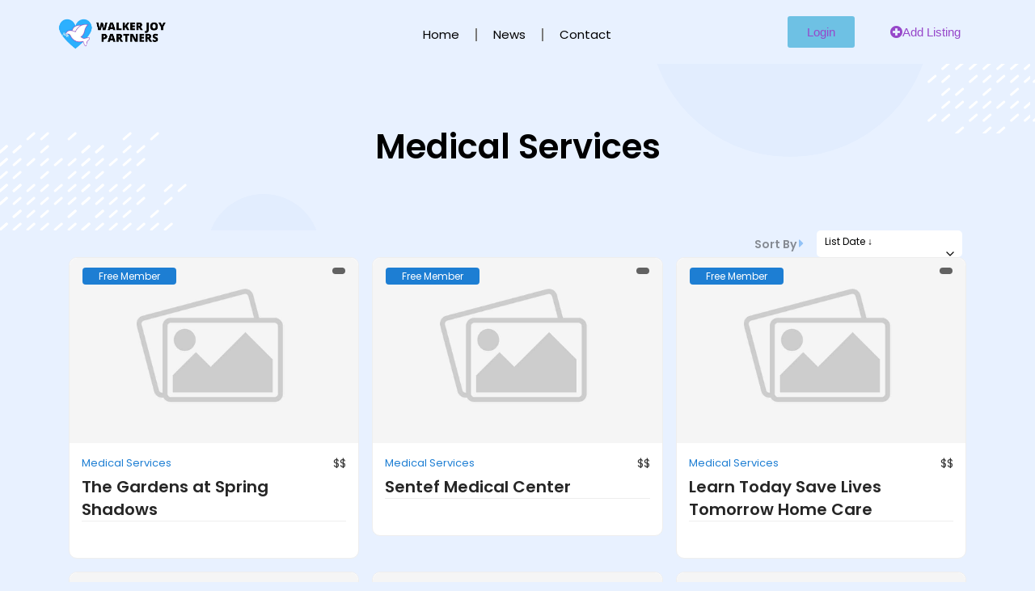

--- FILE ---
content_type: text/html; charset=UTF-8
request_url: https://promotingjoy247.com/listing-category/medical-services/
body_size: 21182
content:
<!DOCTYPE html>
<html lang="en-US">
<head>
	<meta charset="UTF-8">
	<meta name="viewport" content="width=device-width, initial-scale=1.0, viewport-fit=cover" />		<meta name='robots' content='index, follow, max-image-preview:large, max-snippet:-1, max-video-preview:-1' />
	<style>img:is([sizes="auto" i], [sizes^="auto," i]) { contain-intrinsic-size: 3000px 1500px }</style>
	
	<!-- This site is optimized with the Yoast SEO plugin v26.7 - https://yoast.com/wordpress/plugins/seo/ -->
	<title>Medical Services Archives | Walker Joy Partners</title>
	<meta name="description" content="Take a look at our distinguished medical services listed at Walker &amp; Associates. We are excited about assisting you and your clientele." />
	<link rel="canonical" href="https://promotingjoy247.com/listing-category/medical-services/" />
	<link rel="next" href="https://promotingjoy247.com/listing-category/medical-services/page/2/" />
	<meta property="og:locale" content="en_US" />
	<meta property="og:type" content="article" />
	<meta property="og:title" content="Medical Services Archives | Walker Joy Partners" />
	<meta property="og:description" content="Take a look at our distinguished medical services listed at Walker &amp; Associates. We are excited about assisting you and your clientele." />
	<meta property="og:url" content="https://promotingjoy247.com/listing-category/medical-services/" />
	<meta property="og:site_name" content="Walker Joy Partners" />
	<meta name="twitter:card" content="summary_large_image" />
	<script type="application/ld+json" class="yoast-schema-graph">{"@context":"https://schema.org","@graph":[{"@type":"CollectionPage","@id":"https://promotingjoy247.com/listing-category/medical-services/","url":"https://promotingjoy247.com/listing-category/medical-services/","name":"Medical Services Archives | Walker Joy Partners","isPartOf":{"@id":"https://promotingjoy247.com/#website"},"description":"Take a look at our distinguished medical services listed at Walker & Associates. We are excited about assisting you and your clientele.","breadcrumb":{"@id":"https://promotingjoy247.com/listing-category/medical-services/#breadcrumb"},"inLanguage":"en-US"},{"@type":"BreadcrumbList","@id":"https://promotingjoy247.com/listing-category/medical-services/#breadcrumb","itemListElement":[{"@type":"ListItem","position":1,"name":"Home","item":"https://promotingjoy247.com/"},{"@type":"ListItem","position":2,"name":"Medical Services"}]},{"@type":"WebSite","@id":"https://promotingjoy247.com/#website","url":"https://promotingjoy247.com/","name":"Walker Joy Partners","description":"Walker Joy Partners","publisher":{"@id":"https://promotingjoy247.com/#organization"},"potentialAction":[{"@type":"SearchAction","target":{"@type":"EntryPoint","urlTemplate":"https://promotingjoy247.com/?s={search_term_string}"},"query-input":{"@type":"PropertyValueSpecification","valueRequired":true,"valueName":"search_term_string"}}],"inLanguage":"en-US"},{"@type":"Organization","@id":"https://promotingjoy247.com/#organization","name":"Walker Joy Partners","url":"https://promotingjoy247.com/","logo":{"@type":"ImageObject","inLanguage":"en-US","@id":"https://promotingjoy247.com/#/schema/logo/image/","url":"https://promotingjoy247.com/wp-content/uploads/2022/04/Promoting-Joy-Rectangle-logo.png","contentUrl":"https://promotingjoy247.com/wp-content/uploads/2022/04/Promoting-Joy-Rectangle-logo.png","width":1050,"height":438,"caption":"Walker Joy Partners"},"image":{"@id":"https://promotingjoy247.com/#/schema/logo/image/"},"sameAs":["https://www.facebook.com/people/Promoting-Joy-247/100083867584314/"]}]}</script>
	<!-- / Yoast SEO plugin. -->


<link rel='dns-prefetch' href='//fonts.googleapis.com' />
<link rel="alternate" type="application/rss+xml" title="Walker Joy Partners &raquo; Feed" href="https://promotingjoy247.com/feed/" />
<link rel="alternate" type="application/rss+xml" title="Walker Joy Partners &raquo; Comments Feed" href="https://promotingjoy247.com/comments/feed/" />
<link rel="alternate" type="application/rss+xml" title="Walker Joy Partners &raquo; Medical Services Category Feed" href="https://promotingjoy247.com/listing-category/medical-services/feed/" />
<script>
window._wpemojiSettings = {"baseUrl":"https:\/\/s.w.org\/images\/core\/emoji\/16.0.1\/72x72\/","ext":".png","svgUrl":"https:\/\/s.w.org\/images\/core\/emoji\/16.0.1\/svg\/","svgExt":".svg","source":{"concatemoji":"https:\/\/promotingjoy247.com\/wp-includes\/js\/wp-emoji-release.min.js?ver=6.8.3"}};
/*! This file is auto-generated */
!function(s,n){var o,i,e;function c(e){try{var t={supportTests:e,timestamp:(new Date).valueOf()};sessionStorage.setItem(o,JSON.stringify(t))}catch(e){}}function p(e,t,n){e.clearRect(0,0,e.canvas.width,e.canvas.height),e.fillText(t,0,0);var t=new Uint32Array(e.getImageData(0,0,e.canvas.width,e.canvas.height).data),a=(e.clearRect(0,0,e.canvas.width,e.canvas.height),e.fillText(n,0,0),new Uint32Array(e.getImageData(0,0,e.canvas.width,e.canvas.height).data));return t.every(function(e,t){return e===a[t]})}function u(e,t){e.clearRect(0,0,e.canvas.width,e.canvas.height),e.fillText(t,0,0);for(var n=e.getImageData(16,16,1,1),a=0;a<n.data.length;a++)if(0!==n.data[a])return!1;return!0}function f(e,t,n,a){switch(t){case"flag":return n(e,"\ud83c\udff3\ufe0f\u200d\u26a7\ufe0f","\ud83c\udff3\ufe0f\u200b\u26a7\ufe0f")?!1:!n(e,"\ud83c\udde8\ud83c\uddf6","\ud83c\udde8\u200b\ud83c\uddf6")&&!n(e,"\ud83c\udff4\udb40\udc67\udb40\udc62\udb40\udc65\udb40\udc6e\udb40\udc67\udb40\udc7f","\ud83c\udff4\u200b\udb40\udc67\u200b\udb40\udc62\u200b\udb40\udc65\u200b\udb40\udc6e\u200b\udb40\udc67\u200b\udb40\udc7f");case"emoji":return!a(e,"\ud83e\udedf")}return!1}function g(e,t,n,a){var r="undefined"!=typeof WorkerGlobalScope&&self instanceof WorkerGlobalScope?new OffscreenCanvas(300,150):s.createElement("canvas"),o=r.getContext("2d",{willReadFrequently:!0}),i=(o.textBaseline="top",o.font="600 32px Arial",{});return e.forEach(function(e){i[e]=t(o,e,n,a)}),i}function t(e){var t=s.createElement("script");t.src=e,t.defer=!0,s.head.appendChild(t)}"undefined"!=typeof Promise&&(o="wpEmojiSettingsSupports",i=["flag","emoji"],n.supports={everything:!0,everythingExceptFlag:!0},e=new Promise(function(e){s.addEventListener("DOMContentLoaded",e,{once:!0})}),new Promise(function(t){var n=function(){try{var e=JSON.parse(sessionStorage.getItem(o));if("object"==typeof e&&"number"==typeof e.timestamp&&(new Date).valueOf()<e.timestamp+604800&&"object"==typeof e.supportTests)return e.supportTests}catch(e){}return null}();if(!n){if("undefined"!=typeof Worker&&"undefined"!=typeof OffscreenCanvas&&"undefined"!=typeof URL&&URL.createObjectURL&&"undefined"!=typeof Blob)try{var e="postMessage("+g.toString()+"("+[JSON.stringify(i),f.toString(),p.toString(),u.toString()].join(",")+"));",a=new Blob([e],{type:"text/javascript"}),r=new Worker(URL.createObjectURL(a),{name:"wpTestEmojiSupports"});return void(r.onmessage=function(e){c(n=e.data),r.terminate(),t(n)})}catch(e){}c(n=g(i,f,p,u))}t(n)}).then(function(e){for(var t in e)n.supports[t]=e[t],n.supports.everything=n.supports.everything&&n.supports[t],"flag"!==t&&(n.supports.everythingExceptFlag=n.supports.everythingExceptFlag&&n.supports[t]);n.supports.everythingExceptFlag=n.supports.everythingExceptFlag&&!n.supports.flag,n.DOMReady=!1,n.readyCallback=function(){n.DOMReady=!0}}).then(function(){return e}).then(function(){var e;n.supports.everything||(n.readyCallback(),(e=n.source||{}).concatemoji?t(e.concatemoji):e.wpemoji&&e.twemoji&&(t(e.twemoji),t(e.wpemoji)))}))}((window,document),window._wpemojiSettings);
</script>
<link rel='stylesheet' id='wc-blocks-integration-css' href='https://promotingjoy247-v1761056086.websitepro-cdn.com/wp-content/plugins/woocommerce-payments/vendor/woocommerce/subscriptions-core/build/index.css?ver=6.7.1' media='all' />
<link rel='stylesheet' id='lsd-frontend-css' href='https://promotingjoy247-v1761056086.websitepro-cdn.com/wp-content/plugins/listdom/assets/css/frontend.min.css?ver=5.2.0' media='all' />
<link rel='stylesheet' id='lsd-google-fonts-css' href='https://fonts.googleapis.com/css?family=Poppins%3A600%2C500%2C500%2C400%2C500%2C400%2C400%2C500%2C400%2C400&#038;ver=6.8.3' media='all' />
<link rel='stylesheet' id='lsd-personalized-css' href='https://promotingjoy247-v1761056086.websitepro-cdn.com/wp-content/plugins/listdom/assets/css/personalized.css?ver=5.2.0' media='all' />
<link rel='stylesheet' id='fontawesome-css' href='https://promotingjoy247-v1761056086.websitepro-cdn.com/wp-content/plugins/listdom/assets/packages/font-awesome/css/font-awesome.min.css?ver=5.2.0' media='all' />
<link rel='stylesheet' id='pickr-css' href='https://promotingjoy247-v1761056086.websitepro-cdn.com/wp-content/plugins/listdom/assets/packages/pickr/pickr.min.css?ver=5.2.0' media='all' />
<link rel='stylesheet' id='simplelightbox-css' href='https://promotingjoy247-v1761056086.websitepro-cdn.com/wp-content/plugins/listdom/assets/packages/simplelightbox/simple-lightbox.min.css?ver=5.2.0' media='all' />
<link rel='stylesheet' id='featherlight-css' href='https://promotingjoy247-v1761056086.websitepro-cdn.com/wp-content/plugins/listdom/assets/packages/featherlight/fl.min.css?ver=5.2.0' media='all' />
<link rel='stylesheet' id='select2-css' href='https://promotingjoy247-v1761056086.websitepro-cdn.com/wp-content/plugins/listdom/assets/packages/select2/select2.min.css?ver=5.2.0' media='all' />
<link rel='stylesheet' id='lightslider-css' href='https://promotingjoy247-v1761056086.websitepro-cdn.com/wp-content/plugins/listdom/assets/packages/lightslider/css/lightslider.min.css?ver=5.2.0' media='all' />
<link rel='stylesheet' id='no-ui-slider-css' href='https://promotingjoy247-v1761056086.websitepro-cdn.com/wp-content/plugins/listdom/assets/packages/nouislider/nouislider.min.css?ver=5.2.0' media='all' />
<link rel='stylesheet' id='lsdi-css' href='https://promotingjoy247-v1761056086.websitepro-cdn.com/wp-content/plugins/listdom/assets/packages/lsdi/lsdi.css?ver=5.2.0' media='all' />
<link rel='stylesheet' id='dce-dynamic-visibility-style-css' href='https://promotingjoy247-v1761056086.websitepro-cdn.com/wp-content/plugins/dynamic-visibility-for-elementor/assets/css/dynamic-visibility.css?ver=6.0.1' media='all' />
<style id='wp-emoji-styles-inline-css'>

	img.wp-smiley, img.emoji {
		display: inline !important;
		border: none !important;
		box-shadow: none !important;
		height: 1em !important;
		width: 1em !important;
		margin: 0 0.07em !important;
		vertical-align: -0.1em !important;
		background: none !important;
		padding: 0 !important;
	}
</style>
<link rel='stylesheet' id='wp-block-library-css' href='https://promotingjoy247-v1761056086.websitepro-cdn.com/wp-includes/css/dist/block-library/style.min.css?ver=6.8.3' media='all' />
<style id='wp-block-library-theme-inline-css'>
.wp-block-audio :where(figcaption){color:#555;font-size:13px;text-align:center}.is-dark-theme .wp-block-audio :where(figcaption){color:#ffffffa6}.wp-block-audio{margin:0 0 1em}.wp-block-code{border:1px solid #ccc;border-radius:4px;font-family:Menlo,Consolas,monaco,monospace;padding:.8em 1em}.wp-block-embed :where(figcaption){color:#555;font-size:13px;text-align:center}.is-dark-theme .wp-block-embed :where(figcaption){color:#ffffffa6}.wp-block-embed{margin:0 0 1em}.blocks-gallery-caption{color:#555;font-size:13px;text-align:center}.is-dark-theme .blocks-gallery-caption{color:#ffffffa6}:root :where(.wp-block-image figcaption){color:#555;font-size:13px;text-align:center}.is-dark-theme :root :where(.wp-block-image figcaption){color:#ffffffa6}.wp-block-image{margin:0 0 1em}.wp-block-pullquote{border-bottom:4px solid;border-top:4px solid;color:currentColor;margin-bottom:1.75em}.wp-block-pullquote cite,.wp-block-pullquote footer,.wp-block-pullquote__citation{color:currentColor;font-size:.8125em;font-style:normal;text-transform:uppercase}.wp-block-quote{border-left:.25em solid;margin:0 0 1.75em;padding-left:1em}.wp-block-quote cite,.wp-block-quote footer{color:currentColor;font-size:.8125em;font-style:normal;position:relative}.wp-block-quote:where(.has-text-align-right){border-left:none;border-right:.25em solid;padding-left:0;padding-right:1em}.wp-block-quote:where(.has-text-align-center){border:none;padding-left:0}.wp-block-quote.is-large,.wp-block-quote.is-style-large,.wp-block-quote:where(.is-style-plain){border:none}.wp-block-search .wp-block-search__label{font-weight:700}.wp-block-search__button{border:1px solid #ccc;padding:.375em .625em}:where(.wp-block-group.has-background){padding:1.25em 2.375em}.wp-block-separator.has-css-opacity{opacity:.4}.wp-block-separator{border:none;border-bottom:2px solid;margin-left:auto;margin-right:auto}.wp-block-separator.has-alpha-channel-opacity{opacity:1}.wp-block-separator:not(.is-style-wide):not(.is-style-dots){width:100px}.wp-block-separator.has-background:not(.is-style-dots){border-bottom:none;height:1px}.wp-block-separator.has-background:not(.is-style-wide):not(.is-style-dots){height:2px}.wp-block-table{margin:0 0 1em}.wp-block-table td,.wp-block-table th{word-break:normal}.wp-block-table :where(figcaption){color:#555;font-size:13px;text-align:center}.is-dark-theme .wp-block-table :where(figcaption){color:#ffffffa6}.wp-block-video :where(figcaption){color:#555;font-size:13px;text-align:center}.is-dark-theme .wp-block-video :where(figcaption){color:#ffffffa6}.wp-block-video{margin:0 0 1em}:root :where(.wp-block-template-part.has-background){margin-bottom:0;margin-top:0;padding:1.25em 2.375em}
</style>
<style id='classic-theme-styles-inline-css'>
/*! This file is auto-generated */
.wp-block-button__link{color:#fff;background-color:#32373c;border-radius:9999px;box-shadow:none;text-decoration:none;padding:calc(.667em + 2px) calc(1.333em + 2px);font-size:1.125em}.wp-block-file__button{background:#32373c;color:#fff;text-decoration:none}
</style>
<style id='global-styles-inline-css'>
:root{--wp--preset--aspect-ratio--square: 1;--wp--preset--aspect-ratio--4-3: 4/3;--wp--preset--aspect-ratio--3-4: 3/4;--wp--preset--aspect-ratio--3-2: 3/2;--wp--preset--aspect-ratio--2-3: 2/3;--wp--preset--aspect-ratio--16-9: 16/9;--wp--preset--aspect-ratio--9-16: 9/16;--wp--preset--color--black: #000000;--wp--preset--color--cyan-bluish-gray: #abb8c3;--wp--preset--color--white: #ffffff;--wp--preset--color--pale-pink: #f78da7;--wp--preset--color--vivid-red: #cf2e2e;--wp--preset--color--luminous-vivid-orange: #ff6900;--wp--preset--color--luminous-vivid-amber: #fcb900;--wp--preset--color--light-green-cyan: #7bdcb5;--wp--preset--color--vivid-green-cyan: #00d084;--wp--preset--color--pale-cyan-blue: #8ed1fc;--wp--preset--color--vivid-cyan-blue: #0693e3;--wp--preset--color--vivid-purple: #9b51e0;--wp--preset--gradient--vivid-cyan-blue-to-vivid-purple: linear-gradient(135deg,rgba(6,147,227,1) 0%,rgb(155,81,224) 100%);--wp--preset--gradient--light-green-cyan-to-vivid-green-cyan: linear-gradient(135deg,rgb(122,220,180) 0%,rgb(0,208,130) 100%);--wp--preset--gradient--luminous-vivid-amber-to-luminous-vivid-orange: linear-gradient(135deg,rgba(252,185,0,1) 0%,rgba(255,105,0,1) 100%);--wp--preset--gradient--luminous-vivid-orange-to-vivid-red: linear-gradient(135deg,rgba(255,105,0,1) 0%,rgb(207,46,46) 100%);--wp--preset--gradient--very-light-gray-to-cyan-bluish-gray: linear-gradient(135deg,rgb(238,238,238) 0%,rgb(169,184,195) 100%);--wp--preset--gradient--cool-to-warm-spectrum: linear-gradient(135deg,rgb(74,234,220) 0%,rgb(151,120,209) 20%,rgb(207,42,186) 40%,rgb(238,44,130) 60%,rgb(251,105,98) 80%,rgb(254,248,76) 100%);--wp--preset--gradient--blush-light-purple: linear-gradient(135deg,rgb(255,206,236) 0%,rgb(152,150,240) 100%);--wp--preset--gradient--blush-bordeaux: linear-gradient(135deg,rgb(254,205,165) 0%,rgb(254,45,45) 50%,rgb(107,0,62) 100%);--wp--preset--gradient--luminous-dusk: linear-gradient(135deg,rgb(255,203,112) 0%,rgb(199,81,192) 50%,rgb(65,88,208) 100%);--wp--preset--gradient--pale-ocean: linear-gradient(135deg,rgb(255,245,203) 0%,rgb(182,227,212) 50%,rgb(51,167,181) 100%);--wp--preset--gradient--electric-grass: linear-gradient(135deg,rgb(202,248,128) 0%,rgb(113,206,126) 100%);--wp--preset--gradient--midnight: linear-gradient(135deg,rgb(2,3,129) 0%,rgb(40,116,252) 100%);--wp--preset--font-size--small: 13px;--wp--preset--font-size--medium: 20px;--wp--preset--font-size--large: 36px;--wp--preset--font-size--x-large: 42px;--wp--preset--spacing--20: 0.44rem;--wp--preset--spacing--30: 0.67rem;--wp--preset--spacing--40: 1rem;--wp--preset--spacing--50: 1.5rem;--wp--preset--spacing--60: 2.25rem;--wp--preset--spacing--70: 3.38rem;--wp--preset--spacing--80: 5.06rem;--wp--preset--shadow--natural: 6px 6px 9px rgba(0, 0, 0, 0.2);--wp--preset--shadow--deep: 12px 12px 50px rgba(0, 0, 0, 0.4);--wp--preset--shadow--sharp: 6px 6px 0px rgba(0, 0, 0, 0.2);--wp--preset--shadow--outlined: 6px 6px 0px -3px rgba(255, 255, 255, 1), 6px 6px rgba(0, 0, 0, 1);--wp--preset--shadow--crisp: 6px 6px 0px rgba(0, 0, 0, 1);}:where(.is-layout-flex){gap: 0.5em;}:where(.is-layout-grid){gap: 0.5em;}body .is-layout-flex{display: flex;}.is-layout-flex{flex-wrap: wrap;align-items: center;}.is-layout-flex > :is(*, div){margin: 0;}body .is-layout-grid{display: grid;}.is-layout-grid > :is(*, div){margin: 0;}:where(.wp-block-columns.is-layout-flex){gap: 2em;}:where(.wp-block-columns.is-layout-grid){gap: 2em;}:where(.wp-block-post-template.is-layout-flex){gap: 1.25em;}:where(.wp-block-post-template.is-layout-grid){gap: 1.25em;}.has-black-color{color: var(--wp--preset--color--black) !important;}.has-cyan-bluish-gray-color{color: var(--wp--preset--color--cyan-bluish-gray) !important;}.has-white-color{color: var(--wp--preset--color--white) !important;}.has-pale-pink-color{color: var(--wp--preset--color--pale-pink) !important;}.has-vivid-red-color{color: var(--wp--preset--color--vivid-red) !important;}.has-luminous-vivid-orange-color{color: var(--wp--preset--color--luminous-vivid-orange) !important;}.has-luminous-vivid-amber-color{color: var(--wp--preset--color--luminous-vivid-amber) !important;}.has-light-green-cyan-color{color: var(--wp--preset--color--light-green-cyan) !important;}.has-vivid-green-cyan-color{color: var(--wp--preset--color--vivid-green-cyan) !important;}.has-pale-cyan-blue-color{color: var(--wp--preset--color--pale-cyan-blue) !important;}.has-vivid-cyan-blue-color{color: var(--wp--preset--color--vivid-cyan-blue) !important;}.has-vivid-purple-color{color: var(--wp--preset--color--vivid-purple) !important;}.has-black-background-color{background-color: var(--wp--preset--color--black) !important;}.has-cyan-bluish-gray-background-color{background-color: var(--wp--preset--color--cyan-bluish-gray) !important;}.has-white-background-color{background-color: var(--wp--preset--color--white) !important;}.has-pale-pink-background-color{background-color: var(--wp--preset--color--pale-pink) !important;}.has-vivid-red-background-color{background-color: var(--wp--preset--color--vivid-red) !important;}.has-luminous-vivid-orange-background-color{background-color: var(--wp--preset--color--luminous-vivid-orange) !important;}.has-luminous-vivid-amber-background-color{background-color: var(--wp--preset--color--luminous-vivid-amber) !important;}.has-light-green-cyan-background-color{background-color: var(--wp--preset--color--light-green-cyan) !important;}.has-vivid-green-cyan-background-color{background-color: var(--wp--preset--color--vivid-green-cyan) !important;}.has-pale-cyan-blue-background-color{background-color: var(--wp--preset--color--pale-cyan-blue) !important;}.has-vivid-cyan-blue-background-color{background-color: var(--wp--preset--color--vivid-cyan-blue) !important;}.has-vivid-purple-background-color{background-color: var(--wp--preset--color--vivid-purple) !important;}.has-black-border-color{border-color: var(--wp--preset--color--black) !important;}.has-cyan-bluish-gray-border-color{border-color: var(--wp--preset--color--cyan-bluish-gray) !important;}.has-white-border-color{border-color: var(--wp--preset--color--white) !important;}.has-pale-pink-border-color{border-color: var(--wp--preset--color--pale-pink) !important;}.has-vivid-red-border-color{border-color: var(--wp--preset--color--vivid-red) !important;}.has-luminous-vivid-orange-border-color{border-color: var(--wp--preset--color--luminous-vivid-orange) !important;}.has-luminous-vivid-amber-border-color{border-color: var(--wp--preset--color--luminous-vivid-amber) !important;}.has-light-green-cyan-border-color{border-color: var(--wp--preset--color--light-green-cyan) !important;}.has-vivid-green-cyan-border-color{border-color: var(--wp--preset--color--vivid-green-cyan) !important;}.has-pale-cyan-blue-border-color{border-color: var(--wp--preset--color--pale-cyan-blue) !important;}.has-vivid-cyan-blue-border-color{border-color: var(--wp--preset--color--vivid-cyan-blue) !important;}.has-vivid-purple-border-color{border-color: var(--wp--preset--color--vivid-purple) !important;}.has-vivid-cyan-blue-to-vivid-purple-gradient-background{background: var(--wp--preset--gradient--vivid-cyan-blue-to-vivid-purple) !important;}.has-light-green-cyan-to-vivid-green-cyan-gradient-background{background: var(--wp--preset--gradient--light-green-cyan-to-vivid-green-cyan) !important;}.has-luminous-vivid-amber-to-luminous-vivid-orange-gradient-background{background: var(--wp--preset--gradient--luminous-vivid-amber-to-luminous-vivid-orange) !important;}.has-luminous-vivid-orange-to-vivid-red-gradient-background{background: var(--wp--preset--gradient--luminous-vivid-orange-to-vivid-red) !important;}.has-very-light-gray-to-cyan-bluish-gray-gradient-background{background: var(--wp--preset--gradient--very-light-gray-to-cyan-bluish-gray) !important;}.has-cool-to-warm-spectrum-gradient-background{background: var(--wp--preset--gradient--cool-to-warm-spectrum) !important;}.has-blush-light-purple-gradient-background{background: var(--wp--preset--gradient--blush-light-purple) !important;}.has-blush-bordeaux-gradient-background{background: var(--wp--preset--gradient--blush-bordeaux) !important;}.has-luminous-dusk-gradient-background{background: var(--wp--preset--gradient--luminous-dusk) !important;}.has-pale-ocean-gradient-background{background: var(--wp--preset--gradient--pale-ocean) !important;}.has-electric-grass-gradient-background{background: var(--wp--preset--gradient--electric-grass) !important;}.has-midnight-gradient-background{background: var(--wp--preset--gradient--midnight) !important;}.has-small-font-size{font-size: var(--wp--preset--font-size--small) !important;}.has-medium-font-size{font-size: var(--wp--preset--font-size--medium) !important;}.has-large-font-size{font-size: var(--wp--preset--font-size--large) !important;}.has-x-large-font-size{font-size: var(--wp--preset--font-size--x-large) !important;}
:where(.wp-block-post-template.is-layout-flex){gap: 1.25em;}:where(.wp-block-post-template.is-layout-grid){gap: 1.25em;}
:where(.wp-block-columns.is-layout-flex){gap: 2em;}:where(.wp-block-columns.is-layout-grid){gap: 2em;}
:root :where(.wp-block-pullquote){font-size: 1.5em;line-height: 1.6;}
</style>
<link rel='stylesheet' id='woocommerce-layout-css' href='https://promotingjoy247-v1761056086.websitepro-cdn.com/wp-content/plugins/woocommerce/assets/css/woocommerce-layout.css?ver=10.4.3' media='all' />
<link rel='stylesheet' id='woocommerce-smallscreen-css' href='https://promotingjoy247-v1761056086.websitepro-cdn.com/wp-content/plugins/woocommerce/assets/css/woocommerce-smallscreen.css?ver=10.4.3' media='only screen and (max-width: 768px)' />
<link rel='stylesheet' id='woocommerce-general-css' href='https://promotingjoy247-v1761056086.websitepro-cdn.com/wp-content/plugins/woocommerce/assets/css/woocommerce.css?ver=10.4.3' media='all' />
<style id='woocommerce-inline-inline-css'>
.woocommerce form .form-row .required { visibility: visible; }
</style>
<link rel='stylesheet' id='bootstrap-css' href='https://promotingjoy247-v1761056086.websitepro-cdn.com/wp-content/themes/listdomer/assets/packages/bootstrap/css/bootstrap.min.css?ver=2.2.0' media='all' />
<link rel='stylesheet' id='listdomer-css' href='https://promotingjoy247-v1761056086.websitepro-cdn.com/wp-content/themes/listdomer/assets/css/styles.min.css?ver=2.2.0' media='all' />
<link rel='stylesheet' id='google-font-poppins-css' href='https://fonts.googleapis.com/css?family=Poppins%3Awght%40500&#038;display=swap&#038;ver=6.8.3' media='all' />
<link rel='stylesheet' id='listdomer-personalized-css' href='https://promotingjoy247-v1761056086.websitepro-cdn.com/wp-content/themes/listdomer/assets/css/personalized.css?ver=2.2.0.1768715606' media='all' />
<link rel='stylesheet' id='elementor-frontend-css' href='https://promotingjoy247-v1761056086.websitepro-cdn.com/wp-content/plugins/elementor/assets/css/frontend.min.css?ver=3.34.1' media='all' />
<style id='elementor-frontend-inline-css'>
.elementor-kit-39{--e-global-color-primary:#6EC1E4;--e-global-color-secondary:#9748CA;--e-global-color-text:#7A7A7A;--e-global-color-accent:#FFFFFF;--e-global-typography-primary-font-family:"Roboto";--e-global-typography-primary-font-weight:600;--e-global-typography-secondary-font-family:"Roboto Slab";--e-global-typography-secondary-font-weight:400;--e-global-typography-text-font-family:"Roboto";--e-global-typography-text-font-weight:400;--e-global-typography-accent-font-family:"Roboto";--e-global-typography-accent-font-weight:500;}.elementor-kit-39 button,.elementor-kit-39 input[type="button"],.elementor-kit-39 input[type="submit"],.elementor-kit-39 .elementor-button{background-color:var( --e-global-color-primary );color:var( --e-global-color-accent );}.elementor-kit-39 e-page-transition{background-color:#FFBC7D;}.elementor-section.elementor-section-boxed > .elementor-container{max-width:1140px;}.e-con{--container-max-width:1140px;}.elementor-widget:not(:last-child){margin-block-end:20px;}.elementor-element{--widgets-spacing:20px 20px;--widgets-spacing-row:20px;--widgets-spacing-column:20px;}{}h1.entry-title{display:var(--page-title-display);}@media(max-width:1024px){.elementor-section.elementor-section-boxed > .elementor-container{max-width:1024px;}.e-con{--container-max-width:1024px;}}@media(max-width:767px){.elementor-section.elementor-section-boxed > .elementor-container{max-width:767px;}.e-con{--container-max-width:767px;}}
.elementor-1314 .elementor-element.elementor-element-40371212:not(.elementor-motion-effects-element-type-background), .elementor-1314 .elementor-element.elementor-element-40371212 > .elementor-motion-effects-container > .elementor-motion-effects-layer{background-color:#6EC1E400;}.elementor-1314 .elementor-element.elementor-element-40371212 > .elementor-background-overlay{background-color:var( --e-global-color-secondary );opacity:0.5;transition:background 0.3s, border-radius 0.3s, opacity 0.3s;}.elementor-1314 .elementor-element.elementor-element-40371212{transition:background 0.3s, border 0.3s, border-radius 0.3s, box-shadow 0.3s;}.elementor-1314 .elementor-element.elementor-element-397a6a8:not(.elementor-motion-effects-element-type-background) > .elementor-widget-wrap, .elementor-1314 .elementor-element.elementor-element-397a6a8 > .elementor-widget-wrap > .elementor-motion-effects-container > .elementor-motion-effects-layer{background-color:rgba(255,255,255,0.87);}.elementor-1314 .elementor-element.elementor-element-397a6a8 > .elementor-widget-wrap > .elementor-widget:not(.elementor-widget__width-auto):not(.elementor-widget__width-initial):not(:last-child):not(.elementor-absolute){margin-block-end:16px;}.elementor-1314 .elementor-element.elementor-element-397a6a8 > .elementor-element-populated, .elementor-1314 .elementor-element.elementor-element-397a6a8 > .elementor-element-populated > .elementor-background-overlay, .elementor-1314 .elementor-element.elementor-element-397a6a8 > .elementor-background-slideshow{border-radius:4px 4px 4px 4px;}.elementor-1314 .elementor-element.elementor-element-397a6a8 > .elementor-element-populated{box-shadow:0px 3px 12px 0px rgba(0,0,0,0.03);transition:background 0.3s, border 0.3s, border-radius 0.3s, box-shadow 0.3s;text-align:center;padding:40px 40px 40px 40px;}.elementor-1314 .elementor-element.elementor-element-397a6a8 > .elementor-element-populated > .elementor-background-overlay{transition:background 0.3s, border-radius 0.3s, opacity 0.3s;}.elementor-widget-image .widget-image-caption{color:var( --e-global-color-text );font-family:var( --e-global-typography-text-font-family ), Sans-serif;font-weight:var( --e-global-typography-text-font-weight );}.elementor-1314 .elementor-element.elementor-element-1ade45ed img{width:59%;}.elementor-widget-nav-menu .elementor-nav-menu .elementor-item{font-family:var( --e-global-typography-primary-font-family ), Sans-serif;font-weight:var( --e-global-typography-primary-font-weight );}.elementor-widget-nav-menu .elementor-nav-menu--main .elementor-item{color:var( --e-global-color-text );fill:var( --e-global-color-text );}.elementor-widget-nav-menu .elementor-nav-menu--main .elementor-item:hover,
					.elementor-widget-nav-menu .elementor-nav-menu--main .elementor-item.elementor-item-active,
					.elementor-widget-nav-menu .elementor-nav-menu--main .elementor-item.highlighted,
					.elementor-widget-nav-menu .elementor-nav-menu--main .elementor-item:focus{color:var( --e-global-color-accent );fill:var( --e-global-color-accent );}.elementor-widget-nav-menu .elementor-nav-menu--main:not(.e--pointer-framed) .elementor-item:before,
					.elementor-widget-nav-menu .elementor-nav-menu--main:not(.e--pointer-framed) .elementor-item:after{background-color:var( --e-global-color-accent );}.elementor-widget-nav-menu .e--pointer-framed .elementor-item:before,
					.elementor-widget-nav-menu .e--pointer-framed .elementor-item:after{border-color:var( --e-global-color-accent );}.elementor-widget-nav-menu{--e-nav-menu-divider-color:var( --e-global-color-text );}.elementor-widget-nav-menu .elementor-nav-menu--dropdown .elementor-item, .elementor-widget-nav-menu .elementor-nav-menu--dropdown  .elementor-sub-item{font-family:var( --e-global-typography-accent-font-family ), Sans-serif;font-weight:var( --e-global-typography-accent-font-weight );}.elementor-1314 .elementor-element.elementor-element-e83f70e .elementor-nav-menu .elementor-item{font-family:"Roboto", Sans-serif;font-size:21px;font-weight:600;}.elementor-1314 .elementor-element.elementor-element-e83f70e .elementor-nav-menu--main .elementor-item{color:var( --e-global-color-secondary );fill:var( --e-global-color-secondary );}.elementor-1314 .elementor-element.elementor-element-e83f70e .elementor-nav-menu--main .elementor-item:hover,
					.elementor-1314 .elementor-element.elementor-element-e83f70e .elementor-nav-menu--main .elementor-item.elementor-item-active,
					.elementor-1314 .elementor-element.elementor-element-e83f70e .elementor-nav-menu--main .elementor-item.highlighted,
					.elementor-1314 .elementor-element.elementor-element-e83f70e .elementor-nav-menu--main .elementor-item:focus{color:var( --e-global-color-primary );fill:var( --e-global-color-primary );}.elementor-widget-button .elementor-button{background-color:var( --e-global-color-accent );font-family:var( --e-global-typography-accent-font-family ), Sans-serif;font-weight:var( --e-global-typography-accent-font-weight );}.elementor-1314 .elementor-element.elementor-element-c956e48 .elementor-button{background-color:var( --e-global-color-primary );fill:var( --e-global-color-secondary );color:var( --e-global-color-secondary );}.elementor-1314 .elementor-element.elementor-element-c956e48 .elementor-button:hover, .elementor-1314 .elementor-element.elementor-element-c956e48 .elementor-button:focus{background-color:var( --e-global-color-accent );color:var( --e-global-color-secondary );}.elementor-1314 .elementor-element.elementor-element-c956e48 .elementor-button:hover svg, .elementor-1314 .elementor-element.elementor-element-c956e48 .elementor-button:focus svg{fill:var( --e-global-color-secondary );}.elementor-1314 .elementor-element.elementor-element-725bbdb .elementor-button{background-color:var( --e-global-color-primary );fill:var( --e-global-color-secondary );color:var( --e-global-color-secondary );}.elementor-1314 .elementor-element.elementor-element-725bbdb .elementor-button:hover, .elementor-1314 .elementor-element.elementor-element-725bbdb .elementor-button:focus{background-color:var( --e-global-color-accent );color:var( --e-global-color-secondary );}.elementor-1314 .elementor-element.elementor-element-725bbdb .elementor-button-content-wrapper{flex-direction:row;}.elementor-1314 .elementor-element.elementor-element-725bbdb .elementor-button:hover svg, .elementor-1314 .elementor-element.elementor-element-725bbdb .elementor-button:focus svg{fill:var( --e-global-color-secondary );}.elementor-1314 .elementor-element.elementor-element-651b71c .elementor-button{background-color:#00000000;fill:var( --e-global-color-secondary );color:var( --e-global-color-secondary );}.elementor-1314 .elementor-element.elementor-element-651b71c .elementor-button:hover, .elementor-1314 .elementor-element.elementor-element-651b71c .elementor-button:focus{background-color:#FFFFFF00;color:var( --e-global-color-primary );}.elementor-1314 .elementor-element.elementor-element-651b71c .elementor-button-content-wrapper{flex-direction:row;}.elementor-1314 .elementor-element.elementor-element-651b71c .elementor-button:hover svg, .elementor-1314 .elementor-element.elementor-element-651b71c .elementor-button:focus svg{fill:var( --e-global-color-primary );}#elementor-popup-modal-1314{background-color:rgba(0,0,0,.8);justify-content:flex-end;align-items:flex-start;pointer-events:all;}#elementor-popup-modal-1314 .dialog-message{width:397px;height:auto;}#elementor-popup-modal-1314 .dialog-close-button{display:flex;}#elementor-popup-modal-1314 .dialog-widget-content{box-shadow:2px 8px 23px 3px rgba(0,0,0,0.2);}
.elementor-1294 .elementor-element.elementor-element-40dda72{border-style:double;border-width:6px 0px 0px 0px;border-color:var( --e-global-color-secondary );}.elementor-1294 .elementor-element.elementor-element-71c0c077:not(.elementor-motion-effects-element-type-background) > .elementor-widget-wrap, .elementor-1294 .elementor-element.elementor-element-71c0c077 > .elementor-widget-wrap > .elementor-motion-effects-container > .elementor-motion-effects-layer{background-color:transparent;background-image:linear-gradient(180deg, var( --e-global-color-primary ) 0%, var( --e-global-color-secondary ) 100%);}.elementor-1294 .elementor-element.elementor-element-71c0c077 > .elementor-element-populated{transition:background 0.3s, border 0.3s, border-radius 0.3s, box-shadow 0.3s;}.elementor-1294 .elementor-element.elementor-element-71c0c077 > .elementor-element-populated > .elementor-background-overlay{transition:background 0.3s, border-radius 0.3s, opacity 0.3s;}.elementor-1294 .elementor-element.elementor-element-721c858f{--spacer-size:50px;}.elementor-widget-image .widget-image-caption{color:var( --e-global-color-text );font-family:var( --e-global-typography-text-font-family ), Sans-serif;font-weight:var( --e-global-typography-text-font-weight );}.elementor-1294 .elementor-element.elementor-element-9d66085 > .elementor-widget-container{margin:30px 30px 30px 30px;box-shadow:0px 0px 10px 0px rgba(0,0,0,0.5);}.elementor-1294 .elementor-element.elementor-element-9d66085 img{width:100%;}.elementor-1294 .elementor-element.elementor-element-17e5c4f > .elementor-widget-container{margin:30px 30px 30px 30px;box-shadow:0px 0px 10px 0px rgba(0,0,0,0.5);}.elementor-1294 .elementor-element.elementor-element-17e5c4f img{width:100%;}.elementor-1294 .elementor-element.elementor-element-1caa9d51:not(.elementor-motion-effects-element-type-background) > .elementor-widget-wrap, .elementor-1294 .elementor-element.elementor-element-1caa9d51 > .elementor-widget-wrap > .elementor-motion-effects-container > .elementor-motion-effects-layer{background-color:#ffffff;}.elementor-bc-flex-widget .elementor-1294 .elementor-element.elementor-element-1caa9d51.elementor-column .elementor-widget-wrap{align-items:center;}.elementor-1294 .elementor-element.elementor-element-1caa9d51.elementor-column.elementor-element[data-element_type="column"] > .elementor-widget-wrap.elementor-element-populated{align-content:center;align-items:center;}.elementor-1294 .elementor-element.elementor-element-1caa9d51 > .elementor-element-populated, .elementor-1294 .elementor-element.elementor-element-1caa9d51 > .elementor-element-populated > .elementor-background-overlay, .elementor-1294 .elementor-element.elementor-element-1caa9d51 > .elementor-background-slideshow{border-radius:3px 3px 3px 3px;}.elementor-1294 .elementor-element.elementor-element-1caa9d51 > .elementor-element-populated{box-shadow:-12px 12px 57px 10px rgba(16,45,94,0.17);transition:background 0.3s, border 0.3s, border-radius 0.3s, box-shadow 0.3s;padding:60px 30px 60px 30px;}.elementor-1294 .elementor-element.elementor-element-1caa9d51 > .elementor-element-populated > .elementor-background-overlay{transition:background 0.3s, border-radius 0.3s, opacity 0.3s;}.elementor-widget-heading .elementor-heading-title{font-family:var( --e-global-typography-primary-font-family ), Sans-serif;font-weight:var( --e-global-typography-primary-font-weight );color:var( --e-global-color-primary );}.elementor-1294 .elementor-element.elementor-element-a2ff672 > .elementor-widget-container{margin:0px 0px 20px 0px;}.elementor-1294 .elementor-element.elementor-element-a2ff672{text-align:center;}.elementor-1294 .elementor-element.elementor-element-a2ff672 .elementor-heading-title{font-family:"Playfair Display", Sans-serif;font-size:33px;line-height:30px;color:#102d5e;}.elementor-widget-text-editor{font-family:var( --e-global-typography-text-font-family ), Sans-serif;font-weight:var( --e-global-typography-text-font-weight );color:var( --e-global-color-text );}.elementor-widget-text-editor.elementor-drop-cap-view-stacked .elementor-drop-cap{background-color:var( --e-global-color-primary );}.elementor-widget-text-editor.elementor-drop-cap-view-framed .elementor-drop-cap, .elementor-widget-text-editor.elementor-drop-cap-view-default .elementor-drop-cap{color:var( --e-global-color-primary );border-color:var( --e-global-color-primary );}.elementor-1294 .elementor-element.elementor-element-d0621e1{text-align:center;font-family:"Open Sans", Sans-serif;font-size:16px;line-height:26px;color:#7c7c7c;}.elementor-widget-form .elementor-field-group > label, .elementor-widget-form .elementor-field-subgroup label{color:var( --e-global-color-text );}.elementor-widget-form .elementor-field-group > label{font-family:var( --e-global-typography-text-font-family ), Sans-serif;font-weight:var( --e-global-typography-text-font-weight );}.elementor-widget-form .elementor-field-type-html{color:var( --e-global-color-text );font-family:var( --e-global-typography-text-font-family ), Sans-serif;font-weight:var( --e-global-typography-text-font-weight );}.elementor-widget-form .elementor-field-group .elementor-field{color:var( --e-global-color-text );}.elementor-widget-form .elementor-field-group .elementor-field, .elementor-widget-form .elementor-field-subgroup label{font-family:var( --e-global-typography-text-font-family ), Sans-serif;font-weight:var( --e-global-typography-text-font-weight );}.elementor-widget-form .elementor-button{font-family:var( --e-global-typography-accent-font-family ), Sans-serif;font-weight:var( --e-global-typography-accent-font-weight );}.elementor-widget-form .e-form__buttons__wrapper__button-next{background-color:var( --e-global-color-accent );}.elementor-widget-form .elementor-button[type="submit"]{background-color:var( --e-global-color-accent );}.elementor-widget-form .e-form__buttons__wrapper__button-previous{background-color:var( --e-global-color-accent );}.elementor-widget-form .elementor-message{font-family:var( --e-global-typography-text-font-family ), Sans-serif;font-weight:var( --e-global-typography-text-font-weight );}.elementor-widget-form .e-form__indicators__indicator, .elementor-widget-form .e-form__indicators__indicator__label{font-family:var( --e-global-typography-accent-font-family ), Sans-serif;font-weight:var( --e-global-typography-accent-font-weight );}.elementor-widget-form{--e-form-steps-indicator-inactive-primary-color:var( --e-global-color-text );--e-form-steps-indicator-active-primary-color:var( --e-global-color-accent );--e-form-steps-indicator-completed-primary-color:var( --e-global-color-accent );--e-form-steps-indicator-progress-color:var( --e-global-color-accent );--e-form-steps-indicator-progress-background-color:var( --e-global-color-text );--e-form-steps-indicator-progress-meter-color:var( --e-global-color-text );}.elementor-widget-form .e-form__indicators__indicator__progress__meter{font-family:var( --e-global-typography-accent-font-family ), Sans-serif;font-weight:var( --e-global-typography-accent-font-weight );}.elementor-1294 .elementor-element.elementor-element-78778bba .elementor-field-group{padding-right:calc( 10px/2 );padding-left:calc( 10px/2 );margin-bottom:10px;}.elementor-1294 .elementor-element.elementor-element-78778bba .elementor-form-fields-wrapper{margin-left:calc( -10px/2 );margin-right:calc( -10px/2 );margin-bottom:-10px;}.elementor-1294 .elementor-element.elementor-element-78778bba .elementor-field-group.recaptcha_v3-bottomleft, .elementor-1294 .elementor-element.elementor-element-78778bba .elementor-field-group.recaptcha_v3-bottomright{margin-bottom:0;}body.rtl .elementor-1294 .elementor-element.elementor-element-78778bba .elementor-labels-inline .elementor-field-group > label{padding-left:0px;}body:not(.rtl) .elementor-1294 .elementor-element.elementor-element-78778bba .elementor-labels-inline .elementor-field-group > label{padding-right:0px;}body .elementor-1294 .elementor-element.elementor-element-78778bba .elementor-labels-above .elementor-field-group > label{padding-bottom:0px;}.elementor-1294 .elementor-element.elementor-element-78778bba .elementor-field-group > label, .elementor-1294 .elementor-element.elementor-element-78778bba .elementor-field-subgroup label{color:#7c7c7c;}.elementor-1294 .elementor-element.elementor-element-78778bba .elementor-field-type-html{padding-bottom:0px;}.elementor-1294 .elementor-element.elementor-element-78778bba .elementor-field-group .elementor-field{color:#7c7c7c;}.elementor-1294 .elementor-element.elementor-element-78778bba .elementor-field-group .elementor-field, .elementor-1294 .elementor-element.elementor-element-78778bba .elementor-field-subgroup label{font-family:"Open Sans", Sans-serif;font-size:14px;}.elementor-1294 .elementor-element.elementor-element-78778bba .elementor-field-group .elementor-field:not(.elementor-select-wrapper){background-color:#ffffff;border-color:#eeeeee;}.elementor-1294 .elementor-element.elementor-element-78778bba .elementor-field-group .elementor-select-wrapper select{background-color:#ffffff;border-color:#eeeeee;}.elementor-1294 .elementor-element.elementor-element-78778bba .elementor-field-group .elementor-select-wrapper::before{color:#eeeeee;}.elementor-1294 .elementor-element.elementor-element-78778bba .elementor-button{font-family:"Open Sans", Sans-serif;font-size:14px;font-weight:700;text-transform:uppercase;border-radius:3px 3px 3px 3px;padding:14px 34px 14px 34px;}.elementor-1294 .elementor-element.elementor-element-78778bba .e-form__buttons__wrapper__button-next{background-color:#102d5e;color:#ffffff;}.elementor-1294 .elementor-element.elementor-element-78778bba .elementor-button[type="submit"]{background-color:#102d5e;color:#ffffff;}.elementor-1294 .elementor-element.elementor-element-78778bba .elementor-button[type="submit"] svg *{fill:#ffffff;}.elementor-1294 .elementor-element.elementor-element-78778bba .e-form__buttons__wrapper__button-previous{color:#ffffff;}.elementor-1294 .elementor-element.elementor-element-78778bba .e-form__buttons__wrapper__button-next:hover{background-color:#7c7c7c;color:#ffffff;}.elementor-1294 .elementor-element.elementor-element-78778bba .elementor-button[type="submit"]:hover{background-color:#7c7c7c;color:#ffffff;}.elementor-1294 .elementor-element.elementor-element-78778bba .elementor-button[type="submit"]:hover svg *{fill:#ffffff;}.elementor-1294 .elementor-element.elementor-element-78778bba .e-form__buttons__wrapper__button-previous:hover{color:#ffffff;}.elementor-1294 .elementor-element.elementor-element-78778bba{--e-form-steps-indicators-spacing:20px;--e-form-steps-indicator-padding:30px;--e-form-steps-indicator-inactive-secondary-color:#ffffff;--e-form-steps-indicator-active-secondary-color:#ffffff;--e-form-steps-indicator-completed-secondary-color:#ffffff;--e-form-steps-divider-width:1px;--e-form-steps-divider-gap:10px;}.elementor-widget-button .elementor-button{background-color:var( --e-global-color-accent );font-family:var( --e-global-typography-accent-font-family ), Sans-serif;font-weight:var( --e-global-typography-accent-font-weight );}.elementor-1294 .elementor-element.elementor-element-52e8b25b .elementor-button{background-color:rgba(0,0,0,0);font-size:9px;text-decoration:underline;fill:#bcbcbc;color:#bcbcbc;padding:5px 5px 5px 5px;}#elementor-popup-modal-1294{background-color:rgba(0,0,0,.8);justify-content:center;align-items:center;pointer-events:all;}#elementor-popup-modal-1294 .dialog-message{width:640px;height:auto;}#elementor-popup-modal-1294 .dialog-close-button{display:flex;}#elementor-popup-modal-1294 .dialog-widget-content{box-shadow:2px 8px 23px 3px rgba(0,0,0,0.2);}@media(min-width:768px){.elementor-1294 .elementor-element.elementor-element-71c0c077{width:42.5%;}.elementor-1294 .elementor-element.elementor-element-1caa9d51{width:57.5%;}}@media(max-width:1024px) and (min-width:768px){.elementor-1294 .elementor-element.elementor-element-71c0c077{width:50%;}.elementor-1294 .elementor-element.elementor-element-1caa9d51{width:50%;}}@media(max-width:1024px){.elementor-1294 .elementor-element.elementor-element-721c858f{--spacer-size:210px;}}@media(max-width:767px){.elementor-1294 .elementor-element.elementor-element-1caa9d51 > .elementor-element-populated{margin:0px 0px 0px 0px;--e-column-margin-right:0px;--e-column-margin-left:0px;}.elementor-1294 .elementor-element.elementor-element-a2ff672 .elementor-heading-title{font-size:22px;}}
.elementor-1056 .elementor-element.elementor-element-379d8aa{box-shadow:0px 0px 7px 0px rgba(0,0,0,0.5);}.elementor-widget-image .widget-image-caption{color:var( --e-global-color-text );font-family:var( --e-global-typography-text-font-family ), Sans-serif;font-weight:var( --e-global-typography-text-font-weight );}.elementor-1056 .elementor-element.elementor-element-74968020 > .elementor-widget-container{margin:0px 0px 0px 60px;}.elementor-1056 .elementor-element.elementor-element-74968020{text-align:start;}.elementor-1056 .elementor-element.elementor-element-74968020 img{width:41%;}.elementor-widget-nav-menu .elementor-nav-menu .elementor-item{font-family:var( --e-global-typography-primary-font-family ), Sans-serif;font-weight:var( --e-global-typography-primary-font-weight );}.elementor-widget-nav-menu .elementor-nav-menu--main .elementor-item{color:var( --e-global-color-text );fill:var( --e-global-color-text );}.elementor-widget-nav-menu .elementor-nav-menu--main .elementor-item:hover,
					.elementor-widget-nav-menu .elementor-nav-menu--main .elementor-item.elementor-item-active,
					.elementor-widget-nav-menu .elementor-nav-menu--main .elementor-item.highlighted,
					.elementor-widget-nav-menu .elementor-nav-menu--main .elementor-item:focus{color:var( --e-global-color-accent );fill:var( --e-global-color-accent );}.elementor-widget-nav-menu .elementor-nav-menu--main:not(.e--pointer-framed) .elementor-item:before,
					.elementor-widget-nav-menu .elementor-nav-menu--main:not(.e--pointer-framed) .elementor-item:after{background-color:var( --e-global-color-accent );}.elementor-widget-nav-menu .e--pointer-framed .elementor-item:before,
					.elementor-widget-nav-menu .e--pointer-framed .elementor-item:after{border-color:var( --e-global-color-accent );}.elementor-widget-nav-menu{--e-nav-menu-divider-color:var( --e-global-color-text );}.elementor-widget-nav-menu .elementor-nav-menu--dropdown .elementor-item, .elementor-widget-nav-menu .elementor-nav-menu--dropdown  .elementor-sub-item{font-family:var( --e-global-typography-accent-font-family ), Sans-serif;font-weight:var( --e-global-typography-accent-font-weight );}.elementor-1056 .elementor-element.elementor-element-188f31e > .elementor-widget-container{margin:10px 0px 0px 0px;}.elementor-1056 .elementor-element.elementor-element-188f31e .elementor-menu-toggle{margin:0 auto;}.elementor-1056 .elementor-element.elementor-element-188f31e .elementor-nav-menu .elementor-item{font-family:"Poppins", Sans-serif;font-size:15px;font-weight:400;}.elementor-1056 .elementor-element.elementor-element-188f31e .elementor-nav-menu--main .elementor-item{color:#000000;fill:#000000;}.elementor-1056 .elementor-element.elementor-element-188f31e .elementor-nav-menu--main .elementor-item:hover,
					.elementor-1056 .elementor-element.elementor-element-188f31e .elementor-nav-menu--main .elementor-item.elementor-item-active,
					.elementor-1056 .elementor-element.elementor-element-188f31e .elementor-nav-menu--main .elementor-item.highlighted,
					.elementor-1056 .elementor-element.elementor-element-188f31e .elementor-nav-menu--main .elementor-item:focus{color:var( --e-global-color-secondary );fill:var( --e-global-color-secondary );}.elementor-1056 .elementor-element.elementor-element-188f31e .elementor-nav-menu--main .elementor-item.elementor-item-active{color:var( --e-global-color-secondary );}.elementor-1056 .elementor-element.elementor-element-188f31e{--e-nav-menu-divider-content:"";--e-nav-menu-divider-style:solid;}.elementor-1056 .elementor-element.elementor-element-188f31e div.elementor-menu-toggle{color:var( --e-global-color-secondary );}.elementor-1056 .elementor-element.elementor-element-188f31e div.elementor-menu-toggle svg{fill:var( --e-global-color-secondary );}.elementor-widget-button .elementor-button{background-color:var( --e-global-color-accent );font-family:var( --e-global-typography-accent-font-family ), Sans-serif;font-weight:var( --e-global-typography-accent-font-weight );}.elementor-1056 .elementor-element.elementor-element-c9041ba .elementor-button{background-color:var( --e-global-color-primary );fill:var( --e-global-color-secondary );color:var( --e-global-color-secondary );}.elementor-1056 .elementor-element.elementor-element-c9041ba .elementor-button:hover, .elementor-1056 .elementor-element.elementor-element-c9041ba .elementor-button:focus{background-color:var( --e-global-color-accent );color:var( --e-global-color-secondary );}.elementor-1056 .elementor-element.elementor-element-c9041ba .elementor-button:hover svg, .elementor-1056 .elementor-element.elementor-element-c9041ba .elementor-button:focus svg{fill:var( --e-global-color-secondary );}.elementor-1056 .elementor-element.elementor-element-f0134fc .elementor-button{background-color:var( --e-global-color-primary );fill:var( --e-global-color-secondary );color:var( --e-global-color-secondary );}.elementor-1056 .elementor-element.elementor-element-f0134fc .elementor-button:hover, .elementor-1056 .elementor-element.elementor-element-f0134fc .elementor-button:focus{background-color:var( --e-global-color-accent );color:var( --e-global-color-secondary );}.elementor-1056 .elementor-element.elementor-element-f0134fc .elementor-button-content-wrapper{flex-direction:row;}.elementor-1056 .elementor-element.elementor-element-f0134fc .elementor-button:hover svg, .elementor-1056 .elementor-element.elementor-element-f0134fc .elementor-button:focus svg{fill:var( --e-global-color-secondary );}.elementor-1056 .elementor-element.elementor-element-431c67c .elementor-button{background-color:#00000000;fill:var( --e-global-color-secondary );color:var( --e-global-color-secondary );}.elementor-1056 .elementor-element.elementor-element-431c67c .elementor-button:hover, .elementor-1056 .elementor-element.elementor-element-431c67c .elementor-button:focus{background-color:#FFFFFF00;color:var( --e-global-color-primary );}.elementor-1056 .elementor-element.elementor-element-431c67c .elementor-button-content-wrapper{flex-direction:row;}.elementor-1056 .elementor-element.elementor-element-431c67c .elementor-button:hover svg, .elementor-1056 .elementor-element.elementor-element-431c67c .elementor-button:focus svg{fill:var( --e-global-color-primary );}.elementor-1056 .elementor-element.elementor-element-947252e{box-shadow:0px 0px 7px 0px rgba(0,0,0,0.5);}.elementor-1056 .elementor-element.elementor-element-81dd327 > .elementor-widget-container{margin:0px 0px 0px 60px;}.elementor-1056 .elementor-element.elementor-element-81dd327{text-align:start;}.elementor-1056 .elementor-element.elementor-element-81dd327 img{width:54%;}.elementor-widget-icon.elementor-view-stacked .elementor-icon{background-color:var( --e-global-color-primary );}.elementor-widget-icon.elementor-view-framed .elementor-icon, .elementor-widget-icon.elementor-view-default .elementor-icon{color:var( --e-global-color-primary );border-color:var( --e-global-color-primary );}.elementor-widget-icon.elementor-view-framed .elementor-icon, .elementor-widget-icon.elementor-view-default .elementor-icon svg{fill:var( --e-global-color-primary );}.elementor-1056 .elementor-element.elementor-element-ff44977 .elementor-icon-wrapper{text-align:center;}@media(max-width:1024px){.elementor-1056 .elementor-element.elementor-element-81dd327 img{width:40%;}.elementor-1056 .elementor-element.elementor-element-ff44977 .elementor-icon-wrapper{text-align:end;}}@media(max-width:767px){.elementor-1056 .elementor-element.elementor-element-74968020 img{width:85%;}.elementor-1056 .elementor-element.elementor-element-81dd327{text-align:start;}.elementor-1056 .elementor-element.elementor-element-81dd327 img{width:61%;}}
.elementor-1081 .elementor-element.elementor-element-b901992:not(.elementor-motion-effects-element-type-background), .elementor-1081 .elementor-element.elementor-element-b901992 > .elementor-motion-effects-container > .elementor-motion-effects-layer{background-color:var( --e-global-color-secondary );}.elementor-1081 .elementor-element.elementor-element-b901992{transition:background 0.3s, border 0.3s, border-radius 0.3s, box-shadow 0.3s;}.elementor-1081 .elementor-element.elementor-element-b901992 > .elementor-background-overlay{transition:background 0.3s, border-radius 0.3s, opacity 0.3s;}.elementor-widget-nav-menu .elementor-nav-menu .elementor-item{font-family:var( --e-global-typography-primary-font-family ), Sans-serif;font-weight:var( --e-global-typography-primary-font-weight );}.elementor-widget-nav-menu .elementor-nav-menu--main .elementor-item{color:var( --e-global-color-text );fill:var( --e-global-color-text );}.elementor-widget-nav-menu .elementor-nav-menu--main .elementor-item:hover,
					.elementor-widget-nav-menu .elementor-nav-menu--main .elementor-item.elementor-item-active,
					.elementor-widget-nav-menu .elementor-nav-menu--main .elementor-item.highlighted,
					.elementor-widget-nav-menu .elementor-nav-menu--main .elementor-item:focus{color:var( --e-global-color-accent );fill:var( --e-global-color-accent );}.elementor-widget-nav-menu .elementor-nav-menu--main:not(.e--pointer-framed) .elementor-item:before,
					.elementor-widget-nav-menu .elementor-nav-menu--main:not(.e--pointer-framed) .elementor-item:after{background-color:var( --e-global-color-accent );}.elementor-widget-nav-menu .e--pointer-framed .elementor-item:before,
					.elementor-widget-nav-menu .e--pointer-framed .elementor-item:after{border-color:var( --e-global-color-accent );}.elementor-widget-nav-menu{--e-nav-menu-divider-color:var( --e-global-color-text );}.elementor-widget-nav-menu .elementor-nav-menu--dropdown .elementor-item, .elementor-widget-nav-menu .elementor-nav-menu--dropdown  .elementor-sub-item{font-family:var( --e-global-typography-accent-font-family ), Sans-serif;font-weight:var( --e-global-typography-accent-font-weight );}.elementor-1081 .elementor-element.elementor-element-d828495 .elementor-menu-toggle{margin:0 auto;}.elementor-1081 .elementor-element.elementor-element-d828495 .elementor-nav-menu--main .elementor-item{color:var( --e-global-color-accent );fill:var( --e-global-color-accent );}.elementor-1081 .elementor-element.elementor-element-d828495 .elementor-nav-menu--main .elementor-item:hover,
					.elementor-1081 .elementor-element.elementor-element-d828495 .elementor-nav-menu--main .elementor-item.elementor-item-active,
					.elementor-1081 .elementor-element.elementor-element-d828495 .elementor-nav-menu--main .elementor-item.highlighted,
					.elementor-1081 .elementor-element.elementor-element-d828495 .elementor-nav-menu--main .elementor-item:focus{color:#000000;fill:#000000;}.elementor-1081 .elementor-element.elementor-element-d828495 .elementor-nav-menu--main .elementor-item.elementor-item-active{color:var( --e-global-color-primary );}.elementor-1081 .elementor-element.elementor-element-7dcc328 > .elementor-background-overlay{background-color:var( --e-global-color-text );opacity:0.5;transition:background 0.3s, border-radius 0.3s, opacity 0.3s;}.elementor-1081 .elementor-element.elementor-element-7dcc328{transition:background 0.3s, border 0.3s, border-radius 0.3s, box-shadow 0.3s;}.elementor-widget-text-editor{font-family:var( --e-global-typography-text-font-family ), Sans-serif;font-weight:var( --e-global-typography-text-font-weight );color:var( --e-global-color-text );}.elementor-widget-text-editor.elementor-drop-cap-view-stacked .elementor-drop-cap{background-color:var( --e-global-color-primary );}.elementor-widget-text-editor.elementor-drop-cap-view-framed .elementor-drop-cap, .elementor-widget-text-editor.elementor-drop-cap-view-default .elementor-drop-cap{color:var( --e-global-color-primary );border-color:var( --e-global-color-primary );}.elementor-1081 .elementor-element.elementor-element-a49f682{color:var( --e-global-color-accent );}.elementor-1081 .elementor-element.elementor-element-a293be0{--grid-template-columns:repeat(0, auto);--icon-size:14px;--grid-column-gap:5px;--grid-row-gap:0px;}.elementor-1081 .elementor-element.elementor-element-a293be0 .elementor-widget-container{text-align:center;}.elementor-1081 .elementor-element.elementor-element-a293be0 .elementor-social-icon{background-color:var( --e-global-color-accent );}.elementor-1081 .elementor-element.elementor-element-a293be0 .elementor-social-icon i{color:var( --e-global-color-text );}.elementor-1081 .elementor-element.elementor-element-a293be0 .elementor-social-icon svg{fill:var( --e-global-color-text );}.elementor-1081 .elementor-element.elementor-element-deaa5fe .elementor-element-populated a{color:var( --e-global-color-accent );}.elementor-1081 .elementor-element.elementor-element-87f9e7b{text-align:end;color:var( --e-global-color-accent );}
</style>
<link rel='stylesheet' id='widget-image-css' href='https://promotingjoy247-v1761056086.websitepro-cdn.com/wp-content/plugins/elementor/assets/css/widget-image.min.css?ver=3.34.1' media='all' />
<link rel='stylesheet' id='widget-nav-menu-css' href='https://promotingjoy247-v1761056086.websitepro-cdn.com/wp-content/plugins/elementor-pro/assets/css/widget-nav-menu.min.css?ver=3.34.0' media='all' />
<link rel='stylesheet' id='e-popup-css' href='https://promotingjoy247-v1761056086.websitepro-cdn.com/wp-content/plugins/elementor-pro/assets/css/conditionals/popup.min.css?ver=3.34.0' media='all' />
<link rel='stylesheet' id='widget-spacer-css' href='https://promotingjoy247-v1761056086.websitepro-cdn.com/wp-content/plugins/elementor/assets/css/widget-spacer.min.css?ver=3.34.1' media='all' />
<link rel='stylesheet' id='e-animation-fadeIn-css' href='https://promotingjoy247-v1761056086.websitepro-cdn.com/wp-content/plugins/elementor/assets/lib/animations/styles/fadeIn.min.css?ver=3.34.1' media='all' />
<link rel='stylesheet' id='widget-heading-css' href='https://promotingjoy247-v1761056086.websitepro-cdn.com/wp-content/plugins/elementor/assets/css/widget-heading.min.css?ver=3.34.1' media='all' />
<link rel='stylesheet' id='widget-form-css' href='https://promotingjoy247-v1761056086.websitepro-cdn.com/wp-content/plugins/elementor-pro/assets/css/widget-form.min.css?ver=3.34.0' media='all' />
<link rel='stylesheet' id='widget-social-icons-css' href='https://promotingjoy247-v1761056086.websitepro-cdn.com/wp-content/plugins/elementor/assets/css/widget-social-icons.min.css?ver=3.34.1' media='all' />
<link rel='stylesheet' id='e-apple-webkit-css' href='https://promotingjoy247-v1761056086.websitepro-cdn.com/wp-content/plugins/elementor/assets/css/conditionals/apple-webkit.min.css?ver=3.34.1' media='all' />
<link rel='stylesheet' id='elementor-icons-css' href='https://promotingjoy247-v1761056086.websitepro-cdn.com/wp-content/plugins/elementor/assets/lib/eicons/css/elementor-icons.min.css?ver=5.45.0' media='all' />
<link rel='stylesheet' id='font-awesome-5-all-css' href='https://promotingjoy247-v1761056086.websitepro-cdn.com/wp-content/plugins/elementor/assets/lib/font-awesome/css/all.min.css?ver=3.34.1' media='all' />
<link rel='stylesheet' id='font-awesome-4-shim-css' href='https://promotingjoy247-v1761056086.websitepro-cdn.com/wp-content/plugins/elementor/assets/lib/font-awesome/css/v4-shims.min.css?ver=3.34.1' media='all' />
<link rel='stylesheet' id='eael-general-css' href='https://promotingjoy247-v1761056086.websitepro-cdn.com/wp-content/plugins/essential-addons-for-elementor-lite/assets/front-end/css/view/general.min.css?ver=6.4.0' media='all' />
<link rel='stylesheet' id='elementor-gf-local-roboto-css' href='https://promotingjoy247-v1761056086.websitepro-cdn.com/wp-content/uploads/elementor/google-fonts/css/roboto.css?ver=1749705268' media='all' />
<link rel='stylesheet' id='elementor-gf-local-robotoslab-css' href='https://promotingjoy247-v1761056086.websitepro-cdn.com/wp-content/uploads/elementor/google-fonts/css/robotoslab.css?ver=1749705270' media='all' />
<link rel='stylesheet' id='elementor-gf-local-playfairdisplay-css' href='https://promotingjoy247-v1761056086.websitepro-cdn.com/wp-content/uploads/elementor/google-fonts/css/playfairdisplay.css?ver=1749705273' media='all' />
<link rel='stylesheet' id='elementor-gf-local-opensans-css' href='https://promotingjoy247-v1761056086.websitepro-cdn.com/wp-content/uploads/elementor/google-fonts/css/opensans.css?ver=1749705278' media='all' />
<link rel='stylesheet' id='elementor-gf-local-poppins-css' href='https://promotingjoy247-v1761056086.websitepro-cdn.com/wp-content/uploads/elementor/google-fonts/css/poppins.css?ver=1749705281' media='all' />
<link rel='stylesheet' id='elementor-icons-shared-0-css' href='https://promotingjoy247-v1761056086.websitepro-cdn.com/wp-content/plugins/elementor/assets/lib/font-awesome/css/fontawesome.min.css?ver=5.15.3' media='all' />
<link rel='stylesheet' id='elementor-icons-fa-solid-css' href='https://promotingjoy247-v1761056086.websitepro-cdn.com/wp-content/plugins/elementor/assets/lib/font-awesome/css/solid.min.css?ver=5.15.3' media='all' />
<link rel='stylesheet' id='elementor-icons-fa-regular-css' href='https://promotingjoy247-v1761056086.websitepro-cdn.com/wp-content/plugins/elementor/assets/lib/font-awesome/css/regular.min.css?ver=5.15.3' media='all' />
<link rel='stylesheet' id='elementor-icons-fa-brands-css' href='https://promotingjoy247-v1761056086.websitepro-cdn.com/wp-content/plugins/elementor/assets/lib/font-awesome/css/brands.min.css?ver=5.15.3' media='all' />
<script src="https://promotingjoy247-v1761056086.websitepro-cdn.com/wp-includes/js/jquery/jquery.min.js?ver=3.7.1" id="jquery-core-js"></script>
<script src="https://promotingjoy247-v1761056086.websitepro-cdn.com/wp-includes/js/jquery/jquery-migrate.min.js?ver=3.4.1" id="jquery-migrate-js"></script>
<script src="https://promotingjoy247-v1761056086.websitepro-cdn.com/wp-content/plugins/listdom/assets/packages/pickr/pickr.min.js?ver=5.2.0" id="pickr-js"></script>
<script src="https://promotingjoy247-v1761056086.websitepro-cdn.com/wp-content/plugins/listdom/assets/packages/simplelightbox/simple-lightbox.jquery.min.js?ver=5.2.0" id="simplelightbox-js"></script>
<script src="https://promotingjoy247-v1761056086.websitepro-cdn.com/wp-content/plugins/listdom/assets/packages/featherlight/fl.min.js?ver=5.2.0" id="featherlight-js"></script>
<script src="https://promotingjoy247-v1761056086.websitepro-cdn.com/wp-content/plugins/listdom/assets/packages/lightslider/js/lightslider.min.js?ver=5.2.0" id="lightslider-js"></script>
<script src="https://promotingjoy247-v1761056086.websitepro-cdn.com/wp-content/plugins/listdom/assets/packages/nouislider/nouislider.min.js?ver=5.2.0" id="no-ui-slider-js"></script>
<script src="https://promotingjoy247-v1761056086.websitepro-cdn.com/wp-content/plugins/woocommerce/assets/js/jquery-blockui/jquery.blockUI.min.js?ver=2.7.0-wc.10.4.3" id="wc-jquery-blockui-js" defer data-wp-strategy="defer"></script>
<script id="wc-add-to-cart-js-extra">
var wc_add_to_cart_params = {"ajax_url":"\/wp-admin\/admin-ajax.php","wc_ajax_url":"\/?wc-ajax=%%endpoint%%","i18n_view_cart":"View cart","cart_url":"https:\/\/promotingjoy247.com\/cart\/","is_cart":"","cart_redirect_after_add":"yes"};
</script>
<script src="https://promotingjoy247-v1761056086.websitepro-cdn.com/wp-content/plugins/woocommerce/assets/js/frontend/add-to-cart.min.js?ver=10.4.3" id="wc-add-to-cart-js" defer data-wp-strategy="defer"></script>
<script src="https://promotingjoy247-v1761056086.websitepro-cdn.com/wp-content/plugins/woocommerce/assets/js/js-cookie/js.cookie.min.js?ver=2.1.4-wc.10.4.3" id="wc-js-cookie-js" defer data-wp-strategy="defer"></script>
<script id="woocommerce-js-extra">
var woocommerce_params = {"ajax_url":"\/wp-admin\/admin-ajax.php","wc_ajax_url":"\/?wc-ajax=%%endpoint%%","i18n_password_show":"Show password","i18n_password_hide":"Hide password"};
</script>
<script src="https://promotingjoy247-v1761056086.websitepro-cdn.com/wp-content/plugins/woocommerce/assets/js/frontend/woocommerce.min.js?ver=10.4.3" id="woocommerce-js" defer data-wp-strategy="defer"></script>
<script id="WCPAY_ASSETS-js-extra">
var wcpayAssets = {"url":"https:\/\/promotingjoy247.com\/wp-content\/plugins\/woocommerce-payments\/dist\/"};
</script>
<script src="https://promotingjoy247-v1761056086.websitepro-cdn.com/wp-content/plugins/elementor/assets/lib/font-awesome/js/v4-shims.min.js?ver=3.34.1" id="font-awesome-4-shim-js"></script>
<link rel="https://api.w.org/" href="https://promotingjoy247.com/wp-json/" /><link rel="EditURI" type="application/rsd+xml" title="RSD" href="https://promotingjoy247.com/xmlrpc.php?rsd" />
<meta name="generator" content="WordPress 6.8.3" />
<meta name="generator" content="WooCommerce 10.4.3" />
            <script async src="https://www.googletagmanager.com/gtag/js?id=TAG_ID"></script>
            <script>
                window.dataLayer = window.dataLayer || [];
                function gtag() {
                    dataLayer.push(arguments);
                }
                var tracking_ids = ["G-3KT4C16M4V"];
                var site_id = '886a7462c6dbd481683308f894ff77a90a3bddea68bc0d6b381b6b93dfb78e51';
                gtag('js', new Date());
                for (var i = 0; i < tracking_ids.length; i++) {
                    gtag('event', 'page_view', {'send_to': tracking_ids[i],'dimension1': site_id});
                    gtag('event', 'first_visit', {'send_to': tracking_ids[i],'dimension1': site_id});
                    gtag('event', 'engaged_sessions', {'send_to': tracking_ids[i],'dimension1': site_id});
                    gtag('set', {'siteSpeedSampleRate': 50});
                }
            </script><!-- Google tag (gtag.js) -->
<script async src="https://www.googletagmanager.com/gtag/js?id=G-6HM73836VL"></script>
<script>
  window.dataLayer = window.dataLayer || [];
  function gtag(){dataLayer.push(arguments);}
  gtag('js', new Date());

  gtag('config', 'G-6HM73836VL');
</script>
<meta name="keywords" content="Christian Business Directory in Fredericksburg Virginia, Christian Online Directory in Fredericksburg Virginia, Find Christian Businesses in Fredericksburg Virginia, Christian Web Directory in Fredericksburg Virginia, Connecting Christian Businesses in Fredericksburg Virginia, Online Directory in Fredericksburg Virginia, Advertisement Membership in Fredericksburg Virginia,Creative Consultation in Fredericksburg Virginia" />
	<noscript><style>.woocommerce-product-gallery{ opacity: 1 !important; }</style></noscript>
	<meta name="generator" content="Elementor 3.34.1; features: additional_custom_breakpoints; settings: css_print_method-internal, google_font-enabled, font_display-auto">
<!-- Meta Pixel Code -->
<script>
!function(f,b,e,v,n,t,s)
{if(f.fbq)return;n=f.fbq=function(){n.callMethod?
n.callMethod.apply(n,arguments):n.queue.push(arguments)};
if(!f._fbq)f._fbq=n;n.push=n;n.loaded=!0;n.version='2.0';
n.queue=[];t=b.createElement(e);t.async=!0;
t.src=v;s=b.getElementsByTagName(e)[0];
s.parentNode.insertBefore(t,s)}(window, document,'script',
'https://connect.facebook.net/en_US/fbevents.js');
fbq('init', '6030651660391575');
fbq('track', 'PageView');
</script>
<noscript><img height="1" width="1" style="display:none"
src="https://www.facebook.com/tr?id=6030651660391575&ev=PageView&noscri
pt=1"
/></noscript>
<!-- End Meta Pixel Code -->
<link rel="alternate" type="application/rss+xml" title="Walker Joy Partners Listings Feed" href="https://promotingjoy247.com/feed/listdom-listings/">
			<style>
				.e-con.e-parent:nth-of-type(n+4):not(.e-lazyloaded):not(.e-no-lazyload),
				.e-con.e-parent:nth-of-type(n+4):not(.e-lazyloaded):not(.e-no-lazyload) * {
					background-image: none !important;
				}
				@media screen and (max-height: 1024px) {
					.e-con.e-parent:nth-of-type(n+3):not(.e-lazyloaded):not(.e-no-lazyload),
					.e-con.e-parent:nth-of-type(n+3):not(.e-lazyloaded):not(.e-no-lazyload) * {
						background-image: none !important;
					}
				}
				@media screen and (max-height: 640px) {
					.e-con.e-parent:nth-of-type(n+2):not(.e-lazyloaded):not(.e-no-lazyload),
					.e-con.e-parent:nth-of-type(n+2):not(.e-lazyloaded):not(.e-no-lazyload) * {
						background-image: none !important;
					}
				}
			</style>
			<link rel="icon" href="https://promotingjoy247-v1761056086.websitepro-cdn.com/wp-content/uploads/2021/08/cropped-bird-copy512-1-32x32.png" sizes="32x32" />
<link rel="icon" href="https://promotingjoy247-v1761056086.websitepro-cdn.com/wp-content/uploads/2021/08/cropped-bird-copy512-1-192x192.png" sizes="192x192" />
<link rel="apple-touch-icon" href="https://promotingjoy247-v1761056086.websitepro-cdn.com/wp-content/uploads/2021/08/cropped-bird-copy512-1-180x180.png" />
<meta name="msapplication-TileImage" content="https://promotingjoy247.com/wp-content/uploads/2021/08/cropped-bird-copy512-1-270x270.png" />
		<style id="wp-custom-css">
			

/** Start Block Kit CSS: 71-3-d415519effd9e11f35d2438c58ea7ebf **/

.envato-block__preview{overflow: visible;}

/** End Block Kit CSS: 71-3-d415519effd9e11f35d2438c58ea7ebf **/



/** Start Block Kit CSS: 144-3-3a7d335f39a8579c20cdf02f8d462582 **/

.envato-block__preview{overflow: visible;}

/* Envato Kit 141 Custom Styles - Applied to the element under Advanced */

.elementor-headline-animation-type-drop-in .elementor-headline-dynamic-wrapper{
	text-align: center;
}
.envato-kit-141-top-0 h1,
.envato-kit-141-top-0 h2,
.envato-kit-141-top-0 h3,
.envato-kit-141-top-0 h4,
.envato-kit-141-top-0 h5,
.envato-kit-141-top-0 h6,
.envato-kit-141-top-0 p {
	margin-top: 0;
}

.envato-kit-141-newsletter-inline .elementor-field-textual.elementor-size-md {
	padding-left: 1.5rem;
	padding-right: 1.5rem;
}

.envato-kit-141-bottom-0 p {
	margin-bottom: 0;
}

.envato-kit-141-bottom-8 .elementor-price-list .elementor-price-list-item .elementor-price-list-header {
	margin-bottom: .5rem;
}

.envato-kit-141.elementor-widget-testimonial-carousel.elementor-pagination-type-bullets .swiper-container {
	padding-bottom: 52px;
}

.envato-kit-141-display-inline {
	display: inline-block;
}

.envato-kit-141 .elementor-slick-slider ul.slick-dots {
	bottom: -40px;
}

.post-navigation{
	display:none;
}

/** End Block Kit CSS: 144-3-3a7d335f39a8579c20cdf02f8d462582 **/

		</style>
		</head>
<body class="archive tax-listdom-category term-medical-services term-187 wp-custom-logo wp-embed-responsive wp-theme-listdomer theme-listdomer lsd-theme-listdomer woocommerce-no-js hfeed listdomer-header-type1 listdomer-footer-type1 elementor-default elementor-kit-39">
		<header data-elementor-type="header" data-elementor-id="1056" class="elementor elementor-1056 elementor-location-header" data-elementor-post-type="elementor_library">
					<section class="elementor-section elementor-top-section elementor-element elementor-element-379d8aa elementor-section-full_width elementor-hidden-tablet elementor-hidden-mobile elementor-section-height-default elementor-section-height-default" data-id="379d8aa" data-element_type="section">
						<div class="elementor-container elementor-column-gap-default">
					<div class="elementor-column elementor-col-33 elementor-top-column elementor-element elementor-element-084d84b" data-id="084d84b" data-element_type="column">
			<div class="elementor-widget-wrap elementor-element-populated">
						<div class="elementor-element elementor-element-74968020 elementor-widget elementor-widget-image" data-id="74968020" data-element_type="widget" data-widget_type="image.default">
				<div class="elementor-widget-container">
																<a href="https://promotingjoy247.com">
							<img fetchpriority="high" width="640" height="267" src="https://promotingjoy247-v1761056086.websitepro-cdn.com/wp-content/uploads/2022/04/Promoting-Joy-Rectangle-logo-768x320.png" class="attachment-medium_large size-medium_large wp-image-3385" alt="" srcset="https://promotingjoy247-v1761056086.websitepro-cdn.com/wp-content/uploads/2022/04/Promoting-Joy-Rectangle-logo-768x320.png 768w, https://promotingjoy247-v1761056086.websitepro-cdn.com/wp-content/uploads/2022/04/Promoting-Joy-Rectangle-logo-300x125.png 300w, https://promotingjoy247-v1761056086.websitepro-cdn.com/wp-content/uploads/2022/04/Promoting-Joy-Rectangle-logo-1024x427.png 1024w, https://promotingjoy247-v1761056086.websitepro-cdn.com/wp-content/uploads/2022/04/Promoting-Joy-Rectangle-logo-600x250.png 600w, https://promotingjoy247-v1761056086.websitepro-cdn.com/wp-content/uploads/2022/04/Promoting-Joy-Rectangle-logo.png 1050w" sizes="(max-width: 640px) 100vw, 640px" />								</a>
															</div>
				</div>
					</div>
		</div>
				<div class="elementor-column elementor-col-33 elementor-top-column elementor-element elementor-element-2850c02" data-id="2850c02" data-element_type="column">
			<div class="elementor-widget-wrap elementor-element-populated">
						<div class="elementor-element elementor-element-188f31e elementor-nav-menu__align-center elementor-nav-menu--dropdown-tablet elementor-nav-menu__text-align-aside elementor-nav-menu--toggle elementor-nav-menu--burger elementor-widget elementor-widget-nav-menu" data-id="188f31e" data-element_type="widget" data-settings="{&quot;layout&quot;:&quot;horizontal&quot;,&quot;submenu_icon&quot;:{&quot;value&quot;:&quot;&lt;i class=\&quot;fas fa-caret-down\&quot; aria-hidden=\&quot;true\&quot;&gt;&lt;\/i&gt;&quot;,&quot;library&quot;:&quot;fa-solid&quot;},&quot;toggle&quot;:&quot;burger&quot;}" data-widget_type="nav-menu.default">
				<div class="elementor-widget-container">
								<nav aria-label="Menu" class="elementor-nav-menu--main elementor-nav-menu__container elementor-nav-menu--layout-horizontal e--pointer-none">
				<ul id="menu-1-188f31e" class="elementor-nav-menu"><li class="menu-item menu-item-type-post_type menu-item-object-page menu-item-home menu-item-292"><a href="https://promotingjoy247.com/" class="elementor-item">Home</a></li>
<li class="menu-item menu-item-type-post_type menu-item-object-page menu-item-586"><a href="https://promotingjoy247.com/news/" class="elementor-item">News</a></li>
<li class="menu-item menu-item-type-post_type menu-item-object-page menu-item-498"><a href="https://promotingjoy247.com/contact-us/" class="elementor-item">Contact</a></li>
</ul>			</nav>
					<div class="elementor-menu-toggle" role="button" tabindex="0" aria-label="Menu Toggle" aria-expanded="false">
			<i aria-hidden="true" role="presentation" class="elementor-menu-toggle__icon--open eicon-menu-bar"></i><i aria-hidden="true" role="presentation" class="elementor-menu-toggle__icon--close eicon-close"></i>		</div>
					<nav class="elementor-nav-menu--dropdown elementor-nav-menu__container" aria-hidden="true">
				<ul id="menu-2-188f31e" class="elementor-nav-menu"><li class="menu-item menu-item-type-post_type menu-item-object-page menu-item-home menu-item-292"><a href="https://promotingjoy247.com/" class="elementor-item" tabindex="-1">Home</a></li>
<li class="menu-item menu-item-type-post_type menu-item-object-page menu-item-586"><a href="https://promotingjoy247.com/news/" class="elementor-item" tabindex="-1">News</a></li>
<li class="menu-item menu-item-type-post_type menu-item-object-page menu-item-498"><a href="https://promotingjoy247.com/contact-us/" class="elementor-item" tabindex="-1">Contact</a></li>
</ul>			</nav>
						</div>
				</div>
					</div>
		</div>
				<div class="elementor-column elementor-col-33 elementor-top-column elementor-element elementor-element-bb6ad73" data-id="bb6ad73" data-element_type="column">
			<div class="elementor-widget-wrap elementor-element-populated">
						<section class="elementor-section elementor-inner-section elementor-element elementor-element-6366462 elementor-section-boxed elementor-section-height-default elementor-section-height-default" data-id="6366462" data-element_type="section">
						<div class="elementor-container elementor-column-gap-default">
					<div class="elementor-column elementor-col-50 elementor-inner-column elementor-element elementor-element-0731f76" data-id="0731f76" data-element_type="column">
			<div class="elementor-widget-wrap elementor-element-populated">
						<div class="elementor-element elementor-element-c9041ba elementor-align-right elementor-widget elementor-widget-button" data-id="c9041ba" data-element_type="widget" data-settings="{&quot;enabled_visibility&quot;:&quot;yes&quot;,&quot;dce_visibility_selected&quot;:&quot;yes&quot;}" data-widget_type="button.default">
				<div class="elementor-widget-container">
									<div class="elementor-button-wrapper">
					<a class="elementor-button elementor-button-link elementor-size-sm" href="/frontend-dashboard">
						<span class="elementor-button-content-wrapper">
									<span class="elementor-button-text">Login</span>
					</span>
					</a>
				</div>
								</div>
				</div>
		<!-- dce invisible element f0134fc -->			</div>
		</div>
				<div class="elementor-column elementor-col-50 elementor-inner-column elementor-element elementor-element-27ec948" data-id="27ec948" data-element_type="column">
			<div class="elementor-widget-wrap elementor-element-populated">
						<div class="elementor-element elementor-element-431c67c elementor-align-left elementor-widget elementor-widget-button" data-id="431c67c" data-element_type="widget" data-widget_type="button.default">
				<div class="elementor-widget-container">
									<div class="elementor-button-wrapper">
					<a class="elementor-button elementor-button-link elementor-size-sm" href="/pricing-plan">
						<span class="elementor-button-content-wrapper">
						<span class="elementor-button-icon">
				<i aria-hidden="true" class="fas fa-plus-circle"></i>			</span>
									<span class="elementor-button-text">Add Listing</span>
					</span>
					</a>
				</div>
								</div>
				</div>
					</div>
		</div>
					</div>
		</section>
					</div>
		</div>
					</div>
		</section>
				<section class="elementor-section elementor-top-section elementor-element elementor-element-947252e elementor-section-full_width elementor-hidden-desktop elementor-section-height-default elementor-section-height-default" data-id="947252e" data-element_type="section">
						<div class="elementor-container elementor-column-gap-default">
					<div class="elementor-column elementor-col-50 elementor-top-column elementor-element elementor-element-2b41719" data-id="2b41719" data-element_type="column">
			<div class="elementor-widget-wrap elementor-element-populated">
						<div class="elementor-element elementor-element-81dd327 elementor-widget elementor-widget-image" data-id="81dd327" data-element_type="widget" data-widget_type="image.default">
				<div class="elementor-widget-container">
																<a href="https://promotingjoy247.com">
							<img width="1050" height="438" src="https://promotingjoy247-v1761056086.websitepro-cdn.com/wp-content/uploads/2022/04/Promoting-Joy-Rectangle-logo.png" class="attachment-full size-full wp-image-3385" alt="" srcset="https://promotingjoy247-v1761056086.websitepro-cdn.com/wp-content/uploads/2022/04/Promoting-Joy-Rectangle-logo.png 1050w, https://promotingjoy247-v1761056086.websitepro-cdn.com/wp-content/uploads/2022/04/Promoting-Joy-Rectangle-logo-300x125.png 300w, https://promotingjoy247-v1761056086.websitepro-cdn.com/wp-content/uploads/2022/04/Promoting-Joy-Rectangle-logo-1024x427.png 1024w, https://promotingjoy247-v1761056086.websitepro-cdn.com/wp-content/uploads/2022/04/Promoting-Joy-Rectangle-logo-768x320.png 768w, https://promotingjoy247-v1761056086.websitepro-cdn.com/wp-content/uploads/2022/04/Promoting-Joy-Rectangle-logo-600x250.png 600w" sizes="(max-width: 1050px) 100vw, 1050px" />								</a>
															</div>
				</div>
					</div>
		</div>
				<div class="elementor-column elementor-col-50 elementor-top-column elementor-element elementor-element-472d81d" data-id="472d81d" data-element_type="column">
			<div class="elementor-widget-wrap elementor-element-populated">
						<div class="elementor-element elementor-element-ff44977 elementor-view-default elementor-widget elementor-widget-icon" data-id="ff44977" data-element_type="widget" data-widget_type="icon.default">
				<div class="elementor-widget-container">
							<div class="elementor-icon-wrapper">
			<a class="elementor-icon" href="#elementor-action%3Aaction%3Dpopup%3Aopen%26settings%3DeyJpZCI6IjEzMTQiLCJ0b2dnbGUiOmZhbHNlfQ%3D%3D">
			<i aria-hidden="true" class="fas fa-bars"></i>			</a>
		</div>
						</div>
				</div>
					</div>
		</div>
					</div>
		</section>
				</header>
		
		<div class="listdomer-header">
				<h1>Medical Services</h1>
				
			</div>
	
    <div id="content" class="container">
        <div class="lsd-taxonomy-content"><div class="lsd-skin-wrapper lsd-grid-view-wrapper   lsd-style-style3 lsd-font-m" id="lsd_skin0" data-next-page="2">

    
    <div class="lsd-skin-main-bar-wrapper">
        
        <div class="lsd-list-wrapper">
            
            
            <div class="lsd-view-sortbar-wrapper lsd-sort-style-drop-down">
	<ul class="lsd-sortbar-list">
		                <li data-orderby="post_date" data-order="ASC" class="lsd-active">
                        List Date						<i class="lsd-fe-icon fas fa-sort-amount-down" aria-hidden="true"></i>
					</li>
		                <li data-orderby="title" data-order="DESC" class="">
                        Listing Title					</li>
		                <li data-orderby="modified" data-order="DESC" class="">
                        Last Update					</li>
		                <li data-orderby="comment_count" data-order="DESC" class="">
                        Comments					</li>
		                <li data-orderby="author" data-order="DESC" class="">
                        Author					</li>
			</ul>
	<div class="lsd-sortbar-dropdown">
		<span>
			Sort By			<i class="lsd-fe-icon fas fa-caret-right"></i>
		</span>
		<select title="Sort By">
			                        <option value="post_date" data-order="ASC">List Date &#8593;</option>
                        <option value="post_date" data-order="DESC" selected="selected">List Date &#8595;</option>
			                        <option value="title" data-order="ASC">Listing Title &#8593;</option>
                        <option value="title" data-order="DESC">Listing Title &#8595;</option>
			                        <option value="modified" data-order="ASC">Last Update &#8593;</option>
                        <option value="modified" data-order="DESC">Last Update &#8595;</option>
			                        <option value="comment_count" data-order="ASC">Comments &#8593;</option>
                        <option value="comment_count" data-order="DESC">Comments &#8595;</option>
			                        <option value="author" data-order="ASC">Author &#8593;</option>
                        <option value="author" data-order="DESC">Author &#8595;</option>
					</select>
	</div>
</div>

            <div class="lsd-grid-view-listings-wrapper lsd-viewstyle-grid">
                <div class="lsd-listing-wrapper  lsd-grid lsd-g-3-columns">
                    <div>
    <div class="lsd-listing" >

        <div class="lsd-listing-image lsd-has-no-image">
                        <div class="lsd-image">
                <a data-listing-id="1540" data-listdom-style="" class="lsd-cover-img-wrapper " href="https://promotingjoy247.com/listings/the-gardens-at-spring-shadows/">
    <div class="lsd-no-image"><img alt="No Image" src="https://promotingjoy247-v1761056086.websitepro-cdn.com/wp-content/plugins/listdom/assets/img/no-image.jpg"></div></a>
            </div>
            
                            <div class="lsd-listing-labels">
                        <ul class="lsd-labels-list">
                    <li class="lsd-labels-list-item">
                                    <a style="background-color: #1d7ed3;color: #ffffff" href="https://promotingjoy247.com/listing-label/free-member/">Free Member</a>
                            </li>
            </ul>
                </div>
            
            <div class="lsd-listing-image-icons-wrapper">
                                    <div class="lsd-listing-favorite">
                                            </div>
                                                    <div class="lsd-listing-compare">
                                            </div>
                            </div>
        </div>

        <div class="lsd-listing-body">
                            <div class="lsd-listing-availability">
                                    </div>
            
            <div class="lsd-listing-top-bar lsd-row">
                <div class="lsd-col-8">
                                            <div class="lsd-listing-category">
                            <span><a href="https://promotingjoy247.com/listing-category/medical-services/" style="color: #1d7ed3">Medical Services</a></span>                        </div>
                                    </div>
                <div class="lsd-col-4">
                                            <div class="lsd-listing-price-class">
                            <span title="Normal">$$</span>                        </div>
                                    </div>
            </div>

                            <h3 class="lsd-listing-title" >
                    <a data-listing-id="1540" data-listdom-style="" href="https://promotingjoy247.com/listings/the-gardens-at-spring-shadows/">The Gardens at Spring Shadows</a>                </h3>
            
                            <div class="lsd-listing-content" >
                                    </div>
            
            
            <div class="lsd-listing-bottom-bar">
                <div class="lsd-listing-rate-wrapper">
                                                                    </div>
                                                                </div>

                    </div>
    </div>
</div>
<div>
    <div class="lsd-listing" >

        <div class="lsd-listing-image lsd-has-no-image">
                        <div class="lsd-image">
                <a data-listing-id="1539" data-listdom-style="" class="lsd-cover-img-wrapper " href="https://promotingjoy247.com/listings/sentef-medical-center/">
    <div class="lsd-no-image"><img alt="No Image" src="https://promotingjoy247-v1761056086.websitepro-cdn.com/wp-content/plugins/listdom/assets/img/no-image.jpg"></div></a>
            </div>
            
                            <div class="lsd-listing-labels">
                        <ul class="lsd-labels-list">
                    <li class="lsd-labels-list-item">
                                    <a style="background-color: #1d7ed3;color: #ffffff" href="https://promotingjoy247.com/listing-label/free-member/">Free Member</a>
                            </li>
            </ul>
                </div>
            
            <div class="lsd-listing-image-icons-wrapper">
                                    <div class="lsd-listing-favorite">
                                            </div>
                                                    <div class="lsd-listing-compare">
                                            </div>
                            </div>
        </div>

        <div class="lsd-listing-body">
                            <div class="lsd-listing-availability">
                                    </div>
            
            <div class="lsd-listing-top-bar lsd-row">
                <div class="lsd-col-8">
                                            <div class="lsd-listing-category">
                            <span><a href="https://promotingjoy247.com/listing-category/medical-services/" style="color: #1d7ed3">Medical Services</a></span>                        </div>
                                    </div>
                <div class="lsd-col-4">
                                            <div class="lsd-listing-price-class">
                            <span title="Normal">$$</span>                        </div>
                                    </div>
            </div>

                            <h3 class="lsd-listing-title" >
                    <a data-listing-id="1539" data-listdom-style="" href="https://promotingjoy247.com/listings/sentef-medical-center/">Sentef Medical Center</a>                </h3>
            
                            <div class="lsd-listing-content" >
                                    </div>
            
            
            <div class="lsd-listing-bottom-bar">
                <div class="lsd-listing-rate-wrapper">
                                                                    </div>
                                                                </div>

                    </div>
    </div>
</div>
<div>
    <div class="lsd-listing" >

        <div class="lsd-listing-image lsd-has-no-image">
                        <div class="lsd-image">
                <a data-listing-id="1538" data-listdom-style="" class="lsd-cover-img-wrapper " href="https://promotingjoy247.com/listings/learn-today-save-lives-tomorrow-home-care-2/">
    <div class="lsd-no-image"><img alt="No Image" src="https://promotingjoy247-v1761056086.websitepro-cdn.com/wp-content/plugins/listdom/assets/img/no-image.jpg"></div></a>
            </div>
            
                            <div class="lsd-listing-labels">
                        <ul class="lsd-labels-list">
                    <li class="lsd-labels-list-item">
                                    <a style="background-color: #1d7ed3;color: #ffffff" href="https://promotingjoy247.com/listing-label/free-member/">Free Member</a>
                            </li>
            </ul>
                </div>
            
            <div class="lsd-listing-image-icons-wrapper">
                                    <div class="lsd-listing-favorite">
                                            </div>
                                                    <div class="lsd-listing-compare">
                                            </div>
                            </div>
        </div>

        <div class="lsd-listing-body">
                            <div class="lsd-listing-availability">
                                    </div>
            
            <div class="lsd-listing-top-bar lsd-row">
                <div class="lsd-col-8">
                                            <div class="lsd-listing-category">
                            <span><a href="https://promotingjoy247.com/listing-category/medical-services/" style="color: #1d7ed3">Medical Services</a></span>                        </div>
                                    </div>
                <div class="lsd-col-4">
                                            <div class="lsd-listing-price-class">
                            <span title="Normal">$$</span>                        </div>
                                    </div>
            </div>

                            <h3 class="lsd-listing-title" >
                    <a data-listing-id="1538" data-listdom-style="" href="https://promotingjoy247.com/listings/learn-today-save-lives-tomorrow-home-care-2/">Learn Today Save Lives Tomorrow Home Care</a>                </h3>
            
                            <div class="lsd-listing-content" >
                                    </div>
            
            
            <div class="lsd-listing-bottom-bar">
                <div class="lsd-listing-rate-wrapper">
                                                                    </div>
                                                                </div>

                    </div>
    </div>
</div>
<div>
    <div class="lsd-listing" >

        <div class="lsd-listing-image lsd-has-no-image">
                        <div class="lsd-image">
                <a data-listing-id="1537" data-listdom-style="" class="lsd-cover-img-wrapper " href="https://promotingjoy247.com/listings/hospital-revenue-cycle-solutions/">
    <div class="lsd-no-image"><img alt="No Image" src="https://promotingjoy247-v1761056086.websitepro-cdn.com/wp-content/plugins/listdom/assets/img/no-image.jpg"></div></a>
            </div>
            
                            <div class="lsd-listing-labels">
                        <ul class="lsd-labels-list">
                    <li class="lsd-labels-list-item">
                                    <a style="background-color: #1d7ed3;color: #ffffff" href="https://promotingjoy247.com/listing-label/free-member/">Free Member</a>
                            </li>
            </ul>
                </div>
            
            <div class="lsd-listing-image-icons-wrapper">
                                    <div class="lsd-listing-favorite">
                                            </div>
                                                    <div class="lsd-listing-compare">
                                            </div>
                            </div>
        </div>

        <div class="lsd-listing-body">
                            <div class="lsd-listing-availability">
                                    </div>
            
            <div class="lsd-listing-top-bar lsd-row">
                <div class="lsd-col-8">
                                            <div class="lsd-listing-category">
                            <span><a href="https://promotingjoy247.com/listing-category/medical-services/" style="color: #1d7ed3">Medical Services</a></span>                        </div>
                                    </div>
                <div class="lsd-col-4">
                                            <div class="lsd-listing-price-class">
                            <span title="Normal">$$</span>                        </div>
                                    </div>
            </div>

                            <h3 class="lsd-listing-title" >
                    <a data-listing-id="1537" data-listdom-style="" href="https://promotingjoy247.com/listings/hospital-revenue-cycle-solutions/">Hospital Revenue Cycle Solutions</a>                </h3>
            
                            <div class="lsd-listing-content" >
                                    </div>
            
            
            <div class="lsd-listing-bottom-bar">
                <div class="lsd-listing-rate-wrapper">
                                                                    </div>
                                                                </div>

                    </div>
    </div>
</div>
<div>
    <div class="lsd-listing" >

        <div class="lsd-listing-image lsd-has-no-image">
                        <div class="lsd-image">
                <a data-listing-id="1536" data-listdom-style="" class="lsd-cover-img-wrapper " href="https://promotingjoy247.com/listings/frontline-er-richmond-tx/">
    <div class="lsd-no-image"><img alt="No Image" src="https://promotingjoy247-v1761056086.websitepro-cdn.com/wp-content/plugins/listdom/assets/img/no-image.jpg"></div></a>
            </div>
            
                            <div class="lsd-listing-labels">
                        <ul class="lsd-labels-list">
                    <li class="lsd-labels-list-item">
                                    <a style="background-color: #1d7ed3;color: #ffffff" href="https://promotingjoy247.com/listing-label/free-member/">Free Member</a>
                            </li>
            </ul>
                </div>
            
            <div class="lsd-listing-image-icons-wrapper">
                                    <div class="lsd-listing-favorite">
                                            </div>
                                                    <div class="lsd-listing-compare">
                                            </div>
                            </div>
        </div>

        <div class="lsd-listing-body">
                            <div class="lsd-listing-availability">
                                    </div>
            
            <div class="lsd-listing-top-bar lsd-row">
                <div class="lsd-col-8">
                                            <div class="lsd-listing-category">
                            <span><a href="https://promotingjoy247.com/listing-category/medical-services/" style="color: #1d7ed3">Medical Services</a></span>                        </div>
                                    </div>
                <div class="lsd-col-4">
                                            <div class="lsd-listing-price-class">
                            <span title="Normal">$$</span>                        </div>
                                    </div>
            </div>

                            <h3 class="lsd-listing-title" >
                    <a data-listing-id="1536" data-listdom-style="" href="https://promotingjoy247.com/listings/frontline-er-richmond-tx/">Frontline ER Richmond, TX</a>                </h3>
            
                            <div class="lsd-listing-content" >
                                    </div>
            
            
            <div class="lsd-listing-bottom-bar">
                <div class="lsd-listing-rate-wrapper">
                                                                    </div>
                                                                </div>

                    </div>
    </div>
</div>
<div>
    <div class="lsd-listing" >

        <div class="lsd-listing-image lsd-has-no-image">
                        <div class="lsd-image">
                <a data-listing-id="1534" data-listdom-style="" class="lsd-cover-img-wrapper " href="https://promotingjoy247.com/listings/onpulse/">
    <div class="lsd-no-image"><img alt="No Image" src="https://promotingjoy247-v1761056086.websitepro-cdn.com/wp-content/plugins/listdom/assets/img/no-image.jpg"></div></a>
            </div>
            
                            <div class="lsd-listing-labels">
                        <ul class="lsd-labels-list">
                    <li class="lsd-labels-list-item">
                                    <a style="background-color: #1d7ed3;color: #ffffff" href="https://promotingjoy247.com/listing-label/free-member/">Free Member</a>
                            </li>
            </ul>
                </div>
            
            <div class="lsd-listing-image-icons-wrapper">
                                    <div class="lsd-listing-favorite">
                                            </div>
                                                    <div class="lsd-listing-compare">
                                            </div>
                            </div>
        </div>

        <div class="lsd-listing-body">
                            <div class="lsd-listing-availability">
                                    </div>
            
            <div class="lsd-listing-top-bar lsd-row">
                <div class="lsd-col-8">
                                            <div class="lsd-listing-category">
                            <span><a href="https://promotingjoy247.com/listing-category/medical-services/" style="color: #1d7ed3">Medical Services</a></span>                        </div>
                                    </div>
                <div class="lsd-col-4">
                                            <div class="lsd-listing-price-class">
                            <span title="Normal">$$</span>                        </div>
                                    </div>
            </div>

                            <h3 class="lsd-listing-title" >
                    <a data-listing-id="1534" data-listdom-style="" href="https://promotingjoy247.com/listings/onpulse/">OnPulse </a>                </h3>
            
                            <div class="lsd-listing-content" >
                                    </div>
            
            
            <div class="lsd-listing-bottom-bar">
                <div class="lsd-listing-rate-wrapper">
                                                                    </div>
                                                                </div>

                    </div>
    </div>
</div>
<div>
    <div class="lsd-listing" >

        <div class="lsd-listing-image lsd-has-no-image">
                        <div class="lsd-image">
                <a data-listing-id="1533" data-listdom-style="" class="lsd-cover-img-wrapper " href="https://promotingjoy247.com/listings/healthy-steps-pediatrics/">
    <div class="lsd-no-image"><img alt="No Image" src="https://promotingjoy247-v1761056086.websitepro-cdn.com/wp-content/plugins/listdom/assets/img/no-image.jpg"></div></a>
            </div>
            
                            <div class="lsd-listing-labels">
                        <ul class="lsd-labels-list">
                    <li class="lsd-labels-list-item">
                                    <a style="background-color: #1d7ed3;color: #ffffff" href="https://promotingjoy247.com/listing-label/free-member/">Free Member</a>
                            </li>
            </ul>
                </div>
            
            <div class="lsd-listing-image-icons-wrapper">
                                    <div class="lsd-listing-favorite">
                                            </div>
                                                    <div class="lsd-listing-compare">
                                            </div>
                            </div>
        </div>

        <div class="lsd-listing-body">
                            <div class="lsd-listing-availability">
                                    </div>
            
            <div class="lsd-listing-top-bar lsd-row">
                <div class="lsd-col-8">
                                            <div class="lsd-listing-category">
                            <span><a href="https://promotingjoy247.com/listing-category/medical-services/" style="color: #1d7ed3">Medical Services</a></span>                        </div>
                                    </div>
                <div class="lsd-col-4">
                                            <div class="lsd-listing-price-class">
                            <span title="Normal">$$</span>                        </div>
                                    </div>
            </div>

                            <h3 class="lsd-listing-title" >
                    <a data-listing-id="1533" data-listdom-style="" href="https://promotingjoy247.com/listings/healthy-steps-pediatrics/">Healthy Steps Pediatrics</a>                </h3>
            
                            <div class="lsd-listing-content" >
                                    </div>
            
            
            <div class="lsd-listing-bottom-bar">
                <div class="lsd-listing-rate-wrapper">
                                                                    </div>
                                                                </div>

                    </div>
    </div>
</div>
                </div>
            </div>

            
                    </div>

            </div>

    </div>
</div>

    </div>

		<footer data-elementor-type="footer" data-elementor-id="1081" class="elementor elementor-1081 elementor-location-footer" data-elementor-post-type="elementor_library">
					<section class="elementor-section elementor-top-section elementor-element elementor-element-b901992 elementor-section-boxed elementor-section-height-default elementor-section-height-default" data-id="b901992" data-element_type="section" data-settings="{&quot;background_background&quot;:&quot;classic&quot;}">
						<div class="elementor-container elementor-column-gap-default">
					<div class="elementor-column elementor-col-100 elementor-top-column elementor-element elementor-element-cbc9e0f" data-id="cbc9e0f" data-element_type="column">
			<div class="elementor-widget-wrap elementor-element-populated">
						<div class="elementor-element elementor-element-d828495 elementor-nav-menu__align-center elementor-nav-menu--dropdown-tablet elementor-nav-menu__text-align-aside elementor-nav-menu--toggle elementor-nav-menu--burger elementor-widget elementor-widget-nav-menu" data-id="d828495" data-element_type="widget" data-settings="{&quot;layout&quot;:&quot;horizontal&quot;,&quot;submenu_icon&quot;:{&quot;value&quot;:&quot;&lt;i class=\&quot;fas fa-caret-down\&quot; aria-hidden=\&quot;true\&quot;&gt;&lt;\/i&gt;&quot;,&quot;library&quot;:&quot;fa-solid&quot;},&quot;toggle&quot;:&quot;burger&quot;}" data-widget_type="nav-menu.default">
				<div class="elementor-widget-container">
								<nav aria-label="Menu" class="elementor-nav-menu--main elementor-nav-menu__container elementor-nav-menu--layout-horizontal e--pointer-underline e--animation-fade">
				<ul id="menu-1-d828495" class="elementor-nav-menu"><li class="menu-item menu-item-type-post_type menu-item-object-page menu-item-home menu-item-855"><a href="https://promotingjoy247.com/" class="elementor-item">Home</a></li>
<li class="menu-item menu-item-type-post_type menu-item-object-page menu-item-865"><a href="https://promotingjoy247.com/about-us/" class="elementor-item">About Us</a></li>
<li class="menu-item menu-item-type-post_type menu-item-object-page menu-item-857"><a href="https://promotingjoy247.com/news/" class="elementor-item">News</a></li>
<li class="menu-item menu-item-type-post_type menu-item-object-page menu-item-856"><a href="https://promotingjoy247.com/contact-us/" class="elementor-item">Contact Us</a></li>
</ul>			</nav>
					<div class="elementor-menu-toggle" role="button" tabindex="0" aria-label="Menu Toggle" aria-expanded="false">
			<i aria-hidden="true" role="presentation" class="elementor-menu-toggle__icon--open eicon-menu-bar"></i><i aria-hidden="true" role="presentation" class="elementor-menu-toggle__icon--close eicon-close"></i>		</div>
					<nav class="elementor-nav-menu--dropdown elementor-nav-menu__container" aria-hidden="true">
				<ul id="menu-2-d828495" class="elementor-nav-menu"><li class="menu-item menu-item-type-post_type menu-item-object-page menu-item-home menu-item-855"><a href="https://promotingjoy247.com/" class="elementor-item" tabindex="-1">Home</a></li>
<li class="menu-item menu-item-type-post_type menu-item-object-page menu-item-865"><a href="https://promotingjoy247.com/about-us/" class="elementor-item" tabindex="-1">About Us</a></li>
<li class="menu-item menu-item-type-post_type menu-item-object-page menu-item-857"><a href="https://promotingjoy247.com/news/" class="elementor-item" tabindex="-1">News</a></li>
<li class="menu-item menu-item-type-post_type menu-item-object-page menu-item-856"><a href="https://promotingjoy247.com/contact-us/" class="elementor-item" tabindex="-1">Contact Us</a></li>
</ul>			</nav>
						</div>
				</div>
					</div>
		</div>
					</div>
		</section>
				<section class="elementor-section elementor-top-section elementor-element elementor-element-7dcc328 elementor-section-boxed elementor-section-height-default elementor-section-height-default" data-id="7dcc328" data-element_type="section" data-settings="{&quot;background_background&quot;:&quot;classic&quot;}">
							<div class="elementor-background-overlay"></div>
							<div class="elementor-container elementor-column-gap-default">
					<div class="elementor-column elementor-col-33 elementor-top-column elementor-element elementor-element-d59d658" data-id="d59d658" data-element_type="column">
			<div class="elementor-widget-wrap elementor-element-populated">
						<div class="elementor-element elementor-element-a49f682 elementor-widget elementor-widget-text-editor" data-id="a49f682" data-element_type="widget" data-widget_type="text-editor.default">
				<div class="elementor-widget-container">
									Copyright © 2026 Walker Joy Partners								</div>
				</div>
					</div>
		</div>
				<div class="elementor-column elementor-col-33 elementor-top-column elementor-element elementor-element-f8ae9ca" data-id="f8ae9ca" data-element_type="column">
			<div class="elementor-widget-wrap elementor-element-populated">
						<div class="elementor-element elementor-element-a293be0 elementor-shape-circle elementor-grid-0 e-grid-align-center elementor-widget elementor-widget-social-icons" data-id="a293be0" data-element_type="widget" data-widget_type="social-icons.default">
				<div class="elementor-widget-container">
							<div class="elementor-social-icons-wrapper elementor-grid" role="list">
							<span class="elementor-grid-item" role="listitem">
					<a class="elementor-icon elementor-social-icon elementor-social-icon-facebook elementor-repeater-item-79089e9" href="https://www.facebook.com/promotingjoy247walkerandassociates" target="_blank">
						<span class="elementor-screen-only">Facebook</span>
						<i aria-hidden="true" class="fab fa-facebook"></i>					</a>
				</span>
							<span class="elementor-grid-item" role="listitem">
					<a class="elementor-icon elementor-social-icon elementor-social-icon-instagram elementor-repeater-item-798358b" href="https://www.instagram.com/promotingjoy247/" target="_blank">
						<span class="elementor-screen-only">Instagram</span>
						<i aria-hidden="true" class="fab fa-instagram"></i>					</a>
				</span>
					</div>
						</div>
				</div>
					</div>
		</div>
				<div class="elementor-column elementor-col-33 elementor-top-column elementor-element elementor-element-deaa5fe" data-id="deaa5fe" data-element_type="column">
			<div class="elementor-widget-wrap elementor-element-populated">
						<div class="elementor-element elementor-element-87f9e7b elementor-widget elementor-widget-text-editor" data-id="87f9e7b" data-element_type="widget" data-widget_type="text-editor.default">
				<div class="elementor-widget-container">
									<p>Powered by <a href="http://www.mobi9tech.com">Mobi9Tech</a></p>								</div>
				</div>
				<div class="elementor-element elementor-element-7bf2fcb elementor-widget elementor-widget-html" data-id="7bf2fcb" data-element_type="widget" data-widget_type="html.default">
				<div class="elementor-widget-container">
					<script type='text/javascript' src='https://platform-api.sharethis.com/js/sharethis.js#property=64dc8cef33bca4001aa73e81&product=sticky-share-buttons' async='async'></script>				</div>
				</div>
					</div>
		</div>
					</div>
		</section>
				</footer>
		
<script type="speculationrules">
{"prefetch":[{"source":"document","where":{"and":[{"href_matches":"\/*"},{"not":{"href_matches":["\/wp-*.php","\/wp-admin\/*","\/wp-content\/uploads\/*","\/wp-content\/*","\/wp-content\/plugins\/*","\/wp-content\/themes\/listdomer\/*","\/*\\?(.+)"]}},{"not":{"selector_matches":"a[rel~=\"nofollow\"]"}},{"not":{"selector_matches":".no-prefetch, .no-prefetch a"}}]},"eagerness":"conservative"}]}
</script>
		<div data-elementor-type="popup" data-elementor-id="1314" class="elementor elementor-1314 elementor-location-popup" data-elementor-settings="{&quot;a11y_navigation&quot;:&quot;yes&quot;,&quot;triggers&quot;:[],&quot;timing&quot;:[]}" data-elementor-post-type="elementor_library">
					<section class="elementor-section elementor-top-section elementor-element elementor-element-40371212 elementor-section-boxed elementor-section-height-default elementor-section-height-default" data-id="40371212" data-element_type="section" data-settings="{&quot;background_background&quot;:&quot;classic&quot;}">
							<div class="elementor-background-overlay"></div>
							<div class="elementor-container elementor-column-gap-default">
					<div class="elementor-column elementor-col-100 elementor-top-column elementor-element elementor-element-397a6a8" data-id="397a6a8" data-element_type="column" data-settings="{&quot;background_background&quot;:&quot;classic&quot;}">
			<div class="elementor-widget-wrap elementor-element-populated">
						<div class="elementor-element elementor-element-1ade45ed elementor-widget elementor-widget-image" data-id="1ade45ed" data-element_type="widget" data-widget_type="image.default">
				<div class="elementor-widget-container">
															<img loading="lazy" width="341" height="112" src="https://promotingjoy247-v1761056086.websitepro-cdn.com/wp-content/uploads/2021/08/WA_logo-341x112-1920w.png" class="attachment-large size-large wp-image-295" alt="" srcset="https://promotingjoy247-v1761056086.websitepro-cdn.com/wp-content/uploads/2021/08/WA_logo-341x112-1920w.png 341w, https://promotingjoy247-v1761056086.websitepro-cdn.com/wp-content/uploads/2021/08/WA_logo-341x112-1920w-300x99.png 300w" sizes="(max-width: 341px) 100vw, 341px" />															</div>
				</div>
				<div class="elementor-element elementor-element-e83f70e elementor-nav-menu__align-center elementor-nav-menu--dropdown-none elementor-widget elementor-widget-nav-menu" data-id="e83f70e" data-element_type="widget" data-settings="{&quot;layout&quot;:&quot;vertical&quot;,&quot;submenu_icon&quot;:{&quot;value&quot;:&quot;&lt;i class=\&quot;fas fa-caret-down\&quot; aria-hidden=\&quot;true\&quot;&gt;&lt;\/i&gt;&quot;,&quot;library&quot;:&quot;fa-solid&quot;}}" data-widget_type="nav-menu.default">
				<div class="elementor-widget-container">
								<nav aria-label="Menu" class="elementor-nav-menu--main elementor-nav-menu__container elementor-nav-menu--layout-vertical e--pointer-underline e--animation-fade">
				<ul id="menu-1-e83f70e" class="elementor-nav-menu sm-vertical"><li class="menu-item menu-item-type-post_type menu-item-object-page menu-item-home menu-item-292"><a href="https://promotingjoy247.com/" class="elementor-item">Home</a></li>
<li class="menu-item menu-item-type-post_type menu-item-object-page menu-item-586"><a href="https://promotingjoy247.com/news/" class="elementor-item">News</a></li>
<li class="menu-item menu-item-type-post_type menu-item-object-page menu-item-498"><a href="https://promotingjoy247.com/contact-us/" class="elementor-item">Contact</a></li>
</ul>			</nav>
						<nav class="elementor-nav-menu--dropdown elementor-nav-menu__container" aria-hidden="true">
				<ul id="menu-2-e83f70e" class="elementor-nav-menu sm-vertical"><li class="menu-item menu-item-type-post_type menu-item-object-page menu-item-home menu-item-292"><a href="https://promotingjoy247.com/" class="elementor-item" tabindex="-1">Home</a></li>
<li class="menu-item menu-item-type-post_type menu-item-object-page menu-item-586"><a href="https://promotingjoy247.com/news/" class="elementor-item" tabindex="-1">News</a></li>
<li class="menu-item menu-item-type-post_type menu-item-object-page menu-item-498"><a href="https://promotingjoy247.com/contact-us/" class="elementor-item" tabindex="-1">Contact</a></li>
</ul>			</nav>
						</div>
				</div>
				<div class="elementor-element elementor-element-c956e48 elementor-align-center elementor-widget elementor-widget-button" data-id="c956e48" data-element_type="widget" data-settings="{&quot;enabled_visibility&quot;:&quot;yes&quot;,&quot;dce_visibility_selected&quot;:&quot;yes&quot;}" data-widget_type="button.default">
				<div class="elementor-widget-container">
									<div class="elementor-button-wrapper">
					<a class="elementor-button elementor-button-link elementor-size-sm" href="/frontend-dashboard">
						<span class="elementor-button-content-wrapper">
									<span class="elementor-button-text">Login</span>
					</span>
					</a>
				</div>
								</div>
				</div>
		<!-- dce invisible element 725bbdb -->		<div class="elementor-element elementor-element-651b71c elementor-align-center elementor-widget elementor-widget-button" data-id="651b71c" data-element_type="widget" data-widget_type="button.default">
				<div class="elementor-widget-container">
									<div class="elementor-button-wrapper">
					<a class="elementor-button elementor-button-link elementor-size-sm" href="/pricing-plan">
						<span class="elementor-button-content-wrapper">
						<span class="elementor-button-icon">
				<i aria-hidden="true" class="fas fa-plus-circle"></i>			</span>
									<span class="elementor-button-text">Add Listing</span>
					</span>
					</a>
				</div>
								</div>
				</div>
					</div>
		</div>
					</div>
		</section>
				</div>
				<div data-elementor-type="popup" data-elementor-id="1294" class="elementor elementor-1294 elementor-location-popup" data-elementor-settings="{&quot;a11y_navigation&quot;:&quot;yes&quot;,&quot;triggers&quot;:[],&quot;timing&quot;:[]}" data-elementor-post-type="elementor_library">
					<section class="elementor-section elementor-top-section elementor-element elementor-element-40dda72 elementor-section-boxed elementor-section-height-default elementor-section-height-default" data-id="40dda72" data-element_type="section">
						<div class="elementor-container elementor-column-gap-default">
					<div class="elementor-column elementor-col-50 elementor-top-column elementor-element elementor-element-71c0c077" data-id="71c0c077" data-element_type="column" data-settings="{&quot;background_background&quot;:&quot;gradient&quot;}">
			<div class="elementor-widget-wrap elementor-element-populated">
						<div class="elementor-element elementor-element-721c858f elementor-widget elementor-widget-spacer" data-id="721c858f" data-element_type="widget" data-widget_type="spacer.default">
				<div class="elementor-widget-container">
							<div class="elementor-spacer">
			<div class="elementor-spacer-inner"></div>
		</div>
						</div>
				</div>
				<div class="elementor-element elementor-element-9d66085 elementor-widget elementor-widget-image" data-id="9d66085" data-element_type="widget" data-widget_type="image.default">
				<div class="elementor-widget-container">
															<img loading="lazy" width="640" height="640" src="https://promotingjoy247-v1761056086.websitepro-cdn.com/wp-content/uploads/2022/02/274531419_4931527176931267_4033482779582321135_n-1024x1024.png" class="attachment-large size-large wp-image-972" alt="" srcset="https://promotingjoy247-v1761056086.websitepro-cdn.com/wp-content/uploads/2022/02/274531419_4931527176931267_4033482779582321135_n-1024x1024.png 1024w, https://promotingjoy247-v1761056086.websitepro-cdn.com/wp-content/uploads/2022/02/274531419_4931527176931267_4033482779582321135_n-300x300.png 300w, https://promotingjoy247-v1761056086.websitepro-cdn.com/wp-content/uploads/2022/02/274531419_4931527176931267_4033482779582321135_n-100x100.png 100w, https://promotingjoy247-v1761056086.websitepro-cdn.com/wp-content/uploads/2022/02/274531419_4931527176931267_4033482779582321135_n-600x600.png 600w, https://promotingjoy247-v1761056086.websitepro-cdn.com/wp-content/uploads/2022/02/274531419_4931527176931267_4033482779582321135_n-150x150.png 150w, https://promotingjoy247-v1761056086.websitepro-cdn.com/wp-content/uploads/2022/02/274531419_4931527176931267_4033482779582321135_n-768x768.png 768w, https://promotingjoy247-v1761056086.websitepro-cdn.com/wp-content/uploads/2022/02/274531419_4931527176931267_4033482779582321135_n-63x63.png 63w, https://promotingjoy247-v1761056086.websitepro-cdn.com/wp-content/uploads/2022/02/274531419_4931527176931267_4033482779582321135_n-84x84.png 84w, https://promotingjoy247-v1761056086.websitepro-cdn.com/wp-content/uploads/2022/02/274531419_4931527176931267_4033482779582321135_n.png 1080w" sizes="(max-width: 640px) 100vw, 640px" />															</div>
				</div>
				<div class="elementor-element elementor-element-17e5c4f elementor-widget elementor-widget-image" data-id="17e5c4f" data-element_type="widget" data-widget_type="image.default">
				<div class="elementor-widget-container">
															<img loading="lazy" width="640" height="640" src="https://promotingjoy247-v1761056086.websitepro-cdn.com/wp-content/uploads/2022/02/274171488_4908141182603200_1713936765035314999_n-1024x1024.png" class="attachment-large size-large wp-image-971" alt="" srcset="https://promotingjoy247-v1761056086.websitepro-cdn.com/wp-content/uploads/2022/02/274171488_4908141182603200_1713936765035314999_n-1024x1024.png 1024w, https://promotingjoy247-v1761056086.websitepro-cdn.com/wp-content/uploads/2022/02/274171488_4908141182603200_1713936765035314999_n-300x300.png 300w, https://promotingjoy247-v1761056086.websitepro-cdn.com/wp-content/uploads/2022/02/274171488_4908141182603200_1713936765035314999_n-100x100.png 100w, https://promotingjoy247-v1761056086.websitepro-cdn.com/wp-content/uploads/2022/02/274171488_4908141182603200_1713936765035314999_n-600x600.png 600w, https://promotingjoy247-v1761056086.websitepro-cdn.com/wp-content/uploads/2022/02/274171488_4908141182603200_1713936765035314999_n-150x150.png 150w, https://promotingjoy247-v1761056086.websitepro-cdn.com/wp-content/uploads/2022/02/274171488_4908141182603200_1713936765035314999_n-768x768.png 768w, https://promotingjoy247-v1761056086.websitepro-cdn.com/wp-content/uploads/2022/02/274171488_4908141182603200_1713936765035314999_n-63x63.png 63w, https://promotingjoy247-v1761056086.websitepro-cdn.com/wp-content/uploads/2022/02/274171488_4908141182603200_1713936765035314999_n-84x84.png 84w, https://promotingjoy247-v1761056086.websitepro-cdn.com/wp-content/uploads/2022/02/274171488_4908141182603200_1713936765035314999_n.png 1080w" sizes="(max-width: 640px) 100vw, 640px" />															</div>
				</div>
					</div>
		</div>
				<div class="elementor-column elementor-col-50 elementor-top-column elementor-element elementor-element-1caa9d51" data-id="1caa9d51" data-element_type="column" data-settings="{&quot;background_background&quot;:&quot;classic&quot;}">
			<div class="elementor-widget-wrap elementor-element-populated">
						<div class="elementor-element elementor-element-a2ff672 animated-slow elementor-invisible elementor-widget elementor-widget-heading" data-id="a2ff672" data-element_type="widget" data-settings="{&quot;_animation&quot;:&quot;fadeIn&quot;}" data-widget_type="heading.default">
				<div class="elementor-widget-container">
					<h3 class="elementor-heading-title elementor-size-default">Register</h3>				</div>
				</div>
				<div class="elementor-element elementor-element-d0621e1 elementor-widget elementor-widget-text-editor" data-id="d0621e1" data-element_type="widget" data-widget_type="text-editor.default">
				<div class="elementor-widget-container">
									<p>Join Today!</p>								</div>
				</div>
				<div class="elementor-element elementor-element-78778bba elementor-button-align-stretch elementor-widget elementor-widget-form" data-id="78778bba" data-element_type="widget" data-settings="{&quot;step_next_label&quot;:&quot;Next&quot;,&quot;step_previous_label&quot;:&quot;Previous&quot;,&quot;button_width&quot;:&quot;100&quot;,&quot;step_type&quot;:&quot;number_text&quot;,&quot;step_icon_shape&quot;:&quot;circle&quot;}" data-widget_type="form.default">
				<div class="elementor-widget-container">
							<form class="elementor-form" method="post" name="Registration" aria-label="Registration">
			<input type="hidden" name="post_id" value="1294"/>
			<input type="hidden" name="form_id" value="78778bba"/>
			<input type="hidden" name="referer_title" value="UK Archives | Walker Joy Partners" />

			
			<div class="elementor-form-fields-wrapper elementor-labels-above">
								<div class="elementor-field-type-text elementor-field-group elementor-column elementor-field-group-name elementor-col-100">
													<input size="1" type="text" name="form_fields[name]" id="form-field-name" class="elementor-field elementor-size-sm  elementor-field-textual" placeholder="Name">
											</div>
								<div class="elementor-field-type-email elementor-field-group elementor-column elementor-field-group-email elementor-col-100 elementor-field-required">
													<input size="1" type="email" name="form_fields[email]" id="form-field-email" class="elementor-field elementor-size-sm  elementor-field-textual" placeholder="Email" required="required">
											</div>
								<div class="elementor-field-type-text elementor-field-group elementor-column elementor-field-group-field_44de64d elementor-col-100">
													<input size="1" type="text" name="form_fields[field_44de64d]" id="form-field-field_44de64d" class="elementor-field elementor-size-sm  elementor-field-textual" placeholder="Username">
											</div>
								<div class="elementor-field-type-password elementor-field-group elementor-column elementor-field-group-field_a4dfbad elementor-col-100">
													<input size="1" type="password" name="form_fields[field_a4dfbad]" id="form-field-field_a4dfbad" class="elementor-field elementor-size-sm  elementor-field-textual" placeholder="Password">
											</div>
								<div class="elementor-field-group elementor-column elementor-field-type-submit elementor-col-100 e-form__buttons">
					<button class="elementor-button elementor-size-sm" type="submit">
						<span class="elementor-button-content-wrapper">
																						<span class="elementor-button-text">Join</span>
													</span>
					</button>
				</div>
			</div>
		</form>
						</div>
				</div>
				<div class="elementor-element elementor-element-52e8b25b elementor-align-center elementor-widget elementor-widget-button" data-id="52e8b25b" data-element_type="widget" data-widget_type="button.default">
				<div class="elementor-widget-container">
									<div class="elementor-button-wrapper">
					<a class="elementor-button elementor-button-link elementor-size-xs" href="/login">
						<span class="elementor-button-content-wrapper">
									<span class="elementor-button-text">Login</span>
					</span>
					</a>
				</div>
								</div>
				</div>
					</div>
		</div>
					</div>
		</section>
				</div>
					<script>
				const lazyloadRunObserver = () => {
					const lazyloadBackgrounds = document.querySelectorAll( `.e-con.e-parent:not(.e-lazyloaded)` );
					const lazyloadBackgroundObserver = new IntersectionObserver( ( entries ) => {
						entries.forEach( ( entry ) => {
							if ( entry.isIntersecting ) {
								let lazyloadBackground = entry.target;
								if( lazyloadBackground ) {
									lazyloadBackground.classList.add( 'e-lazyloaded' );
								}
								lazyloadBackgroundObserver.unobserve( entry.target );
							}
						});
					}, { rootMargin: '200px 0px 200px 0px' } );
					lazyloadBackgrounds.forEach( ( lazyloadBackground ) => {
						lazyloadBackgroundObserver.observe( lazyloadBackground );
					} );
				};
				const events = [
					'DOMContentLoaded',
					'elementor/lazyload/observe',
				];
				events.forEach( ( event ) => {
					document.addEventListener( event, lazyloadRunObserver );
				} );
			</script>
				<script>
		(function () {
			var c = document.body.className;
			c = c.replace(/woocommerce-no-js/, 'woocommerce-js');
			document.body.className = c;
		})();
	</script>
	<link rel='stylesheet' id='wc-blocks-style-css' href='https://promotingjoy247-v1761056086.websitepro-cdn.com/wp-content/plugins/woocommerce/assets/client/blocks/wc-blocks.css?ver=wc-10.4.3' media='all' />
<link rel='stylesheet' id='leaflet-css' href='https://promotingjoy247-v1761056086.websitepro-cdn.com/wp-content/plugins/listdom/assets/packages/leaflet/leaflet.css?ver=5.2.0' media='all' />
<link rel='stylesheet' id='leaflet-marker-cluster-css' href='https://promotingjoy247-v1761056086.websitepro-cdn.com/wp-content/plugins/listdom/assets/packages/leaflet/cluster.css?ver=5.2.0' media='all' />
<link rel='stylesheet' id='leaflet-marker-cluster-default-css' href='https://promotingjoy247-v1761056086.websitepro-cdn.com/wp-content/plugins/listdom/assets/packages/leaflet/cluster.default.css?ver=5.2.0' media='all' />
<script src="https://promotingjoy247-v1761056086.websitepro-cdn.com/wp-includes/js/jquery/ui/core.min.js?ver=1.13.3" id="jquery-ui-core-js"></script>
<script src="https://promotingjoy247-v1761056086.websitepro-cdn.com/wp-includes/js/jquery/ui/mouse.min.js?ver=1.13.3" id="jquery-ui-mouse-js"></script>
<script src="https://promotingjoy247-v1761056086.websitepro-cdn.com/wp-includes/js/jquery/ui/sortable.min.js?ver=1.13.3" id="jquery-ui-sortable-js"></script>
<script src="https://promotingjoy247-v1761056086.websitepro-cdn.com/wp-includes/js/jquery/ui/slider.min.js?ver=1.13.3" id="jquery-ui-slider-js"></script>
<script src="https://promotingjoy247-v1761056086.websitepro-cdn.com/wp-includes/js/jquery/ui/menu.min.js?ver=1.13.3" id="jquery-ui-menu-js"></script>
<script src="https://promotingjoy247-v1761056086.websitepro-cdn.com/wp-includes/js/dist/dom-ready.min.js?ver=f77871ff7694fffea381" id="wp-dom-ready-js"></script>
<script src="https://promotingjoy247-v1761056086.websitepro-cdn.com/wp-includes/js/dist/hooks.min.js?ver=4d63a3d491d11ffd8ac6" id="wp-hooks-js"></script>
<script src="https://promotingjoy247-v1761056086.websitepro-cdn.com/wp-includes/js/dist/i18n.min.js?ver=5e580eb46a90c2b997e6" id="wp-i18n-js"></script>
<script id="wp-i18n-js-after">
wp.i18n.setLocaleData( { 'text direction\u0004ltr': [ 'ltr' ] } );
</script>
<script src="https://promotingjoy247-v1761056086.websitepro-cdn.com/wp-includes/js/dist/a11y.min.js?ver=3156534cc54473497e14" id="wp-a11y-js"></script>
<script src="https://promotingjoy247-v1761056086.websitepro-cdn.com/wp-includes/js/jquery/ui/autocomplete.min.js?ver=1.13.3" id="jquery-ui-autocomplete-js"></script>
<script id="lsd-frontend-js-extra">
var lsd = {"ajaxurl":"https:\/\/promotingjoy247.com\/wp-admin\/admin-ajax.php","timepicker_format":"24"};
</script>
<script src="https://promotingjoy247-v1761056086.websitepro-cdn.com/wp-content/plugins/listdom/assets/js/frontend.min.js?ver=5.2.0" id="lsd-frontend-js"></script>
<script src="https://promotingjoy247-v1761056086.websitepro-cdn.com/wp-content/plugins/listdom/assets/packages/owl-carousel/owl.carousel.min.js?ver=5.2.0" id="owl-js"></script>
<script src="https://promotingjoy247-v1761056086.websitepro-cdn.com/wp-content/plugins/listdom/assets/packages/select2/select2.full.min.js?ver=5.2.0" id="select2-js"></script>
<script src="https://promotingjoy247-v1761056086.websitepro-cdn.com/wp-content/themes/listdomer/assets/packages/popper/popper.min.js?ver=2.2.0" id="popper-js"></script>
<script src="https://promotingjoy247-v1761056086.websitepro-cdn.com/wp-content/themes/listdomer/assets/packages/bootstrap/js/bootstrap.min.js?ver=2.2.0" id="bootstrap-js"></script>
<script src="https://promotingjoy247-v1761056086.websitepro-cdn.com/wp-content/themes/listdomer/assets/js/scripts.min.js?ver=2.2.0" id="listdomer-js"></script>
<script src="https://promotingjoy247-v1761056086.websitepro-cdn.com/wp-content/plugins/elementor/assets/js/webpack.runtime.min.js?ver=3.34.1" id="elementor-webpack-runtime-js"></script>
<script src="https://promotingjoy247-v1761056086.websitepro-cdn.com/wp-content/plugins/elementor/assets/js/frontend-modules.min.js?ver=3.34.1" id="elementor-frontend-modules-js"></script>
<script id="elementor-frontend-js-before">
var elementorFrontendConfig = {"environmentMode":{"edit":false,"wpPreview":false,"isScriptDebug":false},"i18n":{"shareOnFacebook":"Share on Facebook","shareOnTwitter":"Share on Twitter","pinIt":"Pin it","download":"Download","downloadImage":"Download image","fullscreen":"Fullscreen","zoom":"Zoom","share":"Share","playVideo":"Play Video","previous":"Previous","next":"Next","close":"Close","a11yCarouselPrevSlideMessage":"Previous slide","a11yCarouselNextSlideMessage":"Next slide","a11yCarouselFirstSlideMessage":"This is the first slide","a11yCarouselLastSlideMessage":"This is the last slide","a11yCarouselPaginationBulletMessage":"Go to slide"},"is_rtl":false,"breakpoints":{"xs":0,"sm":480,"md":768,"lg":1025,"xl":1440,"xxl":1600},"responsive":{"breakpoints":{"mobile":{"label":"Mobile Portrait","value":767,"default_value":767,"direction":"max","is_enabled":true},"mobile_extra":{"label":"Mobile Landscape","value":880,"default_value":880,"direction":"max","is_enabled":false},"tablet":{"label":"Tablet Portrait","value":1024,"default_value":1024,"direction":"max","is_enabled":true},"tablet_extra":{"label":"Tablet Landscape","value":1200,"default_value":1200,"direction":"max","is_enabled":false},"laptop":{"label":"Laptop","value":1366,"default_value":1366,"direction":"max","is_enabled":false},"widescreen":{"label":"Widescreen","value":2400,"default_value":2400,"direction":"min","is_enabled":false}},"hasCustomBreakpoints":false},"version":"3.34.1","is_static":false,"experimentalFeatures":{"additional_custom_breakpoints":true,"theme_builder_v2":true,"landing-pages":true,"home_screen":true,"global_classes_should_enforce_capabilities":true,"e_variables":true,"cloud-library":true,"e_opt_in_v4_page":true,"e_interactions":true,"import-export-customization":true,"e_pro_variables":true},"urls":{"assets":"https:\/\/promotingjoy247.com\/wp-content\/plugins\/elementor\/assets\/","ajaxurl":"https:\/\/promotingjoy247.com\/wp-admin\/admin-ajax.php","uploadUrl":"https:\/\/promotingjoy247.com\/wp-content\/uploads"},"nonces":{"floatingButtonsClickTracking":"dc4c09f882"},"swiperClass":"swiper","settings":{"editorPreferences":[]},"kit":{"active_breakpoints":["viewport_mobile","viewport_tablet"],"global_image_lightbox":"yes","lightbox_enable_counter":"yes","lightbox_enable_fullscreen":"yes","lightbox_enable_zoom":"yes","lightbox_enable_share":"yes","lightbox_title_src":"title","lightbox_description_src":"description","woocommerce_notices_elements":[]},"post":{"id":0,"title":"Medical Services Archives | Walker Joy Partners","excerpt":""}};
</script>
<script src="https://promotingjoy247-v1761056086.websitepro-cdn.com/wp-content/plugins/elementor/assets/js/frontend.min.js?ver=3.34.1" id="elementor-frontend-js"></script>
<script src="https://promotingjoy247-v1761056086.websitepro-cdn.com/wp-content/plugins/elementor-pro/assets/lib/smartmenus/jquery.smartmenus.min.js?ver=1.2.1" id="smartmenus-js"></script>
<script src="https://promotingjoy247-v1761056086.websitepro-cdn.com/wp-content/plugins/woocommerce/assets/js/sourcebuster/sourcebuster.min.js?ver=10.4.3" id="sourcebuster-js-js"></script>
<script id="wc-order-attribution-js-extra">
var wc_order_attribution = {"params":{"lifetime":1.0e-5,"session":30,"base64":false,"ajaxurl":"https:\/\/promotingjoy247.com\/wp-admin\/admin-ajax.php","prefix":"wc_order_attribution_","allowTracking":true},"fields":{"source_type":"current.typ","referrer":"current_add.rf","utm_campaign":"current.cmp","utm_source":"current.src","utm_medium":"current.mdm","utm_content":"current.cnt","utm_id":"current.id","utm_term":"current.trm","utm_source_platform":"current.plt","utm_creative_format":"current.fmt","utm_marketing_tactic":"current.tct","session_entry":"current_add.ep","session_start_time":"current_add.fd","session_pages":"session.pgs","session_count":"udata.vst","user_agent":"udata.uag"}};
</script>
<script src="https://promotingjoy247-v1761056086.websitepro-cdn.com/wp-content/plugins/woocommerce/assets/js/frontend/order-attribution.min.js?ver=10.4.3" id="wc-order-attribution-js"></script>
<script id="eael-general-js-extra">
var localize = {"ajaxurl":"https:\/\/promotingjoy247.com\/wp-admin\/admin-ajax.php","nonce":"8f62ccc70d","i18n":{"added":"Added ","compare":"Compare","loading":"Loading..."},"eael_translate_text":{"required_text":"is a required field","invalid_text":"Invalid","billing_text":"Billing","shipping_text":"Shipping","fg_mfp_counter_text":"of"},"page_permalink":"https:\/\/promotingjoy247.com\/listings\/the-gardens-at-spring-shadows\/","cart_redirectition":"yes","cart_page_url":"https:\/\/promotingjoy247.com\/cart\/","el_breakpoints":{"mobile":{"label":"Mobile Portrait","value":767,"default_value":767,"direction":"max","is_enabled":true},"mobile_extra":{"label":"Mobile Landscape","value":880,"default_value":880,"direction":"max","is_enabled":false},"tablet":{"label":"Tablet Portrait","value":1024,"default_value":1024,"direction":"max","is_enabled":true},"tablet_extra":{"label":"Tablet Landscape","value":1200,"default_value":1200,"direction":"max","is_enabled":false},"laptop":{"label":"Laptop","value":1366,"default_value":1366,"direction":"max","is_enabled":false},"widescreen":{"label":"Widescreen","value":2400,"default_value":2400,"direction":"min","is_enabled":false}}};
</script>
<script src="https://promotingjoy247-v1761056086.websitepro-cdn.com/wp-content/plugins/essential-addons-for-elementor-lite/assets/front-end/js/view/general.min.js?ver=6.4.0" id="eael-general-js"></script>
<script src="https://promotingjoy247-v1761056086.websitepro-cdn.com/wp-content/plugins/elementor-pro/assets/js/webpack-pro.runtime.min.js?ver=3.34.0" id="elementor-pro-webpack-runtime-js"></script>
<script id="elementor-pro-frontend-js-before">
var ElementorProFrontendConfig = {"ajaxurl":"https:\/\/promotingjoy247.com\/wp-admin\/admin-ajax.php","nonce":"0a3208fc8a","urls":{"assets":"https:\/\/promotingjoy247.com\/wp-content\/plugins\/elementor-pro\/assets\/","rest":"https:\/\/promotingjoy247.com\/wp-json\/"},"settings":{"lazy_load_background_images":true},"popup":{"hasPopUps":true},"shareButtonsNetworks":{"facebook":{"title":"Facebook","has_counter":true},"twitter":{"title":"Twitter"},"linkedin":{"title":"LinkedIn","has_counter":true},"pinterest":{"title":"Pinterest","has_counter":true},"reddit":{"title":"Reddit","has_counter":true},"vk":{"title":"VK","has_counter":true},"odnoklassniki":{"title":"OK","has_counter":true},"tumblr":{"title":"Tumblr"},"digg":{"title":"Digg"},"skype":{"title":"Skype"},"stumbleupon":{"title":"StumbleUpon","has_counter":true},"mix":{"title":"Mix"},"telegram":{"title":"Telegram"},"pocket":{"title":"Pocket","has_counter":true},"xing":{"title":"XING","has_counter":true},"whatsapp":{"title":"WhatsApp"},"email":{"title":"Email"},"print":{"title":"Print"},"x-twitter":{"title":"X"},"threads":{"title":"Threads"}},"woocommerce":{"menu_cart":{"cart_page_url":"https:\/\/promotingjoy247.com\/cart\/","checkout_page_url":"https:\/\/promotingjoy247.com\/checkout\/","fragments_nonce":"852dffef71"}},"facebook_sdk":{"lang":"en_US","app_id":""},"lottie":{"defaultAnimationUrl":"https:\/\/promotingjoy247.com\/wp-content\/plugins\/elementor-pro\/modules\/lottie\/assets\/animations\/default.json"}};
</script>
<script src="https://promotingjoy247-v1761056086.websitepro-cdn.com/wp-content/plugins/elementor-pro/assets/js/frontend.min.js?ver=3.34.0" id="elementor-pro-frontend-js"></script>
<script src="https://promotingjoy247-v1761056086.websitepro-cdn.com/wp-content/plugins/elementor-pro/assets/js/elements-handlers.min.js?ver=3.34.0" id="pro-elements-handlers-js"></script>
<script src="https://promotingjoy247-v1761056086.websitepro-cdn.com/wp-content/plugins/listdom/assets/packages/isotope/isotope.pkgd.min.js?ver=5.2.0" id="isotope-js"></script>
<script async="async" defer="defer" src="//maps.googleapis.com/maps/api/js?loading=async&amp;libraries=places%2Cdrawing&amp;callback=listdom_googlemaps_callback&amp;ver=6.8.3" id="googlemaps-js"></script>
<script src="https://promotingjoy247-v1761056086.websitepro-cdn.com/wp-content/plugins/listdom/assets/packages/leaflet/leaflet.js?ver=5.2.0" id="leaflet-js"></script>
<script src="https://promotingjoy247-v1761056086.websitepro-cdn.com/wp-content/plugins/listdom/assets/packages/leaflet/leaflet.cluster.js?ver=5.2.0" id="leaflet-marker-cluster-js"></script>
<script src="https://promotingjoy247-v1761056086.websitepro-cdn.com/wp-content/plugins/listdom/assets/js/elementor-preview.min.js?ver=5.2.0" id="lsd-elementor-preview-js"></script>

<script>
jQuery(document).ready(function()
{
    jQuery("#lsd_skin0").listdomGridSkin(
    {
        id: "0",
        load_more: "0",
        infinite_scroll: "0",
        ajax_url: "https://promotingjoy247.com/wp-admin/admin-ajax.php",
        atts: "atts%5Bid%5D=0&atts%5Blsd_filter%5D%5Blistdom-category%5D%5B0%5D=187",
        next_page: "2",
        limit: "12",
        nonce: "62a32d5976",
    });
});
</script>

</body>
</html>


--- FILE ---
content_type: text/css
request_url: https://promotingjoy247-v1761056086.websitepro-cdn.com/wp-content/themes/listdomer/assets/css/styles.min.css?ver=2.2.0
body_size: 27587
content:
.listdomer-util-show{display:block}.listdomer-util-hide{display:none}.screen-reader-text{border:0;clip:rect(1px,1px,1px,1px);clip-path:inset(50%);height:1px;margin:-1px;overflow:hidden;padding:0;position:absolute;width:1px;word-wrap:normal!important}.screen-reader-text:focus{background-color:#eee;clip:auto!important;clip-path:none;color:#444;display:block;font-size:1em;height:auto;left:5px;line-height:normal;padding:15px 23px 14px;text-decoration:none;top:5px;width:auto;z-index:100000}.lsd-search.lsd-search-default-style .lsd-search-row .lsd-search-buttons .lsd-search-buttons-submit .lsd-search-button{background:transparent linear-gradient(105deg,var(--listdomer-main-gbg1) 0,var(--listdomer-main-gbg2) 100%) 0 0 no-repeat padding-box!important;border-radius:4px!important;height:50px;border:none;color:var(--listdomer-main-gtc)!important;font-size:15px;padding:0 15px!important;font-family:var(--listdomer-main-font-m)!important;font-weight:400;font-weight:400;height:46px;font-size:14px}.lsd-search.lsd-search-default-style .lsd-search-row .lsd-search-buttons .lsd-search-buttons-submit .lsd-search-button:active,.lsd-search.lsd-search-default-style .lsd-search-row .lsd-search-buttons .lsd-search-buttons-submit .lsd-search-button:focus,.lsd-search.lsd-search-default-style .lsd-search-row .lsd-search-buttons .lsd-search-buttons-submit .lsd-search-button:hover{background:var(--listdomer-main-gbg2)!important;color:var(--listdomer-main-gtc)!important}.lsd-search.lsd-search-default-style .lsd-search-row .lsd-search-buttons .lsd-search-buttons-submit .lsd-search-button:disabled{background:#e6f7ff!important;color:#000!important;cursor:not-allowed;opacity:.5}.lsd-taxonomy-shortcode-wrapper.lsd-taxonomy-shortcode-carousel .lsd-term-carousel-item .lsd-term-carousel-item-wrapper{box-shadow:0 3px 3px #0000000D;border-radius:5px}.lsd-taxonomy-shortcode-wrapper.lsd-taxonomy-shortcode-carousel .lsd-term-carousel-item .lsd-term-carousel-item-wrapper a h5{color:var(--listdomer-main-tc);font-size:17px;font-weight:700;margin-top:9px}.lsd-taxonomy-shortcode-wrapper.lsd-taxonomy-shortcode-carousel .lsd-term-carousel-item .lsd-term-carousel-item-wrapper:hover{box-shadow:0 3px 3px #0000000D}.lsd-owl-carousel .owl-dots .owl-dot span{width:9px;height:9px;border:2px solid var(--listdomer-carousel-bc)!important}.lsd-owl-carousel .owl-dots .owl-dot.active span,.lsd-owl-carousel .owl-dots .owl-dot:hover span{border-color:var(--listdomer-carousel-abc)!important;background-color:var(--listdomer-carousel-abc)!important}.listdomer-checkbox{display:inline-block;position:relative;padding-left:20px;cursor:pointer;-webkit-user-select:none;-moz-user-select:none;-ms-user-select:none;user-select:none}.listdomer-checkbox input{position:absolute;opacity:0;cursor:pointer;height:0;width:0}.listdomer-checkbox .checkmark{position:absolute;top:0;left:0;height:15px;width:15px;background-color:#f7f8fa;border:1px solid #e5e6e8;border-radius:4px}.listdomer-checkbox:hover input~.checkmark{background-color:#ccc}.listdomer-checkbox input:checked~.checkmark{background-color:var(--listdomer-main-hc)}.listdomer-checkbox .checkmark:after{content:"";position:absolute;display:none}.listdomer-checkbox input:checked~.checkmark:after{display:block}.listdomer-checkbox .checkmark:after{left:4px;top:1px;width:5px;height:9px;border:solid #fff;border-width:0 2px 2px 0;-webkit-transform:rotate(45deg);-ms-transform:rotate(45deg);transform:rotate(45deg)}#add_payment_method .wc-proceed-to-checkout a.checkout-button,.listdomer-button a,.woocommerce button.button,.woocommerce-cart .wc-proceed-to-checkout a.checkout-button,.woocommerce-checkout .wc-proceed-to-checkout a.checkout-button,input[type=submit]{background:transparent linear-gradient(105deg,var(--listdomer-main-gbg1) 0,var(--listdomer-main-gbg2) 100%) 0 0 no-repeat padding-box!important;border-radius:4px!important;height:50px;border:none;color:var(--listdomer-main-gtc)!important;font-size:15px;padding:0 15px!important;font-family:var(--listdomer-main-font-m)!important;font-weight:400}#add_payment_method .wc-proceed-to-checkout a.checkout-button:active,#add_payment_method .wc-proceed-to-checkout a.checkout-button:focus,#add_payment_method .wc-proceed-to-checkout a.checkout-button:hover,.listdomer-button a:active,.listdomer-button a:focus,.listdomer-button a:hover,.woocommerce button.button:active,.woocommerce button.button:focus,.woocommerce button.button:hover,.woocommerce-cart .wc-proceed-to-checkout a.checkout-button:active,.woocommerce-cart .wc-proceed-to-checkout a.checkout-button:focus,.woocommerce-cart .wc-proceed-to-checkout a.checkout-button:hover,.woocommerce-checkout .wc-proceed-to-checkout a.checkout-button:active,.woocommerce-checkout .wc-proceed-to-checkout a.checkout-button:focus,.woocommerce-checkout .wc-proceed-to-checkout a.checkout-button:hover,input[type=submit]:active,input[type=submit]:focus,input[type=submit]:hover{background:var(--listdomer-main-gbg2)!important;color:var(--listdomer-main-gtc)!important}#add_payment_method .wc-proceed-to-checkout a.checkout-button:disabled,.listdomer-button a:disabled,.woocommerce button.button:disabled,.woocommerce-cart .wc-proceed-to-checkout a.checkout-button:disabled,.woocommerce-checkout .wc-proceed-to-checkout a.checkout-button:disabled,input[type=submit]:disabled{background:#e6f7ff!important;color:#000!important;cursor:not-allowed;opacity:.5}#add_payment_method .wc-proceed-to-checkout a.checkout-button,.listdomer-button a,.woocommerce-cart .wc-proceed-to-checkout a.checkout-button,.woocommerce-checkout .wc-proceed-to-checkout a.checkout-button{line-height:50px;transition:unset}.lsd-form-row div[class*=lsd-col-] input[type=date],.lsd-form-row div[class*=lsd-col-] input[type=email],.lsd-form-row div[class*=lsd-col-] input[type=number],.lsd-form-row div[class*=lsd-col-] input[type=password],.lsd-form-row div[class*=lsd-col-] input[type=search],.lsd-form-row div[class*=lsd-col-] input[type=tel],.lsd-form-row div[class*=lsd-col-] input[type=text],.lsd-form-row div[class*=lsd-col-] input[type=url],.lsd-form-row div[class*=lsd-col-] select,.lsd-form-row div[class*=lsd-col-] textarea,.lsd-listing-googlemap .lsd-direction from input[type=date],.lsd-listing-googlemap .lsd-direction from input[type=email],.lsd-listing-googlemap .lsd-direction from input[type=number],.lsd-listing-googlemap .lsd-direction from input[type=password],.lsd-listing-googlemap .lsd-direction from input[type=search],.lsd-listing-googlemap .lsd-direction from input[type=tel],.lsd-listing-googlemap .lsd-direction from input[type=text],.lsd-listing-googlemap .lsd-direction from input[type=url],.lsd-listing-googlemap .lsd-direction from select,.lsd-listing-googlemap .lsd-direction from textarea,.lsd-row div[class*=lsd-col-] input[type=date],.lsd-row div[class*=lsd-col-] input[type=email],.lsd-row div[class*=lsd-col-] input[type=number],.lsd-row div[class*=lsd-col-] input[type=password],.lsd-row div[class*=lsd-col-] input[type=search],.lsd-row div[class*=lsd-col-] input[type=tel],.lsd-row div[class*=lsd-col-] input[type=text],.lsd-row div[class*=lsd-col-] input[type=url],.lsd-row div[class*=lsd-col-] select,.lsd-row div[class*=lsd-col-] textarea,.lsd-single-page-wrapper .lsd-single-abuse-box .lsd-report-abuse-form-wrapper .lsd-report-abuse-form-row input[type=date],.lsd-single-page-wrapper .lsd-single-abuse-box .lsd-report-abuse-form-wrapper .lsd-report-abuse-form-row input[type=email],.lsd-single-page-wrapper .lsd-single-abuse-box .lsd-report-abuse-form-wrapper .lsd-report-abuse-form-row input[type=number],.lsd-single-page-wrapper .lsd-single-abuse-box .lsd-report-abuse-form-wrapper .lsd-report-abuse-form-row input[type=password],.lsd-single-page-wrapper .lsd-single-abuse-box .lsd-report-abuse-form-wrapper .lsd-report-abuse-form-row input[type=search],.lsd-single-page-wrapper .lsd-single-abuse-box .lsd-report-abuse-form-wrapper .lsd-report-abuse-form-row input[type=tel],.lsd-single-page-wrapper .lsd-single-abuse-box .lsd-report-abuse-form-wrapper .lsd-report-abuse-form-row input[type=text],.lsd-single-page-wrapper .lsd-single-abuse-box .lsd-report-abuse-form-wrapper .lsd-report-abuse-form-row input[type=url],.lsd-single-page-wrapper .lsd-single-abuse-box .lsd-report-abuse-form-wrapper .lsd-report-abuse-form-row select,.lsd-single-page-wrapper .lsd-single-abuse-box .lsd-report-abuse-form-wrapper .lsd-report-abuse-form-row textarea,.lsd-single-page-wrapper .lsd-single-owner-box .lsd-owner-contact-form-wrapper .lsd-owner-contact-form-row input[type=date],.lsd-single-page-wrapper .lsd-single-owner-box .lsd-owner-contact-form-wrapper .lsd-owner-contact-form-row input[type=email],.lsd-single-page-wrapper .lsd-single-owner-box .lsd-owner-contact-form-wrapper .lsd-owner-contact-form-row input[type=number],.lsd-single-page-wrapper .lsd-single-owner-box .lsd-owner-contact-form-wrapper .lsd-owner-contact-form-row input[type=password],.lsd-single-page-wrapper .lsd-single-owner-box .lsd-owner-contact-form-wrapper .lsd-owner-contact-form-row input[type=search],.lsd-single-page-wrapper .lsd-single-owner-box .lsd-owner-contact-form-wrapper .lsd-owner-contact-form-row input[type=tel],.lsd-single-page-wrapper .lsd-single-owner-box .lsd-owner-contact-form-wrapper .lsd-owner-contact-form-row input[type=text],.lsd-single-page-wrapper .lsd-single-owner-box .lsd-owner-contact-form-wrapper .lsd-owner-contact-form-row input[type=url],.lsd-single-page-wrapper .lsd-single-owner-box .lsd-owner-contact-form-wrapper .lsd-owner-contact-form-row select,.lsd-single-page-wrapper .lsd-single-owner-box .lsd-owner-contact-form-wrapper .lsd-owner-contact-form-row textarea,form input[type=date],form input[type=email],form input[type=number],form input[type=password],form input[type=search],form input[type=tel],form input[type=text],form input[type=url],form select,form textarea,form.fed_form_post .form-group input[type=date],form.fed_form_post .form-group input[type=email],form.fed_form_post .form-group input[type=number],form.fed_form_post .form-group input[type=password],form.fed_form_post .form-group input[type=search],form.fed_form_post .form-group input[type=tel],form.fed_form_post .form-group input[type=text],form.fed_form_post .form-group input[type=url],form.fed_form_post .form-group select,form.fed_form_post .form-group textarea{background-color:#f4f5f7;padding:15px 20px;border-left:none;color:#000;border-radius:5px;font-size:14px;height:48px;box-shadow:unset;width:100%;border:1px solid #f4f5f7}.lsd-form-row div[class*=lsd-col-] input[type=date] ::placeholder,.lsd-form-row div[class*=lsd-col-] input[type=email] ::placeholder,.lsd-form-row div[class*=lsd-col-] input[type=number] ::placeholder,.lsd-form-row div[class*=lsd-col-] input[type=password] ::placeholder,.lsd-form-row div[class*=lsd-col-] input[type=search] ::placeholder,.lsd-form-row div[class*=lsd-col-] input[type=tel] ::placeholder,.lsd-form-row div[class*=lsd-col-] input[type=text] ::placeholder,.lsd-form-row div[class*=lsd-col-] input[type=url] ::placeholder,.lsd-form-row div[class*=lsd-col-] select ::placeholder,.lsd-form-row div[class*=lsd-col-] textarea ::placeholder,.lsd-listing-googlemap .lsd-direction from input[type=date] ::placeholder,.lsd-listing-googlemap .lsd-direction from input[type=email] ::placeholder,.lsd-listing-googlemap .lsd-direction from input[type=number] ::placeholder,.lsd-listing-googlemap .lsd-direction from input[type=password] ::placeholder,.lsd-listing-googlemap .lsd-direction from input[type=search] ::placeholder,.lsd-listing-googlemap .lsd-direction from input[type=tel] ::placeholder,.lsd-listing-googlemap .lsd-direction from input[type=text] ::placeholder,.lsd-listing-googlemap .lsd-direction from input[type=url] ::placeholder,.lsd-listing-googlemap .lsd-direction from select ::placeholder,.lsd-listing-googlemap .lsd-direction from textarea ::placeholder,.lsd-row div[class*=lsd-col-] input[type=date] ::placeholder,.lsd-row div[class*=lsd-col-] input[type=email] ::placeholder,.lsd-row div[class*=lsd-col-] input[type=number] ::placeholder,.lsd-row div[class*=lsd-col-] input[type=password] ::placeholder,.lsd-row div[class*=lsd-col-] input[type=search] ::placeholder,.lsd-row div[class*=lsd-col-] input[type=tel] ::placeholder,.lsd-row div[class*=lsd-col-] input[type=text] ::placeholder,.lsd-row div[class*=lsd-col-] input[type=url] ::placeholder,.lsd-row div[class*=lsd-col-] select ::placeholder,.lsd-row div[class*=lsd-col-] textarea ::placeholder,.lsd-single-page-wrapper .lsd-single-abuse-box .lsd-report-abuse-form-wrapper .lsd-report-abuse-form-row input[type=date] ::placeholder,.lsd-single-page-wrapper .lsd-single-abuse-box .lsd-report-abuse-form-wrapper .lsd-report-abuse-form-row input[type=email] ::placeholder,.lsd-single-page-wrapper .lsd-single-abuse-box .lsd-report-abuse-form-wrapper .lsd-report-abuse-form-row input[type=number] ::placeholder,.lsd-single-page-wrapper .lsd-single-abuse-box .lsd-report-abuse-form-wrapper .lsd-report-abuse-form-row input[type=password] ::placeholder,.lsd-single-page-wrapper .lsd-single-abuse-box .lsd-report-abuse-form-wrapper .lsd-report-abuse-form-row input[type=search] ::placeholder,.lsd-single-page-wrapper .lsd-single-abuse-box .lsd-report-abuse-form-wrapper .lsd-report-abuse-form-row input[type=tel] ::placeholder,.lsd-single-page-wrapper .lsd-single-abuse-box .lsd-report-abuse-form-wrapper .lsd-report-abuse-form-row input[type=text] ::placeholder,.lsd-single-page-wrapper .lsd-single-abuse-box .lsd-report-abuse-form-wrapper .lsd-report-abuse-form-row input[type=url] ::placeholder,.lsd-single-page-wrapper .lsd-single-abuse-box .lsd-report-abuse-form-wrapper .lsd-report-abuse-form-row select ::placeholder,.lsd-single-page-wrapper .lsd-single-abuse-box .lsd-report-abuse-form-wrapper .lsd-report-abuse-form-row textarea ::placeholder,.lsd-single-page-wrapper .lsd-single-owner-box .lsd-owner-contact-form-wrapper .lsd-owner-contact-form-row input[type=date] ::placeholder,.lsd-single-page-wrapper .lsd-single-owner-box .lsd-owner-contact-form-wrapper .lsd-owner-contact-form-row input[type=email] ::placeholder,.lsd-single-page-wrapper .lsd-single-owner-box .lsd-owner-contact-form-wrapper .lsd-owner-contact-form-row input[type=number] ::placeholder,.lsd-single-page-wrapper .lsd-single-owner-box .lsd-owner-contact-form-wrapper .lsd-owner-contact-form-row input[type=password] ::placeholder,.lsd-single-page-wrapper .lsd-single-owner-box .lsd-owner-contact-form-wrapper .lsd-owner-contact-form-row input[type=search] ::placeholder,.lsd-single-page-wrapper .lsd-single-owner-box .lsd-owner-contact-form-wrapper .lsd-owner-contact-form-row input[type=tel] ::placeholder,.lsd-single-page-wrapper .lsd-single-owner-box .lsd-owner-contact-form-wrapper .lsd-owner-contact-form-row input[type=text] ::placeholder,.lsd-single-page-wrapper .lsd-single-owner-box .lsd-owner-contact-form-wrapper .lsd-owner-contact-form-row input[type=url] ::placeholder,.lsd-single-page-wrapper .lsd-single-owner-box .lsd-owner-contact-form-wrapper .lsd-owner-contact-form-row select ::placeholder,.lsd-single-page-wrapper .lsd-single-owner-box .lsd-owner-contact-form-wrapper .lsd-owner-contact-form-row textarea ::placeholder,form input[type=date] ::placeholder,form input[type=email] ::placeholder,form input[type=number] ::placeholder,form input[type=password] ::placeholder,form input[type=search] ::placeholder,form input[type=tel] ::placeholder,form input[type=text] ::placeholder,form input[type=url] ::placeholder,form select ::placeholder,form textarea ::placeholder,form.fed_form_post .form-group input[type=date] ::placeholder,form.fed_form_post .form-group input[type=email] ::placeholder,form.fed_form_post .form-group input[type=number] ::placeholder,form.fed_form_post .form-group input[type=password] ::placeholder,form.fed_form_post .form-group input[type=search] ::placeholder,form.fed_form_post .form-group input[type=tel] ::placeholder,form.fed_form_post .form-group input[type=text] ::placeholder,form.fed_form_post .form-group input[type=url] ::placeholder,form.fed_form_post .form-group select ::placeholder,form.fed_form_post .form-group textarea ::placeholder{color:#a4a8b5}.lsd-form-row div[class*=lsd-col-] input[type=date]:active,.lsd-form-row div[class*=lsd-col-] input[type=date]:focus,.lsd-form-row div[class*=lsd-col-] input[type=email]:active,.lsd-form-row div[class*=lsd-col-] input[type=email]:focus,.lsd-form-row div[class*=lsd-col-] input[type=number]:active,.lsd-form-row div[class*=lsd-col-] input[type=number]:focus,.lsd-form-row div[class*=lsd-col-] input[type=password]:active,.lsd-form-row div[class*=lsd-col-] input[type=password]:focus,.lsd-form-row div[class*=lsd-col-] input[type=search]:active,.lsd-form-row div[class*=lsd-col-] input[type=search]:focus,.lsd-form-row div[class*=lsd-col-] input[type=tel]:active,.lsd-form-row div[class*=lsd-col-] input[type=tel]:focus,.lsd-form-row div[class*=lsd-col-] input[type=text]:active,.lsd-form-row div[class*=lsd-col-] input[type=text]:focus,.lsd-form-row div[class*=lsd-col-] input[type=url]:active,.lsd-form-row div[class*=lsd-col-] input[type=url]:focus,.lsd-form-row div[class*=lsd-col-] select:active,.lsd-form-row div[class*=lsd-col-] select:focus,.lsd-form-row div[class*=lsd-col-] textarea:active,.lsd-form-row div[class*=lsd-col-] textarea:focus,.lsd-listing-googlemap .lsd-direction from input[type=date]:active,.lsd-listing-googlemap .lsd-direction from input[type=date]:focus,.lsd-listing-googlemap .lsd-direction from input[type=email]:active,.lsd-listing-googlemap .lsd-direction from input[type=email]:focus,.lsd-listing-googlemap .lsd-direction from input[type=number]:active,.lsd-listing-googlemap .lsd-direction from input[type=number]:focus,.lsd-listing-googlemap .lsd-direction from input[type=password]:active,.lsd-listing-googlemap .lsd-direction from input[type=password]:focus,.lsd-listing-googlemap .lsd-direction from input[type=search]:active,.lsd-listing-googlemap .lsd-direction from input[type=search]:focus,.lsd-listing-googlemap .lsd-direction from input[type=tel]:active,.lsd-listing-googlemap .lsd-direction from input[type=tel]:focus,.lsd-listing-googlemap .lsd-direction from input[type=text]:active,.lsd-listing-googlemap .lsd-direction from input[type=text]:focus,.lsd-listing-googlemap .lsd-direction from input[type=url]:active,.lsd-listing-googlemap .lsd-direction from input[type=url]:focus,.lsd-listing-googlemap .lsd-direction from select:active,.lsd-listing-googlemap .lsd-direction from select:focus,.lsd-listing-googlemap .lsd-direction from textarea:active,.lsd-listing-googlemap .lsd-direction from textarea:focus,.lsd-row div[class*=lsd-col-] input[type=date]:active,.lsd-row div[class*=lsd-col-] input[type=date]:focus,.lsd-row div[class*=lsd-col-] input[type=email]:active,.lsd-row div[class*=lsd-col-] input[type=email]:focus,.lsd-row div[class*=lsd-col-] input[type=number]:active,.lsd-row div[class*=lsd-col-] input[type=number]:focus,.lsd-row div[class*=lsd-col-] input[type=password]:active,.lsd-row div[class*=lsd-col-] input[type=password]:focus,.lsd-row div[class*=lsd-col-] input[type=search]:active,.lsd-row div[class*=lsd-col-] input[type=search]:focus,.lsd-row div[class*=lsd-col-] input[type=tel]:active,.lsd-row div[class*=lsd-col-] input[type=tel]:focus,.lsd-row div[class*=lsd-col-] input[type=text]:active,.lsd-row div[class*=lsd-col-] input[type=text]:focus,.lsd-row div[class*=lsd-col-] input[type=url]:active,.lsd-row div[class*=lsd-col-] input[type=url]:focus,.lsd-row div[class*=lsd-col-] select:active,.lsd-row div[class*=lsd-col-] select:focus,.lsd-row div[class*=lsd-col-] textarea:active,.lsd-row div[class*=lsd-col-] textarea:focus,.lsd-single-page-wrapper .lsd-single-abuse-box .lsd-report-abuse-form-wrapper .lsd-report-abuse-form-row input[type=date]:active,.lsd-single-page-wrapper .lsd-single-abuse-box .lsd-report-abuse-form-wrapper .lsd-report-abuse-form-row input[type=date]:focus,.lsd-single-page-wrapper .lsd-single-abuse-box .lsd-report-abuse-form-wrapper .lsd-report-abuse-form-row input[type=email]:active,.lsd-single-page-wrapper .lsd-single-abuse-box .lsd-report-abuse-form-wrapper .lsd-report-abuse-form-row input[type=email]:focus,.lsd-single-page-wrapper .lsd-single-abuse-box .lsd-report-abuse-form-wrapper .lsd-report-abuse-form-row input[type=number]:active,.lsd-single-page-wrapper .lsd-single-abuse-box .lsd-report-abuse-form-wrapper .lsd-report-abuse-form-row input[type=number]:focus,.lsd-single-page-wrapper .lsd-single-abuse-box .lsd-report-abuse-form-wrapper .lsd-report-abuse-form-row input[type=password]:active,.lsd-single-page-wrapper .lsd-single-abuse-box .lsd-report-abuse-form-wrapper .lsd-report-abuse-form-row input[type=password]:focus,.lsd-single-page-wrapper .lsd-single-abuse-box .lsd-report-abuse-form-wrapper .lsd-report-abuse-form-row input[type=search]:active,.lsd-single-page-wrapper .lsd-single-abuse-box .lsd-report-abuse-form-wrapper .lsd-report-abuse-form-row input[type=search]:focus,.lsd-single-page-wrapper .lsd-single-abuse-box .lsd-report-abuse-form-wrapper .lsd-report-abuse-form-row input[type=tel]:active,.lsd-single-page-wrapper .lsd-single-abuse-box .lsd-report-abuse-form-wrapper .lsd-report-abuse-form-row input[type=tel]:focus,.lsd-single-page-wrapper .lsd-single-abuse-box .lsd-report-abuse-form-wrapper .lsd-report-abuse-form-row input[type=text]:active,.lsd-single-page-wrapper .lsd-single-abuse-box .lsd-report-abuse-form-wrapper .lsd-report-abuse-form-row input[type=text]:focus,.lsd-single-page-wrapper .lsd-single-abuse-box .lsd-report-abuse-form-wrapper .lsd-report-abuse-form-row input[type=url]:active,.lsd-single-page-wrapper .lsd-single-abuse-box .lsd-report-abuse-form-wrapper .lsd-report-abuse-form-row input[type=url]:focus,.lsd-single-page-wrapper .lsd-single-abuse-box .lsd-report-abuse-form-wrapper .lsd-report-abuse-form-row select:active,.lsd-single-page-wrapper .lsd-single-abuse-box .lsd-report-abuse-form-wrapper .lsd-report-abuse-form-row select:focus,.lsd-single-page-wrapper .lsd-single-abuse-box .lsd-report-abuse-form-wrapper .lsd-report-abuse-form-row textarea:active,.lsd-single-page-wrapper .lsd-single-abuse-box .lsd-report-abuse-form-wrapper .lsd-report-abuse-form-row textarea:focus,.lsd-single-page-wrapper .lsd-single-owner-box .lsd-owner-contact-form-wrapper .lsd-owner-contact-form-row input[type=date]:active,.lsd-single-page-wrapper .lsd-single-owner-box .lsd-owner-contact-form-wrapper .lsd-owner-contact-form-row input[type=date]:focus,.lsd-single-page-wrapper .lsd-single-owner-box .lsd-owner-contact-form-wrapper .lsd-owner-contact-form-row input[type=email]:active,.lsd-single-page-wrapper .lsd-single-owner-box .lsd-owner-contact-form-wrapper .lsd-owner-contact-form-row input[type=email]:focus,.lsd-single-page-wrapper .lsd-single-owner-box .lsd-owner-contact-form-wrapper .lsd-owner-contact-form-row input[type=number]:active,.lsd-single-page-wrapper .lsd-single-owner-box .lsd-owner-contact-form-wrapper .lsd-owner-contact-form-row input[type=number]:focus,.lsd-single-page-wrapper .lsd-single-owner-box .lsd-owner-contact-form-wrapper .lsd-owner-contact-form-row input[type=password]:active,.lsd-single-page-wrapper .lsd-single-owner-box .lsd-owner-contact-form-wrapper .lsd-owner-contact-form-row input[type=password]:focus,.lsd-single-page-wrapper .lsd-single-owner-box .lsd-owner-contact-form-wrapper .lsd-owner-contact-form-row input[type=search]:active,.lsd-single-page-wrapper .lsd-single-owner-box .lsd-owner-contact-form-wrapper .lsd-owner-contact-form-row input[type=search]:focus,.lsd-single-page-wrapper .lsd-single-owner-box .lsd-owner-contact-form-wrapper .lsd-owner-contact-form-row input[type=tel]:active,.lsd-single-page-wrapper .lsd-single-owner-box .lsd-owner-contact-form-wrapper .lsd-owner-contact-form-row input[type=tel]:focus,.lsd-single-page-wrapper .lsd-single-owner-box .lsd-owner-contact-form-wrapper .lsd-owner-contact-form-row input[type=text]:active,.lsd-single-page-wrapper .lsd-single-owner-box .lsd-owner-contact-form-wrapper .lsd-owner-contact-form-row input[type=text]:focus,.lsd-single-page-wrapper .lsd-single-owner-box .lsd-owner-contact-form-wrapper .lsd-owner-contact-form-row input[type=url]:active,.lsd-single-page-wrapper .lsd-single-owner-box .lsd-owner-contact-form-wrapper .lsd-owner-contact-form-row input[type=url]:focus,.lsd-single-page-wrapper .lsd-single-owner-box .lsd-owner-contact-form-wrapper .lsd-owner-contact-form-row select:active,.lsd-single-page-wrapper .lsd-single-owner-box .lsd-owner-contact-form-wrapper .lsd-owner-contact-form-row select:focus,.lsd-single-page-wrapper .lsd-single-owner-box .lsd-owner-contact-form-wrapper .lsd-owner-contact-form-row textarea:active,.lsd-single-page-wrapper .lsd-single-owner-box .lsd-owner-contact-form-wrapper .lsd-owner-contact-form-row textarea:focus,form input[type=date]:active,form input[type=date]:focus,form input[type=email]:active,form input[type=email]:focus,form input[type=number]:active,form input[type=number]:focus,form input[type=password]:active,form input[type=password]:focus,form input[type=search]:active,form input[type=search]:focus,form input[type=tel]:active,form input[type=tel]:focus,form input[type=text]:active,form input[type=text]:focus,form input[type=url]:active,form input[type=url]:focus,form select:active,form select:focus,form textarea:active,form textarea:focus,form.fed_form_post .form-group input[type=date]:active,form.fed_form_post .form-group input[type=date]:focus,form.fed_form_post .form-group input[type=email]:active,form.fed_form_post .form-group input[type=email]:focus,form.fed_form_post .form-group input[type=number]:active,form.fed_form_post .form-group input[type=number]:focus,form.fed_form_post .form-group input[type=password]:active,form.fed_form_post .form-group input[type=password]:focus,form.fed_form_post .form-group input[type=search]:active,form.fed_form_post .form-group input[type=search]:focus,form.fed_form_post .form-group input[type=tel]:active,form.fed_form_post .form-group input[type=tel]:focus,form.fed_form_post .form-group input[type=text]:active,form.fed_form_post .form-group input[type=text]:focus,form.fed_form_post .form-group input[type=url]:active,form.fed_form_post .form-group input[type=url]:focus,form.fed_form_post .form-group select:active,form.fed_form_post .form-group select:focus,form.fed_form_post .form-group textarea:active,form.fed_form_post .form-group textarea:focus{box-shadow:unset;border:1px solid var(--listdomer-main-hc)!important}.lsd-form-row div[class*=lsd-col-] .lsd-form-submit,.lsd-form-row div[class*=lsd-col-] button[type=submit],.lsd-form-row div[class*=lsd-col-] input[type=submit],.lsd-listing-googlemap .lsd-direction from .lsd-form-submit,.lsd-listing-googlemap .lsd-direction from button[type=submit],.lsd-listing-googlemap .lsd-direction from input[type=submit],.lsd-row div[class*=lsd-col-] .lsd-form-submit,.lsd-row div[class*=lsd-col-] button[type=submit],.lsd-row div[class*=lsd-col-] input[type=submit],.lsd-single-page-wrapper .lsd-single-abuse-box .lsd-report-abuse-form-wrapper .lsd-report-abuse-form-row .lsd-form-submit,.lsd-single-page-wrapper .lsd-single-abuse-box .lsd-report-abuse-form-wrapper .lsd-report-abuse-form-row button[type=submit],.lsd-single-page-wrapper .lsd-single-abuse-box .lsd-report-abuse-form-wrapper .lsd-report-abuse-form-row input[type=submit],.lsd-single-page-wrapper .lsd-single-owner-box .lsd-owner-contact-form-wrapper .lsd-owner-contact-form-row .lsd-form-submit,.lsd-single-page-wrapper .lsd-single-owner-box .lsd-owner-contact-form-wrapper .lsd-owner-contact-form-row button[type=submit],.lsd-single-page-wrapper .lsd-single-owner-box .lsd-owner-contact-form-wrapper .lsd-owner-contact-form-row input[type=submit],form .lsd-form-submit,form button[type=submit],form input[type=submit],form.fed_form_post .form-group .lsd-form-submit,form.fed_form_post .form-group button[type=submit],form.fed_form_post .form-group input[type=submit]{background:transparent linear-gradient(105deg,var(--listdomer-main-gbg1) 0,var(--listdomer-main-gbg2) 100%) 0 0 no-repeat padding-box!important;border-radius:4px!important;height:50px;border:none;color:var(--listdomer-main-gtc)!important;font-size:15px;padding:0 15px!important;font-family:var(--listdomer-main-font-m)!important;font-weight:400;font-family:Poppins,sans-serif}.lsd-form-row div[class*=lsd-col-] .lsd-form-submit:active,.lsd-form-row div[class*=lsd-col-] .lsd-form-submit:focus,.lsd-form-row div[class*=lsd-col-] .lsd-form-submit:hover,.lsd-form-row div[class*=lsd-col-] button[type=submit]:active,.lsd-form-row div[class*=lsd-col-] button[type=submit]:focus,.lsd-form-row div[class*=lsd-col-] button[type=submit]:hover,.lsd-form-row div[class*=lsd-col-] input[type=submit]:active,.lsd-form-row div[class*=lsd-col-] input[type=submit]:focus,.lsd-form-row div[class*=lsd-col-] input[type=submit]:hover,.lsd-listing-googlemap .lsd-direction from .lsd-form-submit:active,.lsd-listing-googlemap .lsd-direction from .lsd-form-submit:focus,.lsd-listing-googlemap .lsd-direction from .lsd-form-submit:hover,.lsd-listing-googlemap .lsd-direction from button[type=submit]:active,.lsd-listing-googlemap .lsd-direction from button[type=submit]:focus,.lsd-listing-googlemap .lsd-direction from button[type=submit]:hover,.lsd-listing-googlemap .lsd-direction from input[type=submit]:active,.lsd-listing-googlemap .lsd-direction from input[type=submit]:focus,.lsd-listing-googlemap .lsd-direction from input[type=submit]:hover,.lsd-row div[class*=lsd-col-] .lsd-form-submit:active,.lsd-row div[class*=lsd-col-] .lsd-form-submit:focus,.lsd-row div[class*=lsd-col-] .lsd-form-submit:hover,.lsd-row div[class*=lsd-col-] button[type=submit]:active,.lsd-row div[class*=lsd-col-] button[type=submit]:focus,.lsd-row div[class*=lsd-col-] button[type=submit]:hover,.lsd-row div[class*=lsd-col-] input[type=submit]:active,.lsd-row div[class*=lsd-col-] input[type=submit]:focus,.lsd-row div[class*=lsd-col-] input[type=submit]:hover,.lsd-single-page-wrapper .lsd-single-abuse-box .lsd-report-abuse-form-wrapper .lsd-report-abuse-form-row .lsd-form-submit:active,.lsd-single-page-wrapper .lsd-single-abuse-box .lsd-report-abuse-form-wrapper .lsd-report-abuse-form-row .lsd-form-submit:focus,.lsd-single-page-wrapper .lsd-single-abuse-box .lsd-report-abuse-form-wrapper .lsd-report-abuse-form-row .lsd-form-submit:hover,.lsd-single-page-wrapper .lsd-single-abuse-box .lsd-report-abuse-form-wrapper .lsd-report-abuse-form-row button[type=submit]:active,.lsd-single-page-wrapper .lsd-single-abuse-box .lsd-report-abuse-form-wrapper .lsd-report-abuse-form-row button[type=submit]:focus,.lsd-single-page-wrapper .lsd-single-abuse-box .lsd-report-abuse-form-wrapper .lsd-report-abuse-form-row button[type=submit]:hover,.lsd-single-page-wrapper .lsd-single-abuse-box .lsd-report-abuse-form-wrapper .lsd-report-abuse-form-row input[type=submit]:active,.lsd-single-page-wrapper .lsd-single-abuse-box .lsd-report-abuse-form-wrapper .lsd-report-abuse-form-row input[type=submit]:focus,.lsd-single-page-wrapper .lsd-single-abuse-box .lsd-report-abuse-form-wrapper .lsd-report-abuse-form-row input[type=submit]:hover,.lsd-single-page-wrapper .lsd-single-owner-box .lsd-owner-contact-form-wrapper .lsd-owner-contact-form-row .lsd-form-submit:active,.lsd-single-page-wrapper .lsd-single-owner-box .lsd-owner-contact-form-wrapper .lsd-owner-contact-form-row .lsd-form-submit:focus,.lsd-single-page-wrapper .lsd-single-owner-box .lsd-owner-contact-form-wrapper .lsd-owner-contact-form-row .lsd-form-submit:hover,.lsd-single-page-wrapper .lsd-single-owner-box .lsd-owner-contact-form-wrapper .lsd-owner-contact-form-row button[type=submit]:active,.lsd-single-page-wrapper .lsd-single-owner-box .lsd-owner-contact-form-wrapper .lsd-owner-contact-form-row button[type=submit]:focus,.lsd-single-page-wrapper .lsd-single-owner-box .lsd-owner-contact-form-wrapper .lsd-owner-contact-form-row button[type=submit]:hover,.lsd-single-page-wrapper .lsd-single-owner-box .lsd-owner-contact-form-wrapper .lsd-owner-contact-form-row input[type=submit]:active,.lsd-single-page-wrapper .lsd-single-owner-box .lsd-owner-contact-form-wrapper .lsd-owner-contact-form-row input[type=submit]:focus,.lsd-single-page-wrapper .lsd-single-owner-box .lsd-owner-contact-form-wrapper .lsd-owner-contact-form-row input[type=submit]:hover,form .lsd-form-submit:active,form .lsd-form-submit:focus,form .lsd-form-submit:hover,form button[type=submit]:active,form button[type=submit]:focus,form button[type=submit]:hover,form input[type=submit]:active,form input[type=submit]:focus,form input[type=submit]:hover,form.fed_form_post .form-group .lsd-form-submit:active,form.fed_form_post .form-group .lsd-form-submit:focus,form.fed_form_post .form-group .lsd-form-submit:hover,form.fed_form_post .form-group button[type=submit]:active,form.fed_form_post .form-group button[type=submit]:focus,form.fed_form_post .form-group button[type=submit]:hover,form.fed_form_post .form-group input[type=submit]:active,form.fed_form_post .form-group input[type=submit]:focus,form.fed_form_post .form-group input[type=submit]:hover{background:var(--listdomer-main-gbg2)!important;color:var(--listdomer-main-gtc)!important}.lsd-form-row div[class*=lsd-col-] .lsd-form-submit:disabled,.lsd-form-row div[class*=lsd-col-] button[type=submit]:disabled,.lsd-form-row div[class*=lsd-col-] input[type=submit]:disabled,.lsd-listing-googlemap .lsd-direction from .lsd-form-submit:disabled,.lsd-listing-googlemap .lsd-direction from button[type=submit]:disabled,.lsd-listing-googlemap .lsd-direction from input[type=submit]:disabled,.lsd-row div[class*=lsd-col-] .lsd-form-submit:disabled,.lsd-row div[class*=lsd-col-] button[type=submit]:disabled,.lsd-row div[class*=lsd-col-] input[type=submit]:disabled,.lsd-single-page-wrapper .lsd-single-abuse-box .lsd-report-abuse-form-wrapper .lsd-report-abuse-form-row .lsd-form-submit:disabled,.lsd-single-page-wrapper .lsd-single-abuse-box .lsd-report-abuse-form-wrapper .lsd-report-abuse-form-row button[type=submit]:disabled,.lsd-single-page-wrapper .lsd-single-abuse-box .lsd-report-abuse-form-wrapper .lsd-report-abuse-form-row input[type=submit]:disabled,.lsd-single-page-wrapper .lsd-single-owner-box .lsd-owner-contact-form-wrapper .lsd-owner-contact-form-row .lsd-form-submit:disabled,.lsd-single-page-wrapper .lsd-single-owner-box .lsd-owner-contact-form-wrapper .lsd-owner-contact-form-row button[type=submit]:disabled,.lsd-single-page-wrapper .lsd-single-owner-box .lsd-owner-contact-form-wrapper .lsd-owner-contact-form-row input[type=submit]:disabled,form .lsd-form-submit:disabled,form button[type=submit]:disabled,form input[type=submit]:disabled,form.fed_form_post .form-group .lsd-form-submit:disabled,form.fed_form_post .form-group button[type=submit]:disabled,form.fed_form_post .form-group input[type=submit]:disabled{background:#e6f7ff!important;color:#000!important;cursor:not-allowed;opacity:.5}.lsd-form-row div[class*=lsd-col-] .lsd-form-submit::before,.lsd-form-row div[class*=lsd-col-] button[type=submit]::before,.lsd-form-row div[class*=lsd-col-] input[type=submit]::before,.lsd-listing-googlemap .lsd-direction from .lsd-form-submit::before,.lsd-listing-googlemap .lsd-direction from button[type=submit]::before,.lsd-listing-googlemap .lsd-direction from input[type=submit]::before,.lsd-row div[class*=lsd-col-] .lsd-form-submit::before,.lsd-row div[class*=lsd-col-] button[type=submit]::before,.lsd-row div[class*=lsd-col-] input[type=submit]::before,.lsd-single-page-wrapper .lsd-single-abuse-box .lsd-report-abuse-form-wrapper .lsd-report-abuse-form-row .lsd-form-submit::before,.lsd-single-page-wrapper .lsd-single-abuse-box .lsd-report-abuse-form-wrapper .lsd-report-abuse-form-row button[type=submit]::before,.lsd-single-page-wrapper .lsd-single-abuse-box .lsd-report-abuse-form-wrapper .lsd-report-abuse-form-row input[type=submit]::before,.lsd-single-page-wrapper .lsd-single-owner-box .lsd-owner-contact-form-wrapper .lsd-owner-contact-form-row .lsd-form-submit::before,.lsd-single-page-wrapper .lsd-single-owner-box .lsd-owner-contact-form-wrapper .lsd-owner-contact-form-row button[type=submit]::before,.lsd-single-page-wrapper .lsd-single-owner-box .lsd-owner-contact-form-wrapper .lsd-owner-contact-form-row input[type=submit]::before,form .lsd-form-submit::before,form button[type=submit]::before,form input[type=submit]::before,form.fed_form_post .form-group .lsd-form-submit::before,form.fed_form_post .form-group button[type=submit]::before,form.fed_form_post .form-group input[type=submit]::before{display:none}.lsd-form-row div[class*=lsd-col-] label,.lsd-listing-googlemap .lsd-direction from label,.lsd-row div[class*=lsd-col-] label,.lsd-single-page-wrapper .lsd-single-abuse-box .lsd-report-abuse-form-wrapper .lsd-report-abuse-form-row label,.lsd-single-page-wrapper .lsd-single-owner-box .lsd-owner-contact-form-wrapper .lsd-owner-contact-form-row label,form label,form.fed_form_post .form-group label{color:#000;font-size:12px}.lsd-form-row div[class*=lsd-col-] textarea,.lsd-listing-googlemap .lsd-direction from textarea,.lsd-row div[class*=lsd-col-] textarea,.lsd-single-page-wrapper .lsd-single-abuse-box .lsd-report-abuse-form-wrapper .lsd-report-abuse-form-row textarea,.lsd-single-page-wrapper .lsd-single-owner-box .lsd-owner-contact-form-wrapper .lsd-owner-contact-form-row textarea,form textarea,form.fed_form_post .form-group textarea{height:100px}form:not(.lsd-search-form) .select2-container--default .select2-selection--single{border:none;background-color:#f4f5f7;padding:11px 20px;color:#000;border-radius:5px;font-size:14px;height:50px}form:not(.lsd-search-form) .select2-container--default .select2-selection--single .select2-selection__arrow{top:12px;right:6px}form.wpcf7-form p label{width:100%}.woocommerce .quantity .qty{width:5em}.woocommerce #content table.cart td.actions .input-text,.woocommerce table.cart td.actions .input-text,.woocommerce-page #content table.cart td.actions .input-text,.woocommerce-page table.cart td.actions .input-text{width:160px}a,abbr,acronym,address,applet,big,blockquote,body,caption,cite,code,dd,del,dfn,div,dl,dt,em,fieldset,font,form,h1,h2,h3,h4,h5,h6,html,iframe,img,ins,kbd,label,legend,li,object,ol,p,pre,q,s,samp,small,span,strike,strong,sub,sup,table,tbody,td,tfoot,th,thead,tr,tt,ul,var{vertical-align:baseline;font-family:inherit;font-weight:inherit;font-style:inherit;font-size:100%;padding:0;margin:0;border:0}body{font-family:var(--listdomer-main-font-m);background-color:var(--listdomer-body-bg);font-size:14px}#page{padding-top:100px}@media (max-width:767px){#page{padding-top:0}#page .elementor-element{width:100%!important;max-width:100%!important}#page .elementor-widget-container{padding-right:0!important;padding-left:0!important;margin-right:0!important;margin-left:0!important}}body.listdomer-header-type2 #page,body.listdomer-header-type4 #page{padding-top:180px}@media (max-width:767px){body.listdomer-header-type2 #page,body.listdomer-header-type4 #page{padding-top:0}}body.listdomer-header-type5 #page{padding-top:0;padding-left:300px}@media (max-width:767px){body.listdomer-header-type5 #page{padding-left:0}}a:active,a:focus,a:hover{text-decoration:underline}a:focus,button:focus,input:focus,input[type=submit]:focus,select:focus,span:focus{outline:0}.listdomer-home-header:after,.lsd-dashboard-subscriptions-wrapper h2:after,body.single-listdom-listing .lsd-single-page-wrapper.lsd-single-style2 .lsd-single-franchise-box .lsdaddfs-franchise h5:after{content:"";width:42px;height:5px;background:transparent linear-gradient(90deg,var(--listdomer-main-gbg1) 0,var(--listdomer-main-gbg2) 100%) 0 0 no-repeat padding-box;border-radius:10px;margin:24px auto 0;display:block}.listdomer-home-header.listdomer-home-header-left:after,.lsd-dashboard-subscriptions-wrapper h2.listdomer-home-header-left:after,body.single-listdom-listing .lsd-single-page-wrapper.lsd-single-style2 .lsd-single-franchise-box .lsdaddfs-franchise h5.listdomer-home-header-left:after{margin-left:0}footer.entry-footer{margin-top:20px;margin-bottom:20px}footer.entry-footer .edit-link a{background:transparent linear-gradient(105deg,var(--listdomer-main-gbg1) 0,var(--listdomer-main-gbg2) 100%) 0 0 no-repeat padding-box!important;border-radius:4px!important;height:50px;border:none;color:var(--listdomer-main-gtc)!important;font-size:15px;padding:0 15px!important;font-family:var(--listdomer-main-font-m)!important;font-weight:400;display:inline-block;height:40px;line-height:40px;text-decoration:none}footer.entry-footer .edit-link a:active,footer.entry-footer .edit-link a:focus,footer.entry-footer .edit-link a:hover{background:var(--listdomer-main-gbg2)!important;color:var(--listdomer-main-gtc)!important}footer.entry-footer .edit-link a:disabled{background:#e6f7ff!important;color:#000!important;cursor:not-allowed;opacity:.5}nav.navigation.post-navigation h2,nav.navigation.posts-navigation h2{display:none}nav.navigation.post-navigation .nav-links div a,nav.navigation.posts-navigation .nav-links div a{background:var(--listdomer-second-bg)!important;border:1px solid var(--listdomer-main-bc);color:var(--listdomer-main-hc);border-radius:4px!important;padding:10px 15px}nav.navigation.post-navigation .nav-links div.nav-previous,nav.navigation.posts-navigation .nav-links div.nav-previous{float:right}nav.navigation.post-navigation .nav-links div.nav-next,nav.navigation.posts-navigation .nav-links div.nav-next{float:left}nav.navigation.post-navigation .nav-links::after,nav.navigation.posts-navigation .nav-links::after{clear:both;content:"";display:block}h1,h2,h3,h4,h5,h6{color:var(--listdomer-headlines-c);font-family:Poppins;font-weight:600;margin-bottom:10px}h1{font-size:54px;line-height:62px}h2{font-size:34px;line-height:44px}h3{font-size:22px;line-height:34px}h4{font-size:18px;line-height:32px}h5{font-size:16px;line-height:26px}h6{font-size:14px;line-height:24px}body table:not(.table-condensed):not(.shop_table){background-color:#fff;padding:0;width:100%;border-collapse:collapse;border-spacing:0}body table:not(.table-condensed):not(.shop_table) tr:nth-child(2n+1){background-color:#f5f5f5}body table:not(.table-condensed):not(.shop_table) th{background-color:var(--listdomer-main-hc);color:var(--listdomer-main-gtc);border-left:medium none;border-style:none solid solid none;border-top:medium none;border-width:medium 1px 1px medium;font-weight:700}body table:not(.table-condensed):not(.shop_table) td,body table:not(.table-condensed):not(.shop_table) th{padding:10px;border-color:#ececec;border-left:none;border-style:none solid solid none;border-top:medium none;border-width:medium 1px 1px medium}body table:not(.table-condensed):not(.shop_table) td:first-child,body table:not(.table-condensed):not(.shop_table) th:first-child{border-left-style:solid;border-left-width:1px;border-left-color:#ececec}.site-header{height:100px;background-color:var(--listdomer-header-bg);box-shadow:0 3px 5px #00000012;position:fixed;left:0;right:0;z-index:9999;top:0}.site-header a:active,.site-header a:focus,.site-header a:hover{text-decoration:none}.site-header .site-branding{background:transparent linear-gradient(180deg,var(--listdomer-main-gbg1) 0,var(--listdomer-main-gbg2) 100%) 0 0 no-repeat padding-box;display:flex;justify-content:center;align-items:center;padding:0 45px 0 40px;color:var(--listdomer-main-gtc)}.site-header .site-branding h1.site-logo{margin-top:15px}.site-header .site-branding a{color:var(--listdomer-main-gtc);font-size:20px}.site-header .site-branding div.site-description{margin-left:20px;min-width:125px}.site-header .main-navigation{height:100%}@media (min-width:768px){.site-header .main-navigation{display:block!important}}.site-header .main-navigation .menu-toggle{display:none}.site-header .main-navigation .main-navigation-close{display:none}.site-header .main-navigation>div{height:100%}.site-header .main-navigation>div ul{margin:0;padding:0;list-style:none}.site-header .main-navigation>div ul li{list-style:none;margin:0}.site-header .main-navigation>div>ul{height:100%;flex-direction:row;display:flex;justify-content:center;align-items:center}.site-header .main-navigation>div>ul li a{color:var(--listdomer-header-tc);font-size:14px;display:block;position:relative}.site-header .main-navigation>div>ul li a:active,.site-header .main-navigation>div>ul li a:focus,.site-header .main-navigation>div>ul li a:hover{color:var(--listdomer-main-hc)}.site-header .main-navigation>div>ul li.current-menu-item>a,.site-header .main-navigation>div>ul li.current-menu-parent>a{color:var(--listdomer-main-hc)}.site-header .main-navigation>div>ul>li{margin-right:40px;position:relative}.site-header .main-navigation>div>ul>li.menu-item-has-children{position:relative}.site-header .main-navigation>div>ul>li.menu-item-has-children>a::after{content:"<";display:inline-block;transform:rotate(-90deg);margin-left:6px}.site-header .main-navigation>div>ul>li ul{background-color:var(--listdomer-header-bg);box-shadow:0 3px 12px #00000014;border:1px solid #ededed;width:180px;position:absolute;padding:20px 25px;z-index:99;border-radius:5px}.site-header .main-navigation>div>ul>li>ul{display:none;position:absolute;top:36px;left:50%;margin-left:-90px;z-index:99}.site-header .main-navigation>div>ul>li>ul li{margin-bottom:5px}.site-header .main-navigation>div>ul>li>ul li:last-child{margin-bottom:0}.site-header .main-navigation>div>ul>li>ul li.menu-item-has-children{position:relative}.site-header .main-navigation>div>ul>li>ul li.menu-item-has-children>a::after{content:">";display:inline-block;position:absolute;right:0;top:50%;margin-top:-10px;z-index:99}.site-header .main-navigation>div>ul>li>ul li.menu-item-has-children>ul{display:none;top:0;right:-220px}.site-header .header-buttons{display:flex;padding-right:30px}.site-header .header-buttons>div{justify-content:center;align-items:center;display:flex;margin-right:10px}.site-header .header-buttons>div.listdomer-language-switcher{position:relative}.site-header .header-buttons>div.listdomer-language-switcher .listdomer-polylang,.site-header .header-buttons>div.listdomer-language-switcher .wpml-ls-legacy-list-horizontal{border:none;padding:0;width:60px}.site-header .header-buttons>div.listdomer-language-switcher .listdomer-polylang ul,.site-header .header-buttons>div.listdomer-language-switcher .wpml-ls-legacy-list-horizontal ul{margin:0;padding:0;list-style:none;position:absolute;left:0;right:0;top:50%;margin-top:-21px!important;z-index:99}.site-header .header-buttons>div.listdomer-language-switcher .listdomer-polylang ul li,.site-header .header-buttons>div.listdomer-language-switcher .wpml-ls-legacy-list-horizontal ul li{list-style:none;margin:0}.site-header .header-buttons>div.listdomer-language-switcher .listdomer-polylang ul li,.site-header .header-buttons>div.listdomer-language-switcher .wpml-ls-legacy-list-horizontal ul li{display:none;background-color:var(--listdomer-header-bg);box-shadow:0 3px 4px #00000014;border:1px solid #ededed;border-top:none;border-bottom:none}.site-header .header-buttons>div.listdomer-language-switcher .listdomer-polylang ul li:nth-child(2),.site-header .header-buttons>div.listdomer-language-switcher .wpml-ls-legacy-list-horizontal ul li:nth-child(2){border-radius:5px 5px 0 0;border-top:1px solid #ededed}.site-header .header-buttons>div.listdomer-language-switcher .listdomer-polylang ul li:last-child,.site-header .header-buttons>div.listdomer-language-switcher .wpml-ls-legacy-list-horizontal ul li:last-child{border-radius:0 0 5px 5px;border-bottom:1px solid #ededed;padding-bottom:10px}.site-header .header-buttons>div.listdomer-language-switcher .listdomer-polylang ul li a,.site-header .header-buttons>div.listdomer-language-switcher .wpml-ls-legacy-list-horizontal ul li a{padding:10px 0 0 15px;display:block;line-height:1}.site-header .header-buttons>div.listdomer-language-switcher .listdomer-polylang ul li a img,.site-header .header-buttons>div.listdomer-language-switcher .wpml-ls-legacy-list-horizontal ul li a img{filter:grayscale(100%);transition:filter .25s ease-in-out}.site-header .header-buttons>div.listdomer-language-switcher .listdomer-polylang ul li a:active img,.site-header .header-buttons>div.listdomer-language-switcher .listdomer-polylang ul li a:focus img,.site-header .header-buttons>div.listdomer-language-switcher .listdomer-polylang ul li a:hover img,.site-header .header-buttons>div.listdomer-language-switcher .wpml-ls-legacy-list-horizontal ul li a:active img,.site-header .header-buttons>div.listdomer-language-switcher .wpml-ls-legacy-list-horizontal ul li a:focus img,.site-header .header-buttons>div.listdomer-language-switcher .wpml-ls-legacy-list-horizontal ul li a:hover img{filter:grayscale(0%)}.site-header .header-buttons>div.listdomer-language-switcher .listdomer-polylang ul li.current-lang,.site-header .header-buttons>div.listdomer-language-switcher .listdomer-polylang ul li.wpml-ls-current-language,.site-header .header-buttons>div.listdomer-language-switcher .wpml-ls-legacy-list-horizontal ul li.current-lang,.site-header .header-buttons>div.listdomer-language-switcher .wpml-ls-legacy-list-horizontal ul li.wpml-ls-current-language{display:block;height:42px;background-color:#e6f7ff;border:1px solid var(--listdomer-main-bc);border-radius:5px;margin-bottom:5px;box-shadow:none}.site-header .header-buttons>div.listdomer-language-switcher .listdomer-polylang ul li.current-lang a,.site-header .header-buttons>div.listdomer-language-switcher .listdomer-polylang ul li.wpml-ls-current-language a,.site-header .header-buttons>div.listdomer-language-switcher .wpml-ls-legacy-list-horizontal ul li.current-lang a,.site-header .header-buttons>div.listdomer-language-switcher .wpml-ls-legacy-list-horizontal ul li.wpml-ls-current-language a{padding-bottom:14px}.site-header .header-buttons>div.listdomer-language-switcher .listdomer-polylang ul li.current-lang a img,.site-header .header-buttons>div.listdomer-language-switcher .listdomer-polylang ul li.wpml-ls-current-language a img,.site-header .header-buttons>div.listdomer-language-switcher .wpml-ls-legacy-list-horizontal ul li.current-lang a img,.site-header .header-buttons>div.listdomer-language-switcher .wpml-ls-legacy-list-horizontal ul li.wpml-ls-current-language a img{filter:grayscale(0%)}.site-header .header-buttons>div.listdomer-language-switcher .listdomer-polylang ul li.current-lang a::after,.site-header .header-buttons>div.listdomer-language-switcher .listdomer-polylang ul li.wpml-ls-current-language a::after,.site-header .header-buttons>div.listdomer-language-switcher .wpml-ls-legacy-list-horizontal ul li.current-lang a::after,.site-header .header-buttons>div.listdomer-language-switcher .wpml-ls-legacy-list-horizontal ul li.wpml-ls-current-language a::after{content:"<";display:inline-block;transform:rotate(-90deg);float:right;margin:1px 8px 0 0;color:var(--listdomer-main-hc)}.site-header .header-buttons>div.listdomer-language-switcher .listdomer-polylang ul li.current-lang a:focus,.site-header .header-buttons>div.listdomer-language-switcher .listdomer-polylang ul li.wpml-ls-current-language a:focus,.site-header .header-buttons>div.listdomer-language-switcher .wpml-ls-legacy-list-horizontal ul li.current-lang a:focus,.site-header .header-buttons>div.listdomer-language-switcher .wpml-ls-legacy-list-horizontal ul li.wpml-ls-current-language a:focus{outline-style:auto}.site-header .header-buttons .listdomer-responsive-sidebar-menu{display:none;background:0 0;border:none}.site-header .header-buttons .listdomer-responsive-sidebar-menu:focus{outline:0}.site-header .header-buttons .listdomer-responsive-sidebar-menu>a,.site-header .header-buttons .listdomer-responsive-sidebar-menu>span{display:block;height:42px;width:42px;background-color:#e6f7ff;border:1px solid var(--listdomer-main-bc);border-radius:5px;box-shadow:none;color:var(--listdomer-main-hc);text-align:center;line-height:42px}.site-header .header-buttons .listdomer-responsive-sidebar-menu>span{cursor:pointer}.site-header .header-buttons .listdomer-responsive-sidebar-menu:focus>a,.site-header .header-buttons .listdomer-responsive-sidebar-menu:focus>span,.site-header .header-buttons .listdomer-responsive-sidebar-menu:hover>a,.site-header .header-buttons .listdomer-responsive-sidebar-menu:hover>span{border-color:var(--listdomer-main-gbg2)}@media (min-width:768px){.site-header .header-buttons .listdomer-add-listing{display:flex!important}}.site-header .header-buttons .listdomer-add-listing a{min-width:135px;height:42px;background:transparent linear-gradient(106deg,var(--listdomer-main-gbg1) 0,var(--listdomer-main-gbg2) 100%) 0 0 no-repeat padding-box;border-radius:5px;color:var(--listdomer-main-gtc);text-align:center;display:flex;justify-content:center;align-items:center;font-size:14px}.site-header .header-buttons .listdomer-add-listing a::before{content:"+";margin-right:5px;font-size:21px}.site-header .header-buttons .listdomer-add-listing a:active,.site-header .header-buttons .listdomer-add-listing a:focus,.site-header .header-buttons .listdomer-add-listing a:hover{background:var(--listdomer-main-gbg2)}.site-header.site-header-type2,.site-header.site-header-type4{height:auto}.site-header.site-header-type2 .site-branding,.site-header.site-header-type4 .site-branding{color:var(--listdomer-header-tc);background:unset;padding:26px 0}.site-header.site-header-type2 .site-branding a,.site-header.site-header-type4 .site-branding a{color:var(--listdomer-header-tc)}.site-header.site-header-type2 .main-navigation,.site-header.site-header-type4 .main-navigation{padding:39.5px 0}.site-header.site-header-type2 .header-buttons,.site-header.site-header-type4 .header-buttons{position:absolute;right:0;bottom:35px;padding-right:20px}.site-header.site-header-type4{height:auto}.site-header.site-header-type4 .header-buttons{bottom:auto;top:23px}.site-header.site-header-type3 .main-navigation>div>ul{justify-content:unset;padding:0 40px}.site-header.site-header-type5{height:auto;bottom:0;left:0;right:auto;width:300px;display:flex;flex-direction:column;justify-content:center;padding:0 40px}.site-header.site-header-type5 .site-branding{color:var(--listdomer-header-tc);background:unset;padding:26px 0;display:block;text-align:center}.site-header.site-header-type5 .site-branding a{color:var(--listdomer-header-tc)}.site-header.site-header-type5 .main-navigation{height:auto;padding:39.5px 0}.site-header.site-header-type5 .main-navigation>div{height:auto}.site-header.site-header-type5 .main-navigation>div>ul{height:auto;display:block}.site-header.site-header-type5 .main-navigation>div>ul>li{padding-right:0;margin:20px 0}.site-header.site-header-type5 .main-navigation>div>ul>li.menu-item-has-children>a::after{transform:rotate(-180deg)}.site-header.site-header-type5 .main-navigation>div>ul>li>ul{top:0;left:100%;margin-left:unset}.site-header.site-header-type5 .header-buttons{position:absolute;right:0;top:35px;padding-right:20px}.site-header.site-header-type5 .listdomer-user .listdomer-user-logister-wrapper{right:auto;left:0}body.admin-bar .site-header{top:32px}@media (max-width:767px){.site-header,.site-header.site-header-type2,.site-header.site-header-type3,.site-header.site-header-type4,.site-header.site-header-type5{position:relative;top:0!important;height:auto;width:auto;overflow-x:unset;flex-direction:row!important;display:block!important}.site-header .main-navigation,.site-header.site-header-type2 .main-navigation,.site-header.site-header-type3 .main-navigation,.site-header.site-header-type4 .main-navigation,.site-header.site-header-type5 .main-navigation{overflow-y:scroll;display:none;height:auto;top:0;bottom:0;left:0;right:0;position:fixed;background-color:var(--listdomer-header-bg);z-index:1001}.site-header .main-navigation .main-navigation-close,.site-header.site-header-type2 .main-navigation .main-navigation-close,.site-header.site-header-type3 .main-navigation .main-navigation-close,.site-header.site-header-type4 .main-navigation .main-navigation-close,.site-header.site-header-type5 .main-navigation .main-navigation-close{display:block;text-align:right;border:none;margin:30px 30px 0;padding:10px 20px;float:right;background:#e6f7ff;color:var(--listdomer-main-hc)}.site-header .main-navigation .main-navigation-close:active,.site-header .main-navigation .main-navigation-close:focus,.site-header .main-navigation .main-navigation-close:hover,.site-header.site-header-type2 .main-navigation .main-navigation-close:active,.site-header.site-header-type2 .main-navigation .main-navigation-close:focus,.site-header.site-header-type2 .main-navigation .main-navigation-close:hover,.site-header.site-header-type3 .main-navigation .main-navigation-close:active,.site-header.site-header-type3 .main-navigation .main-navigation-close:focus,.site-header.site-header-type3 .main-navigation .main-navigation-close:hover,.site-header.site-header-type4 .main-navigation .main-navigation-close:active,.site-header.site-header-type4 .main-navigation .main-navigation-close:focus,.site-header.site-header-type4 .main-navigation .main-navigation-close:hover,.site-header.site-header-type5 .main-navigation .main-navigation-close:active,.site-header.site-header-type5 .main-navigation .main-navigation-close:focus,.site-header.site-header-type5 .main-navigation .main-navigation-close:hover{background:var(--listdomer-main-gbg2);color:var(--listdomer-main-gtc)}.site-header .main-navigation>div,.site-header.site-header-type2 .main-navigation>div,.site-header.site-header-type3 .main-navigation>div,.site-header.site-header-type4 .main-navigation>div,.site-header.site-header-type5 .main-navigation>div{height:auto;clear:both}.site-header .main-navigation>div ul,.site-header.site-header-type2 .main-navigation>div ul,.site-header.site-header-type3 .main-navigation>div ul,.site-header.site-header-type4 .main-navigation>div ul,.site-header.site-header-type5 .main-navigation>div ul{height:auto;display:block;padding:30px}.site-header .main-navigation>div ul li,.site-header.site-header-type2 .main-navigation>div ul li,.site-header.site-header-type3 .main-navigation>div ul li,.site-header.site-header-type4 .main-navigation>div ul li,.site-header.site-header-type5 .main-navigation>div ul li{margin-right:0;margin-bottom:5px}.site-header .main-navigation>div ul li>a,.site-header.site-header-type2 .main-navigation>div ul li>a,.site-header.site-header-type3 .main-navigation>div ul li>a,.site-header.site-header-type4 .main-navigation>div ul li>a,.site-header.site-header-type5 .main-navigation>div ul li>a{padding:5px 0}.site-header .main-navigation>div ul li ul,.site-header.site-header-type2 .main-navigation>div ul li ul,.site-header.site-header-type3 .main-navigation>div ul li ul,.site-header.site-header-type4 .main-navigation>div ul li ul,.site-header.site-header-type5 .main-navigation>div ul li ul{position:static;margin:0;width:auto;background:0 0;box-shadow:unset;border:none}.site-header .site-branding,.site-header.site-header-type2 .site-branding,.site-header.site-header-type3 .site-branding,.site-header.site-header-type4 .site-branding,.site-header.site-header-type5 .site-branding{padding:30px;float:left;display:flex}.site-header .site-branding div.site-description,.site-header.site-header-type2 .site-branding div.site-description,.site-header.site-header-type3 .site-branding div.site-description,.site-header.site-header-type4 .site-branding div.site-description,.site-header.site-header-type5 .site-branding div.site-description{display:none}.site-header .header-buttons,.site-header.site-header-type2 .header-buttons,.site-header.site-header-type3 .header-buttons,.site-header.site-header-type4 .header-buttons,.site-header.site-header-type5 .header-buttons{position:absolute;top:29px;right:0;bottom:auto}.site-header .header-buttons .listdomer-responsive-sidebar-menu,.site-header.site-header-type2 .header-buttons .listdomer-responsive-sidebar-menu,.site-header.site-header-type3 .header-buttons .listdomer-responsive-sidebar-menu,.site-header.site-header-type4 .header-buttons .listdomer-responsive-sidebar-menu,.site-header.site-header-type5 .header-buttons .listdomer-responsive-sidebar-menu{display:flex}.site-header .header-buttons>div.listdomer-language-switcher,.site-header.site-header-type2 .header-buttons>div.listdomer-language-switcher,.site-header.site-header-type3 .header-buttons>div.listdomer-language-switcher,.site-header.site-header-type4 .header-buttons>div.listdomer-language-switcher,.site-header.site-header-type5 .header-buttons>div.listdomer-language-switcher{display:none;position:absolute;z-index:999;top:113px;right:30px}.site-header .header-buttons>div.listdomer-add-listing,.site-header.site-header-type2 .header-buttons>div.listdomer-add-listing,.site-header.site-header-type3 .header-buttons>div.listdomer-add-listing,.site-header.site-header-type4 .header-buttons>div.listdomer-add-listing,.site-header.site-header-type5 .header-buttons>div.listdomer-add-listing{display:none;position:absolute;z-index:999;top:93px;right:120px}.site-header.site-header-type2::after,.site-header.site-header-type3::after,.site-header.site-header-type4::after,.site-header.site-header-type5::after,.site-header::after{clear:both;display:block;content:""}}.listdomer-responsive-menu-open{overflow-y:hidden}.listdomer-responsive-menu-open #wpadminbar{display:none}.site-content{padding-top:100px;padding-bottom:100px}.site-content .post-thumbnail{margin-bottom:30px}.site-content .post-thumbnail img{box-shadow:0 3px 3px #0000000D;border-radius:5px}.site-content .site-main{background-color:#fff;padding:30px;box-shadow:0 3px 3px #0000000D;border-radius:5px}.site-content .site-main .entry-header{margin-bottom:60px}.site-content .site-main .entry-header h1{font-weight:600;font-size:29px;color:var(--listdomer-headlines-c);border-bottom:1px solid #ececec;padding-bottom:40px;margin-bottom:40px}.post-thumbnail img{max-width:100%;width:auto;height:auto}.listdomer-elementor-header,.listdomer-header,.page-template-page-full-width-no-sidebar .entry-header{padding:80px 0;position:relative;text-align:center;overflow:hidden;background-color:var(--listdomer-body-bg)}.listdomer-elementor-header .elementor-element-populated,.listdomer-header .elementor-element-populated,.page-template-page-full-width-no-sidebar .entry-header .elementor-element-populated{padding:0!important}.listdomer-elementor-header::before,.listdomer-header::before,.page-template-page-full-width-no-sidebar .entry-header::before{content:"";width:136px;height:86px;background-image:url(../img/header-right-bg.png);position:absolute;right:0;top:0}.listdomer-elementor-header::after,.listdomer-header::after,.page-template-page-full-width-no-sidebar .entry-header::after{content:"";width:235px;height:129px;background-image:url(../img/header-left-bg.png);position:absolute;left:0;bottom:0}.listdomer-elementor-header h1,.listdomer-header h1,.page-template-page-full-width-no-sidebar .entry-header h1{font-weight:600;font-size:42px;line-height:46px;color:var(--listdomer-headlines-c)!important;margin:0}.listdomer-elementor-header h1::before,.listdomer-header h1::before,.page-template-page-full-width-no-sidebar .entry-header h1::before{content:"";position:absolute;right:10%;top:-60px;width:350px;height:175px;background-color:#e2edfe;border-top-left-radius:175px;border-top-right-radius:175px;transform:rotate(-180deg)}@media (max-width:767px){.listdomer-elementor-header h1::before,.listdomer-header h1::before,.page-template-page-full-width-no-sidebar .entry-header h1::before{display:none}}.listdomer-elementor-header h1::after,.listdomer-header h1::after,.page-template-page-full-width-no-sidebar .entry-header h1::after{content:"";position:absolute;left:20%;bottom:-25px;width:140px;height:70px;background-color:#e2edfe;border-top-left-radius:70px;border-top-right-radius:70px}@media (max-width:767px){.listdomer-elementor-header h1::after,.listdomer-header h1::after,.page-template-page-full-width-no-sidebar .entry-header h1::after{display:none}}.listdomer-elementor-header p,.listdomer-header p,.page-template-page-full-width-no-sidebar .entry-header p{color:var(--listdomer-content-c);font-size:21px;line-height:26px;margin-top:10px}.page-template-page-full-width-no-sidebar .entry-content{padding:100px 15px;background-color:#fff}.entry-content{color:var(--listdomer-content-c);font-weight:300;font-size:16px;line-height:26px}.entry-content a{color:var(--listdomer-content-ac);font-size:16px}.entry-content a:active,.entry-content a:focus,.entry-content a:hover{color:var(--listdomer-main-hc)}body.error404 #content{text-align:center}body.error404 #content img{max-width:100%}body.error404 #content h1{font-size:21px;font-weight:300;line-height:34px;color:var(--listdomer-main-atc);width:430px;max-width:100%;margin:45px auto}body.error404 #content a{background:transparent linear-gradient(106deg,var(--listdomer-main-gbg1) 0,var(--listdomer-main-gbg2) 100%) 0 0 no-repeat padding-box;border-radius:5px;color:var(--listdomer-main-gtc);text-align:center;display:inline-block;padding:15px 40px;font-size:15px}body.error404 #content a:active,body.error404 #content a:focus,body.error404 #content a:hover{background:var(--listdomer-main-gbg2)}body.archive #page{background-color:#fff}body.archive #page #content{padding-top:170px;padding-bottom:170px;background:url(../img/white-content-page-bg.png) 0 130px no-repeat}body.archive #page #content .lsd-row .lsd-listing{border:1px solid #ececec}body.single-listdom-listing .lsd-single-page-wrapper a{text-decoration:none}body.single-listdom-listing .lsd-single-page-wrapper.lsd-single-style1{background:#fff;box-shadow:0 3px 3px #0000000D;border-radius:5px;padding:30px;gap:30px}body.single-listdom-listing .lsd-single-page-wrapper.lsd-single-style1 .lsd-embed-codes ul li h2,body.single-listdom-listing .lsd-single-page-wrapper.lsd-single-style1 .lsd-single-abuse-wrapper h2,body.single-listdom-listing .lsd-single-page-wrapper.lsd-single-style1 .lsd-single-category h2,body.single-listdom-listing .lsd-single-page-wrapper.lsd-single-style1 .lsd-single-gallery-box h2,body.single-listdom-listing .lsd-single-page-wrapper.lsd-single-style1 .lsd-single-page-attributes h2,body.single-listdom-listing .lsd-single-page-wrapper.lsd-single-style1 .lsd-single-page-owner h2,body.single-listdom-listing .lsd-single-page-wrapper.lsd-single-style1 .lsd-single-page-section h2,body.single-listdom-listing .lsd-single-page-wrapper.lsd-single-style1 .lsd-single-page-section-acf h2,body.single-listdom-listing .lsd-single-page-wrapper.lsd-single-style1 .lsd-single-page-section-application-form h2,body.single-listdom-listing .lsd-single-page-wrapper.lsd-single-style1 .lsd-single-page-section-auction h2,body.single-listdom-listing .lsd-single-page-wrapper.lsd-single-style1 .lsd-single-page-section-availability h2,body.single-listdom-listing .lsd-single-page-wrapper.lsd-single-style1 .lsd-single-page-section-booking h2,body.single-listdom-listing .lsd-single-page-wrapper.lsd-single-style1 .lsd-single-page-section-contact h2,body.single-listdom-listing .lsd-single-page-wrapper.lsd-single-style1 .lsd-single-page-section-content h2,body.single-listdom-listing .lsd-single-page-wrapper.lsd-single-style1 .lsd-single-page-section-discussion h2,body.single-listdom-listing .lsd-single-page-wrapper.lsd-single-style1 .lsd-single-page-section-features h2,body.single-listdom-listing .lsd-single-page-wrapper.lsd-single-style1 .lsd-single-page-section-franchise h2,body.single-listdom-listing .lsd-single-page-wrapper.lsd-single-style1 .lsd-single-page-section-map h2,body.single-listdom-listing .lsd-single-page-wrapper.lsd-single-style1 .lsd-single-page-section-remark h2,body.single-listdom-listing .lsd-single-page-wrapper.lsd-single-style1 .lsd-single-page-section-share h2,body.single-listdom-listing .lsd-single-page-wrapper.lsd-single-style1 .lsd-single-page-section-stats h2,body.single-listdom-listing .lsd-single-page-wrapper.lsd-single-style1 .lsd-single-page-section-team h2,body.single-listdom-listing .lsd-single-page-wrapper.lsd-single-style1 .lsd-single-price h2,body.single-listdom-listing .lsd-single-page-wrapper.lsd-single-style1 .lsd-single-tags-wrapper h2,body.single-listdom-listing .lsd-single-page-wrapper.lsd-single-style1 .lsd-single-title h2{margin:0 0 30px 0;color:var(--listdomer-headlines-c);font-weight:600;font-size:23px}body.single-listdom-listing .lsd-single-page-wrapper.lsd-single-style1 .lsd-single-page-section-share{border-top:none;padding-top:0;text-align:center}body.single-listdom-listing .lsd-single-page-wrapper.lsd-single-style1 .lsd-single-title{color:var(--listdomer-headlines-c)}body.single-listdom-listing .lsd-single-page-wrapper.lsd-single-style1 div.lsd-discussion .lsd-tab-contents .lsd-reviews-list>ul>li .lsd-review-fields .lsd-review-field-value>span.lsd-stars>span i.fas,body.single-listdom-listing .lsd-single-page-wrapper.lsd-single-style1 div.lsd-discussion .lsd-tab-contents .lsd-reviews-list>ul>li .lsd-review-rate-title>span.lsd-stars>span i.fas,body.single-listdom-listing .lsd-single-page-wrapper.lsd-single-style1 div.lsd-discussion div.lsd-reviews-summary .lsd-reviews-summary-rate,body.single-listdom-listing .lsd-single-page-wrapper.lsd-single-style1 div.lsd-discussion div.lsd-reviews-summary .lsd-reviews-summary-stars>span.lsd-stars>span i.fas,body.single-listdom-listing .lsd-single-page-wrapper.lsd-single-style1 div.lsd-reviews-form .lsd-rate-stars a i.fas{color:var(--listdomer-listdom-single-sc)}body.single-listdom-listing .lsd-single-page-wrapper.lsd-single-style1 .lsd-single-page-section-acf,body.single-listdom-listing .lsd-single-page-wrapper.lsd-single-style1 .lsd-single-page-section-content{clear:both}body.single-listdom-listing .lsd-single-page-wrapper.lsd-single-style1 .lsd-claim-button{margin-left:30px;margin-right:30px}body.single-listdom-listing .lsd-single-page-wrapper.lsd-single-style1 .lsd-claim-button a{background:transparent linear-gradient(107deg,var(--listdomer-main-gbg1) 0,var(--listdomer-main-gbg2) 100%) 0 0s no-repeat padding-box;border-radius:4px;color:var(--listdomer-main-gtc);font-size:13px;margin:0;padding:3px 8px;line-height:25px}body.single-listdom-listing .lsd-single-page-wrapper.lsd-single-style1 .lsd-single-locations-box{padding-right:30px}body.single-listdom-listing .lsd-single-page-wrapper.lsd-single-style1 .lsd-discussion #comments{background:0 0;box-shadow:none;border-radius:0;padding:0}body.single-listdom-listing .lsd-single-page-wrapper.lsd-single-style2 .listdomer-single-top,body.single-listdom-listing .lsd-single-page-wrapper.lsd-single-style2 .lsd-single-page-attributes,body.single-listdom-listing .lsd-single-page-wrapper.lsd-single-style2 .lsd-single-page-section,body.single-listdom-listing .lsd-single-page-wrapper.lsd-single-style2 .lsd-single-page-section-acf,body.single-listdom-listing .lsd-single-page-wrapper.lsd-single-style2 .lsd-single-page-section-application-form,body.single-listdom-listing .lsd-single-page-wrapper.lsd-single-style2 .lsd-single-page-section-auction,body.single-listdom-listing .lsd-single-page-wrapper.lsd-single-style2 .lsd-single-page-section-booking,body.single-listdom-listing .lsd-single-page-wrapper.lsd-single-style2 .lsd-single-page-section-content,body.single-listdom-listing .lsd-single-page-wrapper.lsd-single-style2 .lsd-single-page-section-features,body.single-listdom-listing .lsd-single-page-wrapper.lsd-single-style2 .lsd-single-page-section-remark,body.single-listdom-listing .lsd-single-page-wrapper.lsd-single-style2 .lsd-single-page-section-share,body.single-listdom-listing .lsd-single-page-wrapper.lsd-single-style2 .lsd-single-page-section-stats,body.single-listdom-listing .lsd-single-page-wrapper.lsd-single-style2 .lsd-single-tags-wrapper{background:#fff;box-shadow:0 3px 3px #0000000D;border-radius:5px;margin-bottom:30px;padding:30px}body.single-listdom-listing .lsd-single-page-wrapper.lsd-single-style2 .listdomer-single-top h2,body.single-listdom-listing .lsd-single-page-wrapper.lsd-single-style2 .lsd-single-page-attributes h2,body.single-listdom-listing .lsd-single-page-wrapper.lsd-single-style2 .lsd-single-page-section h2,body.single-listdom-listing .lsd-single-page-wrapper.lsd-single-style2 .lsd-single-page-section-acf h2,body.single-listdom-listing .lsd-single-page-wrapper.lsd-single-style2 .lsd-single-page-section-application-form h2,body.single-listdom-listing .lsd-single-page-wrapper.lsd-single-style2 .lsd-single-page-section-auction h2,body.single-listdom-listing .lsd-single-page-wrapper.lsd-single-style2 .lsd-single-page-section-booking h2,body.single-listdom-listing .lsd-single-page-wrapper.lsd-single-style2 .lsd-single-page-section-content h2,body.single-listdom-listing .lsd-single-page-wrapper.lsd-single-style2 .lsd-single-page-section-features h2,body.single-listdom-listing .lsd-single-page-wrapper.lsd-single-style2 .lsd-single-page-section-remark h2,body.single-listdom-listing .lsd-single-page-wrapper.lsd-single-style2 .lsd-single-page-section-share h2,body.single-listdom-listing .lsd-single-page-wrapper.lsd-single-style2 .lsd-single-page-section-stats h2,body.single-listdom-listing .lsd-single-page-wrapper.lsd-single-style2 .lsd-single-tags-wrapper h2{margin:0 0 30px 0;color:var(--listdomer-headlines-c);font-weight:600;font-size:23px}body.single-listdom-listing .lsd-single-page-wrapper.lsd-single-style2 .listdomer-single-top .lsd-listing-category{float:none;margin-right:unset;margin-top:unset}body.single-listdom-listing .lsd-single-page-wrapper.lsd-single-style2 .listdomer-single-top .lsd-listing-category a{display:inline-block;margin-bottom:0;padding:0;border-radius:unset;margin-right:15px;font-size:13px;line-height:13px}body.single-listdom-listing .lsd-single-page-wrapper.lsd-single-style2 .listdomer-single-top .lsd-listing-category a::before{display:none}body.single-listdom-listing .lsd-single-page-wrapper.lsd-single-style2 .listdomer-single-top .listdomer-single-title-wrapper{display:flex;margin-top:13px}body.single-listdom-listing .lsd-single-page-wrapper.lsd-single-style2 .listdomer-single-top .listdomer-single-title-wrapper h1.lsd-single-title{margin:4px 0 0 0;color:var(--listdomer-headlines-c);font-weight:600;font-size:29px;line-height:29px}body.single-listdom-listing .lsd-single-page-wrapper.lsd-single-style2 .listdomer-single-top .listdomer-single-title-wrapper i.lsd-icon{width:13px;height:13px;line-height:13px;font-size:13px;color:var(--listdomer-listdom-single-ic)}body.single-listdom-listing .lsd-single-page-wrapper.lsd-single-style2 .listdomer-single-top .listdomer-single-top-bottom{border-top:1px solid #ececec;margin-top:40px;padding-top:20px}body.single-listdom-listing .lsd-single-page-wrapper.lsd-single-style2 .listdomer-single-top .listdomer-single-top-bottom .lsd-single-availability-top{float:left}body.single-listdom-listing .lsd-single-page-wrapper.lsd-single-style2 .listdomer-single-top .listdomer-single-top-bottom .lsd-single-availability-top .lsd-ava-one-day{color:var(--listdomer-headlines-c);font-size:12px;background-color:#eff0f2;border-radius:3px;padding:0 8px;line-height:25px}body.single-listdom-listing .lsd-single-page-wrapper.lsd-single-style2 .listdomer-single-top .listdomer-single-top-bottom .lsd-single-availability-top .lsd-ava-one-day.lsd-ava-one-day-off{background-color:#ff4465;color:#fff}body.single-listdom-listing .lsd-single-page-wrapper.lsd-single-style2 .listdomer-single-top .listdomer-single-top-bottom .lsd-single-availability-top .lsd-ava-one-day i{display:none}body.single-listdom-listing .lsd-single-page-wrapper.lsd-single-style2 .listdomer-single-top .listdomer-single-top-bottom .lsd-claim-button{margin-top:0;border-left:1px solid #e3e4e6;padding-left:15px;margin-left:15px}body.single-listdom-listing .lsd-single-page-wrapper.lsd-single-style2 .listdomer-single-top .listdomer-single-top-bottom .lsd-claim-button a{background:transparent linear-gradient(107deg,var(--listdomer-main-gbg1) 0,var(--listdomer-main-gbg2) 100%) 0 0s no-repeat padding-box;border-radius:4px;color:var(--listdomer-main-gtc);font-size:13px;margin:0;padding:3px 8px;line-height:25px}body.single-listdom-listing .lsd-single-page-wrapper.lsd-single-style2 .listdomer-single-top .listdomer-single-top-bottom .listdomer-write-a-review-button{float:right;margin-left:15px}body.single-listdom-listing .lsd-single-page-wrapper.lsd-single-style2 .listdomer-single-top .listdomer-single-top-bottom .listdomer-write-a-review-button a{padding:2px 8px;line-height:25px;border-radius:4px;font-size:13px;background:var(--listdomer-second-bg) 0 0 no-repeat padding-box;border:1px solid var(--listdomer-main-bc);color:var(--listdomer-main-hc)}body.single-listdom-listing .lsd-single-page-wrapper.lsd-single-style2 .listdomer-single-top .listdomer-single-top-bottom div.lsd-listing-rate{line-height:20px;float:right;position:static;left:auto;right:auto;bottom:auto;padding:0;text-shadow:unset;background-image:unset}body.single-listdom-listing .lsd-single-page-wrapper.lsd-single-style2 .listdomer-single-top .listdomer-single-top-bottom div.lsd-listing-rate span.lsd-summary{font-size:13px;padding:1px 7px;line-height:20px;color:var(--listdomer-headlines-c);background-color:var(--listdomer-listdom-single-sc);border-radius:3px;float:left;margin-right:5px}body.single-listdom-listing .lsd-single-page-wrapper.lsd-single-style2 .listdomer-single-top .listdomer-single-top-bottom div.lsd-listing-rate a{font-size:13px;color:var(--listdomer-content-ac);text-shadow:unset;float:none;margin:0}body.single-listdom-listing .lsd-single-page-wrapper.lsd-single-style2 .listdomer-single-top .listdomer-single-top-bottom::after{clear:both;content:"";display:block}body.single-listdom-listing .lsd-single-page-wrapper.lsd-single-style2 .lsd-single-page-section-labels{right:auto;left:30px;top:35px}body.single-listdom-listing .lsd-single-page-wrapper.lsd-single-style2 .lsd-single-page-section-labels ul.lsd-labels-list li.lsd-labels-list-item a{border-radius:3px;padding:0 8px}body.single-listdom-listing .lsd-single-page-wrapper.lsd-single-style2 .lsd-single-page-section-labels ul.lsd-labels-list li.lsd-labels-list-item a::before{display:none}body.single-listdom-listing .lsd-single-page-wrapper.lsd-single-style2 .lsd-favorite{margin-top:0;float:none;position:absolute;right:32px;top:30px;width:32px;height:32px;border-radius:32px;background-color:rgba(0,0,0,.6);text-align:center;line-height:35px}body.single-listdom-listing .lsd-single-page-wrapper.lsd-single-style2 .lsd-favorite .lsd-favorite-toggle i{color:#fff;width:16px;height:16px;font-size:15px;line-height:16px}body.single-listdom-listing .lsd-single-page-wrapper.lsd-single-style2 .lsd-single-featured-image img{border-radius:5px 5px 0 0}body.single-listdom-listing .lsd-single-page-wrapper.lsd-single-style2 .lsd-single-gallery-box{margin-top:0;padding:30px;box-shadow:0 3px 3px #0000000D;border-radius:0 0 5px 5px;background-color:#fff;margin-bottom:30px}body.single-listdom-listing .lsd-single-page-wrapper.lsd-single-style2 .lsd-single-page-section-features{padding-bottom:12px}body.single-listdom-listing .lsd-single-page-wrapper.lsd-single-style2 .lsd-single-page-section-features .lsd-single-features-wrapper ul li{margin-top:0;min-height:auto;display:inline-block;width:32%;margin-bottom:15px}body.single-listdom-listing .lsd-single-page-wrapper.lsd-single-style2 .lsd-single-page-section-features .lsd-single-features-wrapper ul li i{width:22px;height:22px;background-color:var(--listdomer-second-bg);border-radius:22px;text-align:center;font-size:10px;color:var(--listdomer-main-hc);line-height:22px;margin-right:6px}body.single-listdom-listing .lsd-single-page-wrapper.lsd-single-style2 .lsd-single-page-section-features .lsd-single-features-wrapper ul li img.lsd-image-icon{width:22px;height:22px;border-radius:22px;margin-top:0}body.single-listdom-listing .lsd-single-page-wrapper.lsd-single-style2 .lsd-single-page-section-features .lsd-single-features-wrapper ul li a{color:var(--listdomer-widget-c);font-size:16px}body.single-listdom-listing .lsd-single-page-wrapper.lsd-single-style2 .lsd-single-page-section-content h2{margin-bottom:15px}body.single-listdom-listing .lsd-single-page-wrapper.lsd-single-style2 .lsd-single-page-section-content .lsd-single-content-wrapper{font-size:16px;color:var(--listdomer-widget-c);margin:0}body.single-listdom-listing .lsd-single-page-wrapper.lsd-single-style2 .lsd-single-page-section-content .lsd-single-content-wrapper p:last-child{padding:0}body.single-listdom-listing .lsd-single-page-wrapper.lsd-single-style2 .lsd-single-page-section-remark h2{margin-bottom:15px}body.single-listdom-listing .lsd-single-page-wrapper.lsd-single-style2 .lsd-single-page-section-remark .lsd-single-content-wrapper{font-size:16px;color:var(--listdomer-widget-c);margin:0}body.single-listdom-listing .lsd-single-page-wrapper.lsd-single-style2 .lsd-single-page-attributes .lsd-single-attributes-box{margin-top:0}body.single-listdom-listing .lsd-single-page-wrapper.lsd-single-style2 .lsd-single-page-attributes .lsd-single-attributes-box .lsd-row{margin-top:0;font-size:16px;margin-bottom:17px}body.single-listdom-listing .lsd-single-page-wrapper.lsd-single-style2 .lsd-single-page-attributes .lsd-single-attributes-box .lsd-row:last-child{margin-bottom:0}body.single-listdom-listing .lsd-single-page-wrapper.lsd-single-style2 .lsd-single-page-attributes .lsd-single-attributes-box .lsd-row .lsd-attr-key{color:#000;font-weight:600}body.single-listdom-listing .lsd-single-page-wrapper.lsd-single-style2 .lsd-single-page-attributes .lsd-single-attributes-box .lsd-row .lsd-attr-value{color:var(--listdomer-content-c)}body.single-listdom-listing .lsd-single-page-wrapper.lsd-single-style2 .lsd-single-page-attributes .lsd-single-attributes-box .lsd-row .lsd-attr-value a{color:var(--listdomer-content-c)}body.single-listdom-listing .lsd-single-page-wrapper.lsd-single-style2 .lsd-single-page-attributes .lsd-single-attributes-box .lsd-row .lsd-separator{margin-top:0;padding-bottom:0;border-bottom:none;color:var(--listdomer-headlines-c);font-weight:600;font-size:23px}body.single-listdom-listing .lsd-single-page-wrapper.lsd-single-style2 .lsd-single-page-section-acf h5,body.single-listdom-listing .lsd-single-page-wrapper.lsd-single-style2 .lsd-single-page-section-acf h6{margin-top:0;padding-bottom:0;border-bottom:none;color:var(--listdomer-headlines-c);font-weight:600;font-size:23px;margin-bottom:19px}body.single-listdom-listing .lsd-single-page-wrapper.lsd-single-style2 .lsd-single-page-section-acf .lsd-row{margin-bottom:14px}body.single-listdom-listing .lsd-single-page-wrapper.lsd-single-style2 .lsd-single-page-section-acf .lsd-row:last-child{margin-bottom:0}body.single-listdom-listing .lsd-single-page-wrapper.lsd-single-style2 .lsd-single-page-section-acf .lsd-row .lsd-attr-key{color:var(--listdomer-headlines-c);font-weight:600}body.single-listdom-listing .lsd-single-page-wrapper.lsd-single-style2 .lsd-single-page-section-acf .lsd-row .lsd-attr-value{color:var(--listdomer-content-c)}body.single-listdom-listing .lsd-single-page-wrapper.lsd-single-style2 .lsd-single-page-section-acf .lsd-row .lsd-attr-value a{color:var(--listdomer-content-c)}body.single-listdom-listing .lsd-single-page-wrapper.lsd-single-style2 .lsd-embed-codes ul li div.lsd-embed-code-wrapper{margin-top:0;padding-top:0}body.single-listdom-listing .lsd-single-page-wrapper.lsd-single-style2 .lsd-embed-codes ul li div.lsd-embed-code-wrapper iframe{width:100%!important}body.single-listdom-listing .lsd-single-page-wrapper.lsd-single-style2 .lsd-single-page-section-auction .lsd-auction-offers{padding-bottom:55px;border-bottom:1px solid #ececec;margin-bottom:60px}body.single-listdom-listing .lsd-single-page-wrapper.lsd-single-style2 .lsd-single-page-section-auction .lsd-auction-offers ul li{border:none;background:#f4f5f7;font-size:14px;color:#4e4f52;padding:20px;margin-bottom:10px}body.single-listdom-listing .lsd-single-page-wrapper.lsd-single-style2 .lsd-single-page-section-auction .lsd-auction-offers ul li .lsd-offer-amount{font-size:16px;color:var(--listdomer-main-hc)}body.single-listdom-listing .lsd-single-page-wrapper.lsd-single-style2 .lsd-single-page-section-auction .lsd-auction-offers ul li span.lsd-offer-details span{color:#aaaeba}body.single-listdom-listing .lsd-single-page-wrapper.lsd-single-style2 .lsd-single-page-section-auction .lsd-auction-offers ul li span.lsd-offer-details span::before{width:5px;height:5px;content:"";background:var(--listdomer-main-hc);display:inline-block;border-radius:5px;margin:0 20px}body.single-listdom-listing .lsd-single-page-wrapper.lsd-single-style2 .lsd-single-page-section-auction .lsdaddauc-auction-form .lsd-row{margin-top:0;margin-bottom:30px}body.single-listdom-listing .lsd-single-page-wrapper.lsd-single-style2 .lsd-single-page-section-auction .lsdaddauc-auction-form .lsd-row:last-child{margin-bottom:0}body.single-listdom-listing .lsd-single-page-wrapper.lsd-single-style2 .lsd-single-page-section-booking .lsd-booking-inquiry-form{padding-bottom:55px;border-bottom:1px solid #ececec}body.single-listdom-listing .lsd-single-page-wrapper.lsd-single-style2 .lsd-single-page-section-booking .lsd-booking-bookables .lsd-booking-bookables-info{margin-top:0;border:none;padding:0;background:0 0;border-radius:unset;margin-bottom:0}body.single-listdom-listing .lsd-single-page-wrapper.lsd-single-style2 .lsd-single-page-section-booking .lsd-booking-bookables .lsd-booking-bookables-info ul{padding:60px 0 40px 0!important;border-bottom:1px solid #ececec}body.single-listdom-listing .lsd-single-page-wrapper.lsd-single-style2 .lsd-single-page-section-booking .lsd-booking-bookables .lsd-booking-bookables-info ul li{width:49%;color:var(--listdomer-content-c);font-size:16px;font-weight:300;margin-bottom:15px}body.single-listdom-listing .lsd-single-page-wrapper.lsd-single-style2 .lsd-single-page-section-booking .lsd-booking-bookables .lsd-booking-bookables-info ul li span{display:inline-block;color:var(--listdomer-headlines-c);font-size:16px;font-weight:600;margin-right:10px}body.single-listdom-listing .lsd-single-page-wrapper.lsd-single-style2 .lsd-single-page-section-booking .lsd-booking-bookables .lsd-booking-bookables-info p.description{color:var(--listdomer-content-c);font-size:16px;font-weight:300;margin-top:55px;margin-bottom:20px}body.single-listdom-listing .lsd-single-page-wrapper.lsd-single-style2 .lsd-single-page-section-booking .lsd-booking-bookables .lsd-booking-bookables-items{border:none;padding:0 0 60px 0!important;background:0 0;border-radius:unset;border-bottom:1px solid #ececec;margin-bottom:30px}body.single-listdom-listing .lsd-single-page-wrapper.lsd-single-style2 .lsd-single-page-section-booking .lsd-booking-bookables .lsd-booking-bookables-items>ul{width:100%}body.single-listdom-listing .lsd-single-page-wrapper.lsd-single-style2 .lsd-single-page-section-booking .lsd-booking-bookables .lsd-booking-bookables-items>ul>li h5{font-size:13px;color:var(--listdomer-content-ac)}body.single-listdom-listing .lsd-single-page-wrapper.lsd-single-style2 .lsd-single-page-section-booking .lsd-booking-bookables .lsd-booking-bookables-items>ul>li h5 span.lsd-bookable-status{font-size:13px}body.single-listdom-listing .lsd-single-page-wrapper.lsd-single-style2 .lsd-single-page-section-booking .lsd-booking-bookables .lsd-booking-bookables-items>ul>li div.lsd-price h6{color:var(--listdomer-main-hc);font-size:13px}body.single-listdom-listing .lsd-single-page-wrapper.lsd-single-style2 .lsd-single-page-section-booking .lsd-booking-bookables .lsd-booking-bookables-items>ul .lsd-price-details{text-align:unset}body.single-listdom-listing .lsd-single-page-wrapper.lsd-single-style2 .lsd-single-page-section-booking .lsd-booking-bookables .lsd-booking-bookables-items>ul .lsd-price-details ul{float:none;border-top:none;background:#f4f5f7;border-radius:5px;padding:1px 20px!important;margin-top:10px}body.single-listdom-listing .lsd-single-page-wrapper.lsd-single-style2 .lsd-single-page-section-booking .lsd-booking-bookables .lsd-booking-bookables-items>ul .lsd-price-details ul li{color:var(--listdomer-listdom-single-ac);font-size:13px;padding:6px 0!important}body.single-listdom-listing .lsd-single-page-wrapper.lsd-single-style2 .lsd-single-page-section-booking .lsd-booking-bookables .lsd-booking-bookables-items>ul .lsd-price-details ul li .lsd-price{color:var(--listdomer-main-hc);font-size:13px;font-weight:400;float:right}body.single-listdom-listing .lsd-single-page-wrapper.lsd-single-style2 .lsd-single-page-section-booking .lsd-booking-bookables .lsd-booking-bookables-items>ul .lsd-price-details ul li:last-child{border-bottom:none}body.single-listdom-listing .lsd-single-page-wrapper.lsd-single-style2 .lsd-single-page-section-booking .lsd-booking-bookables .lsd-row-form{margin-top:22px}body.single-listdom-listing .lsd-single-page-wrapper.lsd-single-style2 .lsd-single-page-section-application-form .lsd-single-application-box .lsd-application-form-wrapper .lsdaddjob-application-form>div.lsd-alert{margin-bottom:20px}body.single-listdom-listing .lsd-single-page-wrapper.lsd-single-style2 .lsd-single-page-section-application-form .lsd-single-application-box .lsd-application-form-wrapper .lsdaddjob-application-form>div.lsd-row{margin-bottom:20px}body.single-listdom-listing .lsd-single-page-wrapper.lsd-single-style2 .lsd-single-page-section-discussion{margin-bottom:30px}body.single-listdom-listing .lsd-single-page-wrapper.lsd-single-style2 .lsd-single-page-section-discussion .lsd-discussion .lsd-tabs-wrapper{height:auto;border-bottom:none;margin-bottom:30px}body.single-listdom-listing .lsd-single-page-wrapper.lsd-single-style2 .lsd-single-page-section-discussion .lsd-discussion .lsd-tabs-wrapper ul.lsd-tabs{margin:0;float:none}body.single-listdom-listing .lsd-single-page-wrapper.lsd-single-style2 .lsd-single-page-section-discussion .lsd-discussion .lsd-tabs-wrapper ul.lsd-tabs li{height:auto;border-radius:5px;border-bottom:unset;background:#fff 0 0 no-repeat padding-box;box-shadow:0 2px 2px #00000008;padding:10px 15px;color:var(--listdomer-headlines-c);font-size:14px;margin-right:10px}body.single-listdom-listing .lsd-single-page-wrapper.lsd-single-style2 .lsd-single-page-section-discussion .lsd-discussion .lsd-tabs-wrapper ul.lsd-tabs li.nav-tab-active{border:none;background:var(--listdomer-main-hc) 0 0 no-repeat padding-box;color:#fff}body.single-listdom-listing .lsd-single-page-wrapper.lsd-single-style2 .lsd-single-page-section-discussion .lsd-discussion .lsd-tab-contents #comments{background:0 0;box-shadow:none;border-radius:0;padding:0}body.single-listdom-listing .lsd-single-page-wrapper.lsd-single-style2 .lsd-single-page-section-discussion .lsd-discussion .lsd-tab-contents .lsd-reviews-list div.lsd-reviews-summary{text-align:unset;margin-top:0;margin-bottom:20px;display:flex}body.single-listdom-listing .lsd-single-page-wrapper.lsd-single-style2 .lsd-single-page-section-discussion .lsd-discussion .lsd-tab-contents .lsd-reviews-list div.lsd-reviews-summary .lsd-reviews-summary-rate{background:var(--listdomer-listdom-single-sc);color:#fff;border-radius:5px;font-size:13px;line-height:23px;padding:0 7px;margin-right:10px}body.single-listdom-listing .lsd-single-page-wrapper.lsd-single-style2 .lsd-single-page-section-discussion .lsd-discussion .lsd-tab-contents .lsd-reviews-list div.lsd-reviews-summary .lsd-reviews-summary-count{color:rgba(0,0,0,.42)}body.single-listdom-listing .lsd-single-page-wrapper.lsd-single-style2 .lsd-single-page-section-discussion .lsd-discussion .lsd-tab-contents .lsd-reviews-list div.lsd-reviews-summary .lsd-reviews-summary-stars{display:none}body.single-listdom-listing .lsd-single-page-wrapper.lsd-single-style2 .lsd-single-page-section-discussion .lsd-discussion .lsd-tab-contents .lsd-reviews-list>ul{background-color:unset;border-radius:0}body.single-listdom-listing .lsd-single-page-wrapper.lsd-single-style2 .lsd-single-page-section-discussion .lsd-discussion .lsd-tab-contents .lsd-reviews-list>ul>li{padding:40px 0;border:none;border-radius:unset;margin-bottom:0;background-color:unset;border-bottom:1px solid #ececec}body.single-listdom-listing .lsd-single-page-wrapper.lsd-single-style2 .lsd-single-page-section-discussion .lsd-discussion .lsd-tab-contents .lsd-reviews-list>ul>li:first-child{padding-top:0}body.single-listdom-listing .lsd-single-page-wrapper.lsd-single-style2 .lsd-single-page-section-discussion .lsd-discussion .lsd-tab-contents .lsd-reviews-list>ul>li .lsd-review-delete-wrapper .lsd-review-delete{height:25px;line-height:7px;border-radius:5px}body.single-listdom-listing .lsd-single-page-wrapper.lsd-single-style2 .lsd-single-page-section-discussion .lsd-discussion .lsd-tab-contents .lsd-reviews-list>ul>li .lsd-review-name{color:var(--listdomer-headlines-c);font-size:17px;margin-bottom:10px}body.single-listdom-listing .lsd-single-page-wrapper.lsd-single-style2 .lsd-single-page-section-discussion .lsd-discussion .lsd-tab-contents .lsd-reviews-list>ul>li .lsd-review-rate-title>h4{font-size:14px;color:rgba(0,0,0,.42)}body.single-listdom-listing .lsd-single-page-wrapper.lsd-single-style2 .lsd-single-page-section-discussion .lsd-discussion .lsd-tab-contents .lsd-reviews-list>ul>li .lsd-review-rate-title>span.lsd-stars{margin-right:10px;margin-top:2px}body.single-listdom-listing .lsd-single-page-wrapper.lsd-single-style2 .lsd-single-page-section-discussion .lsd-discussion .lsd-tab-contents .lsd-reviews-list>ul>li .lsd-review-rate-title>span.lsd-stars>span{margin-right:0}body.single-listdom-listing .lsd-single-page-wrapper.lsd-single-style2 .lsd-single-page-section-discussion .lsd-discussion .lsd-tab-contents .lsd-reviews-list>ul>li .lsd-review-rate-title>span.lsd-stars>span i{font-size:11px;color:var(--listdomer-listdom-single-sc)}body.single-listdom-listing .lsd-single-page-wrapper.lsd-single-style2 .lsd-single-page-section-discussion .lsd-discussion .lsd-tab-contents .lsd-reviews-list>ul>li .lsd-review-date{color:rgba(0,0,0,.42);font-size:14px;margin-top:0}body.single-listdom-listing .lsd-single-page-wrapper.lsd-single-style2 .lsd-single-page-section-discussion .lsd-discussion .lsd-tab-contents .lsd-reviews-list>ul>li .lsd-review-body{margin-top:16px;color:var(--listdomer-content-c);font-size:16px;margin-bottom:0}body.single-listdom-listing .lsd-single-page-wrapper.lsd-single-style2 .lsd-single-page-section-discussion .lsd-discussion .lsd-tab-contents .lsd-reviews-list>ul>li .lsd-review-fields .lsd-col-6>div{display:inline-block;color:var(--listdomer-content-c);font-size:16px}body.single-listdom-listing .lsd-single-page-wrapper.lsd-single-style2 .lsd-single-page-section-discussion .lsd-discussion .lsd-tab-contents .lsd-reviews-list>ul>li .lsd-review-fields .lsd-col-6>div.lsd-review-field-name{margin-right:10px;font-weight:400}body.single-listdom-listing .lsd-single-page-wrapper.lsd-single-style2 .lsd-single-page-section-discussion .lsd-discussion .lsd-tab-contents .lsd-reviews-list>ul>li .lsd-review-fields .lsd-col-6>div.lsd-review-field-value{margin:0}body.single-listdom-listing .lsd-single-page-wrapper.lsd-single-style2 .lsd-single-page-section-discussion .lsd-discussion .lsd-tab-contents .lsd-reviews-list>ul>li .lsd-review-fields .lsd-col-6>div.lsd-review-field-value span.lsd-stars{float:none}body.single-listdom-listing .lsd-single-page-wrapper.lsd-single-style2 .lsd-single-page-section-discussion .lsd-discussion .lsd-tab-contents .lsd-reviews-list>ul>li .lsd-review-fields .lsd-review-field-value>span.lsd-stars>span i.fas{color:var(--listdomer-listdom-single-sc)}body.single-listdom-listing .lsd-single-page-wrapper.lsd-single-style2 .lsd-single-page-section-discussion .lsd-discussion .lsd-tab-contents .lsd-reviews-list>ul>li ul.lsd-review-images{margin:20px 0 0}body.single-listdom-listing .lsd-single-page-wrapper.lsd-single-style2 .lsd-single-page-section-discussion .lsd-discussion .lsd-tab-contents .lsd-reviews-list>ul>li ul.lsd-review-images li a{position:relative}body.single-listdom-listing .lsd-single-page-wrapper.lsd-single-style2 .lsd-single-page-section-discussion .lsd-discussion .lsd-tab-contents .lsd-reviews-list>ul>li ul.lsd-review-images li a img{border-radius:5px}body.single-listdom-listing .lsd-single-page-wrapper.lsd-single-style2 .lsd-single-page-section-discussion .lsd-discussion .lsd-tab-contents .lsd-reviews-list>ul>li ul.lsd-review-images li a::before{transition:all .5s ease-out;width:32px;height:32px;background:var(--listdomer-main-hc);position:absolute;top:50%;left:50%;transform:translate(-50%,-50%);border-radius:32px;-moz-osx-font-smoothing:grayscale;-webkit-font-smoothing:antialiased;display:inline-block;font-style:normal;font-variant:normal;text-rendering:auto;line-height:1;font-family:"Font Awesome 5 Free"!important;font-weight:400;content:"\f06e";display:flex;justify-content:center;align-items:center;color:var(--listdomer-main-gtc);opacity:0;z-index:1;font-size:11px}body.single-listdom-listing .lsd-single-page-wrapper.lsd-single-style2 .lsd-single-page-section-discussion .lsd-discussion .lsd-tab-contents .lsd-reviews-list>ul>li ul.lsd-review-images li a:active::before,body.single-listdom-listing .lsd-single-page-wrapper.lsd-single-style2 .lsd-single-page-section-discussion .lsd-discussion .lsd-tab-contents .lsd-reviews-list>ul>li ul.lsd-review-images li a:focus::before,body.single-listdom-listing .lsd-single-page-wrapper.lsd-single-style2 .lsd-single-page-section-discussion .lsd-discussion .lsd-tab-contents .lsd-reviews-list>ul>li ul.lsd-review-images li a:hover::before{opacity:1}body.single-listdom-listing .lsd-single-page-wrapper.lsd-single-style2 .lsd-single-page-section-discussion .lsd-discussion .lsd-tab-contents .lsd-reviews-list>ul>li .lsdaddrev-feedback-module{margin-top:30px}body.single-listdom-listing .lsd-single-page-wrapper.lsd-single-style2 .lsd-single-page-section-discussion .lsd-discussion .lsd-tab-contents .lsd-reviews-list>ul>li .lsdaddrev-feedback-module ul{background-color:unset;margin:0;padding:0!important}body.single-listdom-listing .lsd-single-page-wrapper.lsd-single-style2 .lsd-single-page-section-discussion .lsd-discussion .lsd-tab-contents .lsd-reviews-list>ul>li .lsdaddrev-feedback-module ul li.lsdaddrev-feedback-module-title{color:rgba(0,0,0,.42);font-size:14px}body.single-listdom-listing .lsd-single-page-wrapper.lsd-single-style2 .lsd-single-page-section-discussion .lsd-discussion .lsd-tab-contents .lsd-reviews-list>ul>li .lsdaddrev-feedback-module ul li i{border-radius:3px;font-size:12px;width:26px;height:22px;line-height:19px}body.single-listdom-listing .lsd-single-page-wrapper.lsd-single-style2 .lsd-single-page-section-discussion .lsd-discussion .lsd-tab-contents .lsd-reviews-list>ul>li .lsdaddrev-feedback-module ul li i.fa-thumbs-up{border:1px solid #2ec9744D;background:#d9ffea}body.single-listdom-listing .lsd-single-page-wrapper.lsd-single-style2 .lsd-single-page-section-discussion .lsd-discussion .lsd-tab-contents .lsd-reviews-list>ul>li .lsdaddrev-feedback-module ul li i.fa-thumbs-down{border:1px solid #ed66D233;background:#fceff9;color:#ed66d2}body.single-listdom-listing .lsd-single-page-wrapper.lsd-single-style2 .lsd-single-page-section-discussion .lsd-discussion .lsd-tab-contents .lsd-reviews-list>ul>li .lsdaddrev-feedback-module ul li span:not(:empty){padding:0;background-color:unset;border-radius:unset;color:#8d919c;font-size:14px}body.single-listdom-listing .lsd-single-page-wrapper.lsd-single-style2 .lsd-single-page-section-discussion .lsd-discussion .lsd-tab-contents div.lsd-reviews-form{background:unset;border-radius:0;margin-bottom:0;padding:0}body.single-listdom-listing .lsd-single-page-wrapper.lsd-single-style2 .lsd-single-page-section-discussion .lsd-discussion .lsd-tab-contents div.lsd-reviews-form .lsd-rate-stars a i.fas{color:var(--listdomer-listdom-single-sc)}body.single-listdom-listing .lsd-single-page-wrapper.lsd-single-style2 .lsd-single-page-section-stats{padding-bottom:10px}body.single-listdom-listing .lsd-single-page-wrapper.lsd-single-style2 .lsd-single-page-section-stats .lsdaddsts-stats ul li{margin-bottom:15px;color:var(--listdomer-main-atc);font-size:16px;margin-top:0}body.single-listdom-listing .lsd-single-page-wrapper.lsd-single-style2 .lsd-single-page-section-stats .lsdaddsts-stats ul li i{width:22px;height:22px;background-color:var(--listdomer-second-bg);border-radius:22px;text-align:center;font-size:10px;color:var(--listdomer-main-hc);line-height:22px;margin-right:6px}body.single-listdom-listing .lsd-single-page-wrapper.lsd-single-style2 .lsd-single-tags-wrapper{float:none;margin-right:0;margin-top:0}body.single-listdom-listing .lsd-single-page-wrapper.lsd-single-style2 .lsd-single-tags-wrapper .lsd-single-label-inline{background-color:unset;color:var(--listdomer-headlines-c);margin-right:30px;border-radius:unset;font-size:16px;font-weight:700}body.single-listdom-listing .lsd-single-page-wrapper.lsd-single-style2 .lsd-single-tags-wrapper .lsd-single-label-inline i{display:none}body.single-listdom-listing .lsd-single-page-wrapper.lsd-single-style2 .lsd-single-tags-wrapper .lsd-single-label-inline span{display:inline-block}body.single-listdom-listing .lsd-single-page-wrapper.lsd-single-style2 .lsd-single-tags-wrapper .lsd-single-tags ul li a{background-color:var(--listdomer-second-bg);border-radius:4px;color:var(--listdomer-main-hc);font-size:13px;padding:3px 10px}body.single-listdom-listing .lsd-single-page-wrapper.lsd-single-style2 .lsd-single-tags-wrapper .lsd-single-tags ul li a:active,body.single-listdom-listing .lsd-single-page-wrapper.lsd-single-style2 .lsd-single-tags-wrapper .lsd-single-tags ul li a:focus,body.single-listdom-listing .lsd-single-page-wrapper.lsd-single-style2 .lsd-single-tags-wrapper .lsd-single-tags ul li a:hover{background:var(--listdomer-main-hc);color:var(--listdomer-main-gtc)}body.single-listdom-listing .lsd-single-page-wrapper.lsd-single-style2 .lsd-single-tags-wrapper .lsd-single-tags ul li a::after{display:none}body.single-listdom-listing .lsd-single-page-wrapper.lsd-single-style2 .lsd-single-page-section-share{margin-top:0;border-top:none}body.single-listdom-listing .lsd-single-page-wrapper.lsd-single-style2 .lsd-single-page-section-share h2{margin-bottom:0;font-size:16px;padding-top:10px}body.single-listdom-listing .lsd-single-page-wrapper.lsd-single-style2 .lsd-single-page-section-share .lsd-single-share-box{float:right}body.single-listdom-listing .lsd-single-page-wrapper.lsd-single-style2 .lsd-single-page-section-share .lsd-single-share-box ul li a{width:42px;height:42px;line-height:47px}body.single-listdom-listing .lsd-single-page-wrapper.lsd-single-style2 .lsd-single-page-section-share .lsd-single-share-box ul li a i{width:42px;height:42px;line-height:42px}body.single-listdom-listing .lsd-single-page-wrapper.lsd-single-style2 .lsd-single-franchise-box .lsdaddfs-franchise h5{border-bottom:none;text-align:center;font-size:29px}body.single-listdom-listing .lsd-single-page-wrapper.lsd-single-style2 .lsd-single-franchise-box .lsdaddfs-franchise ul li .lsd-listing{transition:all .5s ease-out;border-radius:5px;background-color:#fff;box-shadow:0 3px 3px #0000000D}body.single-listdom-listing .lsd-single-page-wrapper.lsd-single-style2 .lsd-single-franchise-box .lsdaddfs-franchise ul li .lsd-listing .lsd-listing-image{border-radius:5px 5px 0 0}body.single-listdom-listing .lsd-single-page-wrapper.lsd-single-style2 .lsd-single-franchise-box .lsdaddfs-franchise ul li .lsd-listing .lsd-listing-image a::before{transition:all .5s ease-out;width:75px;height:75px;background:var(--listdomer-main-hc);position:absolute;top:50%;left:50%;transform:translate(-50%,-50%);border-radius:75px;-moz-osx-font-smoothing:grayscale;-webkit-font-smoothing:antialiased;display:inline-block;font-style:normal;font-variant:normal;text-rendering:auto;line-height:1;font-family:"Font Awesome 5 Free"!important;font-weight:400;content:"\f06e";display:flex;justify-content:center;align-items:center;color:var(--listdomer-main-gtc);opacity:0;z-index:1}body.single-listdom-listing .lsd-single-page-wrapper.lsd-single-style2 .lsd-single-franchise-box .lsdaddfs-franchise ul li .lsd-listing .lsd-listing-body{border:unset;background-color:unset;padding:33px 35px}body.single-listdom-listing .lsd-single-page-wrapper.lsd-single-style2 .lsd-single-franchise-box .lsdaddfs-franchise ul li .lsd-listing .lsd-listing-body .lsd-listing-title{margin-top:0;position:relative}body.single-listdom-listing .lsd-single-page-wrapper.lsd-single-style2 .lsd-single-franchise-box .lsdaddfs-franchise ul li .lsd-listing .lsd-listing-body .lsd-listing-title a{position:relative;font-size:21px;color:var(--listdomer-headlines-c);font-weight:600}body.single-listdom-listing .lsd-single-page-wrapper.lsd-single-style2 .lsd-single-franchise-box .lsdaddfs-franchise ul li .lsd-listing .lsd-listing-body .lsd-listing-title i.lsd-icon{width:13px;height:13px;line-height:13px;font-size:13px;color:var(--listdomer-listdom-single-ic2);margin-top:-12px}body.single-listdom-listing .lsd-single-page-wrapper.lsd-single-style2 .lsd-single-franchise-box .lsdaddfs-franchise ul li .lsd-listing .lsd-listing-body .lsd-listing-content{margin-top:10px;font-size:16px;line-height:25px;color:var(--listdomer-content-c)}body.single-listdom-listing .lsd-single-page-wrapper.lsd-single-style2 .lsd-single-franchise-box .lsdaddfs-franchise ul li .lsd-listing:hover{box-shadow:0 3px 3px #0000000D}body.single-listdom-listing .lsd-single-page-wrapper.lsd-single-style2 .lsd-single-franchise-box .lsdaddfs-franchise ul li .lsd-listing:hover .lsd-listing-image>a.lsd-cover-img-wrapper img{transform:unset}body.single-listdom-listing .lsd-single-page-wrapper.lsd-single-style2 .lsd-single-franchise-box .lsdaddfs-franchise ul li .lsd-listing:hover .lsd-listing-image a::before{opacity:1}body.single-listdom-listing .lsd-single-page-wrapper.lsd-single-style2 .lsd-single-page-section-right-col .lsd-single-page-abuse,body.single-listdom-listing .lsd-single-page-wrapper.lsd-single-style2 .lsd-single-page-section-right-col .lsd-single-page-owner,body.single-listdom-listing .lsd-single-page-wrapper.lsd-single-style2 .lsd-single-page-section-right-col .lsd-single-page-price,body.single-listdom-listing .lsd-single-page-wrapper.lsd-single-style2 .lsd-single-page-section-right-col .lsd-single-page-section-availability,body.single-listdom-listing .lsd-single-page-wrapper.lsd-single-style2 .lsd-single-page-section-right-col .lsd-single-page-section-contact,body.single-listdom-listing .lsd-single-page-wrapper.lsd-single-style2 .lsd-single-page-section-right-col .lsd-single-page-section-map,body.single-listdom-listing .lsd-single-page-wrapper.lsd-single-style2 .lsd-single-page-section-right-col .lsd-single-page-section-map-top,body.single-listdom-listing .lsd-single-page-wrapper.lsd-single-style2 .lsd-single-page-section-right-col .lsd-single-page-section-team{border:none;background:#fff 0 0 no-repeat padding-box;box-shadow:0 3px 3px #0000000D;padding:30px;margin-bottom:30px;border-radius:5px}body.single-listdom-listing .lsd-single-page-wrapper.lsd-single-style2 .lsd-single-page-section-right-col .lsd-single-page-abuse div.lsd-single-label,body.single-listdom-listing .lsd-single-page-wrapper.lsd-single-style2 .lsd-single-page-section-right-col .lsd-single-page-abuse h2,body.single-listdom-listing .lsd-single-page-wrapper.lsd-single-style2 .lsd-single-page-section-right-col .lsd-single-page-owner div.lsd-single-label,body.single-listdom-listing .lsd-single-page-wrapper.lsd-single-style2 .lsd-single-page-section-right-col .lsd-single-page-owner h2,body.single-listdom-listing .lsd-single-page-wrapper.lsd-single-style2 .lsd-single-page-section-right-col .lsd-single-page-price div.lsd-single-label,body.single-listdom-listing .lsd-single-page-wrapper.lsd-single-style2 .lsd-single-page-section-right-col .lsd-single-page-price h2,body.single-listdom-listing .lsd-single-page-wrapper.lsd-single-style2 .lsd-single-page-section-right-col .lsd-single-page-section-availability div.lsd-single-label,body.single-listdom-listing .lsd-single-page-wrapper.lsd-single-style2 .lsd-single-page-section-right-col .lsd-single-page-section-availability h2,body.single-listdom-listing .lsd-single-page-wrapper.lsd-single-style2 .lsd-single-page-section-right-col .lsd-single-page-section-contact div.lsd-single-label,body.single-listdom-listing .lsd-single-page-wrapper.lsd-single-style2 .lsd-single-page-section-right-col .lsd-single-page-section-contact h2,body.single-listdom-listing .lsd-single-page-wrapper.lsd-single-style2 .lsd-single-page-section-right-col .lsd-single-page-section-map div.lsd-single-label,body.single-listdom-listing .lsd-single-page-wrapper.lsd-single-style2 .lsd-single-page-section-right-col .lsd-single-page-section-map h2,body.single-listdom-listing .lsd-single-page-wrapper.lsd-single-style2 .lsd-single-page-section-right-col .lsd-single-page-section-map-top div.lsd-single-label,body.single-listdom-listing .lsd-single-page-wrapper.lsd-single-style2 .lsd-single-page-section-right-col .lsd-single-page-section-map-top h2,body.single-listdom-listing .lsd-single-page-wrapper.lsd-single-style2 .lsd-single-page-section-right-col .lsd-single-page-section-team div.lsd-single-label,body.single-listdom-listing .lsd-single-page-wrapper.lsd-single-style2 .lsd-single-page-section-right-col .lsd-single-page-section-team h2{font-weight:700;font-size:15px;color:#3a3b40;border-bottom:1px solid #ececec;text-align:left;padding-bottom:10px;margin-bottom:15px}body.single-listdom-listing .lsd-single-page-wrapper.lsd-single-style2 .lsd-single-page-section-right-col .lsd-single-page-owner .lsd-single-owner-box{margin-top:0}body.single-listdom-listing .lsd-single-page-wrapper.lsd-single-style2 .lsd-single-page-section-right-col .lsd-single-page-owner .lsd-single-owner-box .lsd-owner-details .lsd-owner-details-wrapper .lsd-owner-information .lsd-owner-first-part .lsd-owner-image-wrapper{text-align:left;float:left;margin-right:15px}body.single-listdom-listing .lsd-single-page-wrapper.lsd-single-style2 .lsd-single-page-section-right-col .lsd-single-page-owner .lsd-single-owner-box .lsd-owner-details .lsd-owner-details-wrapper .lsd-owner-information .lsd-owner-first-part .lsd-owner-image-wrapper img{width:95px;height:95px}body.single-listdom-listing .lsd-single-page-wrapper.lsd-single-style2 .lsd-single-page-section-right-col .lsd-single-page-owner .lsd-single-owner-box .lsd-owner-details .lsd-owner-details-wrapper .lsd-owner-information .lsd-owner-first-part .lsd-owner-information-part-1{text-align:left;padding-top:8px}body.single-listdom-listing .lsd-single-page-wrapper.lsd-single-style2 .lsd-single-page-section-right-col .lsd-single-page-owner .lsd-single-owner-box .lsd-owner-details .lsd-owner-details-wrapper .lsd-owner-information .lsd-owner-first-part .lsd-owner-information-part-1 h4.lsd-owner-name{color:var(--listdomer-content-acc);font-size:18px;font-weight:600}body.single-listdom-listing .lsd-single-page-wrapper.lsd-single-style2 .lsd-single-page-section-right-col .lsd-single-page-owner .lsd-single-owner-box .lsd-owner-details .lsd-owner-details-wrapper .lsd-owner-information .lsd-owner-first-part .lsd-owner-information-part-1 .lsd-owner-job-title{color:var(--listdomer-content-ac);font-size:13px;line-height:19px}body.single-listdom-listing .lsd-single-page-wrapper.lsd-single-style2 .lsd-single-page-section-right-col .lsd-single-page-owner .lsd-single-owner-box .lsd-owner-details .lsd-owner-details-wrapper .lsd-owner-information .lsd-owner-first-part .lsd-owner-information-part-1 .lsd-owner-social-networks ul{margin-top:7px;text-align:left}body.single-listdom-listing .lsd-single-page-wrapper.lsd-single-style2 .lsd-single-page-section-right-col .lsd-single-page-owner .lsd-single-owner-box .lsd-owner-details .lsd-owner-details-wrapper .lsd-owner-information .lsd-owner-first-part .lsd-owner-information-part-1 .lsd-owner-social-networks ul li{margin:0 5px 0 0}body.single-listdom-listing .lsd-single-page-wrapper.lsd-single-style2 .lsd-single-page-section-right-col .lsd-single-page-owner .lsd-single-owner-box .lsd-owner-details .lsd-owner-details-wrapper .lsd-owner-information .lsd-owner-first-part .lsd-owner-information-part-1 .lsd-owner-social-networks ul li a{background-color:unset!important;color:var(--listdomer-listdom-single-ac);width:14px;height:14px;line-height:14px}body.single-listdom-listing .lsd-single-page-wrapper.lsd-single-style2 .lsd-single-page-section-right-col .lsd-single-page-owner .lsd-single-owner-box .lsd-owner-details .lsd-owner-details-wrapper .lsd-owner-information .lsd-owner-first-part .lsd-owner-information-part-1 .lsd-owner-social-networks ul li a i{width:14px;height:14px;font-size:14px;line-height:14px}body.single-listdom-listing .lsd-single-page-wrapper.lsd-single-style2 .lsd-single-page-section-right-col .lsd-single-page-owner .lsd-single-owner-box .lsd-owner-details .lsd-owner-details-wrapper .lsd-owner-information .lsd-owner-first-part .lsd-owner-information-part-1 .lsd-owner-social-networks ul li a:hover{color:var(--listdomer-main-hc)}body.single-listdom-listing .lsd-single-page-wrapper.lsd-single-style2 .lsd-single-page-section-right-col .lsd-single-page-owner .lsd-single-owner-box .lsd-owner-details .lsd-owner-details-wrapper .lsd-owner-information .lsd-owner-first-part .lsd-owner-biography{margin-top:15px;color:var(--listdomer-content-c);font-size:16px}body.single-listdom-listing .lsd-single-page-wrapper.lsd-single-style2 .lsd-single-page-section-right-col .lsd-single-page-owner .lsd-single-owner-box .lsd-owner-details .lsd-owner-details-wrapper .lsd-owner-information .lsd-owner-first-part .lsd-owner-biography::before{clear:both;content:"";display:block}body.single-listdom-listing .lsd-single-page-wrapper.lsd-single-style2 .lsd-single-page-section-right-col .lsd-single-page-owner .lsd-single-owner-box .lsd-owner-details .lsd-owner-details-wrapper .lsd-owner-information .lsd-owner-first-part::after{clear:both;content:"";display:block}body.single-listdom-listing .lsd-single-page-wrapper.lsd-single-style2 .lsd-single-page-section-right-col .lsd-single-page-owner .lsd-single-owner-box .lsd-owner-details .lsd-owner-details-wrapper .lsd-owner-information .lsd-owner-information-part-2{margin-top:20px}body.single-listdom-listing .lsd-single-page-wrapper.lsd-single-style2 .lsd-single-page-section-right-col .lsd-single-page-owner .lsd-single-owner-box .lsd-owner-details .lsd-owner-details-wrapper .lsd-owner-information .lsd-owner-information-part-2>div{margin-top:10px;color:var(--listdomer-content-ac);font-size:13px}body.single-listdom-listing .lsd-single-page-wrapper.lsd-single-style2 .lsd-single-page-section-right-col .lsd-single-page-owner .lsd-single-owner-box .lsd-owner-details .lsd-owner-details-wrapper .lsd-owner-information .lsd-owner-information-part-2>div a{color:var(--listdomer-content-ac);font-size:13px}body.single-listdom-listing .lsd-single-page-wrapper.lsd-single-style2 .lsd-single-page-section-right-col .lsd-single-page-owner .lsd-single-owner-box .lsd-owner-details .lsd-owner-details-wrapper .lsd-owner-information .lsd-owner-information-part-2>div.lsd-owner-phone i{background-color:#e6f7ff;color:var(--listdomer-widget-ac)}body.single-listdom-listing .lsd-single-page-wrapper.lsd-single-style2 .lsd-single-page-section-right-col .lsd-single-page-owner .lsd-single-owner-box .lsd-owner-details .lsd-owner-details-wrapper .lsd-owner-information .lsd-owner-information-part-2>div.lsd-owner-email i{background-color:#fceff9;color:#ed66d2}body.single-listdom-listing .lsd-single-page-wrapper.lsd-single-style2 .lsd-single-page-section-right-col .lsd-single-page-owner .lsd-single-owner-box .lsd-owner-details .lsd-owner-details-wrapper .lsd-owner-information .lsd-owner-information-part-2>div.lsd-owner-mobile i{background-color:#d9ffea;color:#2ec974}body.single-listdom-listing .lsd-single-page-wrapper.lsd-single-style2 .lsd-single-page-section-right-col .lsd-single-page-owner .lsd-single-owner-box .lsd-owner-details .lsd-owner-details-wrapper .lsd-owner-information .lsd-owner-information-part-2>div.lsd-owner-fax i{background-color:#fff8e6;color:#fecc39}body.single-listdom-listing .lsd-single-page-wrapper.lsd-single-style2 .lsd-single-page-section-right-col .lsd-single-page-owner .lsd-single-owner-box .lsd-owner-contact-form-wrapper .lsd-owner-contact-form-row i{display:none}body.single-listdom-listing .lsd-single-page-wrapper.lsd-single-style2 .lsd-single-page-section-right-col .lsd-single-page-owner .lsd-single-owner-box .lsd-owner-contact-form-wrapper .lsd-owner-contact-form-row .lsd-form-control-input,body.single-listdom-listing .lsd-single-page-wrapper.lsd-single-style2 .lsd-single-page-section-right-col .lsd-single-page-owner .lsd-single-owner-box .lsd-owner-contact-form-wrapper .lsd-owner-contact-form-row .lsd-form-control-textarea{background:#fff 0 0 no-repeat padding-box;border:2px solid #eff0f2!important;border-radius:4px}body.single-listdom-listing .lsd-single-page-wrapper.lsd-single-style2 .lsd-single-page-section-right-col .lsd-single-page-price .lsd-single-price{float:none;margin-top:0;margin-right:0;background-color:unset!important;padding:0;color:var(--listdomer-headlines-c)!important;font-weight:600;font-size:24px}body.single-listdom-listing .lsd-single-page-wrapper.lsd-single-style2 .lsd-single-page-section-right-col .lsd-single-page-section-availability .lsd-single-availability-box .lsd-single-availability .lsd-ava-week .lsd-ava-weekday{border-bottom:none;color:var(--listdomer-content-ac);font-size:13px;padding:0;margin-bottom:3px}body.single-listdom-listing .lsd-single-page-wrapper.lsd-single-style2 .lsd-single-page-section-right-col .lsd-single-page-section-availability .lsd-single-availability-box .lsd-single-availability .lsd-ava-week .lsd-ava-weekday.lsd-ava-offday{color:var(--listdomer-content-ac)}body.single-listdom-listing .lsd-single-page-wrapper.lsd-single-style2 .lsd-single-page-section-right-col .lsd-single-page-section-availability .lsd-single-availability-box .lsd-single-availability .lsd-ava-week .lsd-ava-weekday.lsd-ava-offday .lsd-ava-hours-column{color:#ff4465}body.single-listdom-listing .lsd-single-page-wrapper.lsd-single-style2 .lsd-single-page-section-right-col .lsd-single-page-section-availability .lsd-single-availability-box .lsd-single-availability .lsd-ava-week .lsd-ava-weekday:last-child{margin-bottom:0}body.single-listdom-listing .lsd-single-page-wrapper.lsd-single-style2 .lsd-single-page-section-right-col .lsd-single-page-abuse .lsd-single-abuse-box .lsd-report-abuse-form-wrapper .lsd-report-abuse-form-row i{display:none}body.single-listdom-listing .lsd-single-page-wrapper.lsd-single-style2 .lsd-single-page-section-right-col .lsd-single-page-abuse .lsd-single-abuse-box .lsd-report-abuse-form-wrapper .lsd-report-abuse-form-row .lsd-form-control-input,body.single-listdom-listing .lsd-single-page-wrapper.lsd-single-style2 .lsd-single-page-section-right-col .lsd-single-page-abuse .lsd-single-abuse-box .lsd-report-abuse-form-wrapper .lsd-report-abuse-form-row .lsd-form-control-textarea{background:#fff 0 0 no-repeat padding-box;border:2px solid #eff0f2!important;border-radius:4px}body.single-listdom-listing .lsd-single-page-wrapper.lsd-single-style2 .lsd-single-page-section-right-col .lsd-single-page-section-team .lsd-single-team-box{margin-top:0}body.single-listdom-listing .lsd-single-page-wrapper.lsd-single-style2 .lsd-single-page-section-right-col .lsd-single-page-section-team .lsd-single-team-box .lsd-team .lsd-user-top-wrapper .lsd-user-image-wrapper{text-align:left;float:left;margin-right:15px}body.single-listdom-listing .lsd-single-page-wrapper.lsd-single-style2 .lsd-single-page-section-right-col .lsd-single-page-section-team .lsd-single-team-box .lsd-team .lsd-user-top-wrapper .lsd-user-image-wrapper img{width:95px;height:95px}body.single-listdom-listing .lsd-single-page-wrapper.lsd-single-style2 .lsd-single-page-section-right-col .lsd-single-page-section-team .lsd-single-team-box .lsd-team .lsd-user-top-wrapper .lsd-user-information-part-1{text-align:left;padding-top:8px;height:95px}body.single-listdom-listing .lsd-single-page-wrapper.lsd-single-style2 .lsd-single-page-section-right-col .lsd-single-page-section-team .lsd-single-team-box .lsd-team .lsd-user-top-wrapper .lsd-user-information-part-1 h4.lsd-user-name{color:var(--listdomer-content-acc);font-size:18px;font-weight:600}body.single-listdom-listing .lsd-single-page-wrapper.lsd-single-style2 .lsd-single-page-section-right-col .lsd-single-page-section-team .lsd-single-team-box .lsd-team .lsd-user-top-wrapper .lsd-user-information-part-1 .lsd-user-job-title{color:var(--listdomer-content-ac);font-size:13px;line-height:19px}body.single-listdom-listing .lsd-single-page-wrapper.lsd-single-style2 .lsd-single-page-section-right-col .lsd-single-page-section-team .lsd-single-team-box .lsd-team .lsd-user-top-wrapper .lsd-user-information-part-1 .lsd-user-social-networks ul{margin-top:7px;text-align:left}body.single-listdom-listing .lsd-single-page-wrapper.lsd-single-style2 .lsd-single-page-section-right-col .lsd-single-page-section-team .lsd-single-team-box .lsd-team .lsd-user-top-wrapper .lsd-user-information-part-1 .lsd-user-social-networks ul li{margin:0 5px 0 0}body.single-listdom-listing .lsd-single-page-wrapper.lsd-single-style2 .lsd-single-page-section-right-col .lsd-single-page-section-team .lsd-single-team-box .lsd-team .lsd-user-top-wrapper .lsd-user-information-part-1 .lsd-user-social-networks ul li a{background-color:unset!important;color:var(--listdomer-listdom-single-ac);width:14px;height:14px;line-height:14px}body.single-listdom-listing .lsd-single-page-wrapper.lsd-single-style2 .lsd-single-page-section-right-col .lsd-single-page-section-team .lsd-single-team-box .lsd-team .lsd-user-top-wrapper .lsd-user-information-part-1 .lsd-user-social-networks ul li a i{width:14px;height:14px;font-size:14px;line-height:14px}body.single-listdom-listing .lsd-single-page-wrapper.lsd-single-style2 .lsd-single-page-section-right-col .lsd-single-page-section-team .lsd-single-team-box .lsd-team .lsd-user-top-wrapper .lsd-user-information-part-1 .lsd-user-social-networks ul li a:active,body.single-listdom-listing .lsd-single-page-wrapper.lsd-single-style2 .lsd-single-page-section-right-col .lsd-single-page-section-team .lsd-single-team-box .lsd-team .lsd-user-top-wrapper .lsd-user-information-part-1 .lsd-user-social-networks ul li a:focus,body.single-listdom-listing .lsd-single-page-wrapper.lsd-single-style2 .lsd-single-page-section-right-col .lsd-single-page-section-team .lsd-single-team-box .lsd-team .lsd-user-top-wrapper .lsd-user-information-part-1 .lsd-user-social-networks ul li a:hover{color:var(--listdomer-main-hc)}body.single-listdom-listing .lsd-single-page-wrapper.lsd-single-style2 .lsd-single-page-section-right-col .lsd-single-page-section-team .lsd-single-team-box .lsd-team .lsd-user-top-wrapper .lsd-user-biography{margin-top:15px;color:var(--listdomer-content-c);font-size:16px}body.single-listdom-listing .lsd-single-page-wrapper.lsd-single-style2 .lsd-single-page-section-right-col .lsd-single-page-section-team .lsd-single-team-box .lsd-team .lsd-user-top-wrapper .lsd-user-biography::before{clear:both;content:"";display:block}body.single-listdom-listing .lsd-single-page-wrapper.lsd-single-style2 .lsd-single-page-section-right-col .lsd-single-page-section-team .lsd-single-team-box .lsd-team .lsd-user-top-wrapper::after{clear:both;content:"";display:block}body.single-listdom-listing .lsd-single-page-wrapper.lsd-single-style2 .lsd-single-page-section-right-col .lsd-single-page-section-team .lsd-single-team-box .lsd-team .lsd-user-information-part-2{margin-top:20px}body.single-listdom-listing .lsd-single-page-wrapper.lsd-single-style2 .lsd-single-page-section-right-col .lsd-single-page-section-team .lsd-single-team-box .lsd-team .lsd-user-information-part-2>div{margin-top:10px;color:var(--listdomer-content-ac);font-size:13px}body.single-listdom-listing .lsd-single-page-wrapper.lsd-single-style2 .lsd-single-page-section-right-col .lsd-single-page-section-team .lsd-single-team-box .lsd-team .lsd-user-information-part-2>div a{color:var(--listdomer-content-ac);font-size:13px}body.single-listdom-listing .lsd-single-page-wrapper.lsd-single-style2 .lsd-single-page-section-right-col .lsd-single-page-section-team .lsd-single-team-box .lsd-team .lsd-user-information-part-2>div.lsd-team-phone i{background-color:#e6f7ff;color:#33bdfc}body.single-listdom-listing .lsd-single-page-wrapper.lsd-single-style2 .lsd-single-page-section-right-col .lsd-single-page-section-team .lsd-single-team-box .lsd-team .lsd-user-information-part-2>div.lsd-team-email i{background-color:#fceff9;color:#ed66d2}body.single-listdom-listing .lsd-single-page-wrapper.lsd-single-style2 .lsd-single-page-section-right-col .lsd-single-page-section-team .lsd-single-team-box .lsd-team .lsd-user-information-part-2>div.lsd-team-mobile i{background-color:#d9ffea;color:#2ec974}body.single-listdom-listing .lsd-single-page-wrapper.lsd-single-style2 .lsd-single-page-section-right-col .lsd-single-page-section-team .lsd-single-team-box .lsd-team .lsd-user-information-part-2>div.lsd-team-fax i{background-color:#fff8e6;color:#fecc39}body.single-listdom-listing .lsd-single-page-wrapper.lsd-single-style2 .lsd-single-page-section-right-col .lsd-single-page-section-map .lsd-listing-googlemap{margin-top:0}body.single-listdom-listing .lsd-single-page-wrapper.lsd-single-style2 .lsd-single-page-section-right-col .lsd-single-page-section-map .lsd-listing-googlemap .lsd-direction{margin-top:15px}body.single-listdom-listing .lsd-single-page-wrapper.lsd-single-style2 .lsd-single-page-section-right-col .lsd-single-page-section-map .lsd-listing-googlemap .lsd-direction .lsd-row>div{flex:0 0 100%;max-width:100%}body.single-listdom-listing .lsd-single-page-wrapper.lsd-single-style2 .lsd-single-page-section-right-col .lsd-single-page-section-map .lsd-listing-googlemap .lsd-direction .lsd-row>div .lsd-direction-button-wrapper{margin-top:15px}body.single-listdom-listing .lsd-single-page-wrapper.lsd-single-style2 .lsd-single-page-section-right-col .lsd-single-page-section-map .lsd-listing-googlemap .lsd-direction .lsd-row>div .lsd-direction-button-wrapper input[type=submit]{background:transparent linear-gradient(105deg,var(--listdomer-main-gbg1) 0,var(--listdomer-main-gbg2) 100%) 0 0 no-repeat padding-box!important;border-radius:4px!important;height:50px;border:none;color:var(--listdomer-main-gtc)!important;font-size:15px;padding:0 15px!important;font-family:var(--listdomer-main-font-m)!important;font-weight:400}body.single-listdom-listing .lsd-single-page-wrapper.lsd-single-style2 .lsd-single-page-section-right-col .lsd-single-page-section-map .lsd-listing-googlemap .lsd-direction .lsd-row>div .lsd-direction-button-wrapper input[type=submit]:active,body.single-listdom-listing .lsd-single-page-wrapper.lsd-single-style2 .lsd-single-page-section-right-col .lsd-single-page-section-map .lsd-listing-googlemap .lsd-direction .lsd-row>div .lsd-direction-button-wrapper input[type=submit]:focus,body.single-listdom-listing .lsd-single-page-wrapper.lsd-single-style2 .lsd-single-page-section-right-col .lsd-single-page-section-map .lsd-listing-googlemap .lsd-direction .lsd-row>div .lsd-direction-button-wrapper input[type=submit]:hover{background:var(--listdomer-main-gbg2)!important;color:var(--listdomer-main-gtc)!important}body.single-listdom-listing .lsd-single-page-wrapper.lsd-single-style2 .lsd-single-page-section-right-col .lsd-single-page-section-map .lsd-listing-googlemap .lsd-direction .lsd-row>div .lsd-direction-button-wrapper input[type=submit]:disabled{background:#e6f7ff!important;color:#000!important;cursor:not-allowed;opacity:.5}body.single-listdom-listing .lsd-single-page-wrapper.lsd-single-style2 .lsd-single-page-section-right-col .lsd-single-page-section-map .lsd-listing-googlemap .lsd-direction .lsd-row>div.lsd-direction-address-wrapper input.lsd-direction-address{background:#fff 0 0 no-repeat padding-box;border:2px solid #eff0f2!important;border-radius:4px}body.single-listdom-listing .lsd-single-page-wrapper.lsd-single-style2 .lsd-single-page-section-right-col .lsd-single-page-section-map .lsd-listing-googlemap .lsd-direction .lsd-row>div.lsd-direction-address-wrapper .lsd-direction-position-wrapper{border-color:#eff0f2;color:#eff0f2;top:13px;right:27px}body.single-listdom-listing .lsd-single-page-wrapper.lsd-single-style2 .lsd-single-page-section-right-col .lsd-single-page-section-map-top .lsd-single-page-section{border:none;box-shadow:unset;padding:0;margin:0}body.single-listdom-listing .lsd-single-page-wrapper.lsd-single-style2 .lsd-single-page-section-right-col .lsd-single-page-section-map-top .lsd-single-locations{position:static;top:auto;float:none;margin-left:0}body.single-listdom-listing .lsd-single-page-wrapper.lsd-single-style2 .lsd-single-page-section-right-col .lsd-single-page-section-map-top .lsd-single-locations ul.lsd-locations-list li{margin-right:10px}body.single-listdom-listing .lsd-single-page-wrapper.lsd-single-style2 .lsd-single-page-section-right-col .lsd-single-page-section-map-top .lsd-single-locations ul.lsd-locations-list li a{color:var(--listdomer-content-ac);font-size:13px}body.single-listdom-listing .lsd-single-page-wrapper.lsd-single-style2 .lsd-single-page-section-right-col .lsd-single-page-section-map-top .lsd-single-locations ul.lsd-locations-list li a i{color:var(--listdomer-listdom-single-ic);text-align:left;width:14px;height:18px}body.single-listdom-listing .lsd-single-page-wrapper.lsd-single-style2 .lsd-single-page-section-right-col .lsd-single-page-section-map-top .lsd-single-address{position:static;top:auto;float:none;color:var(--listdomer-content-ac);margin-top:8px;font-size:13px}body.single-listdom-listing .lsd-single-page-wrapper.lsd-single-style2 .lsd-single-page-section-right-col .lsd-single-page-section-contact .lsd-single-contact-box .lsd-contact-info ul{margin-top:0}body.single-listdom-listing .lsd-single-page-wrapper.lsd-single-style2 .lsd-single-page-section-right-col .lsd-single-page-section-contact .lsd-single-contact-box .lsd-contact-info ul li{margin-bottom:10px;margin-top:0;color:var(--listdomer-content-ac);font-size:13px}body.single-listdom-listing .lsd-single-page-wrapper.lsd-single-style2 .lsd-single-page-section-right-col .lsd-single-page-section-contact .lsd-single-contact-box .lsd-contact-info ul li a{color:var(--listdomer-content-ac);font-size:13px}body.single-listdom-listing .lsd-single-page-wrapper.lsd-single-style2 .lsd-single-page-section-right-col .lsd-single-page-section-contact .lsd-single-contact-box .lsd-contact-info ul li i.lsd-icon.fa-phone-alt{background-color:#e6f7ff;color:#33bdfc}body.single-listdom-listing .lsd-single-page-wrapper.lsd-single-style2 .lsd-single-page-section-right-col .lsd-single-page-section-contact .lsd-single-contact-box .lsd-contact-info ul li i.lsd-icon.fa-envelope{background-color:#fceff9;color:#ed66d2}body.single-listdom-listing .lsd-single-page-wrapper.lsd-single-style2 .lsd-single-page-section-right-col .lsd-single-page-section-contact .lsd-single-contact-box .lsd-contact-info ul li i.lsd-icon.fa-link{background-color:#d9ffea;color:#2ec974}body.single-listdom-listing .lsd-single-page-wrapper.lsd-single-style2 .lsd-single-page-section-right-col .lsd-single-page-section-contact .lsd-single-contact-box .lsd-contact-info ul li:last-child{margin-bottom:0}body.single-listdom-listing .lsd-single-page-wrapper.lsd-single-style2 .lsd-single-page-section-right-col .lsd-single-page-section-contact .lsd-single-contact-box .lsd-contact-info .lsd-listing-social-networks{margin-top:30px}body.single-listdom-listing .lsd-single-page-wrapper.lsd-single-style2 .lsd-single-page-section-right-col .lsd-single-page-section-contact .lsd-single-contact-box .lsd-contact-info .lsd-listing-social-networks ul{text-align:start}body .bc_fed.container .fed_login_menus{background-color:#fff!important;color:var(--listdomer-headlines-c)!important;border-radius:5px 5px 0 0;box-shadow:0 3px 3px #0000000D}body .bc_fed.container .fed_login_menus .fed_login_wrapper{padding:30px 7px 0 7px;text-align:left}body .bc_fed.container .fed_login_menus .fed_login_wrapper .fed_tab_menus a{color:var(--listdomer-headlines-c);font-size:23px}body .bc_fed.container .fed_login_menus .fed_login_wrapper .fed_tab_menus a:active,body .bc_fed.container .fed_login_menus .fed_login_wrapper .fed_tab_menus a:focus,body .bc_fed.container .fed_login_menus .fed_login_wrapper .fed_tab_menus a:hover{text-decoration:none}body .bc_fed.container .fed_login_menus .fed_login_wrapper .fed_tab_menus.active{text-decoration:none;font-weight:600}body .bc_fed.container .fed_login_menus .fed_login_wrapper .fed_tab_menus#forgot_password{position:absolute;right:26px;bottom:114px}body .bc_fed.container .fed_login_menus .fed_login_wrapper .fed_tab_menus#forgot_password a{font-size:13px;color:rgba(0,0,0,.6)}body .bc_fed.container .fed_login_content{border:none!important;padding:30px;background-color:#fff!important;border-radius:0 0 5px 5px;box-shadow:0 3px 3px #0000000D}body.woocommerce-page .site-content .site-main{background:0 0;padding:0;box-shadow:unset;border-radius:unset}body.woocommerce-page .site-content .site-main .woocommerce-cart-form table thead th:first-child{border-radius:5px 0 0 0}body.woocommerce-page .site-content .site-main .woocommerce-cart-form table thead th:last-child{border-radius:0 5px 0 0}body.woocommerce-page .site-content .site-main .cart_totals table.shop_table_responsive tbody tr:first-child th:first-child{border-radius:5px 0 0 0}body.woocommerce-page .site-content .site-main .cart_totals table.shop_table_responsive tbody tr:last-child th:first-child{border-radius:0 0 0 5px}body.woocommerce-page .site-content .site-main .listdomer-woocommerce-checkout-left-col-wrapper,body.woocommerce-page .site-content .site-main .listdomer-woocommerce-checkout-right-col-wrapper,body.woocommerce-page .site-content .site-main .listdomer-woocommerce-form-coupon{padding:30px;margin-bottom:30px;background:#fff 0 0 no-repeat padding-box;box-shadow:0 3px 3px #0000000D;border-radius:5px}body.woocommerce-page .site-content .site-main .listdomer-woocommerce-form-coupon .woocommerce-form-coupon-toggle .woocommerce-info{padding:0;margin:0;background-color:unset;border-top:none;color:var(--listdomer-headlines-c);font-size:23px;font-weight:700}body.woocommerce-page .site-content .site-main .listdomer-woocommerce-form-coupon .woocommerce-form-coupon-toggle .woocommerce-info::before{display:none}body.woocommerce-page .site-content .site-main .listdomer-woocommerce-form-coupon .woocommerce-form-coupon-toggle .woocommerce-info .showcoupon{display:none}body.woocommerce-page .site-content .site-main .listdomer-woocommerce-form-coupon form.checkout_coupon.woocommerce-form-coupon{display:block!important;border:unset;padding:0;margin:30px 0 0 0;border-radius:unset}body.woocommerce-page .site-content .site-main .listdomer-woocommerce-form-coupon form.checkout_coupon.woocommerce-form-coupon p{padding:0;margin:0}body.woocommerce-page .site-content .site-main .listdomer-woocommerce-form-coupon form.checkout_coupon.woocommerce-form-coupon p:first-child{color:var(--listdomer-headlines-c);font-size:12px}body.woocommerce-page .site-content .site-main .listdomer-woocommerce-checkout-left-col-wrapper .col-1,body.woocommerce-page .site-content .site-main .listdomer-woocommerce-checkout-left-col-wrapper .col-2{float:none;width:100%;flex:unset;max-width:unset}body.woocommerce-page .site-content .site-main .listdomer-woocommerce-checkout-left-col-wrapper .col-1 h3,body.woocommerce-page .site-content .site-main .listdomer-woocommerce-checkout-left-col-wrapper .col-2 h3{color:var(--listdomer-headlines-c);font-size:23px;font-weight:600;margin-bottom:30px}body.woocommerce-page .site-content .site-main .listdomer-woocommerce-checkout-left-col-wrapper .col-1 p label,body.woocommerce-page .site-content .site-main .listdomer-woocommerce-checkout-left-col-wrapper .col-2 p label{display:block;width:100%}body.woocommerce-page .site-content .site-main .listdomer-woocommerce-checkout-left-col-wrapper .col-1 p span,body.woocommerce-page .site-content .site-main .listdomer-woocommerce-checkout-left-col-wrapper .col-2 p span{width:100%;display:block}body.woocommerce-page .site-content .site-main .listdomer-woocommerce-checkout-left-col-wrapper .col-1 p span .select2-container--default .select2-selection--single .select2-selection__arrow b,body.woocommerce-page .site-content .site-main .listdomer-woocommerce-checkout-left-col-wrapper .col-2 p span .select2-container--default .select2-selection--single .select2-selection__arrow b{left:auto;right:15px}body.woocommerce-page .site-content .site-main .listdomer-woocommerce-checkout-right-col-wrapper h3{color:var(--listdomer-headlines-c);font-size:23px;font-weight:600;margin-bottom:30px}body.woocommerce-page .site-content .site-main .listdomer-woocommerce-checkout-right-col-wrapper table.shop_table{border:none;margin:0 0 30px 0;border-radius:unset;padding:20px 0;border-top:1px solid #ececec;border-bottom:1px solid #ececec}body.woocommerce-page .site-content .site-main .listdomer-woocommerce-checkout-right-col-wrapper table.shop_table td,body.woocommerce-page .site-content .site-main .listdomer-woocommerce-checkout-right-col-wrapper table.shop_table th{border-top:none;font-size:14px;padding:4px 10px;border-radius:5px}body.woocommerce-page .site-content .site-main .listdomer-woocommerce-checkout-right-col-wrapper table.shop_table td{color:var(--listdomer-content-acc)}body.woocommerce-page .site-content .site-main .listdomer-woocommerce-checkout-right-col-wrapper #payment{background-color:unset;border-radius:unset}body.woocommerce-page .site-content .site-main .listdomer-woocommerce-checkout-right-col-wrapper #payment ul.payment_methods{padding:0;border-bottom:unset}body.woocommerce-page .site-content .site-main .listdomer-woocommerce-checkout-right-col-wrapper #payment ul.payment_methods li label{color:var(--listdomer-content-acc);font-size:18px}body.woocommerce-page .site-content .site-main .listdomer-woocommerce-checkout-right-col-wrapper #payment ul.payment_methods li .payment_box{background:#f4f5f7 0 0 no-repeat padding-box;border-radius:5px}body.woocommerce-page .site-content .site-main .listdomer-woocommerce-checkout-right-col-wrapper #payment ul.payment_methods li .payment_box::before{border-color:#f4f5f7;border-right-color:transparent;border-left-color:transparent;border-top-color:transparent}body.woocommerce-page .site-content .site-main .listdomer-woocommerce-checkout-right-col-wrapper #payment .place-order .woocommerce-terms-and-conditions-wrapper{margin-bottom:30px}body.woocommerce-page .site-content .site-main .listdomer-woocommerce-checkout-right-col-wrapper #payment .place-order .woocommerce-terms-and-conditions-wrapper p{color:var(--listdomer-content-c);font-size:16px}body.woocommerce-page .site-content .site-main .listdomer-woocommerce-checkout-right-col-wrapper #payment .place-order .woocommerce-terms-and-conditions-wrapper p a{color:var(--listdomer-main-hc)}body.woocommerce-page .site-content .site-main .listdomer-woocommerce-checkout-right-col-wrapper #payment .place-order button{width:100%}body.woocommerce-page .site-content .site-main .entry-header{display:none}body.woocommerce-page .site-content .site-main table.shop_table{background-color:#fff}body.woocommerce-page .site-content .site-main table.shop_table th{background-color:var(--listdomer-main-hc);color:var(--listdomer-main-gtc)}body.woocommerce-page.woocommerce-account .site-main{background:#fff;border-radius:5px;padding:52px 32px}body.woocommerce-page.woocommerce-account .site-main .entry-header{display:block}body.woocommerce-page.woocommerce-account .site-main .entry-header h1{padding-bottom:32px;margin-bottom:32px}body.woocommerce-page.woocommerce-account .site-main .entry-content .woocommerce nav ul li{list-style:none}body.woocommerce-page.woocommerce-account .site-main .entry-content .woocommerce nav ul li a{display:block;padding:12px 32px;border-radius:5px;text-decoration:none;color:rgba(0,0,0,.4)}body.woocommerce-page.woocommerce-account .site-main .entry-content .woocommerce nav ul li.is-active a{background-color:rgba(10,176,254,.2);color:#000}body.woocommerce-page.woocommerce-account .site-main .entry-content .woocommerce table.woocommerce-orders-table{border:none}body.woocommerce-page.woocommerce-account .site-main .entry-content .woocommerce form p{display:block;margin-bottom:20px}body.woocommerce-page.woocommerce-account .site-main .entry-content .woocommerce form em{font-size:12px}body.woocommerce-page.woocommerce-account .site-main .entry-content .woocommerce form.edit-account p.form-row-wide{display:flex;flex-direction:column;margin-bottom:20px}body.woocommerce-page.woocommerce-account .site-main .entry-content .woocommerce h3{margin-bottom:40px}body.woocommerce-page.woocommerce-account .site-main .entry-content .woocommerce a.edit{background-color:rgba(10,176,254,.2);border-radius:5px;padding:12px 18px;color:#000}body.woocommerce-page.woocommerce-account .site-main .entry-content .woocommerce p{color:#000;margin-bottom:40px}body.woocommerce-page.woocommerce-account .site-main .entry-content .woocommerce a{text-decoration:none}body.woocommerce-page.woocommerce-account .site-main .u-columns.woocommerce-Addresses{display:flex;flex-direction:row;justify-content:space-between;justify-items:start}body.woocommerce-page.woocommerce-account .site-main .u-columns.woocommerce-Addresses .u-column1{max-width:unset;float:unset;flex:1}body.woocommerce-page.woocommerce-account .site-main .u-columns.woocommerce-Addresses .u-column2{max-width:unset;float:unset;flex:1}body.woocommerce-page.woocommerce-account .site-main .entry-footer{display:none}body.archive article.post,body.blog article.post{background:#fff 0 0 no-repeat padding-box;box-shadow:0 3px 3px #0000000D;border:1px solid #ececec;border-radius:5px;margin-bottom:50px;padding-right:35px}body.archive article.post .post-thumbnail,body.blog article.post .post-thumbnail{width:50%;float:left;overflow:hidden;position:relative;margin:0}body.archive article.post .post-thumbnail img,body.blog article.post .post-thumbnail img{box-shadow:unset;border-radius:5px 0 0 5px;display:block;position:absolute;width:100%;height:100%;object-fit:cover}body.archive article.post .post-thumbnail::after,body.blog article.post .post-thumbnail::after{content:"";display:block;padding-bottom:75%}body.archive article.post .entry-content,body.blog article.post .entry-content{float:left;width:50%;padding:35px 0 0 35px}body.archive article.post .entry-content .entry-categories span,body.blog article.post .entry-content .entry-categories span{font-size:14px;color:var(--listdomer-content-ac)}body.archive article.post .entry-content .entry-categories span a,body.blog article.post .entry-content .entry-categories span a{font-size:14px;color:var(--listdomer-widget-ac)}body.archive article.post .entry-content .entry-categories span a:active,body.archive article.post .entry-content .entry-categories span a:focus,body.archive article.post .entry-content .entry-categories span a:hover,body.blog article.post .entry-content .entry-categories span a:active,body.blog article.post .entry-content .entry-categories span a:focus,body.blog article.post .entry-content .entry-categories span a:hover{color:var(--listdomer-content-ac)}body.archive article.post .entry-content .entry-title,body.blog article.post .entry-content .entry-title{margin-top:10px}body.archive article.post .entry-content .entry-title a,body.blog article.post .entry-content .entry-title a{color:var(--listdomer-headlines-c);font-size:21px;font-weight:600}body.archive article.post .entry-content .entry-meta,body.blog article.post .entry-content .entry-meta{border-top:1px solid #e3e4e6;margin:35px 0 0 0;padding-top:15px}body.archive article.post .entry-content .entry-meta .byline,body.blog article.post .entry-content .entry-meta .byline{font-size:14px;color:var(--listdomer-content-ac)}body.archive article.post .entry-content .entry-meta .byline a,body.blog article.post .entry-content .entry-meta .byline a{color:var(--listdomer-headlines-c);font-size:14px;font-weight:600}body.archive article.post .entry-content .entry-meta .posted-on,body.blog article.post .entry-content .entry-meta .posted-on{float:right;font-size:14px;color:var(--listdomer-content-ac)}body.archive article.post .entry-content .entry-meta .posted-on a,body.blog article.post .entry-content .entry-meta .posted-on a{color:var(--listdomer-content-ac);font-size:14px;font-weight:600}body.archive article::after,body.blog article::after{clear:both;content:"";display:block}body.archive article.post .post-thumbnail{width:30%}body.archive article.post .entry-content{width:70%}body.single-post article .post-thumbnail img{width:100%}body.single-post article .entry-content,body.single-post article .entry-footer .tags-links{background:#fff 0 0 no-repeat padding-box;box-shadow:0 3px 3px #0000000D;border-radius:5px;margin-bottom:30px;padding:30px}body.single-post article .entry-content .entry-header{padding-bottom:30px;margin-bottom:35px;border-bottom:1px solid #ececec}body.single-post article .entry-content .entry-header .entry-categories span{font-size:14px;color:var(--listdomer-content-ac)}body.single-post article .entry-content .entry-header .entry-categories span a{font-size:14px;color:var(--listdomer-listdom-single-ic)}body.single-post article .entry-content .entry-header .entry-categories span a:active,body.single-post article .entry-content .entry-header .entry-categories span a:focus,body.single-post article .entry-content .entry-header .entry-categories span a:hover{color:var(--listdomer-content-ac)}body.single-post article .entry-content .entry-header h1.entry-title{color:var(--listdomer-headlines-c);font-size:29px;font-weight:600;margin-top:5px}body.single-post article .entry-content .entry-header .entry-meta{margin-top:15px;color:var(--listdomer-content-ac);font-size:14px}body.single-post article .entry-content .entry-header .entry-meta a{color:var(--listdomer-content-ac);font-size:14px}body.single-post article .entry-content .entry-header .entry-meta>span{margin-right:30px}body.single-post article .entry-content .entry-header .entry-meta>span::before{-moz-osx-font-smoothing:grayscale;-webkit-font-smoothing:antialiased;display:inline-block;font-style:normal;font-variant:normal;text-rendering:auto;line-height:1;font-family:"Font Awesome 5 Free"!important;font-weight:400;color:var(--listdomer-main-hc);margin-right:5px}body.single-post article .entry-content .entry-header .entry-meta>span.byline::before{content:"\f007"}body.single-post article .entry-content .entry-header .entry-meta>span.posted-on::before{content:"\f073"}body.single-post article .entry-content>p{color:var(--listdomer-content-c);font-size:13px;font-weight:300}body.single-post article .tags-links{display:block;width:100%}body.single-post article .tags-links .tags-links-title{display:block;color:var(--listdomer-headlines-c);font-size:16px;font-weight:600;margin-bottom:20px}body.single-post article .tags-links a{margin-right:10px;background-color:#e6f7ff;border-radius:4px;color:var(--listdomer-main-hc);font-size:13px;padding:3px 10px}body.single-post article .tags-links a:active,body.single-post article .tags-links a:focus,body.single-post article .tags-links a:hover{background:var(--listdomer-main-hc);color:var(--listdomer-main-gtc)}aside#secondary>section{background:#fff 0 0 no-repeat padding-box;box-shadow:0 3px 3px #0000000D;border-radius:5px;margin-bottom:30px;padding:30px}aside#secondary>section form.search-form label{display:block;margin-bottom:25px}aside#secondary>section form.search-form input{width:100%}aside#secondary>section form.search-form input[type=search]{padding:0 20px;font-size:14px;line-height:39px;color:var(--listdomer-sidebar-ic);background:#fff 0 0 no-repeat padding-box;border:2px solid #eff0f2!important;border-radius:4px}aside#secondary>section form.search-form input[type=search]::placeholder{color:var(--listdomer-sidebar-ic)}aside#secondary>section form.search-form input[type=submit]{background:var(--listdomer-second-bg)!important;border:1px solid var(--listdomer-main-bc);color:var(--listdomer-main-hc)!important}aside#secondary>section h2.widget-title{font-size:15px;color:var(--listdomer-sidebar-tc);border-bottom:1px solid var(--listdomer-sidebar-bc);padding-bottom:11px;margin-bottom:15px}aside#secondary>section ul{margin:0;padding:0;list-style:none}aside#secondary>section ul li{list-style:none;margin:0}aside#secondary>section ul li{margin-bottom:15px;color:var(--listdomer-sidebar-tc)}aside#secondary>section ul li a{color:var(--listdomer-sidebar-ac);font-size:13px}aside#secondary>section ul li a:active,aside#secondary>section ul li a:focus,aside#secondary>section ul li a:hover{color:var(--listdomer-main-hc)}aside#secondary>section ul li:last-child{margin-bottom:0}.listdomer-carousel,.listdomer-carousel .owl-item{-webkit-tap-highlight-color:transparent;position:relative}.listdomer-carousel{display:none;width:100%;z-index:1}.listdomer-carousel .owl-stage{position:relative;-ms-touch-action:pan-Y;touch-action:manipulation;-moz-backface-visibility:hidden}.listdomer-carousel .owl-stage:after{content:".";display:block;clear:both;visibility:hidden;line-height:0;height:0}.listdomer-carousel .owl-stage-outer{position:relative;overflow:hidden;-webkit-transform:translate3d(0,0,0)}.listdomer-carousel .owl-item,.listdomer-carousel .owl-wrapper{-webkit-backface-visibility:hidden;-moz-backface-visibility:hidden;-ms-backface-visibility:hidden;-webkit-transform:translate3d(0,0,0);-moz-transform:translate3d(0,0,0);-ms-transform:translate3d(0,0,0)}.listdomer-carousel .owl-item{min-height:1px;float:left;-webkit-backface-visibility:hidden;-webkit-touch-callout:none}.listdomer-carousel .owl-item img{display:block;width:100%}.listdomer-carousel .owl-dots.disabled,.listdomer-carousel .owl-nav.disabled{display:none}.listdomer-carousel.owl-loaded,.no-js .listdomer-carousel{display:block}.listdomer-carousel .owl-dot,.listdomer-carousel .owl-nav .owl-next,.listdomer-carousel .owl-nav .owl-prev{cursor:pointer;-webkit-user-select:none;-moz-user-select:none;-ms-user-select:none;user-select:none}.listdomer-carousel button.owl-dot,.listdomer-carousel button.owl-dot:active,.listdomer-carousel button.owl-dot:focus,.listdomer-carousel button.owl-dot:hover{background:0 0;color:inherit;border:none;padding:0!important;font:inherit}.listdomer-carousel .owl-nav button.owl-next,.listdomer-carousel .owl-nav button.owl-prev{background:0 0;border:none;position:absolute;top:50%;transform:translateY(-50%);cursor:pointer}@media (max-width:767px){.listdomer-carousel .owl-nav button.owl-next,.listdomer-carousel .owl-nav button.owl-prev{display:none}}.listdomer-carousel .owl-nav button.owl-next span,.listdomer-carousel .owl-nav button.owl-prev span{color:#e3e4e6;font-size:35px;font-weight:100}.listdomer-carousel .owl-nav button.owl-next:active span,.listdomer-carousel .owl-nav button.owl-next:focus span,.listdomer-carousel .owl-nav button.owl-next:hover span,.listdomer-carousel .owl-nav button.owl-prev:active span,.listdomer-carousel .owl-nav button.owl-prev:focus span,.listdomer-carousel .owl-nav button.owl-prev:hover span{color:var(--listdomer-carousel-abc)}.listdomer-carousel .owl-nav button.owl-next.disabled,.listdomer-carousel .owl-nav button.owl-prev.disabled{display:none}.listdomer-carousel .owl-nav button.owl-next{right:-20px}.listdomer-carousel .owl-nav button.owl-prev{left:-20px}.listdomer-carousel.owl-loading{opacity:0;display:block}.listdomer-carousel.owl-hidden{opacity:0}.listdomer-carousel.owl-refresh .owl-item{visibility:hidden}.listdomer-carousel.owl-drag .owl-item{-ms-touch-action:none;touch-action:none;-webkit-user-select:none;-moz-user-select:none;-ms-user-select:none;user-select:none}.listdomer-carousel.owl-grab{cursor:grab}.listdomer-carousel.owl-rtl{direction:rtl}.listdomer-carousel.owl-rtl .owl-item{float:right}.listdomer-carousel .animated{animation-duration:1s;animation-fill-mode:both}.listdomer-carousel .owl-animated-in{z-index:0}.listdomer-carousel .owl-animated-out{z-index:1}.listdomer-carousel .fadeOut{animation-name:fadeOut}@keyframes fadeOut{0%{opacity:1}100%{opacity:0}}.listdomer-carousel .owl-height{transition:height .5s ease-in-out}.listdomer-carousel .owl-item .owl-lazy{opacity:0;transition:opacity .4s ease}.listdomer-carousel .owl-item img.owl-lazy{transform-style:preserve-3d}.listdomer-carousel .owl-dots{margin-top:15px;text-align:center;-webkit-tap-highlight-color:transparent}.listdomer-carousel .owl-dots .owl-dot{display:inline-block;zoom:1}.listdomer-carousel .owl-dots .owl-dot span{width:9px;height:9px;border:2px solid var(--listdomer-carousel-bc)!important;background-color:#fff;margin:5px 5px;display:block;-webkit-backface-visibility:visible;transition:opacity .2s ease;border-radius:30px}.listdomer-carousel .owl-dots .owl-dot.active span,.listdomer-carousel .owl-dots .owl-dot:hover span{border-color:var(--listdomer-carousel-abc)!important;background-color:var(--listdomer-carousel-abc)!important}.site-footer{background-color:var(--listdomer-footer-bg);color:rgba(255,255,255,.4);position:relative;z-index:99}.site-footer a{color:rgba(255,255,255,.4);font-size:15px;text-decoration:none}.site-footer a:active,.site-footer a:focus,.site-footer a:hover{color:var(--listdomer-main-hc)}.site-footer .site-main-footer{padding-top:110px;padding-bottom:100px;font-size:16px}.site-footer .site-main-footer .listdomer-contact-widget .listdomer-contact-widget-logo-name{margin-bottom:39px}.site-footer .site-main-footer .listdomer-contact-widget ul.listdomer-contact-widget-info{font-size:16px;color:var(--listdomer-footer-tc);margin-bottom:19px}.site-footer .site-main-footer .listdomer-contact-widget ul.listdomer-contact-widget-info li{margin-bottom:3px}.site-footer .site-main-footer .listdomer-contact-widget ul.listdomer-contact-widget-info li span{color:rgba(255,255,255,.4);width:85px;display:inline-block}.site-footer .site-main-footer .listdomer-contact-widget ul.listdomer-contact-widget-social li{display:inline-block}.site-footer .site-main-footer .listdomer-contact-widget ul.listdomer-contact-widget-social li a{width:30px;height:30px;background-color:var(--listdomer-footer-fbg);display:inline-block;border-radius:15px;text-align:center;line-height:30px;font-size:12px;color:var(--listdomer-main-hc)}.site-footer .site-main-footer .listdomer-contact-widget ul.listdomer-contact-widget-social li a:active,.site-footer .site-main-footer .listdomer-contact-widget ul.listdomer-contact-widget-social li a:focus,.site-footer .site-main-footer .listdomer-contact-widget ul.listdomer-contact-widget-social li a:hover{background-color:var(--listdomer-main-hc);color:var(--listdomer-footer-tc)}.site-footer .site-main-footer .widget_nav_menu ul li{margin-bottom:2px}.site-footer .site-main-footer .site-footer-4 .mc4wp-form{margin-top:30px}.site-footer .site-main-footer .site-footer-4 .mc4wp-form .mc4wp-response{margin-top:20px}.site-footer .site-main-footer .site-footer-4 .mc4wp-form .mc4wp-response .mc4wp-alert{display:block;padding:15px 15px 16px;margin:10px 0;color:var(--listdomer-footer-ac);font-size:16px;line-height:23px;border-radius:5px}.site-footer .site-main-footer .site-footer-4 .mc4wp-form .mc4wp-response .mc4wp-alert::before{-moz-osx-font-smoothing:grayscale;-webkit-font-smoothing:antialiased;display:inline-block;font-style:normal;font-variant:normal;text-rendering:auto;line-height:1;font-family:"Font Awesome 5 Free"!important;width:24px;height:24px;color:var(--listdomer-footer-tc);font-size:10px;border-radius:24px;margin-right:10px;text-align:center;line-height:24px;float:left}.site-footer .site-main-footer .site-footer-4 .mc4wp-form .mc4wp-response .mc4wp-alert.mc4wp-success{background-color:#eaf9e4;border:none}.site-footer .site-main-footer .site-footer-4 .mc4wp-form .mc4wp-response .mc4wp-alert.mc4wp-success::before{font-weight:900;content:"\f00c";background-color:#2ec974}.site-footer .site-main-footer .site-footer-4 .mc4wp-form .mc4wp-response .mc4wp-alert.mc4wp-error{background-color:#fceff9;border:none}.site-footer .site-main-footer .site-footer-4 .mc4wp-form .mc4wp-response .mc4wp-alert.mc4wp-error::before{font-weight:900;content:"\f00d";background-color:#ff4465}.site-footer .site-main-footer .site-footer-4 .mc4wp-form .mc4wp-form-fields{position:relative}.site-footer .site-main-footer .site-footer-4 .mc4wp-form .mc4wp-form-fields input[type=email]{height:49px;background:var(--listdomer-footer-fbg);border-radius:5px;width:100%;padding:0 15px;color:rgba(255,255,225,.32);border:none}.site-footer .site-main-footer .site-footer-4 .mc4wp-form .mc4wp-form-fields input[type=email]:focus{outline:0}.site-footer .site-main-footer .site-footer-4 .mc4wp-form .mc4wp-form-fields input[type=submit]{position:absolute;right:7px;top:7px;background:transparent linear-gradient(132deg,var(--listdomer-main-gbg1) 0,var(--listdomer-main-gbg2) 100%) 0 0 no-repeat padding-box;min-width:35px;height:35px;border-radius:5px;display:inline-block;border:none;color:var(--listdomer-main-gtc);-moz-osx-font-smoothing:grayscale;-webkit-font-smoothing:antialiased;display:inline-block;font-style:normal;font-variant:normal;text-rendering:auto;line-height:1;font-family:"Font Awesome 5 Free"!important;font-weight:900}.site-footer .site-main-footer .site-footer-4 .mc4wp-form .mc4wp-form-fields input[type=submit]:focus{outline:0}.site-footer .widget-title{font-size:21px;color:var(--listdomer-footer-tc);margin-bottom:13px}.site-footer ul{margin:0;padding:0;list-style:none}.site-footer ul li{list-style:none;margin:0}.site-footer .site-subfooter{border-top:1px solid rgba(255,255,255,.1);padding:25px 0;font-size:12px}.site-footer .site-subfooter a{font-size:12px}.site-footer .site-subfooter .subfooter-navigation{float:right}.site-footer .site-subfooter .subfooter-navigation ul li{display:inline-block;margin-left:40px}.site-footer.site-footer-type5{text-align:center}@media (max-width:767px){.site-footer .site-main-footer{padding-top:40px;padding-bottom:40px}.site-footer .site-main-footer>div.row>div{margin-bottom:60px}.site-footer .site-subfooter #site-subfooter-navigation{float:none!important}.site-footer .site-subfooter #site-subfooter-navigation .menu-footer-menu-container ul{margin-bottom:15px}.site-footer .site-subfooter #site-subfooter-navigation .menu-footer-menu-container ul li{margin-left:0;margin-right:30px}}div.lsd-listing-rate span.lsd-stars span i{color:#dddee0}div.lsd-listing-rate span.lsd-stars span i.fas{color:var(--listdomer-listdom-single-sc)}.listdomer-user-button{outline:0;background:0 0!important;border:none}.listdomer-user-button:focus{outline:0}.listdomer-user-button>a,.listdomer-user-button>span{display:block;height:42px;width:42px;background-color:#e6f7ff;border:1px solid var(--listdomer-main-bc);border-radius:5px;box-shadow:none;color:var(--listdomer-main-hc);text-align:center;line-height:42px}.listdomer-user-button>a:focus,.listdomer-user-button>a:hover,.listdomer-user-button>span:focus,.listdomer-user-button>span:hover{border-color:var(--listdomer-main-gbg2)}.listdomer-user-button>span{cursor:pointer}.listdomer-user-button:focus span,.listdomer-user-button:hover span{border-color:var(--listdomer-main-gbg2)}.listdomer-user{position:relative}.listdomer-user .listdomer-user-logister-wrapper{display:none;padding:30px;position:absolute;right:0;top:76px;width:315px;border:1px solid #ededed;background:#fff 0 0 no-repeat padding-box;box-shadow:0 3px 12px #00000014;z-index:99}.listdomer-user .listdomer-user-logister-wrapper input[type=email],.listdomer-user .listdomer-user-logister-wrapper input[type=password],.listdomer-user .listdomer-user-logister-wrapper input[type=text]{height:44px;padding:0 15px;margin-bottom:10px}.listdomer-user .listdomer-user-logister-wrapper input[type=submit]{width:100%}.listdomer-user .listdomer-user-logister-wrapper .listdomer-login-forgot-wrapper{font-size:12px;margin:5px 0 20px 0;color:rgba(0,0,0,.6)}.listdomer-user .listdomer-user-logister-wrapper .listdomer-login-forgot-wrapper a{font-size:12px;float:right;color:rgba(0,0,0,.6)}.listdomer-user .listdomer-user-logister-wrapper .listdomer-login-info-box{color:var(--listdomer-listdom-single-ac);font-size:12px;margin-bottom:20px}.listdomer-user .listdomer-user-logister-wrapper .listdomer-login-wrapper,.listdomer-user .listdomer-user-logister-wrapper .listdomer-register-wrapper{color:var(--listdomer-listdom-single-ac);font-size:12px;margin-top:25px;text-align:center}.listdomer-user .listdomer-user-logister-wrapper .listdomer-login-wrapper p,.listdomer-user .listdomer-user-logister-wrapper .listdomer-register-wrapper p{margin-bottom:0}.listdomer-user .listdomer-user-logister-wrapper .listdomer-login-wrapper span,.listdomer-user .listdomer-user-logister-wrapper .listdomer-register-wrapper span{color:var(--listdomer-main-hc);cursor:pointer}.listdomer-user .listdomer-other-signup{margin-top:20px}.listdomer-user .listdomer-other-signup .listdomer-other-signup-header{position:relative;margin-bottom:10px}.listdomer-user .listdomer-other-signup .listdomer-other-signup-header:before{content:"";height:1px;background-color:rgba(0,0,0,.1);position:absolute;left:0;right:0;top:6px}.listdomer-user .listdomer-other-signup .listdomer-other-signup-header h4{float:left;background-color:#fff;padding-right:10px;color:rgba(0,0,0,.6);margin:0;font-size:12px;line-height:12px;position:relative}.listdomer-user .listdomer-other-signup .listdomer-other-signup-header:after{content:" ";display:block;height:0;clear:both}.listdomer-user .listdomer-other-signup a{display:inline-block;font-size:34px;line-height:34px;margin-right:3px}.listdomer-user .listdomer-other-signup a.listdomer-other-signup-google{color:#e52c1b}.listdomer-user .listdomer-other-signup a.listdomer-other-signup-facebook{color:#2c589d}.listdomer-user .listdomer-other-signup a.listdomer-other-signup-twitter{color:#00ade2}.lsd-search{position:relative}@media (max-width:767px){.lsd-search .lsd-search-row{margin-bottom:0}}.lsd-search .lsd-search-row:first-child{background-color:#fff;box-shadow:0 2px 2px #00000008;border-radius:7px 7px 0 7px;padding:10px;margin-bottom:0}.lsd-search .lsd-search-row:first-child .lsd-row>div.lsd-search-filter{padding-top:6px}.lsd-search .lsd-search-row:first-child .lsd-row>div.lsd-search-filter input{box-shadow:unset;border:none!important}.lsd-search .lsd-search-row:first-child .lsd-row>div.lsd-search-filter input:focus{outline:auto;outline-color:var(--listdomer-main-gbg2)}.lsd-search .lsd-search-row:first-child .lsd-row>div.lsd-search-filter .select2-container--default .select2-selection--single{box-shadow:unset}.lsd-search .lsd-search-row:first-child .lsd-row>div.lsd-search-filter .select2-container.select2-container--focus{border:2px solid var(--listdomer-main-gbg2);border-radius:5px}.lsd-search .lsd-search-row:first-child .lsd-row>div:nth-child(1)::after,.lsd-search .lsd-search-row:first-child .lsd-row>div:nth-child(2)::after{content:"";width:1px;height:16px;position:absolute;right:0;top:50%;transform:translateY(-50%);background-color:var(--listdomer-listdom-single-ac);opacity:.5}@media (max-width:767px){.lsd-search .lsd-search-row:first-child .lsd-row>div:nth-child(1)::after,.lsd-search .lsd-search-row:first-child .lsd-row>div:nth-child(2)::after{display:none}}.lsd-search .lsd-search-row span[id*=listdom-location-container]::before{-moz-osx-font-smoothing:grayscale;-webkit-font-smoothing:antialiased;display:inline-block;font-style:normal;font-variant:normal;text-rendering:auto;line-height:1;font-family:"Font Awesome 5 Free"!important;font-weight:900;content:"\f3c5";margin-right:7px;color:var(--listdomer-main-hc)}.lsd-search .lsd-search-row .select2-container{width:100%!important}.lsd-search .lsd-search-row input[type=number],.lsd-search .lsd-search-row input[type=text]{background-color:#fff!important;box-shadow:0 2px 2px #00000008;border-radius:5px;height:33px!important;color:var(--listdomer-listdom-single-ac)}.lsd-search .lsd-search-row input[type=number]::placeholder,.lsd-search .lsd-search-row input[type=text]::placeholder{color:var(--listdomer-listdom-single-ac)}.lsd-search .lsd-search-row .select2-container--default .select2-selection--single{height:33px;box-shadow:0 2px 2px #00000008;background-color:#fff;border-color:#fff}.lsd-search .lsd-search-row .select2-container--default.select2-container--open.select2-container--below .select2-selection--multiple,.lsd-search .lsd-search-row .select2-container--default.select2-container--open.select2-container--below .select2-selection--single{border-bottom-left-radius:4px;border-bottom-right-radius:4px;background-color:var(--listdomer-main-hc)}.lsd-search .lsd-search-row .select2-container--default.select2-container--open.select2-container--below .select2-selection--multiple .select2-selection__rendered,.lsd-search .lsd-search-row .select2-container--default.select2-container--open.select2-container--below .select2-selection--single .select2-selection__rendered{color:var(--listdomer-main-gtc)}.lsd-search .lsd-search-row .select2-container--default.select2-container--open.select2-container--below .select2-selection--multiple .select2-selection__rendered::before,.lsd-search .lsd-search-row .select2-container--default.select2-container--open.select2-container--below .select2-selection--single .select2-selection__rendered::before{color:var(--listdomer-main-gtc)}.lsd-search .lsd-search-row .select2-container--default.select2-container--open .select2-selection--single .select2-selection__arrow b{border-color:transparent transparent #fff transparent}@media (max-width:767px){.lsd-search .lsd-search-row .lsd-search-filter{margin-bottom:10px}}.lsd-search .lsd-search-row .lsd-search-filter label{display:none}.lsd-search .lsd-search-row.lsd-search-included-in-more:last-child{padding-bottom:30px;border-bottom:1px solid #dae3f0}.lsd-search.lsd-search-style-sidebar .lsd-search-row:first-child{background:0 0}.lsd-search.lsd-search-style-sidebar .lsd-search-row:first-child .lsd-row>div:nth-child(1)::after,.lsd-search.lsd-search-style-sidebar .lsd-search-row:first-child .lsd-row>div:nth-child(2)::after{display:none}.lsd-search.lsd-search-style-sidebar .lsd-search-row .lsd-search-filter label{display:block}.lsd-search .lsd-search-row-more-options{margin-bottom:30px;line-height:20px}.lsd-search .lsd-search-row-more-options .lsd-search-more-options{background-color:#fff;border-radius:0 0 7px 40px;font-size:11px;color:rgba(0,0,0,.82)!important;padding:2px 10px;line-height:19px;box-shadow:0 2px 2px #00000008}.lsd-search .lsd-search-row-more-options .lsd-search-more-options i{float:left;color:var(--listdomer-main-hc);font-size:9px;line-height:21px}.lsd-search .lsd-search-criteria{position:absolute;left:0;bottom:-59px}.lsd-search .lsd-search-criteria span{color:#878c94}.lsd-search .lsd-search-criteria span strong{color:#000}.select2-container--open .select2-dropdown--below{border-top:1px solid #aaa;border-top-left-radius:4px;border-top-right-radius:4px;box-shadow:0 0 7px #00000029;top:5px}.select2-container--default .select2-search--dropdown .select2-search__field{border:none;background:#f4f5f6 0 0 no-repeat padding-box;border-radius:5px;color:rgba(0,0,0,.42);padding:0 10px;height:33px}.select2-container--default .select2-results__option--highlighted.select2-results__option--selectable{background-color:#fff;font-weight:700;color:rgba(0,0,0,.42)}.select2-container--default .select2-results__option--selected{background-color:#fff;font-weight:700;color:#000!important}.select2-container--default .select2-selection--single .select2-selection__rendered{color:#a4a8b5}.listdomer-home-search .lsd-search .lsd-search-row:first-child{background-color:rgba(255,255,255,.17);padding:7px;box-shadow:unset}.listdomer-home-search .lsd-search .lsd-search-row:first-child .lsd-row{background-color:#fff;padding:10px;border-radius:7px;margin-right:0;margin-left:0}.listdomer-home-search .lsd-search .lsd-search-row:first-child .lsd-row>div:first-child{padding-left:0}@media (max-width:767px){.listdomer-home-search .lsd-search .lsd-search-row:first-child .lsd-row>div:first-child{padding-left:15px}}.listdomer-home-search .lsd-search .lsd-search-row:first-child .lsd-row>div:last-child{padding-right:0}@media (max-width:767px){.listdomer-home-search .lsd-search .lsd-search-row:first-child .lsd-row>div:last-child{padding-right:15px}}.listdomer-home-search .lsd-search .lsd-search-row.lsd-search-included-in-more:last-child{padding-bottom:0;border-bottom:none}.listdomer-home-search .lsd-search .lsd-search-row-more-options .lsd-search-more-options{background-color:rgba(255,255,255,.17);color:#fff!important}.lsd-listing-googlemap .leaflet-popup-content-wrapper,.lsd-listing-leaflet .listdom-leaflet-popup .leaflet-popup-content-wrapper{border-radius:5px}.lsd-listing-googlemap .infoBox>img,.lsd-listing-googlemap a.leaflet-popup-close-button,.lsd-listing-leaflet .listdom-leaflet-popup .infoBox>img,.lsd-listing-leaflet .listdom-leaflet-popup a.leaflet-popup-close-button{right:6px;top:6px;margin:0}.lsd-listing-googlemap .lsd-infowindow-wrapper.lsd-infowindow-style2,.lsd-listing-leaflet .listdom-leaflet-popup .lsd-infowindow-wrapper.lsd-infowindow-style2{padding:0}.lsd-listing-googlemap .lsd-infowindow-wrapper.lsd-infowindow-style2 .lsd-infowindow-container,.lsd-listing-leaflet .listdom-leaflet-popup .lsd-infowindow-wrapper.lsd-infowindow-style2 .lsd-infowindow-container{border-radius:5px}.lsd-listing-googlemap .lsd-infowindow-wrapper.lsd-infowindow-style2 .lsd-infowindow-container .lsd-listing-image a>img,.lsd-listing-leaflet .listdom-leaflet-popup .lsd-infowindow-wrapper.lsd-infowindow-style2 .lsd-infowindow-container .lsd-listing-image a>img{border-radius:5px 5px 0 0}.lsd-listing-googlemap .lsd-infowindow-wrapper.lsd-infowindow-style2 .lsd-infowindow-container .lsd-infowindow-body,.lsd-listing-leaflet .listdom-leaflet-popup .lsd-infowindow-wrapper.lsd-infowindow-style2 .lsd-infowindow-container .lsd-infowindow-body{padding:16px 20px 20px 20px}.lsd-listing-googlemap .lsd-infowindow-wrapper.lsd-infowindow-style2 .lsd-infowindow-container .lsd-infowindow-body .lsd-listing-title,.lsd-listing-leaflet .listdom-leaflet-popup .lsd-infowindow-wrapper.lsd-infowindow-style2 .lsd-infowindow-container .lsd-infowindow-body .lsd-listing-title{margin-top:0;margin-bottom:5px}.lsd-listing-googlemap .lsd-infowindow-wrapper.lsd-infowindow-style2 .lsd-infowindow-container .lsd-infowindow-body .lsd-listing-title a,.lsd-listing-leaflet .listdom-leaflet-popup .lsd-infowindow-wrapper.lsd-infowindow-style2 .lsd-infowindow-container .lsd-infowindow-body .lsd-listing-title a{font-weight:600;color:var(--listdomer-headlines-c);font-size:14px}.lsd-listing-googlemap .lsd-infowindow-wrapper.lsd-infowindow-style2 .lsd-infowindow-container .lsd-infowindow-body .lsd-listing-title a i.lsd-icon,.lsd-listing-leaflet .listdom-leaflet-popup .lsd-infowindow-wrapper.lsd-infowindow-style2 .lsd-infowindow-container .lsd-infowindow-body .lsd-listing-title a i.lsd-icon{width:13px;height:13px;line-height:13px;font-size:13px;color:var(--listdomer-listdom-single-ic2)}.lsd-listing-googlemap .lsd-infowindow-wrapper.lsd-infowindow-style2 .lsd-infowindow-container .lsd-infowindow-body .lsd-listing-address,.lsd-listing-leaflet .listdom-leaflet-popup .lsd-infowindow-wrapper.lsd-infowindow-style2 .lsd-infowindow-container .lsd-infowindow-body .lsd-listing-address{font-size:12px;color:var(--listdomer-content-ac);height:16px}.lsd-listing-googlemap .lsd-infowindow-wrapper.lsd-infowindow-style2 .lsd-infowindow-container .lsd-infowindow-body .lsd-listing-address i.lsd-icon,.lsd-listing-leaflet .listdom-leaflet-popup .lsd-infowindow-wrapper.lsd-infowindow-style2 .lsd-infowindow-container .lsd-infowindow-body .lsd-listing-address i.lsd-icon{width:11px;height:13px;font-size:11px;line-height:13px}.lsd-listing-googlemap .lsd-infowindow-wrapper.lsd-infowindow-style2 .lsd-infowindow-container .lsd-infowindow-body .lsd-listing-bottom-bar,.lsd-listing-leaflet .listdom-leaflet-popup .lsd-infowindow-wrapper.lsd-infowindow-style2 .lsd-infowindow-container .lsd-infowindow-body .lsd-listing-bottom-bar{margin-top:8px;padding-top:0;border-top-color:#e3e4e6}.lsd-listing-googlemap .lsd-infowindow-wrapper.lsd-infowindow-style2 .lsd-infowindow-container .lsd-infowindow-body .lsd-listing-bottom-bar .lsd-listing-rate span.lsd-stars span i,.lsd-listing-leaflet .listdom-leaflet-popup .lsd-infowindow-wrapper.lsd-infowindow-style2 .lsd-infowindow-container .lsd-infowindow-body .lsd-listing-bottom-bar .lsd-listing-rate span.lsd-stars span i{width:13px;height:13px;line-height:13px;font-size:11px}.lsd-listing-googlemap .lsd-infowindow-wrapper.lsd-infowindow-style2 .lsd-infowindow-container .lsd-infowindow-body .lsd-listing-bottom-bar .lsd-listing-availability,.lsd-listing-leaflet .listdom-leaflet-popup .lsd-infowindow-wrapper.lsd-infowindow-style2 .lsd-infowindow-container .lsd-infowindow-body .lsd-listing-bottom-bar .lsd-listing-availability{font-size:12px;color:var(--listdomer-content-ac);margin-top:5px;height:auto}.lsd-listing-googlemap .lsd-infowindow-wrapper.lsd-infowindow-style2 .lsd-infowindow-container .lsd-infowindow-body .lsd-listing-bottom-bar .lsd-listing-availability i,.lsd-listing-leaflet .listdom-leaflet-popup .lsd-infowindow-wrapper.lsd-infowindow-style2 .lsd-infowindow-container .lsd-infowindow-body .lsd-listing-bottom-bar .lsd-listing-availability i{display:none}.lsd-listing-googlemap .lsd-infowindow-wrapper.lsd-infowindow-style2 .lsd-infowindow-container .lsd-infowindow-body .lsd-external-geo-link,.lsd-listing-leaflet .listdom-leaflet-popup .lsd-infowindow-wrapper.lsd-infowindow-style2 .lsd-infowindow-container .lsd-infowindow-body .lsd-external-geo-link{font-size:12px;color:var(--listdomer-content-ac);height:16px;margin-top:0}.lsd-listing-googlemap .lsd-infowindow-wrapper.lsd-infowindow-style2 .lsd-infowindow-container .lsd-infowindow-body .lsd-external-geo-link i.lsd-icon,.lsd-listing-leaflet .listdom-leaflet-popup .lsd-infowindow-wrapper.lsd-infowindow-style2 .lsd-infowindow-container .lsd-infowindow-body .lsd-external-geo-link i.lsd-icon{width:11px;height:13px;font-size:11px;line-height:13px;color:var(--listdomer-listdom-single-ic2);margin-right:5px}.lsd-view-switcher-sortbar-wrapper ul.lsd-view-switcher-buttons{margin-left:10px;background-color:#fff;padding:9px;box-shadow:0 2px 2px #00000008;border-radius:5px;height:33px}.lsd-view-switcher-sortbar-wrapper ul.lsd-view-switcher-buttons li{line-height:16px;height:16px}.lsd-view-switcher-sortbar-wrapper ul.lsd-view-switcher-buttons li i{font-size:16px;color:var(--listdomer-listdom-single-ac);width:16px;height:16px;line-height:16px}.lsd-view-switcher-sortbar-wrapper ul.lsd-view-switcher-buttons li:first-child{padding-left:5px;border-left:1px solid #e8e8e8}.lsd-view-switcher-sortbar-wrapper ul.lsd-view-switcher-buttons li:last-child{padding-right:5px}.lsd-view-switcher-sortbar-wrapper ul.lsd-view-switcher-buttons li.lsd-active i{color:var(--listdomer-main-hc)}.lsd-view-switcher-sortbar-wrapper ul.lsd-view-switcher-buttons li:active i,.lsd-view-switcher-sortbar-wrapper ul.lsd-view-switcher-buttons li:focus i,.lsd-view-switcher-sortbar-wrapper ul.lsd-view-switcher-buttons li:hover i{color:var(--listdomer-main-hc)}.lsd-view-switcher-sortbar-wrapper .listdomer-view-switcher-sortbar-wrapper{display:flex;float:right}.lsd-view-switcher-sortbar-wrapper::after{clear:both;content:"";display:block}.lsd-view-sortbar-wrapper{margin-bottom:25px;display:flex;flex-direction:row-reverse}.lsd-view-sortbar-wrapper ul.lsd-sortbar-list{display:none}.lsd-view-sortbar-wrapper .lsd-sortbar-dropdown{display:block}.lsd-view-sortbar-wrapper .lsd-sortbar-dropdown>span{text-align:left}.lsd-view-sortbar-wrapper .lsd-sortbar-dropdown>span.select2{width:180px!important;padding-top:0;margin-right:0;color:var(--listdomer-headlines-c);font-size:14px}.lsd-view-sortbar-wrapper .lsd-sortbar-dropdown>span.select2 .select2-selection--single{border:none;box-shadow:0 2px 2px #00000008;border-radius:5px;height:33px;padding-top:4px}.lsd-view-sortbar-wrapper .lsd-sortbar-dropdown>span.select2 .select2-selection--single .select2-selection__arrow b{margin-top:2px}.lsd-view-sortbar-wrapper .lsd-sortbar-dropdown>span.select2 .select2-selection--single .select2-selection__rendered{color:var(--listdomer-headlines-c)}.lsd-view-sortbar-wrapper .lsd-sortbar-dropdown>span:first-child{color:var(--listdomer-headlines-c);opacity:.42;font-size:14px;font-weight:600}.lsd-load-more-wrapper .lsd-load-more-text{height:42px;background:transparent linear-gradient(106deg,var(--listdomer-main-gbg1) 0,var(--listdomer-main-gbg2) 100%) 0 0 no-repeat padding-box;border-radius:5px;color:var(--listdomer-main-gtc);text-align:center;display:flex;justify-content:center;align-items:center;font-size:14px}.lsd-load-more-wrapper .lsd-load-more-text::before{display:none}.lsd-load-more-wrapper .lsd-load-more-text:active,.lsd-load-more-wrapper .lsd-load-more-text:focus,.lsd-load-more-wrapper .lsd-load-more-text:hover{background:var(--listdomer-main-gbg2)}.lsd-table-view-wrapper.lsd-style-style3 .lsd-listing-table .lsd-listing-head th{padding-top:15px;padding-bottom:15px;font-size:15px;font-weight:400}.lsd-table-view-wrapper.lsd-style-style3 .lsd-listing-table .lsd-listing-head th:first-child{padding-left:30px}.lsd-table-view-wrapper.lsd-style-style3 .lsd-listing-table .lsd-listing-head th:last-child{padding-left:30px}.lsd-table-view-wrapper.lsd-style-style3 .lsd-listing-table tr.lsd-listing>td{padding-top:25px;padding-bottom:24px}.lsd-table-view-wrapper.lsd-style-style3 .lsd-listing-table tr.lsd-listing>td:first-child{padding-left:30px}.lsd-table-view-wrapper.lsd-style-style3 .lsd-listing-table tr.lsd-listing>td:last-child{padding-left:30px}.lsd-table-view-wrapper.lsd-style-style3 .lsd-listing-table tr.lsd-listing>td .lsd-listing-title a{color:var(--listdomer-headlines-c);font-weight:700}.lsd-table-view-wrapper.lsd-style-style3 .lsd-listing-table tr.lsd-listing>td .lsd-listing-title a:active,.lsd-table-view-wrapper.lsd-style-style3 .lsd-listing-table tr.lsd-listing>td .lsd-listing-title a:focus,.lsd-table-view-wrapper.lsd-style-style3 .lsd-listing-table tr.lsd-listing>td .lsd-listing-title a:hover{color:var(--listdomer-main-hc)}.lsd-table-view-wrapper.lsd-style-style3 .lsd-listing-table tr.lsd-listing>td.lsd-listing-address,.lsd-table-view-wrapper.lsd-style-style3 .lsd-listing-table tr.lsd-listing>td.lsd-listing-availability,.lsd-table-view-wrapper.lsd-style-style3 .lsd-listing-table tr.lsd-listing>td.lsd-listing-phone,.lsd-table-view-wrapper.lsd-style-style3 .lsd-listing-table tr.lsd-listing>td.lsd-listing-price{color:rgba(0,0,0,.42);font-size:15px}.lsd-table-view-wrapper.lsd-style-style3 .lsd-listing-table tr.lsd-listing>td.lsd-listing-availability i.lsd-icon{width:26px;height:26px;background:#d9ffea;border-radius:26px;color:#2ec974;font-size:10px;line-height:26px}.lsd-table-view-wrapper.lsd-style-style3 .lsd-listing-table tr.lsd-listing>td.lsd-listing-phone i.lsd-icon{width:26px;height:26px;background:#e6f7ff;border-radius:26px;color:#33bdfc;font-size:10px;line-height:26px}.lsd-slider-view-wrapper.lsd-style-style5 .lsd-owl-carousel .owl-nav{bottom:30px}.lsd-slider-view-wrapper.lsd-style-style5 .lsd-owl-carousel .owl-nav button.owl-next,.lsd-slider-view-wrapper.lsd-style-style5 .lsd-owl-carousel .owl-nav button.owl-prev{width:43px;height:43px;background:var(--listdomer-listdom-single-sb-bg)}.lsd-slider-view-wrapper.lsd-style-style5 .lsd-owl-carousel .owl-nav button.owl-next i,.lsd-slider-view-wrapper.lsd-style-style5 .lsd-owl-carousel .owl-nav button.owl-prev i{color:var(--listdomer-listdom-single-sb-c);font-size:12px;line-height:35px}.lsd-slider-view-wrapper.lsd-style-style5 .lsd-owl-carousel .owl-nav button.owl-next:active,.lsd-slider-view-wrapper.lsd-style-style5 .lsd-owl-carousel .owl-nav button.owl-next:focus,.lsd-slider-view-wrapper.lsd-style-style5 .lsd-owl-carousel .owl-nav button.owl-next:hover,.lsd-slider-view-wrapper.lsd-style-style5 .lsd-owl-carousel .owl-nav button.owl-prev:active,.lsd-slider-view-wrapper.lsd-style-style5 .lsd-owl-carousel .owl-nav button.owl-prev:focus,.lsd-slider-view-wrapper.lsd-style-style5 .lsd-owl-carousel .owl-nav button.owl-prev:hover{background:var(--listdomer-main-hc)}.lsd-slider-view-wrapper.lsd-style-style5 .lsd-listing .lsd-listing-image .lsd-listing-detail{background-color:rgba(0,0,0,.7);padding-top:30px;padding-bottom:30px}.lsd-slider-view-wrapper.lsd-style-style5 .lsd-listing .lsd-listing-image .lsd-listing-detail .lsd-listing-detail-top .lsd-listing-share ul.lsd-share-list li a{margin:0 5px}.lsd-slider-view-wrapper.lsd-style-style5 .lsd-listing .lsd-listing-image .lsd-listing-detail .lsd-listing-detail-top .lsd-listing-share ul.lsd-share-list li a i{width:12px;height:12px;line-height:12px;font-size:12px}.lsd-slider-view-wrapper.lsd-style-style5 .lsd-listing .lsd-listing-image .lsd-listing-detail .lsd-listing-detail-top .lsd-listing-title{margin-top:0;font-weight:600;line-height:29px}.lsd-slider-view-wrapper.lsd-style-style5 .lsd-listing .lsd-listing-image .lsd-listing-detail .lsd-listing-detail-top .lsd-listing-title a{font-size:29px}.lsd-slider-view-wrapper.lsd-style-style5 .lsd-listing .lsd-listing-image .lsd-listing-detail .lsd-listing-detail-top .lsd-listing-title i.lsd-icon{width:13px;height:13px;line-height:13px;font-size:13px;color:var(--listdomer-listdom-single-ic2);margin-top:-12px;margin-left:-14px}.lsd-slider-view-wrapper.lsd-style-style5 .lsd-listing .lsd-listing-image .lsd-listing-detail .lsd-listing-detail-bottom div.lsd-listing-rate{line-height:21px}.lsd-slider-view-wrapper.lsd-style-style5 .lsd-listing .lsd-listing-image .lsd-listing-detail .lsd-listing-detail-bottom div.lsd-listing-rate span.lsd-summary{color:var(--listdomer-headlines-c);font-size:13px;line-height:20px}.lsd-cover-view-wrapper.lsd-style-style4 .lsd-listing .lsd-listing-image .lsd-listing-detail{background-color:rgba(0,0,0,.7);padding-top:30px;padding-bottom:30px}.lsd-cover-view-wrapper.lsd-style-style4 .lsd-listing .lsd-listing-image .lsd-listing-detail .lsd-listing-detail-top .lsd-listing-share ul.lsd-share-list li a{margin:0 5px}.lsd-cover-view-wrapper.lsd-style-style4 .lsd-listing .lsd-listing-image .lsd-listing-detail .lsd-listing-detail-top .lsd-listing-share ul.lsd-share-list li a i{width:12px;height:12px;line-height:12px;font-size:12px}.lsd-cover-view-wrapper.lsd-style-style4 .lsd-listing .lsd-listing-image .lsd-listing-detail .lsd-listing-detail-top .lsd-listing-title{margin-top:0;font-weight:600;line-height:29px}.lsd-cover-view-wrapper.lsd-style-style4 .lsd-listing .lsd-listing-image .lsd-listing-detail .lsd-listing-detail-top .lsd-listing-title a{font-size:29px}.lsd-cover-view-wrapper.lsd-style-style4 .lsd-listing .lsd-listing-image .lsd-listing-detail .lsd-listing-detail-top .lsd-listing-title i.lsd-icon{width:13px;height:13px;line-height:13px;font-size:13px;color:var(--listdomer-listdom-single-ic2);margin-top:-12px;margin-left:-14px}.lsd-cover-view-wrapper.lsd-style-style4 .lsd-listing .lsd-listing-image .lsd-listing-detail .lsd-listing-detail-bottom div.lsd-listing-rate{line-height:21px}.lsd-cover-view-wrapper.lsd-style-style4 .lsd-listing .lsd-listing-image .lsd-listing-detail .lsd-listing-detail-bottom div.lsd-listing-rate span.lsd-summary{color:var(--listdomer-headlines-c);font-size:13px;line-height:20px}.lsd-alert{display:block;padding:15px 15px 16px;margin:10px 0;color:#747577;font-size:16px;line-height:23px;border-radius:5px}.lsd-alert a{text-decoration:none!important}.lsd-alert::before{-moz-osx-font-smoothing:grayscale;-webkit-font-smoothing:antialiased;display:inline-block;font-style:normal;font-variant:normal;text-rendering:auto;line-height:1;font-family:"Font Awesome 5 Free"!important;width:24px;height:24px;color:#fff;font-size:10px;border-radius:24px;margin-right:10px;text-align:center;line-height:24px;float:left}.lsd-alert.lsd-info{background-color:#e6f7ff;border:none}.lsd-alert.lsd-info::before{font-weight:900;content:"\f129";background-color:#175ae9}.lsd-alert.lsd-error{background-color:#fceff9;border:none}.lsd-alert.lsd-error::before{font-weight:900;content:"\f00d";background-color:#ff4465}.lsd-alert.lsd-warning{background-color:#fff8e6;border:none}.lsd-alert.lsd-warning::before{font-weight:900;content:"\f071";background-color:#f8c225}.lsd-alert.lsd-success{background-color:#eaf9e4;border:none}.lsd-alert.lsd-success::before{font-weight:900;content:"\f00c";background-color:#2ec974}.lsd-carousel-view-wrapper.lsd-style-style5 .lsd-listing>div{transition:all .5s ease-out;border-radius:5px;background-color:#fff;box-shadow:0 3px 3px #0000000D}.lsd-carousel-view-wrapper.lsd-style-style5 .lsd-listing>div .lsd-listing-favorite{padding-top:2px;right:32px;top:30px}.lsd-carousel-view-wrapper.lsd-style-style5 .lsd-listing>div .lsd-listing-labels{left:35px;top:35px}.lsd-carousel-view-wrapper.lsd-style-style5 .lsd-listing>div .lsd-listing-labels ul.lsd-labels-list li.lsd-labels-list-item a{border-radius:3px;padding:0 8px}.lsd-carousel-view-wrapper.lsd-style-style5 .lsd-listing>div .lsd-listing-labels ul.lsd-labels-list li.lsd-labels-list-item a::before{display:none}.lsd-carousel-view-wrapper.lsd-style-style5 .lsd-listing>div .lsd-listing-availability{border-radius:3px;padding:0 8px}.lsd-carousel-view-wrapper.lsd-style-style5 .lsd-listing>div .lsd-listing-image{border-radius:5px 5px 0 0}.lsd-carousel-view-wrapper.lsd-style-style5 .lsd-listing>div .lsd-listing-image .lsd-listing-availability{left:35px;bottom:35px}.lsd-carousel-view-wrapper.lsd-style-style5 .lsd-listing>div .lsd-listing-image>a::before{transition:all .5s ease-out;width:75px;height:75px;background:var(--listdomer-main-hc);position:absolute;top:50%;left:50%;transform:translate(-50%,-50%);border-radius:75px;-moz-osx-font-smoothing:grayscale;-webkit-font-smoothing:antialiased;display:inline-block;font-style:normal;font-variant:normal;text-rendering:auto;line-height:1;font-family:"Font Awesome 5 Free"!important;font-weight:400;content:"\f06e";display:flex;justify-content:center;align-items:center;color:var(--listdomer-main-gtc);opacity:0;z-index:1}.lsd-carousel-view-wrapper.lsd-style-style5 .lsd-listing>div .lsd-listing-body{border:unset;background-color:unset;padding:33px 35px 0}.lsd-carousel-view-wrapper.lsd-style-style5 .lsd-listing>div .lsd-listing-body .lsd-listing-availability{left:35px;bottom:auto;margin-top:-96px}.lsd-carousel-view-wrapper.lsd-style-style5 .lsd-listing>div .lsd-listing-body .lsd-listing-category a{font-size:13px}.lsd-carousel-view-wrapper.lsd-style-style5 .lsd-listing>div .lsd-listing-body .lsd-listing-price-class{font-size:13px;color:var(--listdomer-listdom-single-ac)}.lsd-carousel-view-wrapper.lsd-style-style5 .lsd-listing>div .lsd-listing-body .lsd-listing-title{margin-top:0;position:relative}.lsd-carousel-view-wrapper.lsd-style-style5 .lsd-listing>div .lsd-listing-body .lsd-listing-title a{position:relative;font-size:21px;color:var(--listdomer-headlines-c);font-weight:600}.lsd-carousel-view-wrapper.lsd-style-style5 .lsd-listing>div .lsd-listing-body .lsd-listing-title i.lsd-icon{width:13px;height:13px;line-height:13px;font-size:13px;color:var(--listdomer-listdom-single-ic2);margin-top:-12px}.lsd-carousel-view-wrapper.lsd-style-style5 .lsd-listing>div .lsd-listing-body .lsd-listing-content{margin-top:10px;font-size:16px;line-height:25px;color:var(--listdomer-content-c)}.lsd-carousel-view-wrapper.lsd-style-style5 .lsd-listing>div .lsd-listing-body .lsd-listing-bottom-bar{margin:20px 0 0 0;padding:18px 0 31px}.lsd-carousel-view-wrapper.lsd-style-style5 .lsd-listing>div .lsd-listing-body .lsd-listing-bottom-bar .lsd-listing-address{color:var(--listdomer-content-ac);font-size:12px;height:21px}.lsd-carousel-view-wrapper.lsd-style-style5 .lsd-listing>div .lsd-listing-body .lsd-listing-bottom-bar .lsd-listing-address i{height:20px;line-height:20px;width:15px}.lsd-carousel-view-wrapper.lsd-style-style5 .lsd-listing>div .lsd-listing-body .lsd-listing-bottom-bar div.lsd-listing-rate{line-height:20px}.lsd-carousel-view-wrapper.lsd-style-style5 .lsd-listing>div .lsd-listing-body .lsd-listing-bottom-bar div.lsd-listing-rate span.lsd-summary{font-size:13px;padding:1px 7px;line-height:20px;color:var(--listdomer-headlines-c)}.lsd-carousel-view-wrapper.lsd-style-style5 .lsd-listing>div .lsd-listing-body .lsd-listing-bottom-bar div.lsd-listing-rate a{font-size:13px;color:var(--listdomer-content-ac)}.lsd-carousel-view-wrapper.lsd-style-style5 .lsd-listing>div:active,.lsd-carousel-view-wrapper.lsd-style-style5 .lsd-listing>div:focus,.lsd-carousel-view-wrapper.lsd-style-style5 .lsd-listing>div:hover{box-shadow:0 3px 3px #0000000D;margin-top:-10px}.lsd-carousel-view-wrapper.lsd-style-style5 .lsd-listing>div:active .lsd-listing-image>a.lsd-cover-img-wrapper img,.lsd-carousel-view-wrapper.lsd-style-style5 .lsd-listing>div:focus .lsd-listing-image>a.lsd-cover-img-wrapper img,.lsd-carousel-view-wrapper.lsd-style-style5 .lsd-listing>div:hover .lsd-listing-image>a.lsd-cover-img-wrapper img{transform:unset}.lsd-carousel-view-wrapper.lsd-style-style5 .lsd-listing>div:active .lsd-listing-image a::before,.lsd-carousel-view-wrapper.lsd-style-style5 .lsd-listing>div:focus .lsd-listing-image a::before,.lsd-carousel-view-wrapper.lsd-style-style5 .lsd-listing>div:hover .lsd-listing-image a::before{opacity:1}.listdomer-carousel{margin:0 -15px}@media (max-width:767px){.listdomer-carousel{margin-right:0;margin-left:0}}.listdomer-carousel .owl-item{padding:0 15px}@media (max-width:767px){.listdomer-carousel .owl-item{padding:0}}.listdomer-carousel .owl-item .listdomer-carousel-item{border-radius:5px;border:1px solid #ececec;padding:30px;display:flex;background-color:#fff}.listdomer-carousel .owl-item .listdomer-carousel-item .listdomer-carousel-number{border-radius:30px;height:65px;flex:0 0 65px;display:flex;justify-content:center;margin-right:20px;padding:8px}.listdomer-carousel .owl-item .listdomer-carousel-item .listdomer-carousel-number>div{border-radius:30px;font-size:22px;width:100%;display:flex;justify-content:center;align-items:center}.listdomer-carousel .owl-item .listdomer-carousel-item h6{font-size:21px;color:var(--listdomer-headlines-c);margin:19px 0 15px}.listdomer-carousel .owl-item .listdomer-carousel-item p{margin:0;font-size:16px;color:var(--listdomer-content-c)}.listdomer-carousel .owl-item.active:nth-child(3n+1) .listdomer-carousel-item .listdomer-carousel-number{background-color:rgba(252,239,249,.4)}.listdomer-carousel .owl-item.active:nth-child(3n+1) .listdomer-carousel-item .listdomer-carousel-number>div{background-color:#fceff9;color:#ed69d3}.listdomer-carousel .owl-item.active:nth-child(3n+2) .listdomer-carousel-item .listdomer-carousel-number{background-color:rgba(225,247,234,.4)}.listdomer-carousel .owl-item.active:nth-child(3n+2) .listdomer-carousel-item .listdomer-carousel-number>div{background-color:#e1f7ea;color:#3bcd82}.listdomer-carousel .owl-item.active:nth-child(3n+3) .listdomer-carousel-item .listdomer-carousel-number{background-color:rgba(219,243,255,.4)}.listdomer-carousel .owl-item.active:nth-child(3n+3) .listdomer-carousel-item .listdomer-carousel-number>div{background-color:#dbf3ff;color:#39bdfe}.lsd-halfmap-view-wrapper{background:url(../img/header-left-bg.png) bottom left no-repeat}.lsd-halfmap-view-wrapper .lsd-halfmap-view-list-section-wrapper.lsd-col-6{padding-top:50px}.lsd-halfmap-view-wrapper.lsd-style-style3 .lsd-halfmap-view-listings-wrapper.lsd-viewstyle-grid .lsd-row .lsd-listing{transition:all .5s ease-out;border-radius:5px;background-color:#fff;box-shadow:0 3px 3px #0000000D}.lsd-halfmap-view-wrapper.lsd-style-style3 .lsd-halfmap-view-listings-wrapper.lsd-viewstyle-grid .lsd-row .lsd-listing .lsd-listing-favorite{padding-top:2px;right:32px;top:30px}.lsd-halfmap-view-wrapper.lsd-style-style3 .lsd-halfmap-view-listings-wrapper.lsd-viewstyle-grid .lsd-row .lsd-listing .lsd-listing-labels{left:35px;top:35px}.lsd-halfmap-view-wrapper.lsd-style-style3 .lsd-halfmap-view-listings-wrapper.lsd-viewstyle-grid .lsd-row .lsd-listing .lsd-listing-labels ul.lsd-labels-list li.lsd-labels-list-item a{border-radius:3px;padding:0 8px}.lsd-halfmap-view-wrapper.lsd-style-style3 .lsd-halfmap-view-listings-wrapper.lsd-viewstyle-grid .lsd-row .lsd-listing .lsd-listing-labels ul.lsd-labels-list li.lsd-labels-list-item a::before{display:none}.lsd-halfmap-view-wrapper.lsd-style-style3 .lsd-halfmap-view-listings-wrapper.lsd-viewstyle-grid .lsd-row .lsd-listing .lsd-listing-availability{border-radius:3px;padding:0 8px}.lsd-halfmap-view-wrapper.lsd-style-style3 .lsd-halfmap-view-listings-wrapper.lsd-viewstyle-grid .lsd-row .lsd-listing .lsd-listing-image{border-radius:5px 5px 0 0}.lsd-halfmap-view-wrapper.lsd-style-style3 .lsd-halfmap-view-listings-wrapper.lsd-viewstyle-grid .lsd-row .lsd-listing .lsd-listing-image .lsd-listing-availability{left:35px;bottom:35px}.lsd-halfmap-view-wrapper.lsd-style-style3 .lsd-halfmap-view-listings-wrapper.lsd-viewstyle-grid .lsd-row .lsd-listing .lsd-listing-image>a::before{transition:all .5s ease-out;width:75px;height:75px;background:var(--listdomer-main-hc);position:absolute;top:50%;left:50%;transform:translate(-50%,-50%);border-radius:75px;-moz-osx-font-smoothing:grayscale;-webkit-font-smoothing:antialiased;display:inline-block;font-style:normal;font-variant:normal;text-rendering:auto;line-height:1;font-family:"Font Awesome 5 Free"!important;font-weight:400;content:"\f06e";display:flex;justify-content:center;align-items:center;color:var(--listdomer-main-gtc);opacity:0;z-index:1}.lsd-halfmap-view-wrapper.lsd-style-style3 .lsd-halfmap-view-listings-wrapper.lsd-viewstyle-grid .lsd-row .lsd-listing .lsd-listing-body{border:unset;background-color:unset;padding:33px 35px 0}.lsd-halfmap-view-wrapper.lsd-style-style3 .lsd-halfmap-view-listings-wrapper.lsd-viewstyle-grid .lsd-row .lsd-listing .lsd-listing-body .lsd-listing-availability{left:35px;bottom:auto;margin-top:-96px}.lsd-halfmap-view-wrapper.lsd-style-style3 .lsd-halfmap-view-listings-wrapper.lsd-viewstyle-grid .lsd-row .lsd-listing .lsd-listing-body .lsd-listing-category a{font-size:13px}.lsd-halfmap-view-wrapper.lsd-style-style3 .lsd-halfmap-view-listings-wrapper.lsd-viewstyle-grid .lsd-row .lsd-listing .lsd-listing-body .lsd-listing-price-class{font-size:13px;color:var(--listdomer-listdom-single-ac)}.lsd-halfmap-view-wrapper.lsd-style-style3 .lsd-halfmap-view-listings-wrapper.lsd-viewstyle-grid .lsd-row .lsd-listing .lsd-listing-body .lsd-listing-title{margin-top:0;position:relative}.lsd-halfmap-view-wrapper.lsd-style-style3 .lsd-halfmap-view-listings-wrapper.lsd-viewstyle-grid .lsd-row .lsd-listing .lsd-listing-body .lsd-listing-title a{position:relative;font-size:21px;color:var(--listdomer-headlines-c);font-weight:600}.lsd-halfmap-view-wrapper.lsd-style-style3 .lsd-halfmap-view-listings-wrapper.lsd-viewstyle-grid .lsd-row .lsd-listing .lsd-listing-body .lsd-listing-title i.lsd-icon{width:13px;height:13px;line-height:13px;font-size:13px;color:var(--listdomer-listdom-single-ic2);margin-top:-12px}.lsd-halfmap-view-wrapper.lsd-style-style3 .lsd-halfmap-view-listings-wrapper.lsd-viewstyle-grid .lsd-row .lsd-listing .lsd-listing-body .lsd-listing-content{margin-top:10px;font-size:16px;line-height:25px;color:var(--listdomer-content-c)}.lsd-halfmap-view-wrapper.lsd-style-style3 .lsd-halfmap-view-listings-wrapper.lsd-viewstyle-grid .lsd-row .lsd-listing .lsd-listing-body .lsd-listing-bottom-bar{margin:20px 0 0 0;padding:18px 0 31px}.lsd-halfmap-view-wrapper.lsd-style-style3 .lsd-halfmap-view-listings-wrapper.lsd-viewstyle-grid .lsd-row .lsd-listing .lsd-listing-body .lsd-listing-bottom-bar .lsd-listing-address{color:var(--listdomer-content-ac);font-size:12px;height:21px}.lsd-halfmap-view-wrapper.lsd-style-style3 .lsd-halfmap-view-listings-wrapper.lsd-viewstyle-grid .lsd-row .lsd-listing .lsd-listing-body .lsd-listing-bottom-bar .lsd-listing-address i{height:20px;line-height:20px;width:15px}.lsd-halfmap-view-wrapper.lsd-style-style3 .lsd-halfmap-view-listings-wrapper.lsd-viewstyle-grid .lsd-row .lsd-listing .lsd-listing-body .lsd-listing-bottom-bar div.lsd-listing-rate{line-height:20px}.lsd-halfmap-view-wrapper.lsd-style-style3 .lsd-halfmap-view-listings-wrapper.lsd-viewstyle-grid .lsd-row .lsd-listing .lsd-listing-body .lsd-listing-bottom-bar div.lsd-listing-rate span.lsd-summary{font-size:13px;padding:1px 7px;line-height:20px;color:var(--listdomer-headlines-c)}.lsd-halfmap-view-wrapper.lsd-style-style3 .lsd-halfmap-view-listings-wrapper.lsd-viewstyle-grid .lsd-row .lsd-listing .lsd-listing-body .lsd-listing-bottom-bar div.lsd-listing-rate a{font-size:13px;color:var(--listdomer-content-ac)}.lsd-halfmap-view-wrapper.lsd-style-style3 .lsd-halfmap-view-listings-wrapper.lsd-viewstyle-grid .lsd-row .lsd-listing:active,.lsd-halfmap-view-wrapper.lsd-style-style3 .lsd-halfmap-view-listings-wrapper.lsd-viewstyle-grid .lsd-row .lsd-listing:focus,.lsd-halfmap-view-wrapper.lsd-style-style3 .lsd-halfmap-view-listings-wrapper.lsd-viewstyle-grid .lsd-row .lsd-listing:hover{box-shadow:0 3px 3px #0000000D;margin-top:-10px}.lsd-halfmap-view-wrapper.lsd-style-style3 .lsd-halfmap-view-listings-wrapper.lsd-viewstyle-grid .lsd-row .lsd-listing:active .lsd-listing-image>a.lsd-cover-img-wrapper img,.lsd-halfmap-view-wrapper.lsd-style-style3 .lsd-halfmap-view-listings-wrapper.lsd-viewstyle-grid .lsd-row .lsd-listing:focus .lsd-listing-image>a.lsd-cover-img-wrapper img,.lsd-halfmap-view-wrapper.lsd-style-style3 .lsd-halfmap-view-listings-wrapper.lsd-viewstyle-grid .lsd-row .lsd-listing:hover .lsd-listing-image>a.lsd-cover-img-wrapper img{transform:unset}.lsd-halfmap-view-wrapper.lsd-style-style3 .lsd-halfmap-view-listings-wrapper.lsd-viewstyle-grid .lsd-row .lsd-listing:active .lsd-listing-image a::before,.lsd-halfmap-view-wrapper.lsd-style-style3 .lsd-halfmap-view-listings-wrapper.lsd-viewstyle-grid .lsd-row .lsd-listing:focus .lsd-listing-image a::before,.lsd-halfmap-view-wrapper.lsd-style-style3 .lsd-halfmap-view-listings-wrapper.lsd-viewstyle-grid .lsd-row .lsd-listing:hover .lsd-listing-image a::before{opacity:1}.lsd-halfmap-view-wrapper.lsd-style-style3 .lsd-halfmap-view-listings-wrapper.lsd-viewstyle-list .lsd-row .lsd-listing{transition:all .5s ease-out;border-radius:5px;background-color:#fff;box-shadow:0 3px 3px #0000000D}.lsd-halfmap-view-wrapper.lsd-style-style3 .lsd-halfmap-view-listings-wrapper.lsd-viewstyle-list .lsd-row .lsd-listing .lsd-listing-image{flex:0.45;border-radius:5px 0 0 5px}.lsd-halfmap-view-wrapper.lsd-style-style3 .lsd-halfmap-view-listings-wrapper.lsd-viewstyle-list .lsd-row .lsd-listing .lsd-listing-image>a::before{transition:all .5s ease-out;width:75px;height:75px;background:var(--listdomer-main-hc);position:absolute;top:50%;left:50%;transform:translate(-50%,-50%);border-radius:75px;-moz-osx-font-smoothing:grayscale;-webkit-font-smoothing:antialiased;display:inline-block;font-style:normal;font-variant:normal;text-rendering:auto;line-height:1;font-family:"Font Awesome 5 Free"!important;font-weight:400;content:"\f06e";display:flex;justify-content:center;align-items:center;color:var(--listdomer-main-gtc);opacity:0;z-index:1}.lsd-halfmap-view-wrapper.lsd-style-style3 .lsd-halfmap-view-listings-wrapper.lsd-viewstyle-list .lsd-row .lsd-listing .lsd-listing-body{flex:0.55;border:unset;background-color:unset;padding:32px 35px 0}.lsd-halfmap-view-wrapper.lsd-style-style3 .lsd-halfmap-view-listings-wrapper.lsd-viewstyle-list .lsd-row .lsd-listing .lsd-listing-body .lsd-listing-favorite{padding-top:2px;right:auto;top:30px;margin-left:-102px}.lsd-halfmap-view-wrapper.lsd-style-style3 .lsd-halfmap-view-listings-wrapper.lsd-viewstyle-list .lsd-row .lsd-listing .lsd-listing-body .lsd-listing-labels{left:35px;top:35px}.lsd-halfmap-view-wrapper.lsd-style-style3 .lsd-halfmap-view-listings-wrapper.lsd-viewstyle-list .lsd-row .lsd-listing .lsd-listing-body .lsd-listing-labels ul.lsd-labels-list li.lsd-labels-list-item a{border-radius:3px;padding:0 8px}.lsd-halfmap-view-wrapper.lsd-style-style3 .lsd-halfmap-view-listings-wrapper.lsd-viewstyle-list .lsd-row .lsd-listing .lsd-listing-body .lsd-listing-labels ul.lsd-labels-list li.lsd-labels-list-item a::before{display:none}.lsd-halfmap-view-wrapper.lsd-style-style3 .lsd-halfmap-view-listings-wrapper.lsd-viewstyle-list .lsd-row .lsd-listing .lsd-listing-body .lsd-listing-availability{border-radius:3px;padding:0 8px;left:35px;bottom:23px}.lsd-halfmap-view-wrapper.lsd-style-style3 .lsd-halfmap-view-listings-wrapper.lsd-viewstyle-list .lsd-row .lsd-listing .lsd-listing-body .lsd-listing-category a{font-size:13px}.lsd-halfmap-view-wrapper.lsd-style-style3 .lsd-halfmap-view-listings-wrapper.lsd-viewstyle-list .lsd-row .lsd-listing .lsd-listing-body .lsd-listing-price-class{font-size:13px;color:var(--listdomer-listdom-single-ac)}.lsd-halfmap-view-wrapper.lsd-style-style3 .lsd-halfmap-view-listings-wrapper.lsd-viewstyle-list .lsd-row .lsd-listing .lsd-listing-body .lsd-listing-title{margin-top:0}.lsd-halfmap-view-wrapper.lsd-style-style3 .lsd-halfmap-view-listings-wrapper.lsd-viewstyle-list .lsd-row .lsd-listing .lsd-listing-body .lsd-listing-title a{position:relative;font-size:21px;color:var(--listdomer-headlines-c);font-weight:600}.lsd-halfmap-view-wrapper.lsd-style-style3 .lsd-halfmap-view-listings-wrapper.lsd-viewstyle-list .lsd-row .lsd-listing .lsd-listing-body .lsd-listing-title i.lsd-icon{width:13px;height:13px;line-height:13px;font-size:13px;color:var(--listdomer-listdom-single-ic2);margin-top:-12px}.lsd-halfmap-view-wrapper.lsd-style-style3 .lsd-halfmap-view-listings-wrapper.lsd-viewstyle-list .lsd-row .lsd-listing .lsd-listing-body .lsd-listing-content{margin-top:10px;font-size:16px;line-height:25px;color:var(--listdomer-content-c)}.lsd-halfmap-view-wrapper.lsd-style-style3 .lsd-halfmap-view-listings-wrapper.lsd-viewstyle-list .lsd-row .lsd-listing .lsd-listing-body .lsd-listing-bottom-bar{margin:20px 0 0 0;padding:17px 0 39px}.lsd-halfmap-view-wrapper.lsd-style-style3 .lsd-halfmap-view-listings-wrapper.lsd-viewstyle-list .lsd-row .lsd-listing .lsd-listing-body .lsd-listing-bottom-bar .lsd-listing-address{color:var(--listdomer-content-ac);font-size:12px;height:21px;margin:0}.lsd-halfmap-view-wrapper.lsd-style-style3 .lsd-halfmap-view-listings-wrapper.lsd-viewstyle-list .lsd-row .lsd-listing .lsd-listing-body .lsd-listing-bottom-bar .lsd-listing-address i{height:20px;line-height:20px;width:15px}.lsd-halfmap-view-wrapper.lsd-style-style3 .lsd-halfmap-view-listings-wrapper.lsd-viewstyle-list .lsd-row .lsd-listing .lsd-listing-body .lsd-listing-bottom-bar div.lsd-listing-rate{margin:0;line-height:20px}.lsd-halfmap-view-wrapper.lsd-style-style3 .lsd-halfmap-view-listings-wrapper.lsd-viewstyle-list .lsd-row .lsd-listing .lsd-listing-body .lsd-listing-bottom-bar div.lsd-listing-rate span.lsd-summary{font-size:13px;padding:1px 7px;line-height:20px;color:var(--listdomer-headlines-c)}.lsd-halfmap-view-wrapper.lsd-style-style3 .lsd-halfmap-view-listings-wrapper.lsd-viewstyle-list .lsd-row .lsd-listing .lsd-listing-body .lsd-listing-bottom-bar div.lsd-listing-rate a{font-size:13px;color:var(--listdomer-content-ac)}.lsd-halfmap-view-wrapper.lsd-style-style3 .lsd-halfmap-view-listings-wrapper.lsd-viewstyle-list .lsd-row .lsd-listing:active,.lsd-halfmap-view-wrapper.lsd-style-style3 .lsd-halfmap-view-listings-wrapper.lsd-viewstyle-list .lsd-row .lsd-listing:focus,.lsd-halfmap-view-wrapper.lsd-style-style3 .lsd-halfmap-view-listings-wrapper.lsd-viewstyle-list .lsd-row .lsd-listing:hover{box-shadow:0 3px 3px #0000000D}.lsd-halfmap-view-wrapper.lsd-style-style3 .lsd-halfmap-view-listings-wrapper.lsd-viewstyle-list .lsd-row .lsd-listing:active .lsd-listing-image>a.lsd-cover-img-wrapper img,.lsd-halfmap-view-wrapper.lsd-style-style3 .lsd-halfmap-view-listings-wrapper.lsd-viewstyle-list .lsd-row .lsd-listing:focus .lsd-listing-image>a.lsd-cover-img-wrapper img,.lsd-halfmap-view-wrapper.lsd-style-style3 .lsd-halfmap-view-listings-wrapper.lsd-viewstyle-list .lsd-row .lsd-listing:hover .lsd-listing-image>a.lsd-cover-img-wrapper img{transform:unset}.lsd-halfmap-view-wrapper.lsd-style-style3 .lsd-halfmap-view-listings-wrapper.lsd-viewstyle-list .lsd-row .lsd-listing:active .lsd-listing-image a::before,.lsd-halfmap-view-wrapper.lsd-style-style3 .lsd-halfmap-view-listings-wrapper.lsd-viewstyle-list .lsd-row .lsd-listing:focus .lsd-listing-image a::before,.lsd-halfmap-view-wrapper.lsd-style-style3 .lsd-halfmap-view-listings-wrapper.lsd-viewstyle-list .lsd-row .lsd-listing:hover .lsd-listing-image a::before{opacity:1}.lsd-listgrid-view-wrapper.lsd-style-style3 .lsd-listgrid-view-listings-wrapper.lsd-viewstyle-grid .lsd-row .lsd-listing{transition:all .5s ease-out;border-radius:5px;background-color:#fff;box-shadow:0 3px 3px #0000000D}.lsd-listgrid-view-wrapper.lsd-style-style3 .lsd-listgrid-view-listings-wrapper.lsd-viewstyle-grid .lsd-row .lsd-listing .lsd-listing-favorite{padding-top:2px;right:32px;top:30px}.lsd-listgrid-view-wrapper.lsd-style-style3 .lsd-listgrid-view-listings-wrapper.lsd-viewstyle-grid .lsd-row .lsd-listing .lsd-listing-labels{left:35px;top:35px}.lsd-listgrid-view-wrapper.lsd-style-style3 .lsd-listgrid-view-listings-wrapper.lsd-viewstyle-grid .lsd-row .lsd-listing .lsd-listing-labels ul.lsd-labels-list li.lsd-labels-list-item a{border-radius:3px;padding:0 8px}.lsd-listgrid-view-wrapper.lsd-style-style3 .lsd-listgrid-view-listings-wrapper.lsd-viewstyle-grid .lsd-row .lsd-listing .lsd-listing-labels ul.lsd-labels-list li.lsd-labels-list-item a::before{display:none}.lsd-listgrid-view-wrapper.lsd-style-style3 .lsd-listgrid-view-listings-wrapper.lsd-viewstyle-grid .lsd-row .lsd-listing .lsd-listing-availability{border-radius:3px;padding:0 8px}.lsd-listgrid-view-wrapper.lsd-style-style3 .lsd-listgrid-view-listings-wrapper.lsd-viewstyle-grid .lsd-row .lsd-listing .lsd-listing-image{border-radius:5px 5px 0 0}.lsd-listgrid-view-wrapper.lsd-style-style3 .lsd-listgrid-view-listings-wrapper.lsd-viewstyle-grid .lsd-row .lsd-listing .lsd-listing-image .lsd-listing-availability{left:35px;bottom:35px}.lsd-listgrid-view-wrapper.lsd-style-style3 .lsd-listgrid-view-listings-wrapper.lsd-viewstyle-grid .lsd-row .lsd-listing .lsd-listing-image>a::before{transition:all .5s ease-out;width:75px;height:75px;background:var(--listdomer-main-hc);position:absolute;top:50%;left:50%;transform:translate(-50%,-50%);border-radius:75px;-moz-osx-font-smoothing:grayscale;-webkit-font-smoothing:antialiased;display:inline-block;font-style:normal;font-variant:normal;text-rendering:auto;line-height:1;font-family:"Font Awesome 5 Free"!important;font-weight:400;content:"\f06e";display:flex;justify-content:center;align-items:center;color:var(--listdomer-main-gtc);opacity:0;z-index:1}.lsd-listgrid-view-wrapper.lsd-style-style3 .lsd-listgrid-view-listings-wrapper.lsd-viewstyle-grid .lsd-row .lsd-listing .lsd-listing-body{border:unset;background-color:unset;padding:33px 35px 0}.lsd-listgrid-view-wrapper.lsd-style-style3 .lsd-listgrid-view-listings-wrapper.lsd-viewstyle-grid .lsd-row .lsd-listing .lsd-listing-body .lsd-listing-availability{left:35px;bottom:auto;margin-top:-96px}.lsd-listgrid-view-wrapper.lsd-style-style3 .lsd-listgrid-view-listings-wrapper.lsd-viewstyle-grid .lsd-row .lsd-listing .lsd-listing-body .lsd-listing-category a{font-size:13px}.lsd-listgrid-view-wrapper.lsd-style-style3 .lsd-listgrid-view-listings-wrapper.lsd-viewstyle-grid .lsd-row .lsd-listing .lsd-listing-body .lsd-listing-price-class{font-size:13px;color:var(--listdomer-listdom-single-ac)}.lsd-listgrid-view-wrapper.lsd-style-style3 .lsd-listgrid-view-listings-wrapper.lsd-viewstyle-grid .lsd-row .lsd-listing .lsd-listing-body .lsd-listing-title{margin-top:0;position:relative}.lsd-listgrid-view-wrapper.lsd-style-style3 .lsd-listgrid-view-listings-wrapper.lsd-viewstyle-grid .lsd-row .lsd-listing .lsd-listing-body .lsd-listing-title a{position:relative;font-size:21px;color:var(--listdomer-headlines-c);font-weight:600}.lsd-listgrid-view-wrapper.lsd-style-style3 .lsd-listgrid-view-listings-wrapper.lsd-viewstyle-grid .lsd-row .lsd-listing .lsd-listing-body .lsd-listing-title i.lsd-icon{width:13px;height:13px;line-height:13px;font-size:13px;color:var(--listdomer-listdom-single-ic2);margin-top:-12px}.lsd-listgrid-view-wrapper.lsd-style-style3 .lsd-listgrid-view-listings-wrapper.lsd-viewstyle-grid .lsd-row .lsd-listing .lsd-listing-body .lsd-listing-content{margin-top:10px;font-size:16px;line-height:25px;color:var(--listdomer-content-c)}.lsd-listgrid-view-wrapper.lsd-style-style3 .lsd-listgrid-view-listings-wrapper.lsd-viewstyle-grid .lsd-row .lsd-listing .lsd-listing-body .lsd-listing-bottom-bar{margin:20px 0 0 0;padding:18px 0 31px}.lsd-listgrid-view-wrapper.lsd-style-style3 .lsd-listgrid-view-listings-wrapper.lsd-viewstyle-grid .lsd-row .lsd-listing .lsd-listing-body .lsd-listing-bottom-bar .lsd-listing-address{color:var(--listdomer-content-ac);font-size:12px;height:21px}.lsd-listgrid-view-wrapper.lsd-style-style3 .lsd-listgrid-view-listings-wrapper.lsd-viewstyle-grid .lsd-row .lsd-listing .lsd-listing-body .lsd-listing-bottom-bar .lsd-listing-address i{height:20px;line-height:20px;width:15px}.lsd-listgrid-view-wrapper.lsd-style-style3 .lsd-listgrid-view-listings-wrapper.lsd-viewstyle-grid .lsd-row .lsd-listing .lsd-listing-body .lsd-listing-bottom-bar div.lsd-listing-rate{line-height:20px}.lsd-listgrid-view-wrapper.lsd-style-style3 .lsd-listgrid-view-listings-wrapper.lsd-viewstyle-grid .lsd-row .lsd-listing .lsd-listing-body .lsd-listing-bottom-bar div.lsd-listing-rate span.lsd-summary{font-size:13px;padding:1px 7px;line-height:20px;color:var(--listdomer-headlines-c)}.lsd-listgrid-view-wrapper.lsd-style-style3 .lsd-listgrid-view-listings-wrapper.lsd-viewstyle-grid .lsd-row .lsd-listing .lsd-listing-body .lsd-listing-bottom-bar div.lsd-listing-rate a{font-size:13px;color:var(--listdomer-content-ac)}.lsd-listgrid-view-wrapper.lsd-style-style3 .lsd-listgrid-view-listings-wrapper.lsd-viewstyle-grid .lsd-row .lsd-listing:active,.lsd-listgrid-view-wrapper.lsd-style-style3 .lsd-listgrid-view-listings-wrapper.lsd-viewstyle-grid .lsd-row .lsd-listing:focus,.lsd-listgrid-view-wrapper.lsd-style-style3 .lsd-listgrid-view-listings-wrapper.lsd-viewstyle-grid .lsd-row .lsd-listing:hover{box-shadow:0 3px 3px #0000000D;margin-top:-10px}.lsd-listgrid-view-wrapper.lsd-style-style3 .lsd-listgrid-view-listings-wrapper.lsd-viewstyle-grid .lsd-row .lsd-listing:active .lsd-listing-image>a.lsd-cover-img-wrapper img,.lsd-listgrid-view-wrapper.lsd-style-style3 .lsd-listgrid-view-listings-wrapper.lsd-viewstyle-grid .lsd-row .lsd-listing:focus .lsd-listing-image>a.lsd-cover-img-wrapper img,.lsd-listgrid-view-wrapper.lsd-style-style3 .lsd-listgrid-view-listings-wrapper.lsd-viewstyle-grid .lsd-row .lsd-listing:hover .lsd-listing-image>a.lsd-cover-img-wrapper img{transform:unset}.lsd-listgrid-view-wrapper.lsd-style-style3 .lsd-listgrid-view-listings-wrapper.lsd-viewstyle-grid .lsd-row .lsd-listing:active .lsd-listing-image a::before,.lsd-listgrid-view-wrapper.lsd-style-style3 .lsd-listgrid-view-listings-wrapper.lsd-viewstyle-grid .lsd-row .lsd-listing:focus .lsd-listing-image a::before,.lsd-listgrid-view-wrapper.lsd-style-style3 .lsd-listgrid-view-listings-wrapper.lsd-viewstyle-grid .lsd-row .lsd-listing:hover .lsd-listing-image a::before{opacity:1}.lsd-listgrid-view-wrapper.lsd-style-style3 .lsd-listgrid-view-listings-wrapper.lsd-viewstyle-list .lsd-row .lsd-listing{transition:all .5s ease-out;border-radius:5px;background-color:#fff;box-shadow:0 3px 3px #0000000D}.lsd-listgrid-view-wrapper.lsd-style-style3 .lsd-listgrid-view-listings-wrapper.lsd-viewstyle-list .lsd-row .lsd-listing .lsd-listing-image{flex:0.45;border-radius:5px 0 0 5px}.lsd-listgrid-view-wrapper.lsd-style-style3 .lsd-listgrid-view-listings-wrapper.lsd-viewstyle-list .lsd-row .lsd-listing .lsd-listing-image>a::before{transition:all .5s ease-out;width:75px;height:75px;background:var(--listdomer-main-hc);position:absolute;top:50%;left:50%;transform:translate(-50%,-50%);border-radius:75px;-moz-osx-font-smoothing:grayscale;-webkit-font-smoothing:antialiased;display:inline-block;font-style:normal;font-variant:normal;text-rendering:auto;line-height:1;font-family:"Font Awesome 5 Free"!important;font-weight:400;content:"\f06e";display:flex;justify-content:center;align-items:center;color:var(--listdomer-main-gtc);opacity:0;z-index:1}.lsd-listgrid-view-wrapper.lsd-style-style3 .lsd-listgrid-view-listings-wrapper.lsd-viewstyle-list .lsd-row .lsd-listing .lsd-listing-body{flex:0.55;border:unset;background-color:unset;padding:32px 35px 0}.lsd-listgrid-view-wrapper.lsd-style-style3 .lsd-listgrid-view-listings-wrapper.lsd-viewstyle-list .lsd-row .lsd-listing .lsd-listing-body .lsd-listing-favorite{padding-top:2px;right:auto;top:30px;margin-left:-102px}.lsd-listgrid-view-wrapper.lsd-style-style3 .lsd-listgrid-view-listings-wrapper.lsd-viewstyle-list .lsd-row .lsd-listing .lsd-listing-body .lsd-listing-labels{left:35px;top:35px}.lsd-listgrid-view-wrapper.lsd-style-style3 .lsd-listgrid-view-listings-wrapper.lsd-viewstyle-list .lsd-row .lsd-listing .lsd-listing-body .lsd-listing-labels ul.lsd-labels-list li.lsd-labels-list-item a{border-radius:3px;padding:0 8px}.lsd-listgrid-view-wrapper.lsd-style-style3 .lsd-listgrid-view-listings-wrapper.lsd-viewstyle-list .lsd-row .lsd-listing .lsd-listing-body .lsd-listing-labels ul.lsd-labels-list li.lsd-labels-list-item a::before{display:none}.lsd-listgrid-view-wrapper.lsd-style-style3 .lsd-listgrid-view-listings-wrapper.lsd-viewstyle-list .lsd-row .lsd-listing .lsd-listing-body .lsd-listing-availability{border-radius:3px;padding:0 8px;left:35px;bottom:23px}.lsd-listgrid-view-wrapper.lsd-style-style3 .lsd-listgrid-view-listings-wrapper.lsd-viewstyle-list .lsd-row .lsd-listing .lsd-listing-body .lsd-listing-category a{font-size:13px}.lsd-listgrid-view-wrapper.lsd-style-style3 .lsd-listgrid-view-listings-wrapper.lsd-viewstyle-list .lsd-row .lsd-listing .lsd-listing-body .lsd-listing-price-class{font-size:13px;color:var(--listdomer-listdom-single-ac)}.lsd-listgrid-view-wrapper.lsd-style-style3 .lsd-listgrid-view-listings-wrapper.lsd-viewstyle-list .lsd-row .lsd-listing .lsd-listing-body .lsd-listing-title{margin-top:0}.lsd-listgrid-view-wrapper.lsd-style-style3 .lsd-listgrid-view-listings-wrapper.lsd-viewstyle-list .lsd-row .lsd-listing .lsd-listing-body .lsd-listing-title a{position:relative;font-size:21px;color:var(--listdomer-headlines-c);font-weight:600}.lsd-listgrid-view-wrapper.lsd-style-style3 .lsd-listgrid-view-listings-wrapper.lsd-viewstyle-list .lsd-row .lsd-listing .lsd-listing-body .lsd-listing-title i.lsd-icon{width:13px;height:13px;line-height:13px;font-size:13px;color:var(--listdomer-listdom-single-ic2);margin-top:-12px}.lsd-listgrid-view-wrapper.lsd-style-style3 .lsd-listgrid-view-listings-wrapper.lsd-viewstyle-list .lsd-row .lsd-listing .lsd-listing-body .lsd-listing-content{margin-top:10px;font-size:16px;line-height:25px;color:var(--listdomer-content-c)}.lsd-listgrid-view-wrapper.lsd-style-style3 .lsd-listgrid-view-listings-wrapper.lsd-viewstyle-list .lsd-row .lsd-listing .lsd-listing-body .lsd-listing-bottom-bar{margin:20px 0 0 0;padding:17px 0 39px}.lsd-listgrid-view-wrapper.lsd-style-style3 .lsd-listgrid-view-listings-wrapper.lsd-viewstyle-list .lsd-row .lsd-listing .lsd-listing-body .lsd-listing-bottom-bar .lsd-listing-address{color:var(--listdomer-content-ac);font-size:12px;height:21px;margin:0}.lsd-listgrid-view-wrapper.lsd-style-style3 .lsd-listgrid-view-listings-wrapper.lsd-viewstyle-list .lsd-row .lsd-listing .lsd-listing-body .lsd-listing-bottom-bar .lsd-listing-address i{height:20px;line-height:20px;width:15px}.lsd-listgrid-view-wrapper.lsd-style-style3 .lsd-listgrid-view-listings-wrapper.lsd-viewstyle-list .lsd-row .lsd-listing .lsd-listing-body .lsd-listing-bottom-bar div.lsd-listing-rate{margin:0;line-height:20px}.lsd-listgrid-view-wrapper.lsd-style-style3 .lsd-listgrid-view-listings-wrapper.lsd-viewstyle-list .lsd-row .lsd-listing .lsd-listing-body .lsd-listing-bottom-bar div.lsd-listing-rate span.lsd-summary{font-size:13px;padding:1px 7px;line-height:20px;color:var(--listdomer-headlines-c)}.lsd-listgrid-view-wrapper.lsd-style-style3 .lsd-listgrid-view-listings-wrapper.lsd-viewstyle-list .lsd-row .lsd-listing .lsd-listing-body .lsd-listing-bottom-bar div.lsd-listing-rate a{font-size:13px;color:var(--listdomer-content-ac)}.lsd-listgrid-view-wrapper.lsd-style-style3 .lsd-listgrid-view-listings-wrapper.lsd-viewstyle-list .lsd-row .lsd-listing:active,.lsd-listgrid-view-wrapper.lsd-style-style3 .lsd-listgrid-view-listings-wrapper.lsd-viewstyle-list .lsd-row .lsd-listing:focus,.lsd-listgrid-view-wrapper.lsd-style-style3 .lsd-listgrid-view-listings-wrapper.lsd-viewstyle-list .lsd-row .lsd-listing:hover{box-shadow:0 3px 3px #0000000D}.lsd-listgrid-view-wrapper.lsd-style-style3 .lsd-listgrid-view-listings-wrapper.lsd-viewstyle-list .lsd-row .lsd-listing:active .lsd-listing-image>a.lsd-cover-img-wrapper img,.lsd-listgrid-view-wrapper.lsd-style-style3 .lsd-listgrid-view-listings-wrapper.lsd-viewstyle-list .lsd-row .lsd-listing:focus .lsd-listing-image>a.lsd-cover-img-wrapper img,.lsd-listgrid-view-wrapper.lsd-style-style3 .lsd-listgrid-view-listings-wrapper.lsd-viewstyle-list .lsd-row .lsd-listing:hover .lsd-listing-image>a.lsd-cover-img-wrapper img{transform:unset}.lsd-listgrid-view-wrapper.lsd-style-style3 .lsd-listgrid-view-listings-wrapper.lsd-viewstyle-list .lsd-row .lsd-listing:active .lsd-listing-image a::before,.lsd-listgrid-view-wrapper.lsd-style-style3 .lsd-listgrid-view-listings-wrapper.lsd-viewstyle-list .lsd-row .lsd-listing:focus .lsd-listing-image a::before,.lsd-listgrid-view-wrapper.lsd-style-style3 .lsd-listgrid-view-listings-wrapper.lsd-viewstyle-list .lsd-row .lsd-listing:hover .lsd-listing-image a::before{opacity:1}.lsd-grid-view-wrapper.lsd-style-style3 .lsd-grid-view-listings-wrapper .lsd-row .lsd-listing{transition:all .5s ease-out;border-radius:5px;background-color:#fff;box-shadow:0 3px 3px #0000000D}.lsd-grid-view-wrapper.lsd-style-style3 .lsd-grid-view-listings-wrapper .lsd-row .lsd-listing .lsd-listing-favorite{padding-top:2px;right:32px;top:30px}.lsd-grid-view-wrapper.lsd-style-style3 .lsd-grid-view-listings-wrapper .lsd-row .lsd-listing .lsd-listing-labels{left:35px;top:35px}.lsd-grid-view-wrapper.lsd-style-style3 .lsd-grid-view-listings-wrapper .lsd-row .lsd-listing .lsd-listing-labels ul.lsd-labels-list li.lsd-labels-list-item a{border-radius:3px;padding:0 8px}.lsd-grid-view-wrapper.lsd-style-style3 .lsd-grid-view-listings-wrapper .lsd-row .lsd-listing .lsd-listing-labels ul.lsd-labels-list li.lsd-labels-list-item a::before{display:none}.lsd-grid-view-wrapper.lsd-style-style3 .lsd-grid-view-listings-wrapper .lsd-row .lsd-listing .lsd-listing-availability{border-radius:3px;padding:0 8px}.lsd-grid-view-wrapper.lsd-style-style3 .lsd-grid-view-listings-wrapper .lsd-row .lsd-listing .lsd-listing-image{border-radius:5px 5px 0 0}.lsd-grid-view-wrapper.lsd-style-style3 .lsd-grid-view-listings-wrapper .lsd-row .lsd-listing .lsd-listing-image .lsd-listing-availability{left:35px;bottom:35px}.lsd-grid-view-wrapper.lsd-style-style3 .lsd-grid-view-listings-wrapper .lsd-row .lsd-listing .lsd-listing-image>a::before{transition:all .5s ease-out;width:75px;height:75px;background:var(--listdomer-main-hc);position:absolute;top:50%;left:50%;transform:translate(-50%,-50%);border-radius:75px;-moz-osx-font-smoothing:grayscale;-webkit-font-smoothing:antialiased;display:inline-block;font-style:normal;font-variant:normal;text-rendering:auto;line-height:1;font-family:"Font Awesome 5 Free"!important;font-weight:400;content:"\f06e";display:flex;justify-content:center;align-items:center;color:var(--listdomer-main-gtc);opacity:0;z-index:1}.lsd-grid-view-wrapper.lsd-style-style3 .lsd-grid-view-listings-wrapper .lsd-row .lsd-listing .lsd-listing-body{border:unset;background-color:unset;padding:33px 35px 0}.lsd-grid-view-wrapper.lsd-style-style3 .lsd-grid-view-listings-wrapper .lsd-row .lsd-listing .lsd-listing-body .lsd-listing-availability{left:35px;bottom:auto;margin-top:-96px}.lsd-grid-view-wrapper.lsd-style-style3 .lsd-grid-view-listings-wrapper .lsd-row .lsd-listing .lsd-listing-body .lsd-listing-category a{font-size:13px}.lsd-grid-view-wrapper.lsd-style-style3 .lsd-grid-view-listings-wrapper .lsd-row .lsd-listing .lsd-listing-body .lsd-listing-price-class{font-size:13px;color:var(--listdomer-listdom-single-ac)}.lsd-grid-view-wrapper.lsd-style-style3 .lsd-grid-view-listings-wrapper .lsd-row .lsd-listing .lsd-listing-body .lsd-listing-title{margin-top:0;position:relative}.lsd-grid-view-wrapper.lsd-style-style3 .lsd-grid-view-listings-wrapper .lsd-row .lsd-listing .lsd-listing-body .lsd-listing-title a{position:relative;font-size:21px;color:var(--listdomer-headlines-c);font-weight:600}.lsd-grid-view-wrapper.lsd-style-style3 .lsd-grid-view-listings-wrapper .lsd-row .lsd-listing .lsd-listing-body .lsd-listing-title i.lsd-icon{width:13px;height:13px;line-height:13px;font-size:13px;color:var(--listdomer-listdom-single-ic2);margin-top:-12px}.lsd-grid-view-wrapper.lsd-style-style3 .lsd-grid-view-listings-wrapper .lsd-row .lsd-listing .lsd-listing-body .lsd-listing-content{margin-top:10px;font-size:16px;line-height:25px;color:var(--listdomer-content-c)}.lsd-grid-view-wrapper.lsd-style-style3 .lsd-grid-view-listings-wrapper .lsd-row .lsd-listing .lsd-listing-body .lsd-listing-bottom-bar{margin:20px 0 0 0;padding:18px 0 31px}.lsd-grid-view-wrapper.lsd-style-style3 .lsd-grid-view-listings-wrapper .lsd-row .lsd-listing .lsd-listing-body .lsd-listing-bottom-bar .lsd-listing-address{color:var(--listdomer-content-ac);font-size:12px;height:21px}.lsd-grid-view-wrapper.lsd-style-style3 .lsd-grid-view-listings-wrapper .lsd-row .lsd-listing .lsd-listing-body .lsd-listing-bottom-bar .lsd-listing-address i{height:20px;line-height:20px;width:15px}.lsd-grid-view-wrapper.lsd-style-style3 .lsd-grid-view-listings-wrapper .lsd-row .lsd-listing .lsd-listing-body .lsd-listing-bottom-bar div.lsd-listing-rate{line-height:20px}.lsd-grid-view-wrapper.lsd-style-style3 .lsd-grid-view-listings-wrapper .lsd-row .lsd-listing .lsd-listing-body .lsd-listing-bottom-bar div.lsd-listing-rate span.lsd-summary{font-size:13px;padding:1px 7px;line-height:20px;color:var(--listdomer-headlines-c)}.lsd-grid-view-wrapper.lsd-style-style3 .lsd-grid-view-listings-wrapper .lsd-row .lsd-listing .lsd-listing-body .lsd-listing-bottom-bar div.lsd-listing-rate a{font-size:13px;color:var(--listdomer-content-ac)}.lsd-grid-view-wrapper.lsd-style-style3 .lsd-grid-view-listings-wrapper .lsd-row .lsd-listing:active,.lsd-grid-view-wrapper.lsd-style-style3 .lsd-grid-view-listings-wrapper .lsd-row .lsd-listing:focus,.lsd-grid-view-wrapper.lsd-style-style3 .lsd-grid-view-listings-wrapper .lsd-row .lsd-listing:hover{box-shadow:0 3px 3px #0000000D;margin-top:-10px}.lsd-grid-view-wrapper.lsd-style-style3 .lsd-grid-view-listings-wrapper .lsd-row .lsd-listing:active .lsd-listing-image>a.lsd-cover-img-wrapper img,.lsd-grid-view-wrapper.lsd-style-style3 .lsd-grid-view-listings-wrapper .lsd-row .lsd-listing:focus .lsd-listing-image>a.lsd-cover-img-wrapper img,.lsd-grid-view-wrapper.lsd-style-style3 .lsd-grid-view-listings-wrapper .lsd-row .lsd-listing:hover .lsd-listing-image>a.lsd-cover-img-wrapper img{transform:unset}.lsd-grid-view-wrapper.lsd-style-style3 .lsd-grid-view-listings-wrapper .lsd-row .lsd-listing:active .lsd-listing-image a::before,.lsd-grid-view-wrapper.lsd-style-style3 .lsd-grid-view-listings-wrapper .lsd-row .lsd-listing:focus .lsd-listing-image a::before,.lsd-grid-view-wrapper.lsd-style-style3 .lsd-grid-view-listings-wrapper .lsd-row .lsd-listing:hover .lsd-listing-image a::before{opacity:1}.lsd-list-view-wrapper.lsd-style-style3 .lsd-list-view-listings-wrapper .lsd-row .lsd-listing{transition:all .5s ease-out;border-radius:5px;background-color:#fff;box-shadow:0 3px 3px #0000000D}.lsd-list-view-wrapper.lsd-style-style3 .lsd-list-view-listings-wrapper .lsd-row .lsd-listing .lsd-listing-image{flex:0.45;border-radius:5px 0 0 5px}.lsd-list-view-wrapper.lsd-style-style3 .lsd-list-view-listings-wrapper .lsd-row .lsd-listing .lsd-listing-image>a::before{transition:all .5s ease-out;width:75px;height:75px;background:var(--listdomer-main-hc);position:absolute;top:50%;left:50%;transform:translate(-50%,-50%);border-radius:75px;-moz-osx-font-smoothing:grayscale;-webkit-font-smoothing:antialiased;display:inline-block;font-style:normal;font-variant:normal;text-rendering:auto;line-height:1;font-family:"Font Awesome 5 Free"!important;font-weight:400;content:"\f06e";display:flex;justify-content:center;align-items:center;color:var(--listdomer-main-gtc);opacity:0;z-index:1}.lsd-list-view-wrapper.lsd-style-style3 .lsd-list-view-listings-wrapper .lsd-row .lsd-listing .lsd-listing-body{flex:0.55;border:unset;background-color:unset;padding:32px 35px 0}.lsd-list-view-wrapper.lsd-style-style3 .lsd-list-view-listings-wrapper .lsd-row .lsd-listing .lsd-listing-body .lsd-listing-favorite{padding-top:2px;right:auto;top:30px;margin-left:-102px}.lsd-list-view-wrapper.lsd-style-style3 .lsd-list-view-listings-wrapper .lsd-row .lsd-listing .lsd-listing-body .lsd-listing-labels{left:35px;top:35px}.lsd-list-view-wrapper.lsd-style-style3 .lsd-list-view-listings-wrapper .lsd-row .lsd-listing .lsd-listing-body .lsd-listing-labels ul.lsd-labels-list li.lsd-labels-list-item a{border-radius:3px;padding:0 8px}.lsd-list-view-wrapper.lsd-style-style3 .lsd-list-view-listings-wrapper .lsd-row .lsd-listing .lsd-listing-body .lsd-listing-labels ul.lsd-labels-list li.lsd-labels-list-item a::before{display:none}.lsd-list-view-wrapper.lsd-style-style3 .lsd-list-view-listings-wrapper .lsd-row .lsd-listing .lsd-listing-body .lsd-listing-availability{border-radius:3px;padding:0 8px;left:35px;bottom:23px}.lsd-list-view-wrapper.lsd-style-style3 .lsd-list-view-listings-wrapper .lsd-row .lsd-listing .lsd-listing-body .lsd-listing-category a{font-size:13px}.lsd-list-view-wrapper.lsd-style-style3 .lsd-list-view-listings-wrapper .lsd-row .lsd-listing .lsd-listing-body .lsd-listing-price-class{font-size:13px;color:var(--listdomer-listdom-single-ac)}.lsd-list-view-wrapper.lsd-style-style3 .lsd-list-view-listings-wrapper .lsd-row .lsd-listing .lsd-listing-body .lsd-listing-title{margin-top:0}.lsd-list-view-wrapper.lsd-style-style3 .lsd-list-view-listings-wrapper .lsd-row .lsd-listing .lsd-listing-body .lsd-listing-title a{position:relative;font-size:21px;color:var(--listdomer-headlines-c);font-weight:600}.lsd-list-view-wrapper.lsd-style-style3 .lsd-list-view-listings-wrapper .lsd-row .lsd-listing .lsd-listing-body .lsd-listing-title i.lsd-icon{width:13px;height:13px;line-height:13px;font-size:13px;color:var(--listdomer-listdom-single-ic2);margin-top:-12px}.lsd-list-view-wrapper.lsd-style-style3 .lsd-list-view-listings-wrapper .lsd-row .lsd-listing .lsd-listing-body .lsd-listing-content{margin-top:10px;font-size:16px;line-height:25px;color:var(--listdomer-content-c)}.lsd-list-view-wrapper.lsd-style-style3 .lsd-list-view-listings-wrapper .lsd-row .lsd-listing .lsd-listing-body .lsd-listing-bottom-bar{margin:20px 0 0 0;padding:17px 0 39px}.lsd-list-view-wrapper.lsd-style-style3 .lsd-list-view-listings-wrapper .lsd-row .lsd-listing .lsd-listing-body .lsd-listing-bottom-bar .lsd-listing-address{color:var(--listdomer-content-ac);font-size:12px;height:21px;margin:0}.lsd-list-view-wrapper.lsd-style-style3 .lsd-list-view-listings-wrapper .lsd-row .lsd-listing .lsd-listing-body .lsd-listing-bottom-bar .lsd-listing-address i{height:20px;line-height:20px;width:15px}.lsd-list-view-wrapper.lsd-style-style3 .lsd-list-view-listings-wrapper .lsd-row .lsd-listing .lsd-listing-body .lsd-listing-bottom-bar div.lsd-listing-rate{margin:0;line-height:20px}.lsd-list-view-wrapper.lsd-style-style3 .lsd-list-view-listings-wrapper .lsd-row .lsd-listing .lsd-listing-body .lsd-listing-bottom-bar div.lsd-listing-rate span.lsd-summary{font-size:13px;padding:1px 7px;line-height:20px;color:var(--listdomer-headlines-c)}.lsd-list-view-wrapper.lsd-style-style3 .lsd-list-view-listings-wrapper .lsd-row .lsd-listing .lsd-listing-body .lsd-listing-bottom-bar div.lsd-listing-rate a{font-size:13px;color:var(--listdomer-content-ac)}.lsd-list-view-wrapper.lsd-style-style3 .lsd-list-view-listings-wrapper .lsd-row .lsd-listing:active,.lsd-list-view-wrapper.lsd-style-style3 .lsd-list-view-listings-wrapper .lsd-row .lsd-listing:focus,.lsd-list-view-wrapper.lsd-style-style3 .lsd-list-view-listings-wrapper .lsd-row .lsd-listing:hover{box-shadow:0 3px 3px #0000000D}.lsd-list-view-wrapper.lsd-style-style3 .lsd-list-view-listings-wrapper .lsd-row .lsd-listing:active .lsd-listing-image>a.lsd-cover-img-wrapper img,.lsd-list-view-wrapper.lsd-style-style3 .lsd-list-view-listings-wrapper .lsd-row .lsd-listing:focus .lsd-listing-image>a.lsd-cover-img-wrapper img,.lsd-list-view-wrapper.lsd-style-style3 .lsd-list-view-listings-wrapper .lsd-row .lsd-listing:hover .lsd-listing-image>a.lsd-cover-img-wrapper img{transform:unset}.lsd-list-view-wrapper.lsd-style-style3 .lsd-list-view-listings-wrapper .lsd-row .lsd-listing:active .lsd-listing-image a::before,.lsd-list-view-wrapper.lsd-style-style3 .lsd-list-view-listings-wrapper .lsd-row .lsd-listing:focus .lsd-listing-image a::before,.lsd-list-view-wrapper.lsd-style-style3 .lsd-list-view-listings-wrapper .lsd-row .lsd-listing:hover .lsd-listing-image a::before{opacity:1}.lsd-masonry-view-wrapper .lsd-masonry-filters a{background:#fff;box-shadow:0 2px 2px #00000008;border-radius:5px;font-size:14px;color:var(--listdomer-headlines-c);padding:6px 15px}.lsd-masonry-view-wrapper .lsd-masonry-filters a .lsd-border{display:none}.lsd-masonry-view-wrapper .lsd-masonry-filters a.lsd-selected{background:var(--listdomer-main-hc);color:var(--listdomer-main-gtc)}.lsd-masonry-view-wrapper .lsd-masonry-filters a:active,.lsd-masonry-view-wrapper .lsd-masonry-filters a:focus,.lsd-masonry-view-wrapper .lsd-masonry-filters a:hover{font-weight:400;background:var(--listdomer-main-hc);color:var(--listdomer-main-gtc)}.lsd-masonry-view-wrapper.lsd-style-style3 .lsd-masonry-view-listings-wrapper .lsd-row .lsd-listing{transition:all .5s ease-out;border-radius:5px;background-color:#fff;box-shadow:0 3px 3px #0000000D}.lsd-masonry-view-wrapper.lsd-style-style3 .lsd-masonry-view-listings-wrapper .lsd-row .lsd-listing .lsd-listing-favorite{padding-top:2px;right:32px;top:30px}.lsd-masonry-view-wrapper.lsd-style-style3 .lsd-masonry-view-listings-wrapper .lsd-row .lsd-listing .lsd-listing-labels{left:35px;top:35px}.lsd-masonry-view-wrapper.lsd-style-style3 .lsd-masonry-view-listings-wrapper .lsd-row .lsd-listing .lsd-listing-labels ul.lsd-labels-list li.lsd-labels-list-item a{border-radius:3px;padding:0 8px}.lsd-masonry-view-wrapper.lsd-style-style3 .lsd-masonry-view-listings-wrapper .lsd-row .lsd-listing .lsd-listing-labels ul.lsd-labels-list li.lsd-labels-list-item a::before{display:none}.lsd-masonry-view-wrapper.lsd-style-style3 .lsd-masonry-view-listings-wrapper .lsd-row .lsd-listing .lsd-listing-availability{border-radius:3px;padding:0 8px}.lsd-masonry-view-wrapper.lsd-style-style3 .lsd-masonry-view-listings-wrapper .lsd-row .lsd-listing .lsd-listing-image{border-radius:5px 5px 0 0}.lsd-masonry-view-wrapper.lsd-style-style3 .lsd-masonry-view-listings-wrapper .lsd-row .lsd-listing .lsd-listing-image .lsd-listing-availability{left:35px;bottom:35px}.lsd-masonry-view-wrapper.lsd-style-style3 .lsd-masonry-view-listings-wrapper .lsd-row .lsd-listing .lsd-listing-image>a::before{transition:all .5s ease-out;width:75px;height:75px;background:var(--listdomer-main-hc);position:absolute;top:50%;left:50%;transform:translate(-50%,-50%);border-radius:75px;-moz-osx-font-smoothing:grayscale;-webkit-font-smoothing:antialiased;display:inline-block;font-style:normal;font-variant:normal;text-rendering:auto;line-height:1;font-family:"Font Awesome 5 Free"!important;font-weight:400;content:"\f06e";display:flex;justify-content:center;align-items:center;color:var(--listdomer-main-gtc);opacity:0;z-index:1}.lsd-masonry-view-wrapper.lsd-style-style3 .lsd-masonry-view-listings-wrapper .lsd-row .lsd-listing .lsd-listing-body{border:unset;background-color:unset;padding:33px 35px 0}.lsd-masonry-view-wrapper.lsd-style-style3 .lsd-masonry-view-listings-wrapper .lsd-row .lsd-listing .lsd-listing-body .lsd-listing-availability{left:35px;bottom:auto;margin-top:-96px}.lsd-masonry-view-wrapper.lsd-style-style3 .lsd-masonry-view-listings-wrapper .lsd-row .lsd-listing .lsd-listing-body .lsd-listing-category a{font-size:13px}.lsd-masonry-view-wrapper.lsd-style-style3 .lsd-masonry-view-listings-wrapper .lsd-row .lsd-listing .lsd-listing-body .lsd-listing-price-class{font-size:13px;color:var(--listdomer-listdom-single-ac)}.lsd-masonry-view-wrapper.lsd-style-style3 .lsd-masonry-view-listings-wrapper .lsd-row .lsd-listing .lsd-listing-body .lsd-listing-title{margin-top:0;position:relative}.lsd-masonry-view-wrapper.lsd-style-style3 .lsd-masonry-view-listings-wrapper .lsd-row .lsd-listing .lsd-listing-body .lsd-listing-title a{position:relative;font-size:21px;color:var(--listdomer-headlines-c);font-weight:600}.lsd-masonry-view-wrapper.lsd-style-style3 .lsd-masonry-view-listings-wrapper .lsd-row .lsd-listing .lsd-listing-body .lsd-listing-title i.lsd-icon{width:13px;height:13px;line-height:13px;font-size:13px;color:var(--listdomer-listdom-single-ic2);margin-top:-12px}.lsd-masonry-view-wrapper.lsd-style-style3 .lsd-masonry-view-listings-wrapper .lsd-row .lsd-listing .lsd-listing-body .lsd-listing-content{margin-top:10px;font-size:16px;line-height:25px;color:var(--listdomer-content-c)}.lsd-masonry-view-wrapper.lsd-style-style3 .lsd-masonry-view-listings-wrapper .lsd-row .lsd-listing .lsd-listing-body .lsd-listing-bottom-bar{margin:20px 0 0 0;padding:18px 0 31px}.lsd-masonry-view-wrapper.lsd-style-style3 .lsd-masonry-view-listings-wrapper .lsd-row .lsd-listing .lsd-listing-body .lsd-listing-bottom-bar .lsd-listing-address{color:var(--listdomer-content-ac);font-size:12px;height:21px}.lsd-masonry-view-wrapper.lsd-style-style3 .lsd-masonry-view-listings-wrapper .lsd-row .lsd-listing .lsd-listing-body .lsd-listing-bottom-bar .lsd-listing-address i{height:20px;line-height:20px;width:15px}.lsd-masonry-view-wrapper.lsd-style-style3 .lsd-masonry-view-listings-wrapper .lsd-row .lsd-listing .lsd-listing-body .lsd-listing-bottom-bar div.lsd-listing-rate{line-height:20px}.lsd-masonry-view-wrapper.lsd-style-style3 .lsd-masonry-view-listings-wrapper .lsd-row .lsd-listing .lsd-listing-body .lsd-listing-bottom-bar div.lsd-listing-rate span.lsd-summary{font-size:13px;padding:1px 7px;line-height:20px;color:var(--listdomer-headlines-c)}.lsd-masonry-view-wrapper.lsd-style-style3 .lsd-masonry-view-listings-wrapper .lsd-row .lsd-listing .lsd-listing-body .lsd-listing-bottom-bar div.lsd-listing-rate a{font-size:13px;color:var(--listdomer-content-ac)}.lsd-masonry-view-wrapper.lsd-style-style3 .lsd-masonry-view-listings-wrapper .lsd-row .lsd-listing:active,.lsd-masonry-view-wrapper.lsd-style-style3 .lsd-masonry-view-listings-wrapper .lsd-row .lsd-listing:focus,.lsd-masonry-view-wrapper.lsd-style-style3 .lsd-masonry-view-listings-wrapper .lsd-row .lsd-listing:hover{box-shadow:0 3px 3px #0000000D;margin-top:-10px}.lsd-masonry-view-wrapper.lsd-style-style3 .lsd-masonry-view-listings-wrapper .lsd-row .lsd-listing:active .lsd-listing-image>a.lsd-cover-img-wrapper img,.lsd-masonry-view-wrapper.lsd-style-style3 .lsd-masonry-view-listings-wrapper .lsd-row .lsd-listing:focus .lsd-listing-image>a.lsd-cover-img-wrapper img,.lsd-masonry-view-wrapper.lsd-style-style3 .lsd-masonry-view-listings-wrapper .lsd-row .lsd-listing:hover .lsd-listing-image>a.lsd-cover-img-wrapper img{transform:unset}.lsd-masonry-view-wrapper.lsd-style-style3 .lsd-masonry-view-listings-wrapper .lsd-row .lsd-listing:active .lsd-listing-image a::before,.lsd-masonry-view-wrapper.lsd-style-style3 .lsd-masonry-view-listings-wrapper .lsd-row .lsd-listing:focus .lsd-listing-image a::before,.lsd-masonry-view-wrapper.lsd-style-style3 .lsd-masonry-view-listings-wrapper .lsd-row .lsd-listing:hover .lsd-listing-image a::before{opacity:1}.lsd-singlemap-view-wrapper .lsd-map-canvas a{text-decoration:none}.lsd-singlemap-view-wrapper .lsd-map-canvas .leaflet-control-attribution a{font-size:11px}article .entry-content .lsd-skin-wrapper a{text-decoration:none}.lsd-taxonomy-shortcode-wrapper.lsd-taxonomy-shortcode-image .lsd-ts-image-wrapper .lsd-ts-image.lsd-no-image{border:none}.lsd-taxonomy-shortcode-wrapper.lsd-taxonomy-shortcode-image .lsd-ts-image-wrapper .lsd-ts-image>a>.lsd-image img{border-radius:5px}.lsd-taxonomy-shortcode-wrapper.lsd-taxonomy-shortcode-image .lsd-ts-image-wrapper .lsd-ts-image>a .lsd-title{background:linear-gradient(180deg,rgba(0,0,0,0),#000);border-radius:5px;line-height:23px!important;bottom:0;display:flex;justify-content:left;align-items:flex-end;padding:30px;color:#fff;font-size:21px!important;text-align:left}.lsd-taxonomy-shortcode-wrapper.lsd-taxonomy-shortcode-image .lsd-ts-image-wrapper .lsd-ts-image>a .lsd-count{position:absolute;right:30px;top:30px;background:#eff0f2 0 0 no-repeat padding-box;border-radius:3px;padding:4px 8px;color:#000;font-size:12px;display:none}.lsd-taxonomy-shortcode-wrapper.lsd-taxonomy-shortcode-image .lsd-ts-image-wrapper .lsd-ts-image>a:active .lsd-title,.lsd-taxonomy-shortcode-wrapper.lsd-taxonomy-shortcode-image .lsd-ts-image-wrapper .lsd-ts-image>a:focus .lsd-title,.lsd-taxonomy-shortcode-wrapper.lsd-taxonomy-shortcode-image .lsd-ts-image-wrapper .lsd-ts-image>a:hover .lsd-title{text-decoration:none;background:rgba(10,176,254,.95)}.lsd-taxonomy-shortcode-wrapper.lsd-taxonomy-shortcode-image .lsd-ts-image-wrapper .lsd-ts-image>a:active .lsd-count,.lsd-taxonomy-shortcode-wrapper.lsd-taxonomy-shortcode-image .lsd-ts-image-wrapper .lsd-ts-image>a:focus .lsd-count,.lsd-taxonomy-shortcode-wrapper.lsd-taxonomy-shortcode-image .lsd-ts-image-wrapper .lsd-ts-image>a:hover .lsd-count{display:block}.lsd-taxonomy-shortcode-wrapper.lsd-taxonomy-shortcode-image .lsd-ts-image-wrapper .lsd-ts-image>a:active .lsd-image img,.lsd-taxonomy-shortcode-wrapper.lsd-taxonomy-shortcode-image .lsd-ts-image-wrapper .lsd-ts-image>a:focus .lsd-image img,.lsd-taxonomy-shortcode-wrapper.lsd-taxonomy-shortcode-image .lsd-ts-image-wrapper .lsd-ts-image>a:hover .lsd-image img{transform:unset}.lsd-taxonomy-shortcode-wrapper.lsd-taxonomy-shortcode-clean{padding:0;border:none;box-shadow:unset;background-color:unset}.lsd-taxonomy-shortcode-wrapper.lsd-taxonomy-shortcode-clean .lsd-row>div a{padding:30px;background-color:#fff;display:block;background:#fff 0 0 no-repeat padding-box;box-shadow:0 3px 3px #0000000D;border-radius:5px;transition:all .5s ease-out}.lsd-taxonomy-shortcode-wrapper.lsd-taxonomy-shortcode-clean .lsd-row>div a>div.lsd-term-circle{width:60px;height:60px;margin-right:15px;border-radius:25px;text-align:center;float:left}.lsd-taxonomy-shortcode-wrapper.lsd-taxonomy-shortcode-clean .lsd-row>div a>div.lsd-term-circle>div{height:100%;display:flex;justify-content:center;align-items:center}.lsd-taxonomy-shortcode-wrapper.lsd-taxonomy-shortcode-clean .lsd-row>div a>div.lsd-term-circle>div i{text-align:center}.lsd-taxonomy-shortcode-wrapper.lsd-taxonomy-shortcode-clean .lsd-row>div a>div.lsd-title{color:var(--listdomer-headlines-c);font-size:16px;line-height:20px;padding-top:10px}.lsd-taxonomy-shortcode-wrapper.lsd-taxonomy-shortcode-clean .lsd-row>div a>div.lsd-title span.lsd-count{display:block;color:var(--listdomer-content-c);font-size:14px}.lsd-taxonomy-shortcode-wrapper.lsd-taxonomy-shortcode-clean .lsd-row>div a:active,.lsd-taxonomy-shortcode-wrapper.lsd-taxonomy-shortcode-clean .lsd-row>div a:focus,.lsd-taxonomy-shortcode-wrapper.lsd-taxonomy-shortcode-clean .lsd-row>div a:hover{margin-top:-10px}.lsd-taxonomy-shortcode-wrapper.lsd-taxonomy-shortcode-clean .lsd-row>div a::after{clear:both;content:"";display:block}.lsd-taxonomy-shortcode-wrapper.lsd-taxonomy-shortcode-simple{border:none;background:#fff 0 0 no-repeat padding-box;box-shadow:0 3px 3px #0000000D;border-radius:5px;padding:30px}.lsd-taxonomy-shortcode-wrapper.lsd-taxonomy-shortcode-simple .lsd-row{margin-bottom:15px}.lsd-taxonomy-shortcode-wrapper.lsd-taxonomy-shortcode-simple .lsd-row .lsd-col-4{border-right:1px solid #ececec}.lsd-taxonomy-shortcode-wrapper.lsd-taxonomy-shortcode-simple .lsd-row .lsd-col-4 a span.lsd-count{float:right;color:var(--listdomer-content-c);font-size:16px;margin-top:3px}.lsd-taxonomy-shortcode-wrapper.lsd-taxonomy-shortcode-simple .lsd-row .lsd-col-4 a span.lsd-title{color:var(--listdomer-headlines-c);font-size:18px;font-weight:600}.lsd-taxonomy-shortcode-wrapper.lsd-taxonomy-shortcode-simple .lsd-row .lsd-col-4 a span.lsd-title::before{width:8px;height:8px;border:2px solid var(--listdomer-main-hc);border-radius:10px;content:"";display:inline-block;margin-right:10px;float:left;margin-top:9px}.lsd-taxonomy-shortcode-wrapper.lsd-taxonomy-shortcode-simple .lsd-row .lsd-col-4 a:active span.lsd-title,.lsd-taxonomy-shortcode-wrapper.lsd-taxonomy-shortcode-simple .lsd-row .lsd-col-4 a:focus span.lsd-title,.lsd-taxonomy-shortcode-wrapper.lsd-taxonomy-shortcode-simple .lsd-row .lsd-col-4 a:hover span.lsd-title{color:var(--listdomer-main-hc)}.lsd-taxonomy-shortcode-wrapper.lsd-taxonomy-shortcode-simple .lsd-row .lsd-col-4:last-child{border-right:none}.lsd-taxonomy-shortcode-wrapper.lsd-taxonomy-shortcode-simple .lsd-row:last-child{margin-bottom:0}.lsd-dashboard .lsd-dashboard-menus{background:var(--listdomer-main-hc);box-shadow:0 3px 3px #0000000D;border-radius:5px;padding:20px!important}.lsd-dashboard .lsd-dashboard-menus li{padding:8px 15px;opacity:1;margin-top:1px;border:1px solid var(--listdomer-main-hc)!important}.lsd-dashboard .lsd-dashboard-menus li i{color:#fff;margin-right:10px}.lsd-dashboard .lsd-dashboard-menus li a{color:#fff;font-size:14px}.lsd-dashboard .lsd-dashboard-menus li:first-child{margin-top:0}.lsd-dashboard .lsd-dashboard-menus li.lsd-active{background:var(--listdomer-main-hc2);box-shadow:0 2px 3px #00000008;border:1px solid #fffFFF29!important;border-radius:5px}.lsd-dashboard .lsd-dashboard-menus li.lsd-active i{color:var(--listdomer-main-gtc)}.lsd-dashboard .lsd-dashboard-menus li:hover{background:var(--listdomer-main-hc2);box-shadow:0 2px 3px #00000008;border:1px solid #fffFFF29!important;border-radius:5px}.lsd-dashboard .lsd-dashboard-menus li:hover i{color:var(--listdomer-main-gtc)}.lsd-dashboard .lsd-dashboard-listings-list>div.lsd-col-12>ul>li{background:#fff 0 0 no-repeat padding-box;box-shadow:0 3px 3px #0000000D;border-radius:5px;padding:25px 30px 20px 20px}.lsd-dashboard .lsd-dashboard-listings-list>div.lsd-col-12>ul>li .lsd-dashboard-status i{color:var(--listdomer-main-hc);font-size:18px}.lsd-dashboard .lsd-dashboard-listings-list>div.lsd-col-12>ul>li a.lsd-dashboard-edit-link{color:var(--listdomer-headlines-c);font-size:17px}.lsd-dashboard .lsd-dashboard-listings-list>div.lsd-col-12>ul>li .lsd-dashboard-listing-actions{display:flex;justify-content:flex-end}.lsd-dashboard .lsd-dashboard-listings-list>div.lsd-col-12>ul>li .lsd-dashboard-listing-actions>*{margin:0 5px}.lsd-dashboard .lsd-dashboard-listings-list>div.lsd-col-12>ul>li .lsd-dashboard-listing-actions .lsd-dashboard-delete,.lsd-dashboard .lsd-dashboard-listings-list>div.lsd-col-12>ul>li .lsd-dashboard-listing-actions .lsd-dashboard-topup,.lsd-dashboard .lsd-dashboard-listings-list>div.lsd-col-12>ul>li .lsd-dashboard-listing-actions .lsd-dashboard-view{width:32px;height:32px;border-radius:32px;text-align:center;opacity:.7}.lsd-dashboard .lsd-dashboard-listings-list>div.lsd-col-12>ul>li .lsd-dashboard-listing-actions .lsd-dashboard-delete i,.lsd-dashboard .lsd-dashboard-listings-list>div.lsd-col-12>ul>li .lsd-dashboard-listing-actions .lsd-dashboard-topup i,.lsd-dashboard .lsd-dashboard-listings-list>div.lsd-col-12>ul>li .lsd-dashboard-listing-actions .lsd-dashboard-view i{font-size:16px;line-height:34px}.lsd-dashboard .lsd-dashboard-listings-list>div.lsd-col-12>ul>li .lsd-dashboard-listing-actions .lsd-dashboard-delete:active,.lsd-dashboard .lsd-dashboard-listings-list>div.lsd-col-12>ul>li .lsd-dashboard-listing-actions .lsd-dashboard-delete:focus,.lsd-dashboard .lsd-dashboard-listings-list>div.lsd-col-12>ul>li .lsd-dashboard-listing-actions .lsd-dashboard-delete:hover,.lsd-dashboard .lsd-dashboard-listings-list>div.lsd-col-12>ul>li .lsd-dashboard-listing-actions .lsd-dashboard-topup:active,.lsd-dashboard .lsd-dashboard-listings-list>div.lsd-col-12>ul>li .lsd-dashboard-listing-actions .lsd-dashboard-topup:focus,.lsd-dashboard .lsd-dashboard-listings-list>div.lsd-col-12>ul>li .lsd-dashboard-listing-actions .lsd-dashboard-topup:hover,.lsd-dashboard .lsd-dashboard-listings-list>div.lsd-col-12>ul>li .lsd-dashboard-listing-actions .lsd-dashboard-view:active,.lsd-dashboard .lsd-dashboard-listings-list>div.lsd-col-12>ul>li .lsd-dashboard-listing-actions .lsd-dashboard-view:focus,.lsd-dashboard .lsd-dashboard-listings-list>div.lsd-col-12>ul>li .lsd-dashboard-listing-actions .lsd-dashboard-view:hover{opacity:1}.lsd-dashboard .lsd-dashboard-listings-list>div.lsd-col-12>ul>li .lsd-dashboard-listing-actions .lsd-dashboard-delete{background:#fceff9;color:#ed66d2}.lsd-dashboard .lsd-dashboard-listings-list>div.lsd-col-12>ul>li .lsd-dashboard-listing-actions .lsd-dashboard-view{background:#e6f7ff;color:#0ab0fe}.lsd-dashboard .lsd-dashboard-listings-list>div.lsd-col-12>ul>li .lsd-dashboard-listing-actions .lsd-dashboard-topup{background:#2ec974;color:#fff;border:none}.lsd-dashboard .lsd-dashboard-listings-list>div.lsd-col-12>ul>li:active,.lsd-dashboard .lsd-dashboard-listings-list>div.lsd-col-12>ul>li:focus,.lsd-dashboard .lsd-dashboard-listings-list>div.lsd-col-12>ul>li:hover{background:#fff 0 0 no-repeat padding-box}.lsd-dashboard .lsd-dashboard-listings-list>div.lsd-col-12>ul>li ul li:active,.lsd-dashboard .lsd-dashboard-listings-list>div.lsd-col-12>ul>li ul li:focus,.lsd-dashboard .lsd-dashboard-listings-list>div.lsd-col-12>ul>li ul li:hover{background:#fff 0 0 no-repeat padding-box}.lsd-dashboard .lsd-dashboard-form .lsd-dashboard-form-left-col-wrapper{background:#fff 0 0 no-repeat padding-box;box-shadow:0 3px 3px #0000000d;border-radius:5px;padding:30px}.lsd-dashboard .lsd-dashboard-form .lsd-dashboard-form-left-col-wrapper .lsd-dashboard-message{margin-top:30px}.lsd-dashboard .lsd-dashboard-form .lsd-dashboard-form-left-col-wrapper .lsd-dashboard-message>div{margin-bottom:20px}.lsd-dashboard .lsd-dashboard-form .lsd-dashboard-form-left-col-wrapper .lsd-dashboard-message>div:last-child{margin-bottom:0}.lsd-dashboard .lsd-dashboard-form .lsd-dashboard-right-box .lsd-object-type-tabs ul{background-color:none;border:none;border-radius:unset}.lsd-dashboard .lsd-dashboard-form .lsd-dashboard-right-box .lsd-object-type-tabs ul li{background:#eff0f2 0 0 no-repeat padding-box;border-radius:5px!important;color:#000;font-size:12px;border:none!important;margin-right:10px;padding-bottom:9px!important}.lsd-dashboard .lsd-dashboard-form .lsd-dashboard-right-box .lsd-object-type-tabs ul li.nav-tab-active{background:var(--listdomer-main-hc);color:var(--listdomer-main-gtc)}.lsd-dashboard .lsd-dashboard-form .lsd-dashboard-right-box .lsd-object-type-tabs ul li:active,.lsd-dashboard .lsd-dashboard-form .lsd-dashboard-right-box .lsd-object-type-tabs ul li:focus,.lsd-dashboard .lsd-dashboard-form .lsd-dashboard-right-box .lsd-object-type-tabs ul li:hover{background:var(--listdomer-main-hc)!important;color:var(--listdomer-main-gtc)!important}.lsd-dashboard .lsd-dashboard-form .lsd-acf-row .acf-fields>.acf-field,.lsd-dashboard .lsd-dashboard-form .lsd-acf-row .acf-fields>.acf-tab-wrap .acf-tab-group{margin-bottom:30px}.lsd-dashboard .lsd-dashboard-form .lsd-acf-row .acf-fields>.acf-field ul,.lsd-dashboard .lsd-dashboard-form .lsd-acf-row .acf-fields>.acf-tab-wrap .acf-tab-group ul{list-style:none}.lsd-dashboard .lsd-dashboard-form .lsd-dashboard-booking .lsd-listing-bookables .lsd-bookables-actions i,.lsd-dashboard .lsd-dashboard-form .lsd-listing-embed-container ul.lsd-listing-embeds li .lsd-embeds-actions i{border-radius:5px;font-size:12px}.lsd-dashboard .lsd-dashboard-form .lsd-dashboard-booking .lsd-listing-bookables .lsd-bookables-actions i.fa-trash-alt,.lsd-dashboard .lsd-dashboard-form .lsd-listing-embed-container ul.lsd-listing-embeds li .lsd-embeds-actions i.fa-trash-alt{background-color:#fceff9;color:#ed66d2}.lsd-dashboard .lsd-dashboard-form .lsd-dashboard-booking .lsd-listing-bookables .lsd-bookables-actions i.fa-arrows-alt,.lsd-dashboard .lsd-dashboard-form .lsd-listing-embed-container ul.lsd-listing-embeds li .lsd-embeds-actions i.fa-arrows-alt{background-color:#e6f7ff;color:#0ab0fe}.lsd-dashboard .lsd-dashboard-form .lsd-dashboard-booking .lsd-listing-bookables .lsd-bookables-actions i.fa-cog,.lsd-dashboard .lsd-dashboard-form .lsd-listing-embed-container ul.lsd-listing-embeds li .lsd-embeds-actions i.fa-cog{background:#d9ffea;color:#2ec974}.lsd-dashboard .lsd-dashboard-form .lsd-dashboard-booking .lsd-listing-bookables .lsd-bookables-actions i.fa-trash-alt{margin-right:5px}.lsd-dashboard .lsd-dashboard-form .lsd-bookable-advanced-wrapper .lsd-listing-bookables-unavailable-periods li i{color:var(--listdomer-main-hc)}.lsd-dashboard .lsd-dashboard-form .lsd-labelize-available-labels li label strong{color:var(--listdomer-main-hc);font-size:13px;margin-left:5px}@media screen and (min-width:768px){.lsd-dashboard .lsd-dashboard-form .lsd-listing-embed-container ul.lsd-listing-embeds li .lsd-embeds-actions{flex:0 0 15%;max-width:15%}}@media screen and (min-width:768px){.lsd-dashboard .lsd-dashboard-form .lsd-listing-embed-container ul.lsd-listing-embeds li .lsd-embeds-fields{flex:0 0 85%;max-width:85%}}.lsd-dashboard .lsd-dashboard-form .lsd-auction-offers-module li{background:#fff 0 0 no-repeat padding-box;border:1px solid #e6e6e6;border-radius:4px;margin-bottom:10px}.lsd-dashboard .lsd-dashboard-form .lsd-auction-offers-module li:active,.lsd-dashboard .lsd-dashboard-form .lsd-auction-offers-module li:focus,.lsd-dashboard .lsd-dashboard-form .lsd-auction-offers-module li:hover{background:#f7fdff;border-color:var(--listdomer-main-hc)}.lsd-dashboard .lsd-dashboard-form .lsd-dashboard-category,.lsd-dashboard .lsd-dashboard-form .lsd-dashboard-featured-image,.lsd-dashboard .lsd-dashboard-form .lsd-dashboard-features,.lsd-dashboard .lsd-dashboard-form .lsd-dashboard-labels,.lsd-dashboard .lsd-dashboard-form .lsd-dashboard-locations,.lsd-dashboard .lsd-dashboard-form .lsd-dashboard-tags{border:none;background:#fff 0 0 no-repeat padding-box;box-shadow:0 3px 3px #0000000d;padding:30px;margin-bottom:30px;border-radius:5px}.lsd-dashboard .lsd-dashboard-form .lsd-dashboard-category h4,.lsd-dashboard .lsd-dashboard-form .lsd-dashboard-featured-image h4,.lsd-dashboard .lsd-dashboard-form .lsd-dashboard-features h4,.lsd-dashboard .lsd-dashboard-form .lsd-dashboard-labels h4,.lsd-dashboard .lsd-dashboard-form .lsd-dashboard-locations h4,.lsd-dashboard .lsd-dashboard-form .lsd-dashboard-tags h4{font-weight:700;font-size:15px;color:var(--listdomer-content-acc);border-bottom:1px solid #ececec;text-align:left;padding-bottom:10px;margin-bottom:15px}.lsd-dashboard .lsd-dashboard-form .lsd-dashboard-category img,.lsd-dashboard .lsd-dashboard-form .lsd-dashboard-featured-image img,.lsd-dashboard .lsd-dashboard-form .lsd-dashboard-features img,.lsd-dashboard .lsd-dashboard-form .lsd-dashboard-labels img,.lsd-dashboard .lsd-dashboard-form .lsd-dashboard-locations img,.lsd-dashboard .lsd-dashboard-form .lsd-dashboard-tags img{max-width:100%;max-height:100%}.lsd-dashboard .lsd-dashboard-form .lsd-dashboard-category input[type=file],.lsd-dashboard .lsd-dashboard-form .lsd-dashboard-featured-image input[type=file],.lsd-dashboard .lsd-dashboard-form .lsd-dashboard-features input[type=file],.lsd-dashboard .lsd-dashboard-form .lsd-dashboard-labels input[type=file],.lsd-dashboard .lsd-dashboard-form .lsd-dashboard-locations input[type=file],.lsd-dashboard .lsd-dashboard-form .lsd-dashboard-tags input[type=file]{font-size:12px}.lsd-dashboard .lsd-listing-embed-container .lsd-embeds-buttons button,.lsd-dashboard .lsd-listing-gallery-container .lsd-gallery-buttons button,.lsd-dashboard.lsd-dashboard-form .lsd-acf-row .acf-button,.lsd-dashboard.lsd-dashboard-form .lsd-acf-row .acf-field>div.acf-input .acf-file-uploader a.acf-button,.lsd-dashboard.lsd-dashboard-form .lsd-acf-row .acf-field>div.acf-input .acf-image-uploader a.acf-button,.lsd-dashboard.lsd-dashboard-form .lsd-acf-row .acf-link .button,.lsd-dashboard.lsd-dashboard-form .lsd-dashboard-booking .lsd-listing-bookable-container .lsd-add-bookable-button,.lsd-dashboard.lsd-dashboard-form .lsd-dashboard-booking .lsd-listing-bookable-container .lsd-bookable-add-price-button,.lsd-dashboard.lsd-dashboard-form .lsd-dashboard-booking .lsd-listing-bookable-container .lsd-bookable-add-unavailable-button{background:transparent linear-gradient(105deg,var(--listdomer-main-gbg1) 0,var(--listdomer-main-gbg2) 100%) 0 0 no-repeat padding-box!important;border-radius:4px!important;height:50px;border:none;color:var(--listdomer-main-gtc)!important;font-size:15px;padding:0 15px!important;font-family:var(--listdomer-main-font-m)!important;font-weight:400;line-height:50px}.lsd-dashboard .lsd-listing-embed-container .lsd-embeds-buttons button:active,.lsd-dashboard .lsd-listing-embed-container .lsd-embeds-buttons button:focus,.lsd-dashboard .lsd-listing-embed-container .lsd-embeds-buttons button:hover,.lsd-dashboard .lsd-listing-gallery-container .lsd-gallery-buttons button:active,.lsd-dashboard .lsd-listing-gallery-container .lsd-gallery-buttons button:focus,.lsd-dashboard .lsd-listing-gallery-container .lsd-gallery-buttons button:hover,.lsd-dashboard.lsd-dashboard-form .lsd-acf-row .acf-button:active,.lsd-dashboard.lsd-dashboard-form .lsd-acf-row .acf-button:focus,.lsd-dashboard.lsd-dashboard-form .lsd-acf-row .acf-button:hover,.lsd-dashboard.lsd-dashboard-form .lsd-acf-row .acf-field>div.acf-input .acf-file-uploader a.acf-button:active,.lsd-dashboard.lsd-dashboard-form .lsd-acf-row .acf-field>div.acf-input .acf-file-uploader a.acf-button:focus,.lsd-dashboard.lsd-dashboard-form .lsd-acf-row .acf-field>div.acf-input .acf-file-uploader a.acf-button:hover,.lsd-dashboard.lsd-dashboard-form .lsd-acf-row .acf-field>div.acf-input .acf-image-uploader a.acf-button:active,.lsd-dashboard.lsd-dashboard-form .lsd-acf-row .acf-field>div.acf-input .acf-image-uploader a.acf-button:focus,.lsd-dashboard.lsd-dashboard-form .lsd-acf-row .acf-field>div.acf-input .acf-image-uploader a.acf-button:hover,.lsd-dashboard.lsd-dashboard-form .lsd-acf-row .acf-link .button:active,.lsd-dashboard.lsd-dashboard-form .lsd-acf-row .acf-link .button:focus,.lsd-dashboard.lsd-dashboard-form .lsd-acf-row .acf-link .button:hover,.lsd-dashboard.lsd-dashboard-form .lsd-dashboard-booking .lsd-listing-bookable-container .lsd-add-bookable-button:active,.lsd-dashboard.lsd-dashboard-form .lsd-dashboard-booking .lsd-listing-bookable-container .lsd-add-bookable-button:focus,.lsd-dashboard.lsd-dashboard-form .lsd-dashboard-booking .lsd-listing-bookable-container .lsd-add-bookable-button:hover,.lsd-dashboard.lsd-dashboard-form .lsd-dashboard-booking .lsd-listing-bookable-container .lsd-bookable-add-price-button:active,.lsd-dashboard.lsd-dashboard-form .lsd-dashboard-booking .lsd-listing-bookable-container .lsd-bookable-add-price-button:focus,.lsd-dashboard.lsd-dashboard-form .lsd-dashboard-booking .lsd-listing-bookable-container .lsd-bookable-add-price-button:hover,.lsd-dashboard.lsd-dashboard-form .lsd-dashboard-booking .lsd-listing-bookable-container .lsd-bookable-add-unavailable-button:active,.lsd-dashboard.lsd-dashboard-form .lsd-dashboard-booking .lsd-listing-bookable-container .lsd-bookable-add-unavailable-button:focus,.lsd-dashboard.lsd-dashboard-form .lsd-dashboard-booking .lsd-listing-bookable-container .lsd-bookable-add-unavailable-button:hover{background:var(--listdomer-main-gbg2)!important;color:var(--listdomer-main-gtc)!important}.lsd-dashboard .lsd-listing-embed-container .lsd-embeds-buttons button:disabled,.lsd-dashboard .lsd-listing-gallery-container .lsd-gallery-buttons button:disabled,.lsd-dashboard.lsd-dashboard-form .lsd-acf-row .acf-button:disabled,.lsd-dashboard.lsd-dashboard-form .lsd-acf-row .acf-field>div.acf-input .acf-file-uploader a.acf-button:disabled,.lsd-dashboard.lsd-dashboard-form .lsd-acf-row .acf-field>div.acf-input .acf-image-uploader a.acf-button:disabled,.lsd-dashboard.lsd-dashboard-form .lsd-acf-row .acf-link .button:disabled,.lsd-dashboard.lsd-dashboard-form .lsd-dashboard-booking .lsd-listing-bookable-container .lsd-add-bookable-button:disabled,.lsd-dashboard.lsd-dashboard-form .lsd-dashboard-booking .lsd-listing-bookable-container .lsd-bookable-add-price-button:disabled,.lsd-dashboard.lsd-dashboard-form .lsd-dashboard-booking .lsd-listing-bookable-container .lsd-bookable-add-unavailable-button:disabled{background:#e6f7ff!important;color:#000!important;cursor:not-allowed;opacity:.5}.lsd-dashboard .lsd-listing-embed-container .lsd-embeds-buttons button::before,.lsd-dashboard .lsd-listing-gallery-container .lsd-gallery-buttons button::before,.lsd-dashboard.lsd-dashboard-form .lsd-acf-row .acf-button::before,.lsd-dashboard.lsd-dashboard-form .lsd-acf-row .acf-field>div.acf-input .acf-file-uploader a.acf-button::before,.lsd-dashboard.lsd-dashboard-form .lsd-acf-row .acf-field>div.acf-input .acf-image-uploader a.acf-button::before,.lsd-dashboard.lsd-dashboard-form .lsd-acf-row .acf-link .button::before,.lsd-dashboard.lsd-dashboard-form .lsd-dashboard-booking .lsd-listing-bookable-container .lsd-add-bookable-button::before,.lsd-dashboard.lsd-dashboard-form .lsd-dashboard-booking .lsd-listing-bookable-container .lsd-bookable-add-price-button::before,.lsd-dashboard.lsd-dashboard-form .lsd-dashboard-booking .lsd-listing-bookable-container .lsd-bookable-add-unavailable-button::before{display:none}.lsd-dashboard .lsd-dashboard-subscriptions-wrapper h2{text-align:center;border:none;padding:0;margin:30px 0 0 0}.lsd-dashboard .lsd-dashboard-subscriptions-wrapper .lsd-dashboard-subscriptions h2{margin-top:0}.lsd-dashboard .lsd-dashboard-subscriptions-wrapper .lsd-dashboard-packages>div>p,.lsd-dashboard .lsd-dashboard-subscriptions-wrapper .lsd-dashboard-subscriptions>div>p{color:var(--listdomer-content-c);font-size:16px;margin:30px 0 0}.lsd-dashboard .lsd-dashboard-subscriptions-wrapper .lsd-dashboard-packages>div ul.lsd-subscription-packages,.lsd-dashboard .lsd-dashboard-subscriptions-wrapper .lsd-dashboard-subscriptions>div ul.lsd-subscription-packages{margin:30px 0 0}.lsd-dashboard .lsd-dashboard-subscriptions-wrapper .lsd-dashboard-packages>div ul.lsd-subscription-packages>li,.lsd-dashboard .lsd-dashboard-subscriptions-wrapper .lsd-dashboard-subscriptions>div ul.lsd-subscription-packages>li{border:none;background:#fff 0 0 no-repeat padding-box;box-shadow:0 3px 3px #0000000D;border-radius:5px;margin-bottom:20px}.lsd-dashboard .lsd-dashboard-subscriptions-wrapper .lsd-dashboard-packages>div ul.lsd-subscription-packages>li h3,.lsd-dashboard .lsd-dashboard-subscriptions-wrapper .lsd-dashboard-subscriptions>div ul.lsd-subscription-packages>li h3{color:var(--listdomer-headlines-c);font-size:21px;font-weight:600}.lsd-dashboard .lsd-dashboard-subscriptions-wrapper .lsd-dashboard-packages>div ul.lsd-subscription-packages>li .lsd-dashboard-subscription-description,.lsd-dashboard .lsd-dashboard-subscriptions-wrapper .lsd-dashboard-subscriptions>div ul.lsd-subscription-packages>li .lsd-dashboard-subscription-description{color:var(--listdomer-content-c);font-size:16px;font-weight:300;margin-top:15px}.lsd-dashboard .lsd-dashboard-subscriptions-wrapper .lsd-dashboard-packages>div ul.lsd-subscription-packages>li .lsd-dashboard-subscription-status>span,.lsd-dashboard .lsd-dashboard-subscriptions-wrapper .lsd-dashboard-subscriptions>div ul.lsd-subscription-packages>li .lsd-dashboard-subscription-status>span{border-radius:3px;font-size:13px;padding:5px 12px}.lsd-dashboard .lsd-dashboard-subscriptions-wrapper .lsd-dashboard-packages>div ul.lsd-subscription-packages>li .lsd-dashboard-subscription-status>span.lsd-status-expired,.lsd-dashboard .lsd-dashboard-subscriptions-wrapper .lsd-dashboard-subscriptions>div ul.lsd-subscription-packages>li .lsd-dashboard-subscription-status>span.lsd-status-expired{background:#fceff9 0 0 no-repeat padding-box;border:1px solid #ffd6f7;color:#ed66d2}.lsd-dashboard .lsd-dashboard-subscriptions-wrapper .lsd-dashboard-packages>div ul.lsd-subscription-packages>li .lsd-dashboard-subscription-status>span.lsd-status-publish,.lsd-dashboard .lsd-dashboard-subscriptions-wrapper .lsd-dashboard-subscriptions>div ul.lsd-subscription-packages>li .lsd-dashboard-subscription-status>span.lsd-status-publish{background:#d9ffea 0 0 no-repeat padding-box;border:1px solid #a6efc7;color:#2ec974}.lsd-dashboard .lsd-dashboard-subscriptions-wrapper .lsd-dashboard-packages>div ul.lsd-subscription-packages>li .lsd-dashboard-subscription-select a,.lsd-dashboard .lsd-dashboard-subscriptions-wrapper .lsd-dashboard-subscriptions>div ul.lsd-subscription-packages>li .lsd-dashboard-subscription-select a{background:transparent linear-gradient(105deg,var(--listdomer-main-gbg1) 0,var(--listdomer-main-gbg2) 100%) 0 0 no-repeat padding-box!important;border-radius:4px!important;height:50px;border:none;color:var(--listdomer-main-gtc)!important;font-size:15px;padding:0 15px!important;font-family:var(--listdomer-main-font-m)!important;font-weight:400;line-height:48px}.lsd-dashboard .lsd-dashboard-subscriptions-wrapper .lsd-dashboard-packages>div ul.lsd-subscription-packages>li .lsd-dashboard-subscription-select a:active,.lsd-dashboard .lsd-dashboard-subscriptions-wrapper .lsd-dashboard-packages>div ul.lsd-subscription-packages>li .lsd-dashboard-subscription-select a:focus,.lsd-dashboard .lsd-dashboard-subscriptions-wrapper .lsd-dashboard-packages>div ul.lsd-subscription-packages>li .lsd-dashboard-subscription-select a:hover,.lsd-dashboard .lsd-dashboard-subscriptions-wrapper .lsd-dashboard-subscriptions>div ul.lsd-subscription-packages>li .lsd-dashboard-subscription-select a:active,.lsd-dashboard .lsd-dashboard-subscriptions-wrapper .lsd-dashboard-subscriptions>div ul.lsd-subscription-packages>li .lsd-dashboard-subscription-select a:focus,.lsd-dashboard .lsd-dashboard-subscriptions-wrapper .lsd-dashboard-subscriptions>div ul.lsd-subscription-packages>li .lsd-dashboard-subscription-select a:hover{background:var(--listdomer-main-gbg2)!important;color:var(--listdomer-main-gtc)!important}.lsd-dashboard .lsd-dashboard-subscriptions-wrapper .lsd-dashboard-packages>div ul.lsd-subscription-packages>li .lsd-dashboard-subscription-select a:disabled,.lsd-dashboard .lsd-dashboard-subscriptions-wrapper .lsd-dashboard-subscriptions>div ul.lsd-subscription-packages>li .lsd-dashboard-subscription-select a:disabled{background:#e6f7ff!important;color:#000!important;cursor:not-allowed;opacity:.5}.lsd-dashboard .lsd-dashboard-subscriptions-wrapper .lsd-dashboard-packages>div ul.lsd-subscription-packages>li .lsd-dashboard-subscription-select a::before,.lsd-dashboard .lsd-dashboard-subscriptions-wrapper .lsd-dashboard-subscriptions>div ul.lsd-subscription-packages>li .lsd-dashboard-subscription-select a::before{display:none}.lsd-dashboard .lsd-dashboard-subscriptions-wrapper .lsd-dashboard-packages>div ul.lsd-subscription-packages>li ul.lsd-package-details,.lsd-dashboard .lsd-dashboard-subscriptions-wrapper .lsd-dashboard-packages>div ul.lsd-subscription-packages>li ul.lsd-subscription-details,.lsd-dashboard .lsd-dashboard-subscriptions-wrapper .lsd-dashboard-subscriptions>div ul.lsd-subscription-packages>li ul.lsd-package-details,.lsd-dashboard .lsd-dashboard-subscriptions-wrapper .lsd-dashboard-subscriptions>div ul.lsd-subscription-packages>li ul.lsd-subscription-details{margin-top:15px}.lsd-dashboard .lsd-dashboard-subscriptions-wrapper .lsd-dashboard-packages>div ul.lsd-subscription-packages>li ul.lsd-package-details li,.lsd-dashboard .lsd-dashboard-subscriptions-wrapper .lsd-dashboard-packages>div ul.lsd-subscription-packages>li ul.lsd-subscription-details li,.lsd-dashboard .lsd-dashboard-subscriptions-wrapper .lsd-dashboard-subscriptions>div ul.lsd-subscription-packages>li ul.lsd-package-details li,.lsd-dashboard .lsd-dashboard-subscriptions-wrapper .lsd-dashboard-subscriptions>div ul.lsd-subscription-packages>li ul.lsd-subscription-details li{color:var(--listdomer-content-ac);font-size:13px}.lsd-dashboard .lsd-dashboard-subscriptions-wrapper .lsd-dashboard-packages>div ul.lsd-subscription-packages>li ul.lsd-package-details li i,.lsd-dashboard .lsd-dashboard-subscriptions-wrapper .lsd-dashboard-packages>div ul.lsd-subscription-packages>li ul.lsd-subscription-details li i,.lsd-dashboard .lsd-dashboard-subscriptions-wrapper .lsd-dashboard-subscriptions>div ul.lsd-subscription-packages>li ul.lsd-package-details li i,.lsd-dashboard .lsd-dashboard-subscriptions-wrapper .lsd-dashboard-subscriptions>div ul.lsd-subscription-packages>li ul.lsd-subscription-details li i{color:#33bdfc;font-size:14px;line-height:34px}.lsd-dashboard .lsd-dashboard-subscriptions-wrapper .lsd-dashboard-packages>div ul.lsd-subscription-packages>li ul.lsd-package-details li.lsd-package-details-categories span,.lsd-dashboard .lsd-dashboard-subscriptions-wrapper .lsd-dashboard-packages>div ul.lsd-subscription-packages>li ul.lsd-package-details li.lsd-subscription-details-categories span,.lsd-dashboard .lsd-dashboard-subscriptions-wrapper .lsd-dashboard-packages>div ul.lsd-subscription-packages>li ul.lsd-subscription-details li.lsd-package-details-categories span,.lsd-dashboard .lsd-dashboard-subscriptions-wrapper .lsd-dashboard-packages>div ul.lsd-subscription-packages>li ul.lsd-subscription-details li.lsd-subscription-details-categories span,.lsd-dashboard .lsd-dashboard-subscriptions-wrapper .lsd-dashboard-subscriptions>div ul.lsd-subscription-packages>li ul.lsd-package-details li.lsd-package-details-categories span,.lsd-dashboard .lsd-dashboard-subscriptions-wrapper .lsd-dashboard-subscriptions>div ul.lsd-subscription-packages>li ul.lsd-package-details li.lsd-subscription-details-categories span,.lsd-dashboard .lsd-dashboard-subscriptions-wrapper .lsd-dashboard-subscriptions>div ul.lsd-subscription-packages>li ul.lsd-subscription-details li.lsd-package-details-categories span,.lsd-dashboard .lsd-dashboard-subscriptions-wrapper .lsd-dashboard-subscriptions>div ul.lsd-subscription-packages>li ul.lsd-subscription-details li.lsd-subscription-details-categories span{display:none}.lsd-dashboard .lsd-dashboard-subscriptions-wrapper .lsd-dashboard-packages>div ul.lsd-subscription-packages>li ul.lsd-package-details li.lsd-package-details-categories strong,.lsd-dashboard .lsd-dashboard-subscriptions-wrapper .lsd-dashboard-packages>div ul.lsd-subscription-packages>li ul.lsd-package-details li.lsd-subscription-details-categories strong,.lsd-dashboard .lsd-dashboard-subscriptions-wrapper .lsd-dashboard-packages>div ul.lsd-subscription-packages>li ul.lsd-subscription-details li.lsd-package-details-categories strong,.lsd-dashboard .lsd-dashboard-subscriptions-wrapper .lsd-dashboard-packages>div ul.lsd-subscription-packages>li ul.lsd-subscription-details li.lsd-subscription-details-categories strong,.lsd-dashboard .lsd-dashboard-subscriptions-wrapper .lsd-dashboard-subscriptions>div ul.lsd-subscription-packages>li ul.lsd-package-details li.lsd-package-details-categories strong,.lsd-dashboard .lsd-dashboard-subscriptions-wrapper .lsd-dashboard-subscriptions>div ul.lsd-subscription-packages>li ul.lsd-package-details li.lsd-subscription-details-categories strong,.lsd-dashboard .lsd-dashboard-subscriptions-wrapper .lsd-dashboard-subscriptions>div ul.lsd-subscription-packages>li ul.lsd-subscription-details li.lsd-package-details-categories strong,.lsd-dashboard .lsd-dashboard-subscriptions-wrapper .lsd-dashboard-subscriptions>div ul.lsd-subscription-packages>li ul.lsd-subscription-details li.lsd-subscription-details-categories strong{background-color:#e6f7ff;border-radius:4px;color:var(--listdomer-main-hc);font-size:13px;padding:3px 10px}.lsd-dashboard .lsd-dashboard-bookings .lsd-bookings .lsd-bookings-wrapper .lsd-bookings-refine{background:#fff 0 0 no-repeat padding-box;box-shadow:0 2px 2px #00000008;padding:25px}.lsd-dashboard .lsd-dashboard-bookings .lsd-bookings .lsd-bookings-wrapper .lsd-bookings-refine h4{margin:14px 80px 0 0;border-bottom:none;padding:0;color:var(--listdomer-headlines-c);font-size:14px;font-weight:400;float:left}.lsd-dashboard .lsd-dashboard-bookings .lsd-bookings .lsd-bookings-wrapper .lsd-bookings-refine .select2-container--default .select2-selection--single{background-color:unset;padding-left:0;padding-right:0}.lsd-dashboard .lsd-dashboard-bookings .lsd-bookings .lsd-bookings-wrapper .lsd-bookings-refine .select2-container.select2-container--focus{border:1px solid var(--listdomer-main-gbg2)}.lsd-dashboard .lsd-dashboard-bookings .lsd-bookings .lsd-bookings-wrapper .lsd-bookings-refine input[type=search]{background-color:unset}.lsd-dashboard .lsd-dashboard-bookings .lsd-bookings .lsd-bookings-wrapper .lsd-bookings-refine form div.lsd-row button.lsd-button{border-radius:5px!important}.lsd-dashboard .lsd-dashboard-bookings .lsd-bookings .lsd-bookings-wrapper .lsd-bookings-list-wrapper h4{display:none}.lsd-dashboard .lsd-dashboard-bookings .lsd-bookings .lsd-bookings-wrapper .lsd-bookings-list-wrapper ul.lsd-bookings-list>li{border:none;background:#fff 0 0 no-repeat padding-box;box-shadow:0 3px 3px #0000000D;border-radius:5px}.lsd-dashboard .lsd-dashboard-bookings .lsd-bookings .lsd-bookings-wrapper .lsd-bookings-list-wrapper ul.lsd-bookings-list>li .lsd-row-booking-info{border-bottom:1px solid #ececec}.lsd-dashboard .lsd-dashboard-bookings .lsd-bookings .lsd-bookings-wrapper .lsd-bookings-list-wrapper ul.lsd-bookings-list>li .lsd-row-booking-info .lsd-booking-description{padding-bottom:25px;color:var(--listdomer-headlines-c)}.lsd-dashboard .lsd-dashboard-bookings .lsd-bookings .lsd-bookings-wrapper .lsd-bookings-list-wrapper ul.lsd-bookings-list>li .lsd-row-booking-info .lsd-booking-description strong{font-weight:700}.lsd-dashboard .lsd-dashboard-bookings .lsd-bookings .lsd-bookings-wrapper .lsd-bookings-list-wrapper ul.lsd-bookings-list>li .lsd-row-booking-info .lsd-booking-description a{font-weight:700;color:var(--listdomer-headlines-c)}.lsd-dashboard .lsd-dashboard-bookings .lsd-bookings .lsd-bookings-wrapper .lsd-bookings-list-wrapper ul.lsd-bookings-list>li .lsd-row-booking-info .lsd-bookings-status-wrapper>span{border-radius:3px;font-size:13px;padding:5px 12px}.lsd-dashboard .lsd-dashboard-bookings .lsd-bookings .lsd-bookings-wrapper .lsd-bookings-list-wrapper ul.lsd-bookings-list>li .lsd-row-booking-info .lsd-bookings-status-wrapper>span.lsd-booking-status-canceled,.lsd-dashboard .lsd-dashboard-bookings .lsd-bookings .lsd-bookings-wrapper .lsd-bookings-list-wrapper ul.lsd-bookings-list>li .lsd-row-booking-info .lsd-bookings-status-wrapper>span.lsd-booking-status-pending,.lsd-dashboard .lsd-dashboard-bookings .lsd-bookings .lsd-bookings-wrapper .lsd-bookings-list-wrapper ul.lsd-bookings-list>li .lsd-row-booking-info .lsd-bookings-status-wrapper>span.lsd-booking-status-rejected{background:#fceff9 0 0 no-repeat padding-box;border:1px solid #ffd6f7;color:#ed66d2}.lsd-dashboard .lsd-dashboard-bookings .lsd-bookings .lsd-bookings-wrapper .lsd-bookings-list-wrapper ul.lsd-bookings-list>li .lsd-row-booking-info .lsd-bookings-status-wrapper>span.lsd-booking-status-publish{background:#d9ffea 0 0 no-repeat padding-box;border:1px solid #a6efc7;color:#2ec974}.lsd-dashboard .lsd-dashboard-bookings .lsd-bookings .lsd-bookings-wrapper .lsd-bookings-list-wrapper ul.lsd-bookings-list>li .lsd-row-booking-table>div{color:var(--listdomer-headlines-c);font-size:14px;font-weight:600}.lsd-dashboard .lsd-dashboard-bookings .lsd-bookings .lsd-bookings-wrapper .lsd-bookings-list-wrapper ul.lsd-bookings-list>li .lsd-row-booking-table>div .lsd-title{background:var(--listdomer-main-hc) 0 0 no-repeat padding-box;color:var(--listdomer-main-gtc);font-size:14px;border-bottom:none;padding:10px 15px;margin:0 -15px;margin-bottom:25px}.lsd-dashboard .lsd-dashboard-bookings .lsd-bookings .lsd-bookings-wrapper .lsd-bookings-list-wrapper ul.lsd-bookings-list>li .lsd-row-booking-table>div:first-child .lsd-title{border-radius:5px 0 0 5px;margin-left:0}.lsd-dashboard .lsd-dashboard-bookings .lsd-bookings .lsd-bookings-wrapper .lsd-bookings-list-wrapper ul.lsd-bookings-list>li .lsd-row-booking-table>div:last-child .lsd-title{border-radius:0 5px 5px 0;margin-right:0}.lsd-dashboard .lsd-dashboard-bookings .lsd-bookings .lsd-bookings-wrapper .lsd-bookings-list-wrapper ul.lsd-bookings-list>li .lsd-row-booking-table>div .lsd-bookings-manage-actions ul li i{width:29px;height:29px;background-color:#e6f7ff;font-size:11px;color:var(--listdomer-main-hc);border-radius:29px;line-height:27px}@media screen and (min-width:768px){.lsd-dashboard>div.lsd-row>div.lsd-col-2{flex:0 0 25%;max-width:25%}.lsd-dashboard>div.lsd-row>div.lsd-col-10{flex:0 0 75%;max-width:75%}}.lsd-claim-form{max-width:940px;margin:0 auto;background:#fff 0 0 no-repeat padding-box;box-shadow:0 3px 3px #0000000D;border-radius:5px;padding:30px}@media screen and (min-width:768px){.lsd-claim-form>div.lsd-row div.lsd-col-2{flex:0 0 30%;max-width:30%}}@media screen and (min-width:768px){.lsd-claim-form>div.lsd-row div.lsd-col-10{flex:0 0 70%;max-width:70%}}.lsd-claim-form>div.lsd-row div.lsd-col-10 .lsd-claim-information{color:rgba(0,0,0,.42);font-size:14px}.lsd-claim-form>div.lsd-row div.lsd-col-10 .lsd-claim-information a,.lsd-claim-form>div.lsd-row div.lsd-col-10 .lsd-claim-information strong{font-size:16px;color:var(--listdomer-content-c)}.lsd-claim-form>div.lsd-row div.lsd-col-10 .lsd-claim-information .lsd-claim-payment-info{margin:15px 0;padding:0}.lsd-claim-form form.lsdaddclm-claim-form{margin-top:40px;border-top:1px solid #ececec;padding-top:16px}.lsd-claim-form form.lsdaddclm-claim-form div.lsd-row div.lsd-col-2{display:none}@media screen and (min-width:768px){.lsd-claim-form form.lsdaddclm-claim-form div.lsd-row div.lsd-col-8{flex:0 0 100%;max-width:100%}}.lsd-claim-form form.lsdaddclm-claim-form div.lsd-row div.lsd-col-8 .lsd-form-button{margin-top:50px;text-align:left}.lsd-claim-form.lsd-claim-status h3.lsd-claim-status-name{color:var(--listdomer-content-c);font-size:16px;margin-bottom:15px}.lsd-claim-form.lsd-claim-status .lsd-claim-status-top{margin-bottom:5px}.lsd-claim-form.lsd-claim-status .lsd-claim-status-top>span.lsd-claim-badge{padding:1px 10px 2px;border-radius:3px;font-size:13px}.lsd-claim-form.lsd-claim-status .lsd-claim-status-top>span.lsd-claim-badge.lsd-claim-payment-waiting{border:1px solid #ffd9cc;color:#ff7d50;background:#ffeee8 0 0 no-repeat padding-box}.lsd-claim-form.lsd-claim-status .lsd-claim-status-top>span.lsd-claim-badge.lsd-claim-approved{border:1px solid #2ec974;background:#eaf9e4 0 0 no-repeat padding-box;color:#2ec974}.lsd-claim-form.lsd-claim-status .lsd-claim-message{font-size:14px;color:rgba(0,0,0,.42);margin-top:5px}.lsd-claim-form.lsd-claim-status .las-claim-status-info{margin-top:25px;color:rgba(0,0,0,.42);font-size:14px}.lsd-claim-form.lsd-claim-status .las-claim-status-info a,.lsd-claim-form.lsd-claim-status .las-claim-status-info strong{font-size:16px;color:var(--listdomer-content-c)}@media screen and (min-width:768px){.lsd-claim-form.lsd-claim-status .las-claim-status-info div.lsd-col-2{flex:0 0 16.666667%;max-width:16.666667%}}.lsd-claim-form.lsd-claim-status .las-claim-status-info .lsd-form-button{text-align:right}.lsd-topup-form{max-width:940px;margin:0 auto;background:#fff 0 0 no-repeat padding-box;box-shadow:0 3px 3px #0000000D;border-radius:5px;padding:30px}.lsd-topup-form .lsd-button-wrapper{text-align:left}.lsd-topup-form .lsd-topup-fee{position:absolute;right:0;top:0;background:var(--listdomer-second-bg) 0 0 no-repeat padding-box;border-radius:5px;padding:8px 15px;font-size:13px;color:var(--listdomer-content-ac)}.lsd-topup-form .lsd-topup-fee strong{display:block;color:var(--listdomer-main-hc);font-weight:600;font-size:21px}.lsd-topup-form h3.lsd-listing-title a{color:var(--listdomer-headlines-c);font-weight:600;font-size:21px}.lsd-topup-form .lsd-listing-address{font-size:13px;color:var(--listdomer-content-ac)}.lsd-topup-form .lsd-listing-address i.lsd-icon{color:var(--listdomer-listdom-single-ic);text-align:left;width:15px}.lsd-topup-form .lsd-topup-description{padding:30px 0;margin-top:30px;border-top:1px solid #e3e4e6;font-weight:300;font-size:13px;color:var(--listdomer-content-c)}.lsdaddjob-manage-applications .lsdaddjob-applications-wrapper strong,.lsdaddjob-my-applications .lsdaddjob-applications-wrapper strong{font-weight:700}.lsdaddjob-manage-applications .lsdaddjob-applications-wrapper a,.lsdaddjob-my-applications .lsdaddjob-applications-wrapper a{font-weight:700;color:var(--listdomer-headlines-c)}.lsdaddjob-manage-applications .lsdaddjob-applications-wrapper .lsd-applications-refine,.lsdaddjob-my-applications .lsdaddjob-applications-wrapper .lsd-applications-refine{background:#fff 0 0 no-repeat padding-box;box-shadow:0 2px 2px #00000008;padding:25px}.lsdaddjob-manage-applications .lsdaddjob-applications-wrapper .lsd-applications-refine h4,.lsdaddjob-my-applications .lsdaddjob-applications-wrapper .lsd-applications-refine h4{margin:14px 80px 0 0;border-bottom:none;padding:0;color:var(--listdomer-headlines-c);font-size:14px;font-weight:400;float:left}.lsdaddjob-manage-applications .lsdaddjob-applications-wrapper .lsd-applications-refine .select2-container--default .select2-selection--single,.lsdaddjob-my-applications .lsdaddjob-applications-wrapper .lsd-applications-refine .select2-container--default .select2-selection--single{background-color:unset;padding-left:0;padding-right:0}.lsdaddjob-manage-applications .lsdaddjob-applications-wrapper .lsd-applications-refine input[type=search],.lsdaddjob-my-applications .lsdaddjob-applications-wrapper .lsd-applications-refine input[type=search]{background-color:unset}.lsdaddjob-manage-applications .lsdaddjob-applications-wrapper .lsd-applications-refine form div.lsd-row button.lsd-button,.lsdaddjob-my-applications .lsdaddjob-applications-wrapper .lsd-applications-refine form div.lsd-row button.lsd-button{border-radius:5px!important}.lsdaddjob-manage-applications .lsdaddjob-applications-wrapper ul.lsdaddjob-applications-list>li,.lsdaddjob-my-applications .lsdaddjob-applications-wrapper ul.lsdaddjob-applications-list>li{border:none;background:#fff 0 0 no-repeat padding-box;box-shadow:0 3px 3px #0000000D;border-radius:5px}.lsdaddjob-manage-applications .lsdaddjob-applications-wrapper ul.lsdaddjob-applications-list>li .lsdaddjob-row-applications-info,.lsdaddjob-my-applications .lsdaddjob-applications-wrapper ul.lsdaddjob-applications-list>li .lsdaddjob-row-applications-info{border-bottom:1px solid #ececec}.lsdaddjob-manage-applications .lsdaddjob-applications-wrapper ul.lsdaddjob-applications-list>li .lsdaddjob-row-applications-info .lsdaddjob-message-wrapper,.lsdaddjob-my-applications .lsdaddjob-applications-wrapper ul.lsdaddjob-applications-list>li .lsdaddjob-row-applications-info .lsdaddjob-message-wrapper{padding-bottom:25px;color:var(--listdomer-headlines-c)}.lsdaddjob-manage-applications .lsdaddjob-applications-wrapper ul.lsdaddjob-applications-list>li .lsdaddjob-row-applications-info .lsdaddjob-applications-status-wrapper>span,.lsdaddjob-my-applications .lsdaddjob-applications-wrapper ul.lsdaddjob-applications-list>li .lsdaddjob-row-applications-info .lsdaddjob-applications-status-wrapper>span{border-radius:3px;font-size:13px;padding:5px 12px}.lsdaddjob-manage-applications .lsdaddjob-applications-wrapper ul.lsdaddjob-applications-list>li .lsdaddjob-row-applications-info .lsdaddjob-applications-status-wrapper>span.lsdaddjob-application-status-canceled,.lsdaddjob-manage-applications .lsdaddjob-applications-wrapper ul.lsdaddjob-applications-list>li .lsdaddjob-row-applications-info .lsdaddjob-applications-status-wrapper>span.lsdaddjob-application-status-pending,.lsdaddjob-manage-applications .lsdaddjob-applications-wrapper ul.lsdaddjob-applications-list>li .lsdaddjob-row-applications-info .lsdaddjob-applications-status-wrapper>span.lsdaddjob-application-status-rejected,.lsdaddjob-my-applications .lsdaddjob-applications-wrapper ul.lsdaddjob-applications-list>li .lsdaddjob-row-applications-info .lsdaddjob-applications-status-wrapper>span.lsdaddjob-application-status-canceled,.lsdaddjob-my-applications .lsdaddjob-applications-wrapper ul.lsdaddjob-applications-list>li .lsdaddjob-row-applications-info .lsdaddjob-applications-status-wrapper>span.lsdaddjob-application-status-pending,.lsdaddjob-my-applications .lsdaddjob-applications-wrapper ul.lsdaddjob-applications-list>li .lsdaddjob-row-applications-info .lsdaddjob-applications-status-wrapper>span.lsdaddjob-application-status-rejected{background:#fceff9 0 0 no-repeat padding-box;border:1px solid #ffd6f7;color:#ed66d2}.lsdaddjob-manage-applications .lsdaddjob-applications-wrapper ul.lsdaddjob-applications-list>li .lsdaddjob-row-applications-info .lsdaddjob-applications-status-wrapper>span.lsdaddjob-application-status-approved,.lsdaddjob-my-applications .lsdaddjob-applications-wrapper ul.lsdaddjob-applications-list>li .lsdaddjob-row-applications-info .lsdaddjob-applications-status-wrapper>span.lsdaddjob-application-status-approved{background:#d9ffea 0 0 no-repeat padding-box;border:1px solid #a6efc7;color:#2ec974}.lsdaddjob-manage-applications .lsdaddjob-applications-wrapper ul.lsdaddjob-applications-list>li .lsd-row-application-table>div,.lsdaddjob-my-applications .lsdaddjob-applications-wrapper ul.lsdaddjob-applications-list>li .lsd-row-application-table>div{color:var(--listdomer-headlines-c);font-size:14px;font-weight:600}.lsdaddjob-manage-applications .lsdaddjob-applications-wrapper ul.lsdaddjob-applications-list>li .lsd-row-application-table>div .lsd-title,.lsdaddjob-my-applications .lsdaddjob-applications-wrapper ul.lsdaddjob-applications-list>li .lsd-row-application-table>div .lsd-title{background:var(--listdomer-main-hc) 0 0 no-repeat padding-box;color:var(--listdomer-main-gtc);font-size:14px;border-bottom:none;padding:10px 15px;margin:0 -15px;margin-bottom:25px}.lsdaddjob-manage-applications .lsdaddjob-applications-wrapper ul.lsdaddjob-applications-list>li .lsd-row-application-table>div:first-child .lsd-title,.lsdaddjob-my-applications .lsdaddjob-applications-wrapper ul.lsdaddjob-applications-list>li .lsd-row-application-table>div:first-child .lsd-title{border-radius:5px 0 0 5px;margin-left:0}.lsdaddjob-manage-applications .lsdaddjob-applications-wrapper ul.lsdaddjob-applications-list>li .lsd-row-application-table>div:last-child .lsd-title,.lsdaddjob-my-applications .lsdaddjob-applications-wrapper ul.lsdaddjob-applications-list>li .lsd-row-application-table>div:last-child .lsd-title{border-radius:0 5px 5px 0;margin-right:0}.lsdaddjob-manage-applications .lsdaddjob-applications-wrapper ul.lsdaddjob-applications-list>li .lsd-row-application-table>div .lsdaddjob-applications-manage-actions ul li i,.lsdaddjob-my-applications .lsdaddjob-applications-wrapper ul.lsdaddjob-applications-list>li .lsd-row-application-table>div .lsdaddjob-applications-manage-actions ul li i{width:29px;height:29px;background-color:#e6f7ff;font-size:11px;color:var(--listdomer-main-hc);border-radius:29px;line-height:27px}.lsdaddjob-manage-applications .lsdaddjob-applications-wrapper ul.lsdaddjob-applications-list>li .lsdaddjob-row-applications-info,.lsdaddjob-my-applications .lsdaddjob-applications-wrapper ul.lsdaddjob-applications-list>li .lsdaddjob-row-applications-info{border-bottom:unset}.lsdadditm-price-table>.lsdadditm-price-table-column form{padding:0 0 20px 0;background:#fff;box-shadow:0 3px 3px #0000000D;border-radius:5px}.lsdadditm-price-table>.lsdadditm-price-table-column form ul li.lsdadditm-pt-header{border-radius:5px 5px 0 0;background-color:var(--listdomer-main-hc);color:var(--listdomer-main-gtc);font-size:29px}.lsdadditm-price-table>.lsdadditm-price-table-column form ul li.lsdadditm-pt-description{color:var(--listdomer-content-c)}.lsdadditm-price-table>.lsdadditm-price-table-column form ul li.lsdadditm-pt-items h3{background-color:#e6f7ff;color:var(--listdomer-main-hc);font-size:23px}.lsdadditm-price-table>.lsdadditm-price-table-column form ul li.lsdadditm-pt-items>div{margin:0 10px}.lsdadditm-price-table>.lsdadditm-price-table-column form ul li.lsdadditm-pt-price{margin:20px 0;text-align:center;font-size:29px;font-weight:700}#comments{background:#fff 0 0 no-repeat padding-box;box-shadow:0 3px 3px #0000000D;border-radius:5px;padding:30px;margin-top:30px}#comments h2.comments-title{color:var(--listdomer-headlines-c);font-size:19px;font-weight:700}#comments ol.comment-list{list-style:none}#comments ol.comment-list li{list-style:none;border-radius:5px;padding:20px}#comments ol.comment-list li>article{position:relative;padding:10px 0;border-bottom:1px solid #ececec}#comments ol.comment-list li>article .comment-meta .comment-author img.avatar{float:left;border-radius:32px;margin-right:20px}#comments ol.comment-list li>article .comment-meta .comment-author .fn a{color:var(--listdomer-headlines-c);font-size:17px;font-weight:600}#comments ol.comment-list li>article .comment-meta .comment-author .says{color:rgba(0,0,0,.42)}#comments ol.comment-list li>article .comment-meta .comment-metadata a{color:rgba(0,0,0,.42);font-size:14px}#comments ol.comment-list li>article .comment-content{color:var(--listdomer-content-c);font-size:16px;margin:20px 0 0 52px}#comments ol.comment-list li>article .reply{position:absolute;right:0;top:42px}#comments ol.comment-list li>article .reply a{color:rgba(0,0,0,.42)}#comments ol.comment-list li>article .reply a::before{-moz-osx-font-smoothing:grayscale;-webkit-font-smoothing:antialiased;display:inline-block;font-style:normal;font-variant:normal;text-rendering:auto;line-height:1;font-family:"Font Awesome 5 Free"!important;font-weight:900;content:"\f3e5";color:rgba(0,0,0,.42);margin-right:5px;font-size:11px}#comments div.comment-respond{padding-top:35px}#comments div.comment-respond h3.comment-reply-title{color:var(--listdomer-headlines-c);font-size:17px;font-weight:700}#comments div.comment-respond h3.comment-reply-title a{color:rgba(0,0,0,.42);margin-left:10px}#comments div.comment-respond form p{padding:0;margin-bottom:20px}#comments div.comment-respond form p label{display:block;color:var(--listdomer-headlines-c);font-size:12px;margin-bottom:7px}#comments div.comment-respond form p input[type=email],#comments div.comment-respond form p input[type=text],#comments div.comment-respond form p input[type=url],#comments div.comment-respond form p textarea{width:100%}#comments div.comment-respond form p.comment-notes{color:rgba(0,0,0,.42)}#comments div.comment-respond form p.logged-in-as a{color:rgba(0,0,0,.42)}.pagination{display:block}.pagination ul{background:#fff 0 0 no-repeat padding-box;box-shadow:0 3px 3px #0000000D;border-radius:5px;padding:30px!important;margin:30px 0;border:none}.pagination ul li a{font-size:16px;color:var(--listdomer-content-ac);margin:0 10px}.pagination ul li a:active,.pagination ul li a:focus,.pagination ul li a:hover{color:var(--listdomer-main-hc)}.pagination ul li span{color:var(--listdomer-content-ac);font-size:16px}.pagination ul li span.current{background:transparent linear-gradient(118deg,var(--listdomer-main-gbg1) 0,var(--listdomer-main-gbg2) 100%) 0 0 no-repeat padding-box;border-radius:4px;border:none;color:var(--listdomer-main-gtc);font-weight:400;padding:10px 10px}.listdomer-posts-widget{margin:0;padding:0;list-style:none;display:flex;flex-wrap:wrap;margin-right:-20px;margin-left:-20px}.listdomer-posts-widget li{list-style:none;margin:0}@media (max-width:767px){.listdomer-posts-widget{margin-right:0;margin-left:0}}.listdomer-posts-widget li{width:100%;padding-right:20px;padding-left:20px}@media (max-width:767px){.listdomer-posts-widget li{padding:0;margin-bottom:10px}}.listdomer-posts-widget li .listdomer-pw-wrapper{background:#fff 0 0 no-repeat padding-box;box-shadow:0 3px 3px #0000000D;border-radius:5px;transition:all .5s ease-out}.listdomer-posts-widget li .listdomer-pw-wrapper .listdomer-pw-featured-image a{display:block}.listdomer-posts-widget li .listdomer-pw-wrapper .listdomer-pw-featured-image a img{border-radius:5px 5px 0 0;width:100%}.listdomer-posts-widget li .listdomer-pw-wrapper .listdomer-pw-content{padding:35px 35px 40px 35px}.listdomer-posts-widget li .listdomer-pw-wrapper .listdomer-pw-content .listdomer-pw-content-top .listdomer-pw-date{float:right;color:var(--listdomer-widget-c);font-size:14px}.listdomer-posts-widget li .listdomer-pw-wrapper .listdomer-pw-content .listdomer-pw-content-top .listdomer-pw-category{font-size:14px;color:var(--listdomer-widget-ac)}.listdomer-posts-widget li .listdomer-pw-wrapper .listdomer-pw-content h5{margin:15px 0 0 0}.listdomer-posts-widget li .listdomer-pw-wrapper .listdomer-pw-content h5 a{color:var(--listdomer-headlines-c);font-size:21px;line-height:32px}.listdomer-posts-widget li .listdomer-pw-wrapper .listdomer-pw-content .listdomer-pw-content-bottom{margin-top:13px}.listdomer-posts-widget li .listdomer-pw-wrapper .listdomer-pw-content .listdomer-pw-content-bottom .listdomer-pw-author{font-size:14px;color:var(--listdomer-headlines-c);display:flex;align-items:center}.listdomer-posts-widget li .listdomer-pw-wrapper .listdomer-pw-content .listdomer-pw-content-bottom .listdomer-pw-author img{width:40px;height:40px;border-radius:40px;margin-right:10px}.listdomer-posts-widget li:active .listdomer-pw-wrapper,.listdomer-posts-widget li:focus .listdomer-pw-wrapper,.listdomer-posts-widget li:hover .listdomer-pw-wrapper{box-shadow:0 10px 12px #00000012;margin-top:-10px}@media (min-width:768px){.listdomer-posts-widget li{flex:0 0 33.333333%;max-width:33.333333%}}.listdomer-tiny-widget{position:relative}.listdomer-tiny-widget::before{content:"";display:block}.listdomer-tiny-widget>div{position:absolute}.listdomer-tiny-widget>div.listdomer-tw-image{max-width:100%}.listdomer-tiny-widget.listdomer-tw-style-style1::before{width:85%;padding-top:85%;border-radius:500px;background-color:#e8f1ff;margin:0 0 15% 15%}.listdomer-tiny-widget.listdomer-tw-style-style1 .listdomer-tw-image{left:0;bottom:0;width:73%}.listdomer-tiny-widget.listdomer-tw-style-style1 .listdomer-tw-image img{box-shadow:-30px 30px 30px #a4aFB74D;border-radius:10px}.listdomer-tiny-widget.listdomer-tw-style-style1 .listdomer-tw-stat{right:15%;bottom:-11%;background:transparent linear-gradient(146deg,var(--listdomer-main-gbg1) 0,var(--listdomer-main-gbg2) 100%) 0 0 no-repeat padding-box;width:210px;padding:30px;color:var(--listdomer-main-gtc);box-shadow:-30px 30px 30px #a4aFB74D;border-radius:10px}.listdomer-tiny-widget.listdomer-tw-style-style1 .listdomer-tw-stat .listdomer-tw-icon i{font-size:40px}.listdomer-tiny-widget.listdomer-tw-style-style1 .listdomer-tw-stat h5{font-size:27px;margin:50px 0 0 0}.listdomer-tiny-widget.listdomer-tw-style-style1 .listdomer-tw-stat h6{opacity:.75;margin:0;font-size:15px}.listdomer-tiny-widget.listdomer-tw-style-style2::before{width:85%;padding-top:85%;border-radius:500px;background-color:#e8f1ff;margin:0 15% 15% 0}.listdomer-tiny-widget.listdomer-tw-style-style2 .listdomer-tw-image{right:0;bottom:0;width:73%}.listdomer-tiny-widget.listdomer-tw-style-style2 .listdomer-tw-image img{box-shadow:-30px 30px 30px #a4aFB74D;border-radius:10px}.listdomer-tiny-widget.listdomer-tw-style-style2 .listdomer-tw-stat{left:15%;bottom:-11%;background:transparent linear-gradient(146deg,var(--listdomer-main-gbg1) 0,var(--listdomer-main-gbg2) 100%) 0 0 no-repeat padding-box;width:215px;padding:30px;color:var(--listdomer-main-gtc);box-shadow:-30px 30px 30px #a4aFB74D;border-radius:10px}.listdomer-tiny-widget.listdomer-tw-style-style2 .listdomer-tw-stat .listdomer-tw-icon i{font-size:40px}.listdomer-tiny-widget.listdomer-tw-style-style2 .listdomer-tw-stat h5{font-size:27px;margin:50px 0 0 0}.listdomer-tiny-widget.listdomer-tw-style-style2 .listdomer-tw-stat h6{opacity:.75;margin:0;font-size:15px}.listdomer-tiny-widget.listdomer-tw-style-style3::before{width:85%;padding-top:85%;border-radius:500px;background-color:#fff;margin:0 0 15% 15%}.listdomer-tiny-widget.listdomer-tw-style-style3 .listdomer-tw-image{left:0;bottom:18%;width:73%}.listdomer-tiny-widget.listdomer-tw-style-style3 .listdomer-tw-image img{box-shadow:-30px 30px 30px #a4aFB74D;border-radius:10px}.listdomer-tiny-widget.listdomer-tw-style-style3 .listdomer-tw-stat{right:6%;bottom:-11%;background:transparent linear-gradient(146deg,var(--listdomer-main-gbg1) 0,var(--listdomer-main-gbg2) 100%) 0 0 no-repeat padding-box;width:210px;padding:30px;color:var(--listdomer-main-gtc);box-shadow:-30px 30px 30px #a4aFB74D;border-radius:10px}.listdomer-tiny-widget.listdomer-tw-style-style3 .listdomer-tw-stat .listdomer-tw-icon i{font-size:40px}.listdomer-tiny-widget.listdomer-tw-style-style3 .listdomer-tw-stat h5{font-size:27px;margin:50px 0 0 0}.listdomer-tiny-widget.listdomer-tw-style-style3 .listdomer-tw-stat h6{opacity:.75;margin:0;font-size:15px}.listdomer-testimonials-widget.listdomer-carousel .owl-item .listdomer-carousel-item{border-radius:7px;display:block}.listdomer-testimonials-widget.listdomer-carousel .owl-item .listdomer-carousel-item .listdomer-tsw-content{display:block}.listdomer-testimonials-widget.listdomer-carousel.listdomer-tsw-style-style1{position:relative}.listdomer-testimonials-widget.listdomer-carousel.listdomer-tsw-style-style1::before{-moz-osx-font-smoothing:grayscale;-webkit-font-smoothing:antialiased;display:inline-block;font-style:normal;font-variant:normal;text-rendering:auto;line-height:1;font-family:"Font Awesome 5 Free"!important;font-weight:900;content:"\f10d";position:absolute;left:64px;top:-23px;z-index:99;font-size:46px;color:var(--listdomer-widget-ac)}.listdomer-testimonials-widget.listdomer-carousel.listdomer-tsw-style-style1 .owl-item .listdomer-carousel-item{padding:50px}.listdomer-testimonials-widget.listdomer-carousel.listdomer-tsw-style-style1 .owl-item .listdomer-carousel-item .listdomer-tsw-content{color:var(--listdomer-content-c);font-size:18px;line-height:29px}.listdomer-testimonials-widget.listdomer-carousel.listdomer-tsw-style-style1 .owl-item .listdomer-carousel-item .listdomer-tsw-footer{margin-top:30px}.listdomer-testimonials-widget.listdomer-carousel.listdomer-tsw-style-style1 .owl-item .listdomer-carousel-item .listdomer-tsw-footer .listdomer-tsw-image{float:left;width:65px;height:65px;margin-right:10px}.listdomer-testimonials-widget.listdomer-carousel.listdomer-tsw-style-style1 .owl-item .listdomer-carousel-item .listdomer-tsw-footer .listdomer-tsw-image img{width:100%;height:100%;border-radius:65px}.listdomer-testimonials-widget.listdomer-carousel.listdomer-tsw-style-style1 .owl-item .listdomer-carousel-item .listdomer-tsw-footer .listdomer-tsw-name{color:var(--listdomer-headlines-c);font-size:16px;padding-top:10px}.listdomer-testimonials-widget.listdomer-carousel.listdomer-tsw-style-style1 .owl-item .listdomer-carousel-item .listdomer-tsw-footer .listdomer-tsw-title{font-size:13px;color:#a4a8b5}.listdomer-testimonials-widget.listdomer-carousel.listdomer-tsw-style-style1 .owl-item .listdomer-carousel-item .listdomer-tsw-footer:after{content:" ";display:block;height:0;clear:both}.listdomer-testimonials-widget.listdomer-carousel.listdomer-tsw-style-style1 .owl-dots{text-align:left;padding-left:65px}.is-style-listdomer-button a{background:transparent linear-gradient(105deg,var(--listdomer-main-gbg1) 0,var(--listdomer-main-gbg2) 100%) 0 0 no-repeat padding-box!important;border-radius:4px!important;height:50px;border:none;color:var(--listdomer-main-gtc)!important;font-size:15px;padding:0 15px!important;font-family:var(--listdomer-main-font-m)!important;font-weight:400;line-height:50px}.is-style-listdomer-button a:active,.is-style-listdomer-button a:focus,.is-style-listdomer-button a:hover{background:var(--listdomer-main-gbg2)!important;color:var(--listdomer-main-gtc)!important}.is-style-listdomer-button a:disabled{background:#e6f7ff!important;color:#000!important;cursor:not-allowed;opacity:.5}.wp-listdomer-block-buttons a{background:transparent linear-gradient(105deg,var(--listdomer-main-gbg1) 0,var(--listdomer-main-gbg2) 100%) 0 0 no-repeat padding-box!important;border-radius:4px!important;height:50px;border:none;color:var(--listdomer-main-gtc)!important;font-size:15px;padding:0 15px!important;font-family:var(--listdomer-main-font-m)!important;font-weight:400;line-height:50px}.wp-listdomer-block-buttons a:active,.wp-listdomer-block-buttons a:focus,.wp-listdomer-block-buttons a:hover{background:var(--listdomer-main-gbg2)!important;color:var(--listdomer-main-gtc)!important}.wp-listdomer-block-buttons a:disabled{background:#e6f7ff!important;color:#000!important;cursor:not-allowed;opacity:.5}.wp-listdomer-block-buttons .is-style-outline a{border:none!important;background:transparent linear-gradient(105deg,var(--listdomer-main-gbg2) 0,var(--listdomer-main-gbg1) 100%) 0 0 no-repeat padding-box!important}.wp-listdomer-block-buttons .is-style-outline a:active,.wp-listdomer-block-buttons .is-style-outline a:focus,.wp-listdomer-block-buttons .is-style-outline a:hover{background:transparent linear-gradient(105deg,var(--listdomer-main-gbg1) 0,var(--listdomer-main-gbg2) 100%) 0 0 no-repeat padding-box!important}body .is-style-listdomer-table table{border-collapse:separate!important;border-spacing:0 5px!important;border:none;background-color:unset!important}body .is-style-listdomer-table table thead th{padding-top:15px;padding-bottom:15px;font-size:15px;font-weight:400;color:#fff;background-color:var(--listdomer-main-hc);border:none}body .is-style-listdomer-table table thead th:first-child{border-radius:5px 0 0 5px;padding-left:30px}body .is-style-listdomer-table table thead th:last-child{border-radius:0 5px 5px 0;padding-left:30px}body .is-style-listdomer-table table tbody tr>td{padding-top:25px;padding-bottom:24px;color:#4a4a4a;font-size:13px;background-color:rgba(0,0,0,.01);border:none!important}body .is-style-listdomer-table table tbody tr>td:first-child{padding-left:30px;border-radius:5px 0 0 5px}body .is-style-listdomer-table table tbody tr>td:last-child{padding-left:30px;border-radius:0 5px 5px 0}.wp-block-button .wp-block-button__link{background:transparent linear-gradient(105deg,var(--listdomer-main-gbg1) 0,var(--listdomer-main-gbg2) 100%) 0 0 no-repeat padding-box!important;border-radius:4px!important;height:50px;border:none;color:var(--listdomer-main-gtc)!important;font-size:15px;padding:0 15px!important;font-family:var(--listdomer-main-font-m)!important;font-weight:400;line-height:50px}.wp-block-button .wp-block-button__link:active,.wp-block-button .wp-block-button__link:focus,.wp-block-button .wp-block-button__link:hover{background:var(--listdomer-main-gbg2)!important;color:var(--listdomer-main-gtc)!important}.wp-block-button .wp-block-button__link:disabled{background:#e6f7ff!important;color:#000!important;cursor:not-allowed;opacity:.5}blockquote,blockquote.wp-block-quote{background:0 0;text-align:left}blockquote p,blockquote.wp-block-quote p{font-size:16px;font-style:normal;font-weight:400}blockquote .wp-block-quote__citation,blockquote cite,blockquote.wp-block-quote .wp-block-quote__citation,blockquote.wp-block-quote cite{display:block;font-size:14px;font-weight:700;margin-top:40px;text-transform:uppercase}blockquote p:last-of-type,blockquote.wp-block-quote p:last-of-type{margin-bottom:0}.wp-block-pullquote{border:none;padding:0}.wp-block-pullquote blockquote{border-left:0;border-top:4px solid #f4f5f7;border-bottom:4px solid #f4f5f7;padding:8px 0;text-align:center;max-width:50%;margin:0 auto}.wp-block-pullquote.alignleft blockquote,.wp-block-pullquote.alignright blockquote{max-width:100%}.wp-block-separator:not(.is-style-dots),hr:not(.is-style-dots){background-color:#f4f5f7;border:0;height:1px}.wp-block-separator:not(.is-style-wide):not(.is-style-dots),hr:not(.is-style-wide):not(.is-style-dots){width:100%;height:4px;background:0 0}.wp-block-separator:not(.is-style-wide):not(.is-style-dots)::before,hr:not(.is-style-wide):not(.is-style-dots)::before{content:'';display:block;height:4px;width:40px;background:#f4f5f7}.wp-block-separator.is-style-dots:before,hr.is-style-dots:before{color:#000;font-size:18px;letter-spacing:12px;padding-left:12px}.wp-block-embed{position:relative;padding-bottom:56.25%;padding-top:35px;height:0;overflow:hidden}.wp-block-embed iframe{position:absolute;top:0;left:0;width:100%;height:100%;border:0}.alignfull,.alignwide{margin:32px calc(50% - 50vw);max-width:100vw;width:100vw}@media (max-width:920px){.alignwide{margin:32px calc((767px - 920px)/ 2);max-width:920px;width:920px}}.gallery-item,.wp-caption{background:#e8f1ff;border:1px solid var(--listdomer-main-gbg1);max-width:96%;padding:5px 3px 10px;text-align:center;color:var(--listdomer-main-atc)}.gallery-item.alignnone,.wp-caption.alignnone{margin:5px 20px 20px 0}.gallery-item.alignleft,.wp-caption.alignleft{margin:5px 20px 20px 0}.gallery-item.alignright,.wp-caption.alignright{margin:5px 0 20px 20px}.gallery-item img,.wp-caption img{border:0 none;height:auto;margin:0;max-width:98.5%;padding:0;width:auto}.gallery-item .gallery-caption,.gallery-item .wp-caption-text,.wp-caption .gallery-caption,.wp-caption .wp-caption-text{font-size:21px;line-height:34px;margin:0;padding:0 4px 5px;color:var(--listdomer-main-atc)}.alignnone{margin:5px 20px 20px 0}.aligncenter,div.aligncenter{display:block;margin:5px auto 5px auto}.alignright{float:right;margin:5px 0 20px 20px}.alignleft{float:left;margin:5px 20px 20px 0}a img.alignright{float:right;margin:5px 0 20px 20px}a img.alignnone{margin:5px 20px 20px 0}a img.alignleft{float:left;margin:5px 20px 20px 0}a img.aligncenter{display:block;margin-left:auto;margin-right:auto}.bypostauthor{background-color:#e8f1ff}.comment-content a,.widget-area .widget_text a,article .entry-content a{color:var(--listdomer-main-gbg1);text-decoration-color:var(--listdomer-main-gbg1);text-decoration:underline}.comment-content a:active,.comment-content a:focus,.comment-content a:hover,.widget-area .widget_text a:active,.widget-area .widget_text a:focus,.widget-area .widget_text a:hover,article .entry-content a:active,article .entry-content a:focus,article .entry-content a:hover{color:var(--listdomer-main-atc)}.skip-link{position:absolute;top:0;z-index:9999;right:100%;background:transparent linear-gradient(105deg,var(--listdomer-main-gbg1) 0,var(--listdomer-main-gbg2) 100%) 0 0 no-repeat padding-box!important;border-radius:4px!important;height:50px;border:none;color:var(--listdomer-main-gtc)!important;font-size:15px;padding:0 15px!important;font-family:var(--listdomer-main-font-m)!important;font-weight:400;line-height:50px;transition:unset;padding:20px!important}.skip-link:active,.skip-link:focus,.skip-link:hover{background:var(--listdomer-main-gbg2)!important;color:var(--listdomer-main-gtc)!important}.skip-link:disabled{background:#e6f7ff!important;color:#000!important;cursor:not-allowed;opacity:.5}.skip-link:focus{right:auto}.admin-bar .skip-link{top:32px}

--- FILE ---
content_type: text/css
request_url: https://promotingjoy247-v1761056086.websitepro-cdn.com/wp-content/themes/listdomer/assets/css/personalized.css?ver=2.2.0.1768715606
body_size: 307
content:
:root {
  --listdomer-body-bg: #e8f1ff; /* Main Body Background Color */
  --listdomer-main-font-m: "Poppins", Arial, monospace; /* Main Font Family */
  --listdomer-main-gbg1: #33c6ff; /* Main Gradient Background Color 1 */
  --listdomer-main-gbg2: #306be6; /* Main Gradient Background Color 2 */
  --listdomer-main-gtc: #ffffff; /* Main Gradient Text Color */
  --listdomer-main-hc: #0ab0fe; /* Main Hover / Active Color */
  --listdomer-main-hc2: #24b7ff; /* Main Hover / Active Color 2 */
  --listdomer-main-bc: #bceaff; /* Main Border Color */
  --listdomer-main-tc: #000000; /* Main Title Color */
  --listdomer-main-atc: #66686b; /* Main Active Text Color */
  --listdomer-second-bg: #e6f7ff; /* Second Background Color */
  --listdomer-headlines-c: #000000; /* Main Headlines Color */

  --listdomer-header-bg: #ffffff; /* Header Background Color */
  --listdomer-header-tc: #000000; /* Header Text Color */

  --listdomer-sidebar-ic: #a4a8b5; /* Sidebar Input Color */
  --listdomer-sidebar-tc: #3a3b40; /* Sidebar Text Color */
  --listdomer-sidebar-ac: #8d919c; /* Sidebar A Tag Color */
  --listdomer-sidebar-bc: #ececec; /* Sidebar Border Color */

  --listdomer-carousel-bc: #d3d9e8; /* Carousel Border Color */
  --listdomer-carousel-abc: #33bdfc; /* Carousel Active Border / Background Color */

  --listdomer-widget-c: #7e8086; /* Main Widget Color */
  --listdomer-widget-ac: #33bdfc; /* Main Widget Active Color */

  --listdomer-content-c: #66686b; /* Main Content Color */
  --listdomer-content-ac: #8d919c; /* Main Content A Tag Color */
  --listdomer-content-acc: #3a3b40; /* Main Content Active Color */

  --listdomer-listdom-single-ic: #33bdfc; /* Listdom Icon Color */
  --listdomer-listdom-single-ic2: #2b93ff; /* Listdom Icon Color 2 */
  --listdomer-listdom-single-sc: #fecc39; /* Listdom Star Color */
  --listdomer-listdom-single-ac: #a4a8b5; /* Listdom Active Color */
  --listdomer-listdom-single-sb-bg: #000000; /* Listdom Slider Button Background */
  --listdomer-listdom-single-sb-c: #ffffff; /* Listdom Slider Button Color */

  --listdomer-footer-bg: #1c1c1c; /* Footer Background Color */
  --listdomer-footer-tc: #ffffff; /* Footer Title Color */
  --listdomer-footer-fbg: #000000; /* Footer Frame Background Color */
  --listdomer-footer-ac: #747577; /* Footer Active Color */
}

.listdomer-color-m-txt{color: #33c6ff !important;}
.listdomer-color-m-bg{background-color: #33c6ff !important;}
.listdomer-color-m-brd{border-color: #33c6ff !important;}
.listdomer-color-s-txt{color: #306be6 !important;}
.listdomer-color-s-bg{background-color: #306be6 !important;}
.listdomer-color-s-brd{border-color: #306be6 !important;}
.listdomer-font-m{font-family: "Poppins", Arial, monospace;}

--- FILE ---
content_type: application/javascript
request_url: https://promotingjoy247-v1761056086.websitepro-cdn.com/wp-content/themes/listdomer/assets/js/scripts.min.js?ver=2.2.0
body_size: 954
content:
function listdomer_responsive_menu_handle_key(e){if(9===e.keyCode){let t=document.querySelector("#site-navigation").querySelectorAll("input,button,select,textarea,a"),i=document.querySelectorAll("#site-navigation > div > ul > li:last-child > a")[0],n=document.querySelectorAll("#site-navigation > div > ul > li:last-child > ul")[0];if(t.length){let l=document.getElementById("main-navigation-close"),s=t[t.length-1];e.shiftKey?e.target===l&&(n&&"block"===n.style.display?s.focus():i.focus(),e.preventDefault()):(e.target===s||e.target===i&&n&&"block"!==n.style.display)&&(l.focus(),e.preventDefault())}}}!function(e){e(function(){if(e("span").tooltip(),e(document).width()<768?e("ul#primary-menu li.menu-item-has-children > a").on("click",function(t){return e(this).next().toggle(),!1}):(e("ul#primary-menu li.menu-item-has-children").hover(function(t){e(this).children("ul").stop().fadeToggle()}),e("ul#primary-menu > li.menu-item-has-children:last-child > ul li:last-child > a").focusout(function(t){e("ul#primary-menu > li ul").stop().fadeOut()})),e("li.wpml-ls-current-language").length&&e("li.wpml-ls-current-language").prependTo(".listdomer-language-switcher ul"),e(".wpml-ls-current-language a").on("click",function(t){return e(this).parent().parent().children("li").not(e(this).parent()).fadeToggle(),e(".listdomer-user-logister-wrapper").fadeOut(),!1}),e("li.current-lang").length&&e("li.current-lang").prependTo(".listdomer-language-switcher ul"),e(".current-lang a").on("click",function(t){return e(this).parent().parent().children("li").not(e(this).parent()).fadeToggle(),e(".listdomer-user-logister-wrapper").fadeOut(),!1}),e("#listdomer-user-button").on("click",function(t){return e(this).next().fadeToggle(),e(".listdomer-language-switcher li").not(e(".wpml-ls-current-language")).not(e(".current-lang")).fadeOut(),!1}),e(document).on("click",function(t){var i=e(t.target);i.closest(".listdomer-language-switcher").length||e(".listdomer-language-switcher li").not(e(".wpml-ls-current-language")).not(e(".current-lang")).fadeOut(),i.closest(".listdomer-user").length||e(".listdomer-user-logister-wrapper").fadeOut()}),e(".listdomer-login-register-toggle").on("click",function(){var t=e(this).data("target"),i=e("form[name=listdomer-loginform]"),n=e("form[name=listdomer-registerform]");"register"===t?(i.addClass("listdomer-util-hide"),n.removeClass("listdomer-util-hide")):(i.removeClass("listdomer-util-hide"),n.addClass("listdomer-util-hide"))}),e("select").not(e(".lsd-hierarchical-dropdowns select")).select2({shouldFocusInput:function(){return!1}}),e(".listdomer-carousel").each(function(){let t=e(this),i=t.data("count"),n=t.data("navigation"),l=t.data("autoplay"),s=t.data("loop");t.owlCarousel({items:i,loop:s,autoplay:l,autoplayHoverPause:!0,dots:"dots"===n,nav:"nav"===n,responsiveClass:!0,responsive:{0:{items:1},568:{items:Math.min(2,i)},1024:{items:Math.min(3,i)},1440:{items:Math.min(4,i)}}})}),e(".main-navigation-close").on("click",function(){e("#site-navigation").slideUp(),e("body").removeClass("listdomer-responsive-menu-open"),e(".listdomer-language-switcher").fadeToggle(),e(".listdomer-add-listing").fadeToggle()}),e("#listdomer-responsive-sidebar-menu").on("click",function(){e("#site-navigation").slideToggle(),e("body").addClass("listdomer-responsive-menu-open"),e(".listdomer-language-switcher").fadeToggle(),e(".listdomer-add-listing").fadeToggle()}),e(document).width()>768){let t=e("ul#primary-menu li > a");t.on("mousedown",function(){e(this).addClass("listdomer-primary-menu-clicked"),setTimeout(()=>e(this).removeClass("listdomer-primary-menu-clicked"),500)}),t.on("focus",function(){e(this).hasClass("listdomer-primary-menu-clicked")||(e(this).parent().parent().children("li").children("ul").not(e(this).next()).hide(),e(this).parent().hasClass("menu-item-has-children")&&(e(this).next().stop().fadeToggle(),e(this).next().children("li").children("ul").hide()))})}e("li.menu-item-has-children > a").focus(function(){e(this).parent().addClass("focus")}),e(document).on("keypress",function(t){if(13===t.which||32===t.which){const t=e(":focus"),i=t.attr("id");if(t.parent().hasClass("menu-item-has-children"))return t.next().toggle(),!1;if(t.hasClass("main-navigation-close")&&(e(".listdomer-responsive-sidebar-menu").trigger("click"),e("#listdomer-responsive-sidebar-menu").focus(),window.removeEventListener("keydown",listdomer_responsive_menu_handle_key)),"listdomer-user-button"===i)return e(":focus").trigger("click"),!1;if("listdomer-responsive-sidebar-menu"===i)return e(":focus").trigger("click"),e("#site-navigation").children(".main-navigation-close").focus(),window.addEventListener("keydown",listdomer_responsive_menu_handle_key),!1}})})}(jQuery);

--- FILE ---
content_type: application/javascript
request_url: https://promotingjoy247-v1761056086.websitepro-cdn.com/wp-content/plugins/listdom/assets/js/elementor-preview.min.js?ver=5.2.0
body_size: 8
content:
(o=>{o(window).on("elementor/frontend/init",function(){elementorFrontend.hooks.addAction("frontend/element_ready/global",function(){elementorFrontend.isEditMode()&&("function"==typeof listdom_image_slider&&listdom_image_slider(),"function"==typeof listdom_linear_gallery_modal&&listdom_linear_gallery_modal(),void 0!==window.Isotope&&setTimeout(()=>{o(".lsd-masonry-view-wrapper").each(function(){let t=o(this);let e=t.attr("id")?.replace("lsd_skin","").match(/\d+/)?.[0];e&&setTimeout(()=>{t.listdomMasonrySkin({id:e,ajax_url:window.lsd?.ajax_url||"",atts:t.data("atts"),rtl:o("body").hasClass("rtl"),duration:t.data("duration")||400})},100)})},300),o(window).trigger("listdom/preview-content"))})})})(jQuery);